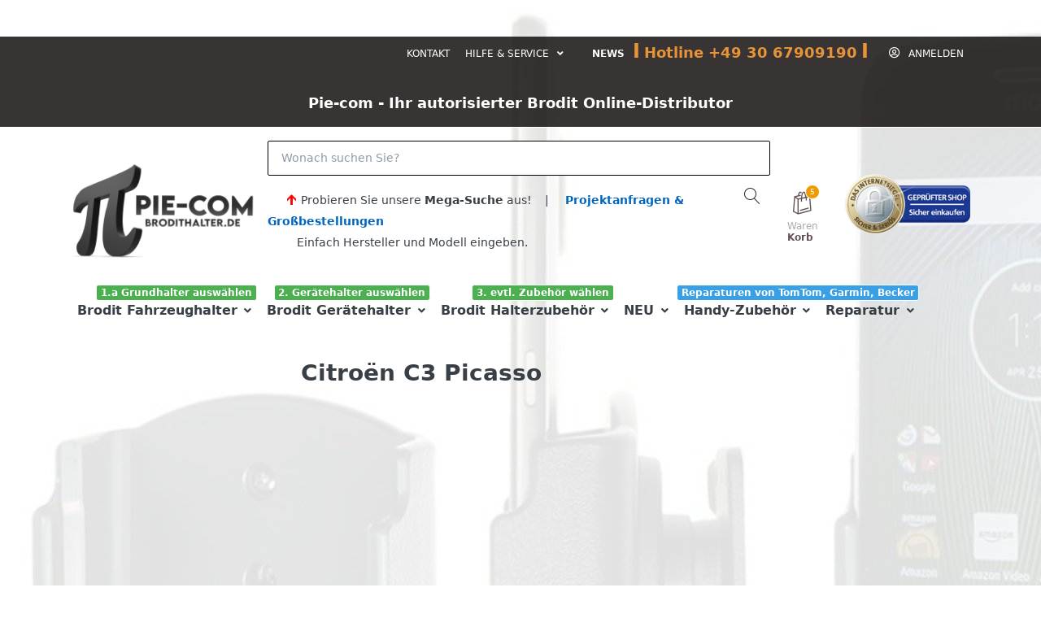

--- FILE ---
content_type: text/html; charset=utf-8
request_url: https://www.brodithalter.de/c3-picasso-3
body_size: 97768
content:

<!DOCTYPE html>
<html  id="" lang="de" dir="ltr" data-pnotify-firstpos1="140">
<head>
	<meta charset="utf-8">
	<title itemprop="name">Pie-com Ihr Brodit Online Distributor. Pie-com Ihr Brodit Online Distributor in Berlin,  Alles aus dem Bereich der Halterungstechnick - Fahrzeughalter, Gerätehalter, Smartfon Halter und Tablet Halterung, Kuda Lederkonsolen</title>
	<meta http-equiv="x-ua-compatible" content="ie=edge">
	<meta name="viewport" content="width=device-width, initial-scale=1.0, maximum-scale=1.0, user-scalable=no">
	<meta name="description" content="Pie-com Brodit Online Distributor in Berlin, Fahrzeughalter, Gerätehalter, Smartfon Halter und Tablet Halterung, Kuda Lederkonsolen für Citroën C3 Picasso" />
	<meta name="keywords" content="Brodit, Pie-com, Distributor, Berlin,  Online, Fahrzeughalter, Halter, Halterung, Gerätehalter, Gerätehalterung, Smartfon Halter, Tablet Halterung, Kuda, Lederkonsolen C3 Picasso" />
	<meta name="generator" content="SmartStore.NET 3.2.2.0" />



	



<script>
    try {
        if (typeof navigator === 'undefined') navigator = {};
        html = document.documentElement;
        if (/Edge\/\d+/.test(navigator.userAgent)) { html.className += ' edge' }
        else if ('mozMatchesSelector' in html) { html.className += ' moz' }
        else if (/iPad|iPhone|iPod/.test(navigator.userAgent) && !window.MSStream) { html.className += ' ios' }
        else if ('webkitMatchesSelector' in html) { html.className += ' wkit' };
        html.className += (this.top === this.window ? ' not-' : ' ') + 'framed';
    } catch (e) { }
</script>
<!--[if IE 9]><script>try{html.className+=' ie ie9 iepost8 iepre10'}catch(e){};navigator.isIE=9</script><![endif]-->
<!--[if gt IE 9]><script>try{html.className+=' ie ie10 iepost8'}catch(e){};navigator.isIE=10</script><![endif]-->
<!--[if !IE]>--><script>var ieMode = 0; try { if (document.documentMode) { ieMode = document.documentMode; html.className += ' ie iepost8 ie' + document.documentMode } else { html.className += ' not-ie' }; } catch (e) { }; navigator.isIE = ieMode</script><!-- <![endif]-->

	
	<meta name="accept-language" content="de-DE"/>


<script>
	window.Res = {
			"Common.Notification": "Benachrichtigung",
			"Common.Close": "Schließen",
			"Common.On": "An",
			"Common.OK": "OK",
			"Common.Cancel": "Abbrechen",
			"Common.Off": "Aus",
			"Products.Longdesc.More": "Mehr anzeigen",
			"Products.Longdesc.Less": "Weniger anzeigen",
			"Jquery.Validate.Email": "Bitte geben Sie eine gültige E-Mail-Adresse ein.",
			"Jquery.Validate.Required": "Diese Angabe ist erforderlich.",
			"Jquery.Validate.Remote": "Bitte korrigieren Sie dieses Feld.",
			"Jquery.Validate.Url": "Bitte geben Sie eine gültige URL ein.",
			"Jquery.Validate.Date": "Bitte geben Sie ein gültiges Datum ein.",
			"Jquery.Validate.DateISO": "Bitte geben Sie ein gültiges Datum (nach ISO) ein.",
			"Jquery.Validate.Number": "Bitte geben Sie eine gültige Nummer ein.",
			"Jquery.Validate.Digits": "Bitte geben Sie nur Ziffern ein.",
			"Jquery.Validate.Creditcard": "Bitte geben Sie eine gültige Kreditkartennummer ein.",
			"Jquery.Validate.Equalto": "Wiederholen Sie bitte die Eingabe.",
			"Jquery.Validate.Maxlength": "Bitte geben Sie nicht mehr als {0} Zeichen ein.",
			"Jquery.Validate.Minlength": "Bitte geben Sie mindestens {0} Zeichen ein.",
			"Jquery.Validate.Rangelength": "Die Länge der Eingabe darf minimal {0} und maximal {1} Zeichen lang sein.",
			"jquery.Validate.Range": "Bitte geben Sie einen Wert zwischen {0} und {1} ein.",
			"Jquery.Validate.Max": "Bitte geben Sie einen Wert kleiner oder gleich {0} ein.",
			"Jquery.Validate.Min": "Bitte geben Sie einen Wert größer oder gleich {0} ein.",
			"Admin.Common.AreYouSure": "Sind Sie sicher?",
	};
</script>


	<link href="/bundles/css/kaiwroqv5h-z1rrtpbcsflbsbcvwh2pvbrxbslqbuw41?v=MDs0mSzMMBfjKxLNIAsuEQ4TJ24qznHVX5cqwvLWhzg1" rel="stylesheet"/>

<link href="/Themes/Flex/Content/theme.scss" rel="stylesheet" type="text/css" />

	<script src="/bundles/js/w7ar7xaahjxetk7y541-liwb0fnuimdqdas0qtmrxoa1?v=14k934Y83KUcJsrKDvEAax13OQT-675RXoStge4OobM1"></script>






<!-- Google code for Analytics tracking -->
                    <script>
                        (function(i,s,o,g,r,a,m){i['GoogleAnalyticsObject']=r;i[r]=i[r]||function(){
                        (i[r].q=i[r].q||[]).push(arguments)},i[r].l=1*new Date();a=s.createElement(o),
                        m=s.getElementsByTagName(o)[0];a.async=1;a.src=g;m.parentNode.insertBefore(a,m)
                        })(window,document,'script','//www.google-analytics.com/analytics.js','ga');

                        ga('create', 'UA-110083652-1', 'auto');
                        ga('send', 'pageview');

                        
                    </script>



<div class="block  topic-widget topic-widget-Cookie_CCM19">

    <div class="block-body " >
		
		<script
	src="https://www.brodithalter.de/ccm19/public/index.php/ccm19.js?apiKey=e2c350a9aebe176352a776140ad8a26f46109794f376e4dc&amp;domain=2230091"
	referrerpolicy="origin"></script>
    </div>
</div>

	
	

	
     <link rel="shortcut icon" href="/favicon.ico?v=3.2" />


	<script>jQuery(function () { if (SmartStore.globalization) { SmartStore.globalization.culture = {"name":"de-DE","englishName":"German (Germany)","nativeName":"Deutsch (Deutschland)","isRTL":false,"language":"de","numberFormat":{",":".",".":",","pattern":[1],"decimals":2,"groupSizes":[3],"+":"+","-":"-","NaN":"NaN","negativeInfinity":"-unendlich","positiveInfinity":"+unendlich","percent":{",":".",".":",","pattern":[0,0],"decimals":2,"groupSizes":[3],"symbol":"%"},"currency":{",":".",".":",","pattern":[8,3],"decimals":2,"groupSizes":[3],"symbol":"€"}},"dateTimeFormat":{"calendarName":"Gregorianischer Kalender","/":".",":":":","firstDay":1,"twoDigitYearMax":2029,"AM":null,"PM":null,"days":{"names":["Sonntag","Montag","Dienstag","Mittwoch","Donnerstag","Freitag","Samstag"],"namesAbbr":["So","Mo","Di","Mi","Do","Fr","Sa"],"namesShort":["So","Mo","Di","Mi","Do","Fr","Sa"]},"months":{"names":["Januar","Februar","März","April","Mai","Juni","Juli","August","September","Oktober","November","Dezember",""],"namesAbbr":["Jan","Feb","Mrz","Apr","Mai","Jun","Jul","Aug","Sep","Okt","Nov","Dez",""]},"patterns":{"d":"dd.MM.yyyy","D":"dddd, d. MMMM yyyy","t":"HH:mm","T":"HH:mm:ss","g":"dd.MM.yyyy HH:mm","G":"dd.MM.yyyy HH:mm:ss","f":"dddd, d. MMMM yyyy HH:mm:ss","F":"dddd, d. MMMM yyyy HH:mm:ss","M":"d. MMMM","Y":"MMMM yyyy","u":"yyyy'-'MM'-'dd HH':'mm':'ss'Z'"}}}; }; });</script>


	<script src="/Scripts/smartstore.globalization.adapter.js"></script>


	<!--Powered by SmartStore.NET - https://www.smartstore.com-->
</head>
<body class="lyt-cols-2"  id="">

	

<div id="page">
    <div class="canvas-blocker canvas-slidable"></div>

    <div class="page-main canvas-slidable">
            <header id="header">
                <div class="menubar-section d-none d-lg-block menubar-inverse">
                    <div class="container menubar-container">





<nav class="menubar">
    <nav class="menubar-group ml-0">

    </nav>

	<nav class="menubar-group ml-auto">



			<a class="menubar-link" href="/contactus">Kontakt</a>




<div class="cms-menu cms-menu-dropdown" data-menu-name="helpandservice">
	<div class="dropdown">
		<a data-toggle="dropdown" aria-haspopup="true" aria-expanded="false" href="#" rel="nofollow" class="menubar-link">
			<span >Hilfe &amp; Service</span>
			<i class="fal fa-angle-down menubar-caret"></i>
		</a>
			<div class="dropdown-menu dropdown-menu-left">
			<a href="/newproducts" class="dropdown-item menu-link">
				<span >Neu eingetroffen</span>
			</a>
			<a href="/manufacturer/all" class="dropdown-item menu-link">
				<span >Alle Marken</span>
			</a>
			<a href="/recentlyviewedproducts" class="dropdown-item menu-link">
				<span >Zuletzt angesehen</span>
			</a>
			<a href="/compareproducts" class="dropdown-item menu-link">
				<span >Produktliste vergleichen</span>
			</a>
					<div class="dropdown-divider"></div>
			<a href="/geschaeftszeiten" class="dropdown-item menu-link">
				<span >Gesch&#228;ftszeiten</span>
			</a>
			<a href="/disclaimer" class="dropdown-item menu-link">
				<span >Widerrufsrecht</span>
			</a>
			<a href="/shippinginfo" class="dropdown-item menu-link">
				<span >Versand und R&#252;cksendungen</span>
			</a>
			<a href="/conditionsofuse" class="dropdown-item menu-link">
				<span >AGB</span>
			</a>
	</div>

	</div>
</div>



	</nav>

    <nav class="menubar-group menubar-group--special">
            <a class="menubar-link" href="/news">
                News
            </a>
                        




<p><span style="color: rgb(231, 148, 57); font-weight: 700; text-align: center; font-size: 14px;"><span style="font-size: 24px;">I</span> <span style="font-size: 18px;">Hotline +49 30 67909190</span> <span style="font-size: 24px;">I</span></span><br></p>
    </nav>

        <nav id="menubar-my-account" class="menubar-group">
            <div class="dropdown">
                <a class="menubar-link"  aria-haspopup="true" aria-expanded="false" href="/login?returnUrl=%2Fc3-picasso-3" rel="nofollow">
                    <i class="fal fa-user-circle menubar-icon"></i>

                        <span>Anmelden</span>
                </a>

            </div>



        </nav>

</nav>







<div class="block  topic-widget topic-widget-Titel_unten">

    <div class="block-body " >
		
		<p style="text-align: center; "><span style="font-size: 18px; color: rgb(255, 255, 255); font-weight: bold;">Pie-com - Ihr autorisierter Brodit Online-Distributor</span></p>
    </div>
</div>


                    </div>
                </div>
                <div class="shopbar-section shopbar-inverse"> 
                    <div class="container shopbar-container">

<div class="shopbar">
	<div class="shopbar-col-group shopbar-col-group-brand">
		<!-- LOGO -->
		<div class="shopbar-col shop-logo">

<a href="/" class="brand">          
        <img src='//www.brodithalter.de/media/image/87130/0087130.jpg' 
            alt="Brodithalter.de ein Shop von Pie-com Ihr autorisierter Brodit-Online-Distributor" 
            title="Brodithalter.de ein Shop von Pie-com Ihr autorisierter Brodit-Online-Distributor"
			class="img-fluid"
            width="2048"
            height="1024" />
</a>

		</div>

		<!-- SEARCH -->
		<div class="shopbar-col shopbar-search">

<form action="/search" class="instasearch-form" method="get">
	<input type="text"
			class="instasearch-term form-control"
			name="q"
			placeholder="Wonach suchen Sie?"
		    data-instasearch="true"
			data-minlength="3"
			data-showthumbs="true"
			data-url="/instantsearch"
            data-origin="Search/Search"
			 autocomplete="off" />

	<button type="submit" class="btn btn-primary btn-flat btn-icon instasearch-button" title="Suchen">
		<i class="icm icm-magnifier instasearch-icon"></i>
	</button>

	<div class="instasearch-drop">
		<div class="instasearch-drop-body clearfix"></div>
	</div>







<div class="block  topic-widget topic-widget-Projektanfragen___Gro_bestellungen">

    <div class="block-body " >
		
		<blockquote style="text-align: left;" class="blockquote">&nbsp; &nbsp;&nbsp;<img src="/media/Uploaded/501px-Pfeil_oben_rot.svg.png" style="width: 10.9785px; height: 13.0382px;">&nbsp;<span style="font-size: 14px;">Probieren Sie unsere <b>Mega-Suche</b> aus!&nbsp; &nbsp; |&nbsp; &nbsp; &nbsp;<a href="https://www.brodithalter.de/projektanfragen-und-groskunden" target="_blank"><b>Projektanfragen &amp; Großbestellungen</b></a><br></span><span style="font-size: 0.875rem;">&nbsp; &nbsp; &nbsp; &nbsp; &nbsp;Einfach Hersteller und Modell eingeben.</span></blockquote>
    </div>
</div>
</form>
		</div>
	</div>

	<div class="shopbar-col-group shopbar-col-group-tools">
		<!-- TOOLS -->


<div class="shopbar-col shopbar-tools" data-summary-href="/ShoppingCart/CartSummary?cart=True&amp;wishlist=False&amp;compare=False">

	<!-- Hamburger Menu -->
	<div class="shopbar-tool d-lg-none" id="shopbar-menu">
		<a class="shopbar-button" href="#" data-toggle="offcanvas" data-autohide="true" data-placement="left" data-fullscreen="false" data-disablescrolling="true" data-target="#offcanvas-menu">
			<span class="shopbar-button-icon">
				<i class="icm icm-menu"></i>
			</span>
			<span class="shopbar-button-label-sm">
				Menü
			</span>
		</a>
	</div>



	<!-- User -->
	<div class="shopbar-tool d-lg-none" id="shopbar-user">
		<a class="shopbar-button" href="/login?returnUrl=%2Fc3-picasso-3">
			<span class="shopbar-button-icon">
				<i class="icm icm-user"></i>
			</span>
			<span class="shopbar-button-label-sm">
				Anmelden
			</span>
		</a>
	</div>



		<div class="shopbar-tool" id="shopbar-cart" data-target="#cart-tab">
			<a href="/cart" class="shopbar-button navbar-toggler" data-toggle="offcanvas" data-summary-href="/ShoppingCart/CartSummary?cart=True"
			   data-autohide="true" data-placement="right" data-fullscreen="false" data-disablescrolling="true" data-target="#offcanvas-cart">
				<span class="shopbar-button-icon">
					<i class="icm icm-bag"></i>
					<span class='badge badge-pill label-cart-amount badge-warning' style="display:none" data-bind-to="CartItemsCount">
						0
					</span>
				</span>
				<span class="shopbar-button-label">
					<span>Waren</span><br />
					<strong>Korb</strong>
				</span>
				<span class="shopbar-button-label-sm">
					Warenkorb
				</span>
			</a>
		</div>






<a onclick="window.open('', 'popup', 'width=780,height=600,scrollbars=no, toolbar=no,status=no,resizable=yes,menubar=no,location=no,directories=no,top=10,left=10')" href="https://www.internet-siegel.net/siegel/info.php?webkey=2d3a395255af14ec2526b9f0fcb1b20b" target="popup"> <img border="0" alt="https://www.internetsiegel.net" src="https://www.internet-siegel.net/siegel/bild.php?webkey=2d3a395255af14ec2526b9f0fcb1b20b&amp;big=1" style="width: 154.02px; height: 73.9241px;"></a><a href="https://www.idealo.de/preisvergleich/Shop/316867.html">&nbsp;</a>

</div>



	</div>
</div>
                    </div>
                </div>
                <div class="megamenu-section d-none d-lg-block">
                    <nav class='navbar navbar-light'>
                        <div class="container megamenu-container">




<style type="text/css">
    .mega-menu-dropdown {
        min-height: 370px;
    }
</style>

<div class="mainmenu megamenu megamenu-blend--next">



<div class="cms-menu cms-menu-navbar" data-menu-name="main">
    <div class="megamenu-nav megamenu-nav--prev alpha">
	    <a href="#" class="megamenu-nav-btn btn btn-icon"><i class="far fa-chevron-left"></i></a>
    </div>

    <ul class="navbar-nav flex-row flex-nowrap" 
        data-selected-entity-id="0"
        data-current-category-id="7150" 
        data-current-product-id="0"
        data-current-manufacturer-id="0">

            <li class="nav-item dropdown-submenu" id="main-nav-item-229724" data-id="229724">
                <a href="/brodit-fahrzeughalter-5" class="nav-link menu-link dropdown-toggle" aria-expanded="false" data-target="#dropdown-menu-229724">
					<span >Brodit Fahrzeughalter</span>
                </a>
                    <label class="badge badge-success">1.a Grundhalter ausw&#228;hlen</label>
            </li>
            <li class="nav-item dropdown-submenu" id="main-nav-item-231259" data-id="231259">
                <a href="/brodit-geraetehalter-4" class="nav-link menu-link dropdown-toggle" aria-expanded="false" data-target="#dropdown-menu-231259">
					<span >Brodit Ger&#228;tehalter</span>
                </a>
                    <label class="badge badge-success">2. Ger&#228;tehalter ausw&#228;hlen</label>
            </li>
            <li class="nav-item dropdown-submenu" id="main-nav-item-232728" data-id="232728">
                <a href="/brodit-halterzubehoer-4" class="nav-link menu-link dropdown-toggle" aria-expanded="false" data-target="#dropdown-menu-232728">
					<span >Brodit Halterzubeh&#246;r</span>
                </a>
                    <label class="badge badge-success">3. evtl. Zubeh&#246;r w&#228;hlen</label>
            </li>
            <li class="nav-item dropdown-submenu" id="main-nav-item-232751" data-id="232751">
                <a href="/neu" class="nav-link menu-link dropdown-toggle" aria-expanded="false" data-target="#dropdown-menu-232751">
					<span >NEU</span>
                </a>
            </li>
            <li class="nav-item dropdown-submenu" id="main-nav-item-232755" data-id="232755">
                <a href="/sonderangebote" class="nav-link menu-link dropdown-toggle" aria-expanded="false" data-target="#dropdown-menu-232755">
					<span >Handy-Zubeh&#246;r</span>
                </a>
                    <label class="badge badge-danger">33!</label>
            </li>
            <li class="nav-item dropdown-submenu" id="main-nav-item-232809" data-id="232809">
                <a href="/navi-reparaturen" class="nav-link menu-link dropdown-toggle" aria-expanded="false" data-target="#dropdown-menu-232809">
					<span >Reparatur</span>
                </a>
                    <label class="badge badge-info">Reparaturen von TomTom, Garmin, Becker</label>
            </li>

    </ul>

    <div class="megamenu-nav megamenu-nav--next omega">
	    <a href="#" class="megamenu-nav-btn btn btn-icon"><i class="far fa-chevron-right"></i></a>
    </div>
</div>
</div>

<div class="megamenu-dropdown-container container">
    <div id="dropdown-menu-229724" data-id="229724" 
         data-entity-id="3301" 
         data-entity-name="Category"
         data-display-rotator="true">
        <div class="dropdown-menu mega-menu-dropdown comma-separated">

                <div class="picture-container" style="bottom:0;left:0;transform: translate(50px, -40px);">

                        <img src="//www.brodithalter.de/media/image/74028/0074028.png" style="" border="0" />
                </div>

            <div class="row mega-menu-dropdown-row">
						<div class="col-md-3 col-sm-6 text-md-center megamenu-cat-img">
							<img src="//www.brodithalter.de/media/image/74029/brodit-fahrzeughalter.jpg?size=400" alt="Brodit Fahrzeughalter" />

							<div class="below-preview-pic-text text-left">
								Brodit ProClip Fahrzeughalter bilden das Grundelement Ihrer Fahrzeughalterung. ProClips gibt es für nahezu jedes Fahrzeug. Die Halter werden in der Regel in vorhandene Armaturenbrettspalten verbaut ohne das Armaturenbrett oder Anbauten zu beschädigen und sind rückstandslos entfernbar!  
Auf diese Grundhalterung lassen sich die Gerätehalterungen der Firma Brodit, die Sie für fast jedes Gerät, ob Smartphone, Tablet oder Navigationsgerät bekommen, einfach durch anschrauben montieren.
							</div>
						</div>

                <div class="col-md-3 col-sm-6">

                        <a class='mega-menu-dropdown-heading ' 
                            href="/fahrzeughalter-a" id="dropdown-heading-229725" data-id="229725">
                            <span>Fahrzeughalter A...</span>

                        </a>
        <div class="inline-container">
        <span class="mega-menu-subitem-wrap">
            <a class='mega-menu-subitem' 
               href="/alfa-romeo-3" id="megamenu-subitem-229726" data-id="229726">
                <span>Alfa Romeo</span>
            </a>

            

                ,
        </span>
        <span class="mega-menu-subitem-wrap">
            <a class='mega-menu-subitem' 
               href="/audi-4" id="megamenu-subitem-229738" data-id="229738">
                <span>Audi</span>
            </a>

            

        </span>
        </div>
                        <a class='mega-menu-dropdown-heading ' 
                            href="/fahrzeughalter-b" id="dropdown-heading-229777" data-id="229777">
                            <span>Fahrzeughalter B...</span>

                        </a>
        <div class="inline-container">
        <span class="mega-menu-subitem-wrap">
            <a class='mega-menu-subitem' 
               href="/bentley-3" id="megamenu-subitem-229778" data-id="229778">
                <span>Bentley</span>
            </a>

            

                ,
        </span>
        <span class="mega-menu-subitem-wrap">
            <a class='mega-menu-subitem' 
               href="/bmw-3" id="megamenu-subitem-229782" data-id="229782">
                <span>BMW</span>
            </a>

            

                ,
        </span>
        <span class="mega-menu-subitem-wrap">
            <a class='mega-menu-subitem' 
               href="/buick-3" id="megamenu-subitem-229836" data-id="229836">
                <span>Buick</span>
            </a>

            

        </span>
        </div>
                        <a class='mega-menu-dropdown-heading ' 
                            href="/fahrzeughalter-c" id="dropdown-heading-229850" data-id="229850">
                            <span>Fahrzeughalter C...</span>

                        </a>
        <div class="inline-container">
        <span class="mega-menu-subitem-wrap">
            <a class='mega-menu-subitem' 
               href="/cadillac-3" id="megamenu-subitem-229851" data-id="229851">
                <span>Cadillac</span>
            </a>

            

                ,
        </span>
        <span class="mega-menu-subitem-wrap">
            <a class='mega-menu-subitem' 
               href="/changan" id="megamenu-subitem-229870" data-id="229870">
                <span>Changan</span>
            </a>

            

                ,
        </span>
        <span class="mega-menu-subitem-wrap">
            <a class='mega-menu-subitem' 
               href="/chevrolet-3" id="megamenu-subitem-229877" data-id="229877">
                <span>Chevrolet</span>
            </a>

            

                ,
        </span>
        <span class="mega-menu-subitem-wrap">
            <a class='mega-menu-subitem' 
               href="/chrysler-3" id="megamenu-subitem-229945" data-id="229945">
                <span>Chrysler</span>
            </a>

            

                ,
        </span>
        <span class="mega-menu-subitem-wrap">
            <a class='mega-menu-subitem' 
               href="/citroen-3" id="megamenu-subitem-229972" data-id="229972">
                <span>Citroen</span>
            </a>

            

                ,
        </span>
        <span class="mega-menu-subitem-wrap">
            <a class='mega-menu-subitem' 
               href="/cupra" id="megamenu-subitem-230024" data-id="230024">
                <span>Cupra</span>
            </a>

            

        </span>
        </div>
                        <a class='mega-menu-dropdown-heading ' 
                            href="/fahrzeughalter-d" id="dropdown-heading-230028" data-id="230028">
                            <span>Fahrzeughalter D...</span>

                        </a>
        <div class="inline-container">
        <span class="mega-menu-subitem-wrap">
            <a class='mega-menu-subitem' 
               href="/dacia-3" id="megamenu-subitem-230029" data-id="230029">
                <span>Dacia</span>
            </a>

            

                ,
        </span>
        <span class="mega-menu-subitem-wrap">
            <a class='mega-menu-subitem' 
               href="/daewoo-3" id="megamenu-subitem-230037" data-id="230037">
                <span>Daewoo</span>
            </a>

            

                ,
        </span>
        <span class="mega-menu-subitem-wrap">
            <a class='mega-menu-subitem' 
               href="/daf-3" id="megamenu-subitem-230051" data-id="230051">
                <span>Daf</span>
            </a>

            

                ,
        </span>
        <span class="mega-menu-subitem-wrap">
            <a class='mega-menu-subitem' 
               href="/daihatsu-3" id="megamenu-subitem-230055" data-id="230055">
                <span>Daihatsu</span>
            </a>

            

                ,
        </span>
        <span class="mega-menu-subitem-wrap">
            <a class='mega-menu-subitem' 
               href="/dodge-3" id="megamenu-subitem-230066" data-id="230066">
                <span>Dodge</span>
            </a>

            

                ,
        </span>
        <span class="mega-menu-subitem-wrap">
            <a class='mega-menu-subitem' 
               href="/ds" id="megamenu-subitem-230096" data-id="230096">
                <span>DS</span>
            </a>

            

        </span>
        </div>
                        <a class='mega-menu-dropdown-heading ' 
                            href="/fahrzeughalter-f" id="dropdown-heading-230098" data-id="230098">
                            <span>Fahrzeughalter F...</span>

                        </a>
        <div class="inline-container">
        <span class="mega-menu-subitem-wrap">
            <a class='mega-menu-subitem' 
               href="/fiat-3" id="megamenu-subitem-230099" data-id="230099">
                <span>Fiat</span>
            </a>

            

                ,
        </span>
        <span class="mega-menu-subitem-wrap">
            <a class='mega-menu-subitem' 
               href="/ford-3" id="megamenu-subitem-230138" data-id="230138">
                <span>Ford</span>
            </a>

            

        </span>
        </div>
                        <a class='mega-menu-dropdown-heading ' 
                            href="/fahrzeughalter-g" id="dropdown-heading-230220" data-id="230220">
                            <span>Fahrzeughalter G...</span>

                        </a>
        <div class="inline-container">
        <span class="mega-menu-subitem-wrap">
            <a class='mega-menu-subitem' 
               href="/emkoo" id="megamenu-subitem-230221" data-id="230221">
                <span>GAC</span>
            </a>

            

                ,
        </span>
        <span class="mega-menu-subitem-wrap">
            <a class='mega-menu-subitem' 
               href="/geely" id="megamenu-subitem-230225" data-id="230225">
                <span>Geely</span>
            </a>

            

                ,
        </span>
        <span class="mega-menu-subitem-wrap">
            <a class='mega-menu-subitem' 
               href="/genesis-4" id="megamenu-subitem-230230" data-id="230230">
                <span>Genesis</span>
            </a>

            

                ,
        </span>
        <span class="mega-menu-subitem-wrap">
            <a class='mega-menu-subitem' 
               href="/gmc-3" id="megamenu-subitem-230232" data-id="230232">
                <span>GMC</span>
            </a>

            

        </span>
        </div>
                        <a class='mega-menu-dropdown-heading ' 
                            href="/fahrzeughalter-h" id="dropdown-heading-230258" data-id="230258">
                            <span>Fahrzeughalter H...</span>

                        </a>
        <div class="inline-container">
        <span class="mega-menu-subitem-wrap">
            <a class='mega-menu-subitem' 
               href="/honda-3" id="megamenu-subitem-230259" data-id="230259">
                <span>Honda</span>
            </a>

            

                ,
        </span>
        <span class="mega-menu-subitem-wrap">
            <a class='mega-menu-subitem' 
               href="/hummer-3" id="megamenu-subitem-230296" data-id="230296">
                <span>Hummer</span>
            </a>

            

                ,
        </span>
        <span class="mega-menu-subitem-wrap">
            <a class='mega-menu-subitem' 
               href="/hyundai-3" id="megamenu-subitem-230299" data-id="230299">
                <span>Hyundai</span>
            </a>

            

        </span>
        </div>
                        <a class='mega-menu-dropdown-heading ' 
                            href="/fahrzeughalter-i" id="dropdown-heading-230350" data-id="230350">
                            <span>Fahrzeughalter I...</span>

                        </a>
        <div class="inline-container">
        <span class="mega-menu-subitem-wrap">
            <a class='mega-menu-subitem' 
               href="/ineos" id="megamenu-subitem-230351" data-id="230351">
                <span>Ineos</span>
            </a>

            

                ,
        </span>
        <span class="mega-menu-subitem-wrap">
            <a class='mega-menu-subitem' 
               href="/infiniti-3" id="megamenu-subitem-230353" data-id="230353">
                <span>Infiniti</span>
            </a>

            

                ,
        </span>
        <span class="mega-menu-subitem-wrap">
            <a class='mega-menu-subitem' 
               href="/isuzu-3" id="megamenu-subitem-230386" data-id="230386">
                <span>Isuzu</span>
            </a>

            

                ,
        </span>
        <span class="mega-menu-subitem-wrap">
            <a class='mega-menu-subitem' 
               href="/iveco-3" id="megamenu-subitem-230402" data-id="230402">
                <span>Iveco</span>
            </a>

            

        </span>
                </div></div><div class="col-md-3 col-sm-6"><div class="empty">
        </div>
                        <a class='mega-menu-dropdown-heading ' 
                            href="/fahrzeughalter-j" id="dropdown-heading-230407" data-id="230407">
                            <span>Fahrzeughalter J...</span>

                        </a>
        <div class="inline-container">
        <span class="mega-menu-subitem-wrap">
            <a class='mega-menu-subitem' 
               href="/jaguar-3" id="megamenu-subitem-230408" data-id="230408">
                <span>Jaguar</span>
            </a>

            

                ,
        </span>
        <span class="mega-menu-subitem-wrap">
            <a class='mega-menu-subitem' 
               href="/jeep-3" id="megamenu-subitem-230427" data-id="230427">
                <span>Jeep</span>
            </a>

            

                ,
        </span>
        <span class="mega-menu-subitem-wrap">
            <a class='mega-menu-subitem' 
               href="/jetour" id="megamenu-subitem-230438" data-id="230438">
                <span>Jetour</span>
            </a>

            

        </span>
        </div>
                        <a class='mega-menu-dropdown-heading ' 
                            href="/fahrzeughalter-k" id="dropdown-heading-230442" data-id="230442">
                            <span>Fahrzeughalter K...</span>

                        </a>
        <div class="inline-container">
        <span class="mega-menu-subitem-wrap">
            <a class='mega-menu-subitem' 
               href="/kia-3" id="megamenu-subitem-230443" data-id="230443">
                <span>Kia</span>
            </a>

            

        </span>
        </div>
                        <a class='mega-menu-dropdown-heading ' 
                            href="/fahrzeughalter-l" id="dropdown-heading-230485" data-id="230485">
                            <span>Fahrzeughalter L...</span>

                        </a>
        <div class="inline-container">
        <span class="mega-menu-subitem-wrap">
            <a class='mega-menu-subitem' 
               href="/huracan" id="megamenu-subitem-230486" data-id="230486">
                <span>Lamborghini</span>
            </a>

            

                ,
        </span>
        <span class="mega-menu-subitem-wrap">
            <a class='mega-menu-subitem' 
               href="/lancia-3" id="megamenu-subitem-230489" data-id="230489">
                <span>Lancia</span>
            </a>

            

                ,
        </span>
        <span class="mega-menu-subitem-wrap">
            <a class='mega-menu-subitem' 
               href="/land-rover-3" id="megamenu-subitem-230502" data-id="230502">
                <span>Land Rover</span>
            </a>

            

                ,
        </span>
        <span class="mega-menu-subitem-wrap">
            <a class='mega-menu-subitem' 
               href="/levc" id="megamenu-subitem-230519" data-id="230519">
                <span>LEVC</span>
            </a>

            

                ,
        </span>
        <span class="mega-menu-subitem-wrap">
            <a class='mega-menu-subitem' 
               href="/lexus-3" id="megamenu-subitem-230521" data-id="230521">
                <span>Lexus</span>
            </a>

            

                ,
        </span>
        <span class="mega-menu-subitem-wrap">
            <a class='mega-menu-subitem' 
               href="/lotus-4" id="megamenu-subitem-230537" data-id="230537">
                <span>Lotus</span>
            </a>

            

                ,
        </span>
        <span class="mega-menu-subitem-wrap">
            <a class='mega-menu-subitem' 
               href="/lynk-co" id="megamenu-subitem-230540" data-id="230540">
                <span>Lynk &amp; Co</span>
            </a>

            

        </span>
        </div>
                        <a class='mega-menu-dropdown-heading ' 
                            href="/fahrzeughalter-m" id="dropdown-heading-230544" data-id="230544">
                            <span>Fahrzeughalter M...</span>

                        </a>
        <div class="inline-container">
        <span class="mega-menu-subitem-wrap">
            <a class='mega-menu-subitem' 
               href="/man-3" id="megamenu-subitem-230545" data-id="230545">
                <span>MAN</span>
            </a>

            

                ,
        </span>
        <span class="mega-menu-subitem-wrap">
            <a class='mega-menu-subitem' 
               href="/maserati-5" id="megamenu-subitem-230553" data-id="230553">
                <span>Maserati</span>
            </a>

            

                ,
        </span>
        <span class="mega-menu-subitem-wrap">
            <a class='mega-menu-subitem' 
               href="/mazda-3" id="megamenu-subitem-230554" data-id="230554">
                <span>Mazda</span>
            </a>

            

                ,
        </span>
        <span class="mega-menu-subitem-wrap">
            <a class='mega-menu-subitem' 
               href="/mercedes-benz-3" id="megamenu-subitem-230590" data-id="230590">
                <span>Mercedes Benz</span>
            </a>

            

                ,
        </span>
        <span class="mega-menu-subitem-wrap">
            <a class='mega-menu-subitem' 
               href="/mg-0-3" id="megamenu-subitem-230642" data-id="230642">
                <span>MG</span>
            </a>

            

                ,
        </span>
        <span class="mega-menu-subitem-wrap">
            <a class='mega-menu-subitem' 
               href="/mini-3" id="megamenu-subitem-230650" data-id="230650">
                <span>Mini</span>
            </a>

            

                ,
        </span>
        <span class="mega-menu-subitem-wrap">
            <a class='mega-menu-subitem' 
               href="/mitsubishi-3" id="megamenu-subitem-230661" data-id="230661">
                <span>Mitsubishi</span>
            </a>

            

                ,
        </span>
        <span class="mega-menu-subitem-wrap">
            <a class='mega-menu-subitem' 
               href="/maxus-3" id="megamenu-subitem-230697" data-id="230697">
                <span>Maxus</span>
            </a>

            

                ,
        </span>
        <span class="mega-menu-subitem-wrap">
            <a class='mega-menu-subitem' 
               href="/mercury-5" id="megamenu-subitem-230699" data-id="230699">
                <span>Mercury</span>
            </a>

            

        </span>
        </div>
                        <a class='mega-menu-dropdown-heading ' 
                            href="/fahrzeughalter-n" id="dropdown-heading-230700" data-id="230700">
                            <span>Fahrzeughalter N...</span>

                        </a>
        <div class="inline-container">
        <span class="mega-menu-subitem-wrap">
            <a class='mega-menu-subitem' 
               href="/nio" id="megamenu-subitem-230701" data-id="230701">
                <span>NIO</span>
            </a>

            

                ,
        </span>
        <span class="mega-menu-subitem-wrap">
            <a class='mega-menu-subitem' 
               href="/nissan-3" id="megamenu-subitem-230705" data-id="230705">
                <span>Nissan</span>
            </a>

            

        </span>
        </div>
                        <a class='mega-menu-dropdown-heading ' 
                            href="/fahrzeughalter-o" id="dropdown-heading-230768" data-id="230768">
                            <span>Fahrzeughalter O...</span>

                        </a>
        <div class="inline-container">
        <span class="mega-menu-subitem-wrap">
            <a class='mega-menu-subitem' 
               href="/opel-3" id="megamenu-subitem-230769" data-id="230769">
                <span>Opel</span>
            </a>

            

        </span>
        </div>
                        <a class='mega-menu-dropdown-heading ' 
                            href="/fahrzeughalter-p" id="dropdown-heading-230813" data-id="230813">
                            <span>Fahrzeughalter P...</span>

                        </a>
        <div class="inline-container">
        <span class="mega-menu-subitem-wrap">
            <a class='mega-menu-subitem' 
               href="/peugeot-3" id="megamenu-subitem-230814" data-id="230814">
                <span>Peugeot</span>
            </a>

            

                ,
        </span>
        <span class="mega-menu-subitem-wrap">
            <a class='mega-menu-subitem' 
               href="/pontiac-3" id="megamenu-subitem-230854" data-id="230854">
                <span>Pontiac</span>
            </a>

            

                ,
        </span>
        <span class="mega-menu-subitem-wrap">
            <a class='mega-menu-subitem' 
               href="/porsche-3" id="megamenu-subitem-230872" data-id="230872">
                <span>Porsche</span>
            </a>

            

                ,
        </span>
        <span class="mega-menu-subitem-wrap">
            <a class='mega-menu-subitem' 
               href="/polaris" id="megamenu-subitem-230890" data-id="230890">
                <span>Polaris</span>
            </a>

            

                ,
        </span>
        <span class="mega-menu-subitem-wrap">
            <a class='mega-menu-subitem' 
               href="/polestar" id="megamenu-subitem-230892" data-id="230892">
                <span>Polestar</span>
            </a>

            

        </span>
        </div>
                        <a class='mega-menu-dropdown-heading ' 
                            href="/fahrzeughalter-r" id="dropdown-heading-230894" data-id="230894">
                            <span>Fahrzeughalter R...</span>

                        </a>
        <div class="inline-container">
        <span class="mega-menu-subitem-wrap">
            <a class='mega-menu-subitem' 
               href="/renault-3" id="megamenu-subitem-230895" data-id="230895">
                <span>Renault</span>
            </a>

            

                ,
        </span>
        <span class="mega-menu-subitem-wrap">
            <a class='mega-menu-subitem' 
               href="/rivian" id="megamenu-subitem-230943" data-id="230943">
                <span>Rivian</span>
            </a>

            

        </span>
        </div>
                </div>

                    <div class="col-md-3 col-sm-6">
						<div class="rotator-container rotator-229724">
							<div class="rotator-heading text-center">
								<h4>Neue ProClips</h4>
							</div>
							<div class="rotator-content">
								<div class="placeholder"></div>
							</div>
						</div>
                    </div>
            </div>


        </div>
    </div>
    <div id="dropdown-menu-231259" data-id="231259" 
         data-entity-id="3302" 
         data-entity-name="Category"
         data-display-rotator="true">
        <div class="dropdown-menu mega-menu-dropdown comma-separated">

                <div class="picture-container" style="bottom:0;left:0;transform: translate(40px, -40px);">

                        <img src="//www.brodithalter.de/media/image/74030/0074030.png" style="" border="0" />
                </div>

            <div class="row mega-menu-dropdown-row">
						<div class="col-md-3 col-sm-6 text-md-center megamenu-cat-img">
							<img src="//www.brodithalter.de/media/image/74031/brodit-geratehalter.jpg?size=400" alt="Brodit Ger&#228;tehalter" />

							<div class="below-preview-pic-text text-left">
								Brodit Gerätehalter sind das Hauptelement Ihrer Fahrzeughalterung. Gerätehalterungen gibt es für nahezu jedes Gerät. Ob Smartphone, Navi, Tablet oder auch EC-Kartenlesegeräte. Brodit bietet Halterungen mit Ladeanschluss oder passiv sowie für Geräte mit und ohne Schutzhülle oder auch mit verstärkten Boxen. Die Halter werden in der Regel auf den Brodit ProClip, dem Grundträger der Firma Brodit verbaut. Natürlich können die Halter auch auf Kuda Lederkonsolen oder andere Haltemöglichkeiten am Fahrzeug verbaut werden.
Die meisten Halter verfügen über ein Kugelgelenk, womit das Gerät an die individuelle Sitzposition angepasst werden kann.
Wählen Sie einfach Ihr Gerät nach Hersteller und Modell aus.
							</div>
						</div>

                <div class="col-md-3 col-sm-6">

                        <a class='mega-menu-dropdown-heading ' 
                            href="/geraetehalter-a" id="dropdown-heading-231260" data-id="231260">
                            <span>Ger&#228;tehalter A...</span>

                        </a>
        <div class="inline-container">
        <span class="mega-menu-subitem-wrap">
            <a class='mega-menu-subitem' 
               href="/airbus-3" id="megamenu-subitem-231261" data-id="231261">
                <span>Airbus</span>
            </a>

            

                ,
        </span>
        <span class="mega-menu-subitem-wrap">
            <a class='mega-menu-subitem' 
               href="/asus-3" id="megamenu-subitem-231263" data-id="231263">
                <span>Asus</span>
            </a>

            

                ,
        </span>
        <span class="mega-menu-subitem-wrap">
            <a class='mega-menu-subitem' 
               href="/apple-4" id="megamenu-subitem-231267" data-id="231267">
                <span>Apple</span>
            </a>

            

                ,
        </span>
        <span class="mega-menu-subitem-wrap">
            <a class='mega-menu-subitem' 
               href="/amazon-3" id="megamenu-subitem-231365" data-id="231365">
                <span>Amazon</span>
            </a>

            

        </span>
        </div>
                        <a class='mega-menu-dropdown-heading ' 
                            href="/geraetehalter-b" id="dropdown-heading-231374" data-id="231374">
                            <span>Ger&#228;tehalter B...</span>

                        </a>
        <div class="inline-container">
        <span class="mega-menu-subitem-wrap">
            <a class='mega-menu-subitem' 
               href="/becker-3" id="megamenu-subitem-231375" data-id="231375">
                <span>Becker</span>
            </a>

            

                ,
        </span>
        <span class="mega-menu-subitem-wrap">
            <a class='mega-menu-subitem' 
               href="/blaupunkt-3" id="megamenu-subitem-231416" data-id="231416">
                <span>Blaupunkt</span>
            </a>

            

                ,
        </span>
        <span class="mega-menu-subitem-wrap">
            <a class='mega-menu-subitem' 
               href="/blackberry-3" id="megamenu-subitem-231426" data-id="231426">
                <span>BlackBerry</span>
            </a>

            

        </span>
        </div>
                        <a class='mega-menu-dropdown-heading ' 
                            href="/geraetehalter-c" id="dropdown-heading-231465" data-id="231465">
                            <span>Ger&#228;tehalter C...</span>

                        </a>
        <div class="inline-container">
        <span class="mega-menu-subitem-wrap">
            <a class='mega-menu-subitem' 
               href="/cat-3" id="megamenu-subitem-231466" data-id="231466">
                <span>CAT</span>
            </a>

            

                ,
        </span>
        <span class="mega-menu-subitem-wrap">
            <a class='mega-menu-subitem' 
               href="/cipherlab" id="megamenu-subitem-231472" data-id="231472">
                <span>CipherLab</span>
            </a>

            

                ,
        </span>
        <span class="mega-menu-subitem-wrap">
            <a class='mega-menu-subitem' 
               href="/coyote-3" id="megamenu-subitem-231474" data-id="231474">
                <span>Coyote</span>
            </a>

            

        </span>
        </div>
                        <a class='mega-menu-dropdown-heading ' 
                            href="/geraetehalter-d" id="dropdown-heading-231477" data-id="231477">
                            <span>Ger&#228;tehalter D...</span>

                        </a>
        <div class="inline-container">
        <span class="mega-menu-subitem-wrap">
            <a class='mega-menu-subitem' 
               href="/dell-3" id="megamenu-subitem-231478" data-id="231478">
                <span>Dell</span>
            </a>

            

        </span>
        </div>
                        <a class='mega-menu-dropdown-heading ' 
                            href="/geraetehalter-f" id="dropdown-heading-231488" data-id="231488">
                            <span>Ger&#228;tehalter F...</span>

                        </a>
        <div class="inline-container">
        <span class="mega-menu-subitem-wrap">
            <a class='mega-menu-subitem' 
               href="/falk-3" id="megamenu-subitem-231489" data-id="231489">
                <span>Falk</span>
            </a>

            

        </span>
        </div>
                        <a class='mega-menu-dropdown-heading ' 
                            href="/geraetehalter-g" id="dropdown-heading-231504" data-id="231504">
                            <span>Ger&#228;tehalter G...</span>

                        </a>
        <div class="inline-container">
        <span class="mega-menu-subitem-wrap">
            <a class='mega-menu-subitem' 
               href="/garmin-3" id="megamenu-subitem-231505" data-id="231505">
                <span>Garmin</span>
            </a>

            

                ,
        </span>
        <span class="mega-menu-subitem-wrap">
            <a class='mega-menu-subitem' 
               href="/google-3" id="megamenu-subitem-231731" data-id="231731">
                <span>Google</span>
            </a>

            

                ,
        </span>
        <span class="mega-menu-subitem-wrap">
            <a class='mega-menu-subitem' 
               href="/getac-3" id="megamenu-subitem-231742" data-id="231742">
                <span>Getac</span>
            </a>

            

        </span>
        </div>
                        <a class='mega-menu-dropdown-heading ' 
                            href="/geraetehalter-h" id="dropdown-heading-231746" data-id="231746">
                            <span>Ger&#228;tehalter H...</span>

                        </a>
        <div class="inline-container">
        <span class="mega-menu-subitem-wrap">
            <a class='mega-menu-subitem' 
               href="/honeywell" id="megamenu-subitem-231747" data-id="231747">
                <span>Honeywell</span>
            </a>

            

                ,
        </span>
        <span class="mega-menu-subitem-wrap">
            <a class='mega-menu-subitem' 
               href="/hp-3" id="megamenu-subitem-231754" data-id="231754">
                <span>HP</span>
            </a>

            

                ,
        </span>
        <span class="mega-menu-subitem-wrap">
            <a class='mega-menu-subitem' 
               href="/htc-3" id="megamenu-subitem-231758" data-id="231758">
                <span>HTC</span>
            </a>

            

                ,
        </span>
        <span class="mega-menu-subitem-wrap">
            <a class='mega-menu-subitem' 
               href="/huawei-3" id="megamenu-subitem-231843" data-id="231843">
                <span>Huawei</span>
            </a>

            

        </span>
        </div>
                        <a class='mega-menu-dropdown-heading ' 
                            href="/geraetehalter-i" id="dropdown-heading-231868" data-id="231868">
                            <span>Ger&#228;tehalter I...</span>

                        </a>
        <div class="inline-container">
        <span class="mega-menu-subitem-wrap">
            <a class='mega-menu-subitem' 
               href="/icom-3" id="megamenu-subitem-231869" data-id="231869">
                <span>ICOM</span>
            </a>

            

                ,
        </span>
        <span class="mega-menu-subitem-wrap">
            <a class='mega-menu-subitem' 
               href="/ingenico" id="megamenu-subitem-231876" data-id="231876">
                <span>Ingenico</span>
            </a>

            

                ,
        </span>
        <span class="mega-menu-subitem-wrap">
            <a class='mega-menu-subitem' 
               href="/izettle" id="megamenu-subitem-231879" data-id="231879">
                <span>iZettle</span>
            </a>

            

        </span>
        </div>
                        <a class='mega-menu-dropdown-heading ' 
                            href="/geraetehalter-k" id="dropdown-heading-231881" data-id="231881">
                            <span>Ger&#228;tehalter K...</span>

                        </a>
        <div class="inline-container">
        <span class="mega-menu-subitem-wrap">
            <a class='mega-menu-subitem' 
               href="/kindle-3" id="megamenu-subitem-231882" data-id="231882">
                <span>Kindle</span>
            </a>

            

                ,
        </span>
        <span class="mega-menu-subitem-wrap">
            <a class='mega-menu-subitem' 
               href="/kyocera" id="megamenu-subitem-231888" data-id="231888">
                <span>Kyocera</span>
            </a>

            

        </span>
        </div>
                        <a class='mega-menu-dropdown-heading ' 
                            href="/geraetehalter-l" id="dropdown-heading-231892" data-id="231892">
                            <span>Ger&#228;tehalter L...</span>

                        </a>
        <div class="inline-container">
        <span class="mega-menu-subitem-wrap">
            <a class='mega-menu-subitem' 
               href="/lenco-3" id="megamenu-subitem-231893" data-id="231893">
                <span>Lenco</span>
            </a>

            

                ,
        </span>
        <span class="mega-menu-subitem-wrap">
            <a class='mega-menu-subitem' 
               href="/lg-3" id="megamenu-subitem-231895" data-id="231895">
                <span>LG</span>
            </a>

            

                ,
        </span>
        <span class="mega-menu-subitem-wrap">
            <a class='mega-menu-subitem' 
               href="/lenovo-3" id="megamenu-subitem-231923" data-id="231923">
                <span>Lenovo</span>
            </a>

            

        </span>
        </div>
                        <a class='mega-menu-dropdown-heading ' 
                            href="/geraetehalter-m" id="dropdown-heading-231925" data-id="231925">
                            <span>Ger&#228;tehalter M...</span>

                        </a>
        <div class="inline-container">
        <span class="mega-menu-subitem-wrap">
            <a class='mega-menu-subitem' 
               href="/m3-mobile-3" id="megamenu-subitem-231926" data-id="231926">
                <span>M3 Mobile</span>
            </a>

            

                ,
        </span>
        <span class="mega-menu-subitem-wrap">
            <a class='mega-menu-subitem' 
               href="/medion-3" id="megamenu-subitem-231932" data-id="231932">
                <span>Medion</span>
            </a>

            

                ,
        </span>
        <span class="mega-menu-subitem-wrap">
            <a class='mega-menu-subitem' 
               href="/miura" id="megamenu-subitem-231937" data-id="231937">
                <span>Miura</span>
            </a>

            

                ,
        </span>
        <span class="mega-menu-subitem-wrap">
            <a class='mega-menu-subitem' 
               href="/motorola-3" id="megamenu-subitem-231939" data-id="231939">
                <span>Motorola</span>
            </a>

            

        </span>
            <a class='mega-menu-subitem more-link' href="/geraetehalter-m">mehr...</a>
        </div>
                            </div><div class="col-md-3 col-sm-6">
                        <a class='mega-menu-dropdown-heading ' 
                            href="/geraetehalter-n" id="dropdown-heading-232008" data-id="232008">
                            <span>Ger&#228;tehalter N...</span>

                        </a>
        <div class="inline-container">
        <span class="mega-menu-subitem-wrap">
            <a class='mega-menu-subitem' 
               href="/navigon-3" id="megamenu-subitem-232009" data-id="232009">
                <span>Navigon</span>
            </a>

            

                ,
        </span>
        <span class="mega-menu-subitem-wrap">
            <a class='mega-menu-subitem' 
               href="/nextbase-6" id="megamenu-subitem-232072" data-id="232072">
                <span>Nextbase</span>
            </a>

            

                ,
        </span>
        <span class="mega-menu-subitem-wrap">
            <a class='mega-menu-subitem' 
               href="/nexus-3" id="megamenu-subitem-232082" data-id="232082">
                <span>Nexus</span>
            </a>

            

                ,
        </span>
        <span class="mega-menu-subitem-wrap">
            <a class='mega-menu-subitem' 
               href="/nokia-3" id="megamenu-subitem-232092" data-id="232092">
                <span>Nokia</span>
            </a>

            

        </span>
        </div>
                        <a class='mega-menu-dropdown-heading ' 
                            href="/geraetehalter-o" id="dropdown-heading-232210" data-id="232210">
                            <span>Ger&#228;tehalter O...</span>

                        </a>
        <div class="inline-container">
        <span class="mega-menu-subitem-wrap">
            <a class='mega-menu-subitem' 
               href="/oneplus-3" id="megamenu-subitem-232211" data-id="232211">
                <span>OnePlus</span>
            </a>

            

                ,
        </span>
        <span class="mega-menu-subitem-wrap">
            <a class='mega-menu-subitem' 
               href="/opticon-3" id="megamenu-subitem-232220" data-id="232220">
                <span>Opticon</span>
            </a>

            

        </span>
        </div>
                        <a class='mega-menu-dropdown-heading ' 
                            href="/geraetehalter-p" id="dropdown-heading-232223" data-id="232223">
                            <span>Ger&#228;tehalter P...</span>

                        </a>
        <div class="inline-container">
        <span class="mega-menu-subitem-wrap">
            <a class='mega-menu-subitem' 
               href="/panasonic-3" id="megamenu-subitem-232224" data-id="232224">
                <span>Panasonic</span>
            </a>

            

                ,
        </span>
        <span class="mega-menu-subitem-wrap">
            <a class='mega-menu-subitem' 
               href="/parrot-3" id="megamenu-subitem-232234" data-id="232234">
                <span>Parrot</span>
            </a>

            

                ,
        </span>
        <span class="mega-menu-subitem-wrap">
            <a class='mega-menu-subitem' 
               href="/pax" id="megamenu-subitem-232240" data-id="232240">
                <span>Pax</span>
            </a>

            

                ,
        </span>
        <span class="mega-menu-subitem-wrap">
            <a class='mega-menu-subitem' 
               href="/philips-3" id="megamenu-subitem-232241" data-id="232241">
                <span>Philips</span>
            </a>

            

        </span>
            <a class='mega-menu-subitem more-link' href="/geraetehalter-p">mehr...</a>
        </div>
                        <a class='mega-menu-dropdown-heading ' 
                            href="/geraetehalter-r" id="dropdown-heading-232258" data-id="232258">
                            <span>Ger&#228;tehalter R...</span>

                        </a>
        <div class="inline-container">
        <span class="mega-menu-subitem-wrap">
            <a class='mega-menu-subitem' 
               href="/ruggear" id="megamenu-subitem-232259" data-id="232259">
                <span>RugGear</span>
            </a>

            

                ,
        </span>
        <span class="mega-menu-subitem-wrap">
            <a class='mega-menu-subitem' 
               href="/runbo-3" id="megamenu-subitem-232261" data-id="232261">
                <span>Runbo</span>
            </a>

            

        </span>
        </div>
                        <a class='mega-menu-dropdown-heading ' 
                            href="/geraetehalter-s" id="dropdown-heading-232263" data-id="232263">
                            <span>Ger&#228;tehalter S...</span>

                        </a>
        <div class="inline-container">
        <span class="mega-menu-subitem-wrap">
            <a class='mega-menu-subitem' 
               href="/samsung-3" id="megamenu-subitem-232264" data-id="232264">
                <span>Samsung</span>
            </a>

            

                ,
        </span>
        <span class="mega-menu-subitem-wrap">
            <a class='mega-menu-subitem' 
               href="/scosche" id="megamenu-subitem-232435" data-id="232435">
                <span>Scosche</span>
            </a>

            

                ,
        </span>
        <span class="mega-menu-subitem-wrap">
            <a class='mega-menu-subitem' 
               href="/sepura" id="megamenu-subitem-232437" data-id="232437">
                <span>Sepura</span>
            </a>

            

                ,
        </span>
        <span class="mega-menu-subitem-wrap">
            <a class='mega-menu-subitem' 
               href="/snooper-3" id="megamenu-subitem-232440" data-id="232440">
                <span>Snooper</span>
            </a>

            

        </span>
            <a class='mega-menu-subitem more-link' href="/geraetehalter-s">mehr...</a>
        </div>
                        <a class='mega-menu-dropdown-heading ' 
                            href="/geraetehalter-t" id="dropdown-heading-232535" data-id="232535">
                            <span>Ger&#228;tehalter T...</span>

                        </a>
        <div class="inline-container">
        <span class="mega-menu-subitem-wrap">
            <a class='mega-menu-subitem' 
               href="/tetra-3" id="megamenu-subitem-232536" data-id="232536">
                <span>Tetra</span>
            </a>

            

                ,
        </span>
        <span class="mega-menu-subitem-wrap">
            <a class='mega-menu-subitem' 
               href="/tomtom-3" id="megamenu-subitem-232538" data-id="232538">
                <span>TomTom</span>
            </a>

            

        </span>
        </div>
                        <a class='mega-menu-dropdown-heading ' 
                            href="/geraetehalter-y" id="dropdown-heading-232610" data-id="232610">
                            <span>Ger&#228;tehalter Y...</span>

                        </a>
        <div class="inline-container">
        <span class="mega-menu-subitem-wrap">
            <a class='mega-menu-subitem' 
               href="/yanosik-3" id="megamenu-subitem-232611" data-id="232611">
                <span>Yanosik</span>
            </a>

            

        </span>
        </div>
                        <a class='mega-menu-dropdown-heading ' 
                            href="/geraetehalter-z" id="dropdown-heading-232614" data-id="232614">
                            <span>Ger&#228;tehalter Z...</span>

                        </a>
        <div class="inline-container">
        <span class="mega-menu-subitem-wrap">
            <a class='mega-menu-subitem' 
               href="/zebra-3" id="megamenu-subitem-232615" data-id="232615">
                <span>Zebra</span>
            </a>

            

                ,
        </span>
        <span class="mega-menu-subitem-wrap">
            <a class='mega-menu-subitem' 
               href="/zte-3" id="megamenu-subitem-232708" data-id="232708">
                <span>ZTE</span>
            </a>

            

        </span>
        </div>
                        <a class='mega-menu-dropdown-heading ' 
                            href="/universal-6" id="dropdown-heading-232713" data-id="232713">
                            <span>Brodit Universalhalter</span>

                        </a>
        <div class="inline-container">
        <span class="mega-menu-subitem-wrap">
            <a class='mega-menu-subitem' 
               href="/geraete-halter-passiv" id="megamenu-subitem-232714" data-id="232714">
                <span>Universelle Ger&#228;tehalter passiv ohne Ladefunktion</span>
            </a>

            

                ,
        </span>
        <span class="mega-menu-subitem-wrap">
            <a class='mega-menu-subitem' 
               href="/geraete-halter-zigarettenanzuender" id="megamenu-subitem-232721" data-id="232721">
                <span>Ger&#228;te Halter Zigarettenanz&#252;nder</span>
            </a>

            

                ,
        </span>
        <span class="mega-menu-subitem-wrap">
            <a class='mega-menu-subitem' 
               href="/geraete-halter-festanschluss" id="megamenu-subitem-232722" data-id="232722">
                <span>Ger&#228;te Halter Festanschluss</span>
            </a>

            

                ,
        </span>
        <span class="mega-menu-subitem-wrap">
            <a class='mega-menu-subitem' 
               href="/geraete-halter-qi-induktiv-laden" id="megamenu-subitem-232723" data-id="232723">
                <span>Ger&#228;te Halter Qi induktiv laden</span>
            </a>

            

        </span>
            <a class='mega-menu-subitem more-link' href="/universal-6">mehr...</a>
        </div>
                        <a class='mega-menu-dropdown-heading ' 
                            href="/modtek" id="dropdown-heading-232727" data-id="232727">
                            <span>ModTek Dock System</span>

                        </a>
        <div class="inline-container">
        </div>
                </div>

                    <div class="col-md-3 col-sm-6">
						<div class="rotator-container rotator-231259">
							<div class="rotator-heading text-center">
								<h4>Neue Halter</h4>
							</div>
							<div class="rotator-content">
								<div class="placeholder"></div>
							</div>
						</div>
                    </div>
            </div>


        </div>
    </div>
    <div id="dropdown-menu-232728" data-id="232728" 
         data-entity-id="3304" 
         data-entity-name="Category"
         data-display-rotator="true">
        <div class="dropdown-menu mega-menu-dropdown">

                <div class="picture-container" style="bottom:0;left:0;transform: translate(40px, -40px);">

                        <img src="//www.brodithalter.de/media/image/74033/0074033.png" style="" border="0" />
                </div>

            <div class="row mega-menu-dropdown-row">
						<div class="col-md-3 col-sm-6 text-md-center megamenu-cat-img">
							<img src="//www.brodithalter.de/media/image/74032/brodit-halterzubehor.jpg?size=400" alt="Brodit Halterzubeh&#246;r" />

							<div class="below-preview-pic-text text-left">
								Unter Brodit Halterzubehör sind alle Montagelösungen zusammengefasst um Gerätehalter oder auch spezielle Geräte zu befestigen. Ob Montagelösungen für Motorrad, Fahrrad, Boot oder Gabelstapler. Auch Lösungen für den Schreibtisch. Wechselvorrichtungen um Gerätehalter an mehrere Grundträger zu verwenden oder spezielle Becherhalterungen.  Unzählige Möglichkeiten sind in den entsprechenden Untermenüs zu finden.

							</div>
						</div>

                <div class="col-md-3 col-sm-6">

                        <a class='mega-menu-dropdown-heading ' 
                            href="/ersatzteile-kabel-schrauben" id="dropdown-heading-232729" data-id="232729">
                            <span>Ersatzteile - Kabel - Schrauben</span>

                        </a>
                        <a class='mega-menu-dropdown-heading ' 
                            href="/adapter-kabel-2" id="dropdown-heading-232730" data-id="232730">
                            <span>Adapter Kabel</span>

                        </a>
                        <a class='mega-menu-dropdown-heading ' 
                            href="/antenne-2" id="dropdown-heading-232731" data-id="232731">
                            <span>Antenne</span>

                        </a>
                        <a class='mega-menu-dropdown-heading ' 
                            href="/becherhalter-2" id="dropdown-heading-232732" data-id="232732">
                            <span>Becherhalter</span>

                        </a>
                        <a class='mega-menu-dropdown-heading ' 
                            href="/befestigung-2" id="dropdown-heading-232733" data-id="232733">
                            <span>Befestigung</span>

                        </a>
                        <a class='mega-menu-dropdown-heading ' 
                            href="/brodit-halter-zubehoer-dashcam" id="dropdown-heading-232734" data-id="232734">
                            <span>Halter Zubeh&#246;r Dashcam</span>

                        </a>
                        <a class='mega-menu-dropdown-heading ' 
                            href="/kugelgelenk-2" id="dropdown-heading-232735" data-id="232735">
                            <span>Kugelgelenk</span>

                        </a>
                        <a class='mega-menu-dropdown-heading ' 
                            href="/montage-adapter-2" id="dropdown-heading-232736" data-id="232736">
                            <span>Montage Adapter</span>

                        </a>
                        <a class='mega-menu-dropdown-heading ' 
                            href="/montage-zubehoer-2" id="dropdown-heading-232737" data-id="232737">
                            <span>Montage Zubeh&#246;r</span>

                        </a>
                        <a class='mega-menu-dropdown-heading ' 
                            href="/montageplatte-2" id="dropdown-heading-232738" data-id="232738">
                            <span>Montageplatte</span>

                        </a>
                        <a class='mega-menu-dropdown-heading ' 
                            href="/moveclip-2" id="dropdown-heading-232739" data-id="232739">
                            <span>MoveClip</span>

                        </a>
                        <a class='mega-menu-dropdown-heading ' 
                            href="/multistand-2" id="dropdown-heading-232740" data-id="232740">
                            <span>MultiStand</span>

                        </a>
                        <a class='mega-menu-dropdown-heading ' 
                            href="/rohr-befestigung-mit-kugelgelenk" id="dropdown-heading-232741" data-id="232741">
                            <span>Rohr-Befestigung mit Kugelgelenk</span>

                        </a>
                        <a class='mega-menu-dropdown-heading ' 
                            href="/rohr-befestigung-mit-montageplatte" id="dropdown-heading-232742" data-id="232742">
                            <span>Rohr-Befestigung mit Montageplatte</span>

                        </a>
                        <a class='mega-menu-dropdown-heading ' 
                            href="/saughalter" id="dropdown-heading-232743" data-id="232743">
                            <span>Saughalter</span>

                        </a>
                        <a class='mega-menu-dropdown-heading ' 
                            href="/schirmhalterung-2" id="dropdown-heading-232744" data-id="232744">
                            <span>Schirmhalterung</span>

                        </a>
                            </div><div class="col-md-3 col-sm-6">
                        <a class='mega-menu-dropdown-heading ' 
                            href="/pedestal-mount" id="dropdown-heading-232745" data-id="232745">
                            <span>Sockelhalterungen</span>

                        </a>
                        <a class='mega-menu-dropdown-heading ' 
                            href="/sockelhalterungen-teile" id="dropdown-heading-232746" data-id="232746">
                            <span>Sockelhalterungen, Teile</span>

                        </a>
                        <a class='mega-menu-dropdown-heading ' 
                            href="/sockelhalterungen-zubehoer-2" id="dropdown-heading-232747" data-id="232747">
                            <span>Sockelhalterungen, Zubeh&#246;r </span>

                        </a>
                        <a class='mega-menu-dropdown-heading ' 
                            href="/tisch-stand-2" id="dropdown-heading-232748" data-id="232748">
                            <span>Tisch Stand</span>

                        </a>
                        <a class='mega-menu-dropdown-heading ' 
                            href="/usb-ladegeraete-2" id="dropdown-heading-232749" data-id="232749">
                            <span>USB-Ladeger&#228;te</span>

                        </a>
                        <a class='mega-menu-dropdown-heading ' 
                            href="/wetterbestaendige-box-2" id="dropdown-heading-232750" data-id="232750">
                            <span>Wetterbest&#228;ndige Box</span>

                        </a>
                </div>

                    <div class="col-md-3 col-sm-6">
						<div class="rotator-container rotator-232728">
							<div class="rotator-heading text-center">
								<h4>Neue Montageelemente</h4>
							</div>
							<div class="rotator-content">
								<div class="placeholder"></div>
							</div>
						</div>
                    </div>
            </div>


        </div>
    </div>
    <div id="dropdown-menu-232751" data-id="232751" 
         data-entity-id="6673" 
         data-entity-name="Category"
         data-display-rotator="true">
        <div class="dropdown-menu mega-menu-dropdown">


            <div class="row mega-menu-dropdown-row">
						<div class="col-md-3 col-sm-6 text-md-center megamenu-cat-img">
							<img src="//www.brodithalter.de/media/image/74035/neu.png?size=400" alt="NEU" />

							<div class="below-preview-pic-text text-left">
								Neu bei uns eingetroffen. Brodit Halter, Brodit ProClips, Ersatzteile und Zubehör....
							</div>
						</div>

                <div class="col-md-3 col-sm-6">

                        <a class='mega-menu-dropdown-heading ' 
                            href="/neue-fahrzeughalter" id="dropdown-heading-232752" data-id="232752">
                            <span>Neue Fahrzeughalter</span>

                        </a>
                        <a class='mega-menu-dropdown-heading ' 
                            href="/neue-geraetehalter" id="dropdown-heading-232753" data-id="232753">
                            <span>Neue Ger&#228;tehalter</span>

                        </a>
                        <a class='mega-menu-dropdown-heading ' 
                            href="/sonstiges" id="dropdown-heading-232754" data-id="232754">
                            <span>Sonstiges</span>

                        </a>
                </div>

                            <div class="col-md-3"></div>
                    <div class="col-md-3 col-sm-6">
						<div class="rotator-container rotator-232751">
							<div class="rotator-heading text-center">
								<h4>Neuzug&#228;nge</h4>
							</div>
							<div class="rotator-content">
								<div class="placeholder"></div>
							</div>
						</div>
                    </div>
            </div>


        </div>
    </div>
    <div id="dropdown-menu-232755" data-id="232755" 
         data-entity-id="6387" 
         data-entity-name="Category"
         data-display-rotator="true">
        <div class="dropdown-menu mega-menu-dropdown">


            <div class="row mega-menu-dropdown-row">
						<div class="col-md-3 col-sm-6 text-md-center megamenu-cat-img">
							<img src="//www.brodithalter.de/media/image/74034/handy-zubehor.png?size=400" alt="Handy-Zubeh&#246;r" />

							<div class="below-preview-pic-text text-left">
								Hier finden Sie alle Artikel die "RAUS" müssen. Abverkauf, Designwechsel, B-Ware und Überhänge..... zu Schnäppchenpreisen......
							</div>
						</div>

                <div class="col-md-3 col-sm-6">

                        <a class='mega-menu-dropdown-heading ' 
                            href="/brodit-sonderangebote" id="dropdown-heading-232756" data-id="232756">
                            <span>Brodit Sonderangebote</span>

                        </a>
                        <a class='mega-menu-dropdown-heading ' 
                            href="/sonderangebote-elektronik" id="dropdown-heading-232757" data-id="232757">
                            <span>Sonderangebote Elektronik</span>

                        </a>
                        <a class='mega-menu-dropdown-heading ' 
                            href="/andere" id="dropdown-heading-232758" data-id="232758">
                            <span>Andere</span>

                        </a>
        <span class="mega-menu-subitem-wrap">
            <a class='mega-menu-subitem' 
               href="/baseus" id="megamenu-subitem-232759" data-id="232759">
                <span>Baseus</span>
            </a>

            

        </span>
        <span class="mega-menu-subitem-wrap">
            <a class='mega-menu-subitem' 
               href="/hurtel" id="megamenu-subitem-232760" data-id="232760">
                <span>Hurtel</span>
            </a>

            

        </span>
        <span class="mega-menu-subitem-wrap">
            <a class='mega-menu-subitem' 
               href="/ringke" id="megamenu-subitem-232761" data-id="232761">
                <span>Ringke</span>
            </a>

            

        </span>
        <span class="mega-menu-subitem-wrap">
            <a class='mega-menu-subitem' 
               href="/ugreen" id="megamenu-subitem-232762" data-id="232762">
                <span>Ugreen</span>
            </a>

            

        </span>
        <span class="mega-menu-subitem-wrap">
            <a class='mega-menu-subitem' 
               href="/wozinsky" id="megamenu-subitem-232763" data-id="232763">
                <span>Wozinsky</span>
            </a>

            

        </span>
                </div><div class="col-md-3 col-sm-6">
                        <a class='mega-menu-dropdown-heading ' 
                            href="/andere-handy-geraete" id="dropdown-heading-232764" data-id="232764">
                            <span>Andere Handy-Ger&#228;te</span>

                        </a>
        <span class="mega-menu-subitem-wrap">
            <a class='mega-menu-subitem' 
               href="/wozinsky-2" id="megamenu-subitem-232765" data-id="232765">
                <span>Wozinsky</span>
            </a>

            

        </span>
        <span class="mega-menu-subitem-wrap">
            <a class='mega-menu-subitem' 
               href="/3mk-protection" id="megamenu-subitem-232766" data-id="232766">
                <span>3mk Protection</span>
            </a>

            

        </span>
        <span class="mega-menu-subitem-wrap">
            <a class='mega-menu-subitem' 
               href="/baseus-2" id="megamenu-subitem-232767" data-id="232767">
                <span>Baseus</span>
            </a>

            

        </span>
        <span class="mega-menu-subitem-wrap">
            <a class='mega-menu-subitem' 
               href="/dux-ducis" id="megamenu-subitem-232768" data-id="232768">
                <span>Dux Ducis</span>
            </a>

            

        </span>
        <span class="mega-menu-subitem-wrap">
            <a class='mega-menu-subitem' 
               href="/esr" id="megamenu-subitem-232769" data-id="232769">
                <span>ESR</span>
            </a>

            

        </span>
        <span class="mega-menu-subitem-wrap">
            <a class='mega-menu-subitem' 
               href="/guess" id="megamenu-subitem-232770" data-id="232770">
                <span>Guess</span>
            </a>

            

        </span>
        <span class="mega-menu-subitem-wrap">
            <a class='mega-menu-subitem' 
               href="/hurtel-2" id="megamenu-subitem-232771" data-id="232771">
                <span>Hurtel</span>
            </a>

            

        </span>
        <span class="mega-menu-subitem-wrap">
            <a class='mega-menu-subitem' 
               href="/joyroom" id="megamenu-subitem-232772" data-id="232772">
                <span>Joyroom</span>
            </a>

            

        </span>
            <a class='mega-menu-subitem more-link' href="/andere-handy-geraete">mehr...</a>
                        <a class='mega-menu-dropdown-heading ' 
                            href="/ersatzteile" id="dropdown-heading-232777" data-id="232777">
                            <span>Ersatzteile</span>

                        </a>
                        <a class='mega-menu-dropdown-heading ' 
                            href="/gadgets" id="dropdown-heading-232778" data-id="232778">
                            <span>Gadgets</span>

                        </a>
                        <a class='mega-menu-dropdown-heading ' 
                            href="/sonstiges-buerozubehoer" id="dropdown-heading-232779" data-id="232779">
                            <span>Sonstiges B&#252;rozubeh&#246;r</span>

                        </a>
                        <a class='mega-menu-dropdown-heading ' 
                            href="/gummiauflage-auf-dem-schreibtisch" id="dropdown-heading-232780" data-id="232780">
                            <span>Gummiauflage auf dem Schreibtisch</span>

                        </a>
                        <a class='mega-menu-dropdown-heading ' 
                            href="/fahrradhandschuhe" id="dropdown-heading-232781" data-id="232781">
                            <span>Fahrradhandschuhe</span>

                        </a>
                        <a class='mega-menu-dropdown-heading ' 
                            href="/fahrradabdeckungen" id="dropdown-heading-232782" data-id="232782">
                            <span>Fahrradabdeckungen</span>

                        </a>
                </div>

                    <div class="col-md-3 col-sm-6">
						<div class="rotator-container rotator-232755">
							<div class="rotator-heading text-center">
								<h4>Das muss &quot;Raus&quot;</h4>
							</div>
							<div class="rotator-content">
								<div class="placeholder"></div>
							</div>
						</div>
                    </div>
            </div>


        </div>
    </div>
    <div id="dropdown-menu-232809" data-id="232809" 
         data-entity-id="6697" 
         data-entity-name="Category"
         data-display-rotator="false">
        <div class="dropdown-menu mega-menu-dropdown">


            <div class="row mega-menu-dropdown-row">
						<div class="col-md-3 col-sm-6 text-md-center megamenu-cat-img">
							<img src="//www.brodithalter.de/media/image/74036/reparatur.jpg?size=400" alt="Reparatur" />

							<div class="below-preview-pic-text text-left">
								
Seit über 15 Jahren beschäftigen wir uns mit der Reparatur von Navigationsgeräten der Marken TomTom, Garmin, Becker, Falk und vieler anderer Hersteller.

Unser Schwerpunkt liegt bei der Reparatur der TomTom Geräte. Hier bieten wir Ihnen Reparaturen vom Akkutausch bis zum Austausch vom Touchscreen an. Bei den TomTom und Garmin Geräten können wir auch Reparaturen und Installationen der Software sowie vom Kartenmaterial durchführen. Auch können wir Updates vom Kartenmaterial, der Gefahrenstellen (umgangssprachlich Blitzer) sowie der GPS Software durchführen.
							</div>
						</div>

                <div class="col-md-3 col-sm-6">

                        <a class='mega-menu-dropdown-heading ' 
                            href="/ersatzteile-navigationsgeraete-tomtom" id="dropdown-heading-232810" data-id="232810">
                            <span>Ersatzteile Navigationsger&#228;te TomTom</span>

                        </a>
                        <a class='mega-menu-dropdown-heading ' 
                            href="/kostenvoranschlag-tomtom-reparatur-2" id="dropdown-heading-232811" data-id="232811">
                            <span>Kostenvoranschlag TomTom Reparatur</span>

                        </a>
                        <a class='mega-menu-dropdown-heading ' 
                            href="/tomtom-installationen" id="dropdown-heading-232812" data-id="232812">
                            <span>TomTom Installationen</span>

                        </a>
                        <a class='mega-menu-dropdown-heading ' 
                            href="/tomtom-reparatur-akkutausch" id="dropdown-heading-232813" data-id="232813">
                            <span>TomTom Reparatur</span>

                                <label class="badge badge-info">Sehr beliebt!</label>
                        </a>
                </div>

            </div>


        </div>
    </div>

</div>



<script>
    $(function () {
        var megamenuContainer = $(".megamenu-container").megaMenu({
            productRotatorAjaxUrl:      "/Plugins/MegaMenu/RotatorProducts",
            productRotatorInterval:     4000,
            productRotatorDuration:     800,
            productRotatorCycle:        true,
        }); 
    });
</script>               
						</div>
					</nav>
				</div>
			</header>

        <div id="content-wrapper">




            <section id="content" class="container">

                <div id="content-body" class="row">

						<aside id="content-left" class="col-lg-3 mb-4 mb-lg-0 d-none d-lg-block">







<div class="faceted-search-container">
	<div class="faceted-search" id="faceted-search">
	</div>
</div>




						</aside>

					<div id="content-center" class="col-lg-9">








<div class="page category-page">
    <div class="page-title">

        <h1  class="h3">
			Citroën C3 Picasso
		</h1>
    </div>

	<div class="page-body">


		
						

		<div class="product-list-container">




		<style type="text/css">
		#artlist-8179697582 .art-picture-block {
			width: 250px;
		}
		</style>














		</div>

				


	</div>
</div>




					</div>






                </div>
            </section>
        </div>



            <footer id="footer" class="footer-light">





	<div class="footer-social-wrapper">
		<div class="container footer-social">
			<div class="row">
				<div class="col text-center">
						<a href="https://www.facebook.com/Pie-com-299921146096" target="_blank" class="btn x-btn-secondary btn-circle btn-social btn-brand-facebook-f">
							<i class="fab fa-facebook-f"></i>
						</a>
				</div>
			</div>
		</div>
	</div>

<div class="footer-main-wrapper">
	<div class="container footer-main">
		<div class="row sm-gutters">

			<div class="col-md-3">
				<nav class="footer-links nav-collapsible">
					<h4 class="footer-title nav-toggler collapsed" data-toggle="collapse" data-target="#footer-info" aria-controls="footer-info" aria-expanded="false">
                        Informationen
                    </h4>
					<div class="collapse nav-collapse" id="footer-info">


<div class="cms-menu cms-menu-linklist" data-menu-name="footerinformation">
    <ul class="list-unstyled">
            <li>
                <a href="/manufacturer/all" class="menu-link">
                    <span >Alle Marken</span>
                </a>
            </li>
            <li>
                <a href="/newproducts" class="menu-link">
                    <span >Neu eingetroffen</span>
                </a>
            </li>
            <li>
                <a href="/recentlyviewedproducts" class="menu-link">
                    <span >Zuletzt angesehen</span>
                </a>
            </li>
            <li>
                <a href="/compareproducts" class="menu-link">
                    <span >Produktliste vergleichen</span>
                </a>
            </li>
    </ul>
</div>
					</div>
				</nav>
			</div>

			<div class="col-md-3">
				<nav class="footer-links nav-collapsible">
					<h4 class="footer-title nav-toggler collapsed" data-toggle="collapse" data-target="#footer-service" aria-controls="footer-service" aria-expanded="false">
                        <span class="d-none d-md-block">Service</span>
                        <span class="d-md-none">Service, Versand & Zahlung</span>
                    </h4>
					<div class="collapse nav-collapse" id="footer-service">


<div class="cms-menu cms-menu-linklist" data-menu-name="footerservice">
    <ul class="list-unstyled">
            <li>
                <a href="/contactus" class="menu-link">
                    <span >Kontakt</span>
                </a>
            </li>
            <li>
                <a href="/blog" class="menu-link">
                    <span >Blog</span>
                </a>
            </li>
            <li>
                <a href="/boards" class="menu-link">
                    <span >Forum</span>
                </a>
            </li>
            <li>
                <a href="/shippinginfo" class="menu-link">
                    <span >Versand und R&#252;cksendungen</span>
                </a>
            </li>
            <li>
                <a href="/zahlungsarten" class="menu-link">
                    <span >Zahlungsarten</span>
                </a>
            </li>
            <li>
                <a href="/geschaeftszeiten" title="Geschäftszeiten" class="menu-link">
                    <span >Gesch&#228;ftszeiten</span>
                </a>
            </li>
    </ul>
</div>
					</div>
				</nav>
			</div>

			<div class="col-md-3">
				<nav class="footer-links company nav-collapsible">
					<h4 class="footer-title nav-toggler collapsed" data-toggle="collapse" data-target="#footer-company" aria-controls="footer-company" aria-expanded="false">
                        <span class="d-none d-md-block">Firma</span>
                        <span class="d-md-none">Firma, Impressum & Datenschutz</span>
                    </h4>
					<div class="collapse nav-collapse" id="footer-company">


<div class="cms-menu cms-menu-linklist" data-menu-name="footercompany">
    <ul class="list-unstyled">
            <li>
                <a href="/impressum" class="menu-link">
                    <span >Impressum</span>
                </a>
            </li>
            <li>
                <a href="/disclaimer" class="menu-link">
                    <span >Widerrufsrecht</span>
                </a>
            </li>
            <li>
                <a href="/datenschutzerklaerung" class="menu-link">
                    <span >Datenschutzerkl&#228;rung</span>
                </a>
            </li>
            <li>
                <a href="/hinweis-zur-batterieentsorgung" class="menu-link">
                    <span >Hinweis zur Batterieentsorgung</span>
                </a>
            </li>
            <li>
                <a href="/conditionsofuse" class="menu-link">
                    <span >AGB</span>
                </a>
            </li>
    </ul>
</div>
					</div>
				</nav>
			</div>

			<div class="col-md-3">






<div class="block  topic-widget topic-widget-Cookie_CCM19_neuer_Aufruf">

    <div class="block-body " >
		
		<a href="#" onclick="CCM.openWidget();return false;">Konfigurationsbox für Cookiefreigabe öffnen</a>
    </div>
</div>
				
					<div class="footer-newsletter nav-collapsible" data-subscription-url="/Newsletter/Subscribe">
						<h4 class="footer-title nav-toggler collapsed" data-toggle="collapse" data-target="#footer-newsletter" aria-controls="footer-newsletter" aria-expanded="false">Newsletter abonnieren</h4>
						<div class="collapse nav-collapse" id="footer-newsletter">
							<div id="newsletter-subscribe-block">
								<div class="input-group has-icon mb-2">
									<input class="form-control" id="newsletter-email" name="NewsletterEmail" placeholder="E-Mail" type="text" value="" />
									<span class="input-group-icon text-muted">
										<i class="fa fa-envelope"></i>
									</span>
									<div class="input-group-append">
										<button id="newsletter-subscribe-button" class="btn btn-primary btn-icon" title="Absenden">
											<i class="fa fa-angle-right"></i>
										</button>
									</div>
								</div>

								<div class="d-none d-lg-block">
									<div class="form-inline">
										<div class="form-check form-check-inline">
											<input class="form-check-input" type="radio" id="newsletter-subscribe" value="newsletter-subscribe" name="optionsRadios" checked="checked">
											<label class="form-check-label" for="newsletter-subscribe">
												<span>Abonnieren</span>
											</label>
										</div>

										<div class="form-check form-check-inline">
											<input class="form-check-input" type="radio" id="newsletter-unsubscribe" value="newsletter-unsubscribe" name="optionsRadios">
											<label class="form-check-label" for="newsletter-unsubscribe">
												<span>Abbestellen</span>
											</label>
										</div>
									</div>
								</div>






<div class="form-group row">
	<div class="col form-control-plaintext">
		<div class="form-check">
			<input class="form-check-input" id="GdprConsent" name="GdprConsent" type="checkbox" value="true" /><input name="GdprConsent" type="hidden" value="false" />
			<label class="form-check-label" for="GdprConsent">
				Mit den Bestimmungen zum <a href="/datenschutzerklaerung">Datenschutz</a> bin ich einverstanden
			</label>
		</div>
		<span class="field-validation-valid" data-valmsg-for="GdprConsent" data-valmsg-replace="true"></span>
	</div>
</div>	


								<span class="field-validation-valid" data-valmsg-for="NewsletterEmail" data-valmsg-replace="true"></span>
							</div>
							<div id="newsletter-result-block" class="alert alert-success d-none"></div>
						</div>
					</div>



			</div>
		</div>
	</div>
</div>



<div class="footer-bottom-wrapper">
	<div class="container footer-bottom">
		<div class="row sm-gutters">
			
				<div class="col pb-1 pb-sm-0">
					* Alle Preise inkl. MwSt., zzgl. <a href="/shippinginfo">Versandkosten</a>
				</div>

				<div class="col-12 col-sm-auto pb-1 pb-sm-0 text-sm-center">
					<a href='https://www.smartstore.com/' class='sm-hint' target='_blank'><strong>Onlineshop Software</strong></a> by SmartStore AG &copy; 2026
				</div>

			<div class="col text-sm-right">
				Copyright &copy; 2026 Brodithalter.de ein Shop von Pie-com Ihr autorisierter Brodit-Online-Distributor. Alle Rechte vorbehalten.
			</div>
		</div>
	</div>
</div>
			</footer>


    </div>

	<a href="#" id="scroll-top" class="d-flex align-items-center justify-content-center shadow-sm">
		<i class="fa fa-lg fa-angle-up"></i>
	</a>
</div>



 





<br><!-- Global site tag (gtag.js) - Google Ads: 848643740 --><script async="" src="https://www.googletagmanager.com/gtag/js?id=AW-848643740"></script><script>	window.dataLayer = window.dataLayer || [];	function gtag() {		dataLayer.push(arguments);	}	gtag('js', new Date());	gtag('config', 'AW-848643740');</script>


<div class="block  topic-widget topic-widget-Info_zu_Zubeh_r_und_Ger_ten">

    <div class="block-body " >
		
		<p style="text-align: center; "><span style="font-size: 10px;">Mit abgebildete Geräte, Sockel und zur Darstellung genutztes Zubehör, sowie
		Schraubendreher sind nur enthalten wenn diese beim Lieferumfang explizit aufgeführt sind!</span></p>
    </div>
</div>



	<aside id="offcanvas-menu" class="offcanvas offcanvas-overlay offcanvas-left offcanvas-shadow" data-blocker="true" data-overlay="true">
        <div class="offcanvas-content">
            <div id="menu-container" 
                 data-url-home="/Catalog/OffCanvasMenu" 
                 data-url-item="/Catalog/OffCanvasMenuCategories"
                 data-url-manufacturer="/Catalog/OffCanvasMenuManufacturers"
				 data-public-store-navigation-allowed="true">
                <!-- AJAX -->
            </div>
        </div>
	</aside>

	<aside id="offcanvas-cart" class="offcanvas offcanvas-lg offcanvas-overlay offcanvas-right offcanvas-shadow" data-lg="true" data-blocker="true" data-overlay="true">
		<div class="offcanvas-content">
			


<div class="offcanvas-cart-header offcanvas-tabs">
    <ul class="nav nav-tabs nav-tabs-line row no-gutters" role="tablist">
            <li class="nav-item col">
                <a id="cart-tab" class="nav-link" data-toggle="tab" href="#occ-cart" role="tab" data-url="/ShoppingCart/OffCanvasShoppingCart">
                    <span class="title">Warenkorb</span>
                    <span class="badge badge-pill label-cart-amount badge-warning" data-bind-to="CartItemsCount" style="display:none">0</span>
                </a>
            </li>


    </ul>
</div>

<div class="offcanvas-cart-content">
	<div class="tab-content">
			<div class="tab-pane fade" id="occ-cart" role="tabpanel"></div>


	</div>
</div>

		</div>
	</aside>



	
	<script src="/bundles/js/hc-e2uw7ogqqcg0bcyygsrocox0bmewoy9etpvfnc5k1?v=urLEp2G-eUebd1RJWpVcOyOethKYbVWDPvE2dlFdHB81"></script>


	<script src='/Content/vendors/select2/js/i18n/de.js' charset='UTF-8'></script>
	<script src='/Content/vendors/moment/locale/de.js' charset='UTF-8'></script>


</body>
</html>


--- FILE ---
content_type: text/x-html-fragment; charset=utf-8
request_url: https://www.brodithalter.de/ccm19/public/index.php/widget?apiKey=e2c350a9aebe176352a776140ad8a26f46109794f376e4dc&domain=2230091&gen=2&lang=de_DE
body_size: 114071
content:
<div id="ccm-widget"
     class="ccm-modal ccm-widget blocking center instapaper_ignore"
     role="dialog"
     aria-labelledby="ccm-widget--title" lang="de-DE"     aria-hidden="true">
    <div class="ccm-modal-inner">
        <div class="ccm-modal--header">
            
                            <div class="ccm-widget--language-switch">
                    <label for="ccm-widget--language-select" lang="en">Switch language</label>
                    <select id="ccm-widget--language-select" class="ccm-widget--language-select">
                                                    <option value="de_DE" selected="selected">
                                                                    Deutsch (Deutschland)
                                                            </option>
                                                    <option value="en_US">
                                                                    Englisch (USA)
                                                            </option>
                                            </select>
                </div>
                    </div>
        <div class="ccm-modal--body">
                            <div class="ccm-widget--text cover-scrollbar">
                    <div class="ccm-inner-overflow">
                        <div class="ccm-widget--title"
                             id="ccm-widget--title">Wir nutzen Cookies und andere Technologien.</div>
                        <div class="ccm-widget--introduction">Diese Website nutzt Cookies und vergleichbare Funktionen zur Verarbeitung von Endgeräteinformationen und personenbezogenen Daten. Die Verarbeitung dient der Einbindung von Inhalten, externen Diensten und Elementen Dritter, der statistischen Analyse/Messung, der personalisierten Werbung sowie der Einbindung sozialer Medien. Je nach Funktion werden dabei Daten an Dritte weitergegeben und an Dritte in Ländern in denen kein angemessenes Datenschutzniveau vorliegt z.B. die USA und von diesen verarbeitet. Ihre Einwilligung ist stets freiwillig, für die Nutzung unserer Website nicht erforderlich und kann jederzeit über das Icon unten links abgelehnt oder widerrufen werden.</div>
                    </div>
                </div>
                                    <div class="ccm-widget--buttons">
                                    <button data-ccm-modal="ccm-control-panel">Einstellungen</button>
                                <a href="javascript:" class="button ccm--save-settings ccm--button-primary"
                   data-full-consent="true">Alles akzeptieren</a>
                                            </div>
        </div>
        <div class="ccm-modal--footer">
            <div class="ccm-link-container">
                <a href="javascript:;"
                   data-ccm-modal="ccm-imprint">Impressum</a>
                <a href="javascript:;"
                   data-ccm-modal="ccm-privacy-policy">Datenschutzerklärung</a>
                            </div>
                            <div class="ccm-powered-by">
                    <a href="https://www.ccm19.de/" rel="nofollow noopener" target="_blank" title="Cookie Consent Tool / Cookie Consent Manager">
                        Powered by CCM19
                    </a>
                </div>
                    </div>
    </div>
</div>

<div id="ccm-imprint" class="ccm-modal blocking fixed-height"
     role="dialog" lang="de-DE"     aria-hidden="true">
    <div class="ccm-modal-inner">
        <div class="ccm-modal--body">
            <div class="ccm-inner-overflow">
                <p>Impressum</p>
<p>Diese Webseite ist ein kommerzielles Angebot von</p>
<p>Matthias Pietruszinski</p>
<p>Pie-com<br />Bahnhofstr. 2a<br />D-12555 Berlin</p>
<p>Inhaber: Matthias Pietruszinski<br />Verantwortlich f&uuml;r den Inhalt der Website: Matthias Pietruszinski</p>
<p>Telefon: +49 30 67 90 91 90<br />Fax:&nbsp;&nbsp;&nbsp;&nbsp;&nbsp;&nbsp;&nbsp;+49 30 67 90 91 91<br />E-Mail: <a href="mailto:info@pie-com.de">info@pie-com.de</a></p>
<p>SteuerNr.:36/471/61898<br />USt.-IdNr.: DE228861305</p>
<p><strong>&nbsp;</strong></p>
<p><strong>Online-Streitbeilegung</strong></p>
<p>Die Europ&auml;ische Kommission stellt eine Plattform f&uuml;r die au&szlig;ergerichtliche Online-Streitbeilegung(OS-Plattform) bereit, die&nbsp;unter <a href="https://ec.europa.eu/consumers/odr">https://ec.europa.eu/consumers/odr</a>&nbsp;aufrufbar&nbsp;ist. Unsere E-Mail-Adresse finden Sie in unserem Impressum. Wir nehmen am Streitschlichtungsverfahren teil. Eine Liste mit den Kontaktdaten der anerkannten Streitschlichtungsstellen finden Sie unter <a href="https://ec.europa.eu/consumers/odr/main/index.cfm?event=main.adr.show">https://ec.europa.eu/consumers/odr/main/index.cfm?event=main.adr.show</a>&nbsp;<br /><br /></p>
<p><strong>Verhaltenskodizes</strong></p>
<p>Wir sind Mitglied im Verein sicherer und seri&ouml;ser Internetshopbetreiber e. V. und haben uns den dortigen Pr&uuml;fungskriterien und der f&uuml;r unsere Kunden kostenfreien,au&szlig;ergerichtlichen Schlichtungsstelle unterworfen.</p>
<p><a href="https://www.internetsiegel.net/Pruefungskriterien.pdf">https://www.internetsiegel.net/Pruefungskriterien.pdf</a></p>
<p><a href="https://www.internetsiegel.net/html/schlichtungsstelle.html">https://www.internetsiegel.net/html/schlichtungsstelle.html</a></p>
            </div>
        </div>
        <div class="ccm-modal--footer">
            <a href="javascript:"
               class="button ccm-modal--close">Schließen</a>
        </div>
    </div>
</div>

<div id="ccm-privacy-policy" class="ccm-modal blocking fixed-height"
     role="dialog" lang="de-DE"     aria-hidden="true">
    <div class="ccm-modal-inner">
        <div class="ccm-modal--body">
            <div class="ccm-inner-overflow">
                <p>Datenschutz</p>
<p><strong>Datenschutzerkl&auml;rung</strong></p>
<p>Vielen Dank f&uuml;r Ihr Interesse an unserer Internetseite. Als Mitglied im Verein sicherer und seri&ouml;ser Internetshopbetreiber e. V., ist uns der Schutz Ihrer personenbezogenen Daten ein ernstes Anliegen. Nachfolgend Informieren wir Sie, transparent und in verst&auml;ndlicher Sprache, unter anderem &uuml;ber die Datenerfassung und deren Umfang, wof&uuml;r Ihre Daten genutzt werden und welche Rechte Sie haben.</p>
<p>Sie haben jederzeit das Recht unentgeltlich eine Auskunft &uuml;ber die Herkunft, den oder die Empf&auml;nger und den Zweck Ihrer gespeicherten personenbezogenen Daten zu erhalten. Ebenfalls haben sie das Recht, die Berichtigung, Sperrung oder L&ouml;schung dieser Daten zu verlangen. Bei Fragen hierzu und rund um den Datenschutz k&ouml;nnen Sie sich jederzeit an die, f&uuml;r die Datenverarbeitung verantwortliche Person wenden. Die f&uuml;r die Datenverarbeitung verantwortliche Person wird unter Punkt 1 dieser Datenschutzerkl&auml;rung genannt. Des Weiteren steht Ihnen ein Beschwerderecht bei der zust&auml;ndigen Aufsichtsbeh&ouml;rde zu. Ihre Rechte im Detail und ausf&uuml;hrliche Erkl&auml;rungen dazu, finden Sie unter Punkt 6 dieser Datenschutzerkl&auml;rung.</p>
<p>Ihre Daten werden unter Beachtung der einschl&auml;gigen gesetzlichen Vorschriften erhoben, gespeichert und verarbeitet. Personenbezogene Daten sind alle Arten von Daten,&nbsp; mit denen Sie als Person identifiziert werden k&ouml;nnen.</p>
<p><strong>1.) Wer ist f&uuml;r die Datenverarbeitung verantwortlich?</strong></p>
<p>Im Sinne der Datenschutz-Grundverordnung (DSGVO) und anderer nationaler Datenschutzgesetze der Mitgliedsstaaten sowie sonstiger datenschutzrechtlicher Bestimmungen, ist die verantwortliche Stelle eine nat&uuml;rliche oder juristische Person, die alleine oder gemeinsam mit anderen &uuml;ber die Zwecke und Mittel der Verarbeitung von personenbezogenen Daten (Namen, Kontaktdaten etc.) entscheidet.</p>
<p>Verantwortlich f&uuml;r die Datenverarbeitung auf dieser Internetseite ist:</p>
<p><strong>Matthias Pietruszinski</strong></p>
<p><strong>Pie-com<br />Bahnhofstr. 2a<br />D-12555 Berlin</strong></p>
<p><strong>Telefon: +49 30 67909190<br />Fax:&nbsp;&nbsp;&nbsp;&nbsp;&nbsp;&nbsp;&nbsp;+49 30 67909191<br />E-Mail: <a href="mailto:info@pie-com.de">info@pie-com.de</a></strong></p>
<p><strong>2.) Welche Daten werden auf unserer Internetseite erfasst und verarbeitet?</strong></p>
<p><strong>2.1 Automatisierte Erfassung von Daten:</strong></p>
<p>Bei jedem Aufruf unserer Internetseite erfasst unser System automatisiert Daten und Informationen vom Computersystem des aufrufenden Rechners, in so genannten Server-Log-Dateien. Diese Daten sind teilweise technisch notwendig um Ihnen unsere Internetseite anzuzeigen. Es wird keine Zusammenf&uuml;hrung mit Daten aus anderen Quellen vorgenommen. Folgende Daten werden erhoben:</p>
<ul>
<li>Die aufgerufenen Seiten</li>
<li>Verwendete Browsertypen und Versionen</li>
<li>Das vom zugreifenden System verwendete Betriebssystem</li>
<li>Die Internetseite, von der ein zugreifendes System auf unsere Seite gelangt</li>
<li>Das Datum und die Uhrzeit des Zugriffs auf die Seite</li>
<li>Der Internet-Service-Anbieter des zugreifenden Rechners</li>
<li>Die verwendete Internet-Protokoll-Adresse (IP-Adresse)</li>
</ul>
<p><br />Die rechtliche Grundlage f&uuml;r die Datenverarbeitung ist Art. 6 Abs. 1 lit. f der Datenschutz-Grundverordnung (DSGVO), welche uns die Verarbeitung der Daten im Falle eines berechtigten Interesses erm&ouml;glicht. Unser berechtigtes Interesse ist in diesem Fall, die zuverl&auml;ssige und fehlerfreie Funktion unserer Internetseite. Eine sonstige Verarbeitung dieser Daten erfolgt nicht.</p>
<p><strong>2.2 Erfassung personenbezogener Daten</strong></p>
<p><strong>2.2.1 Datenerfassung und -verarbeitung bei Er&ouml;ffnung eines Kundenkontos und bei Vertragsabwicklung</strong></p>
<p>Wenn Sie auf unserer Internetseite ein Kundenkonto er&ouml;ffnen geschieht das freiwillig. Eine Registrierung ist keine Voraussetzung f&uuml;r einen Vertragsabschluss. Daten werden nur im erforderlichen Mindestma&szlig; erhoben, die Pflichtangaben sind an den entsprechend gekennzeichneten Eingabefeldern zu erkennen. Die L&ouml;schung des Kundenkontos ist jederzeit m&ouml;glich und kostenfrei. Bei einem L&ouml;schungswunsch wenden Sie sich bitte an den Verantwortlichen f&uuml;r die Datenverarbeitung. Dieser wird unter Punkt 1 dieser Datenschutzerkl&auml;rung genannt.</p>
<p>Wir nutzen Ihre Daten nur f&uuml;r den Zweck, f&uuml;r den Sie sich registriert haben oder zur Vertragsabwicklung. Die rechtliche Grundlage f&uuml;r die Datenverarbeitung ist Art. 6 Abs. 1 lit. b der Datenschutz-Grundverordnung (DSGVO), welche uns die Verarbeitung der Daten erm&ouml;glicht, wenn dies f&uuml;r die Erf&uuml;llung eines Vertrages mit Ihnen oder zur Durchf&uuml;hrung einer vorvertraglichen Ma&szlig;nahme erforderlich ist.</p>
<p>Die erhobenen Kundendaten werden nach Abschluss des Auftrags, nach Beendigung der Gesch&auml;ftsbeziehung oder nach L&ouml;schung Ihres Kundenkontos gesperrt und nach Ablauf von steuer- und handelsrechtliche Aufbewahrungsfristen gel&ouml;scht, sofern Sie nicht einer weiteren Verwendung Ihrer Daten zugestimmt haben.</p>
<p><strong>2.2.2 Datenerfassung und Verarbeitung bei Nutzung unserer Emailadresse oder Kontaktfunktion</strong></p>
<p>Bei Emails oder Nachrichten &uuml;ber das Kontaktformular, speichern wir Ihre Daten bis zum Abschluss der Bearbeitung Ihrer Mitteilung. Die Pflichtangaben in der Maske des Kontaktformulars, sind an den entsprechend gekennzeichneten Eingabefeldern zu erkennen. Die Daten werden ausschlie&szlig;lich f&uuml;r die Bearbeitung Ihres Anliegens verwendet, nach Abschluss der Bearbeitung werden Ihre Daten gel&ouml;scht. Die rechtliche Grundlage f&uuml;r die Datenverarbeitung ist Art. 6 Abs. 1 lit. f der Datenschutz-Grundverordnung (DSGVO), welche uns die Verarbeitung der Daten im Falle eines berechtigten Interesses erm&ouml;glicht. Unser berechtigtes Interesse ist in diesem Fall, die Beantwortung Ihrer Nachricht bzw. die Bearbeitung Ihres Anliegens.</p>
<p><strong>2.2.3 Newsletter-Funktion, Datenverarbeitung und Widerspruchsm&ouml;glichkeit.</strong></p>
<p><strong>2.2.3.1 Sie haben sich zu unserem Newsletter-Abonnement angemeldet:</strong></p>
<p>Wenn Sie unseren kostenfreien Newsletter abonnieren, werden Daten aus der Anmeldemaske an uns &uuml;bermittelt. Die Pflichtangaben sind an den entsprechend gekennzeichneten Eingabefeldern zu erkennen und beschr&auml;nken sich auf das erforderliche Mindestma&szlig; (Emailadresse). F&uuml;r die Verarbeitung Ihrer Daten wird im Anmeldevorgang eine Einwilligung eingeholt und hierbei auf diese Datenschutzerkl&auml;rung verwiesen. Die rechtliche Grundlage f&uuml;r die Datenverarbeitung ist Art. 6 Abs. 1 lit. a der Datenschutz-Grundverordnung (DSGVO), welche uns die Verarbeitung der Daten erm&ouml;glicht, wenn Sie in die Verarbeitung eingewilligt haben.</p>
<p>Die Daten werden nicht an Dritte weitergegeben, sondern ausschlie&szlig;lich f&uuml;r den Versand von Newslettern verwendet. Dem Abonnement des Newsletters (Ihrer Einwilligung) kann jederzeit f&uuml;r die Zukunft widersprochen werden. Zum Widerruf Ihrer Einwilligung findet sich in jedem Newsletter ein Link zur Abmeldung vom Newsletter, optional kann die Abmeldung aber auch direkt &uuml;ber unsere Internetseite erfolgen. Der Wunsch zur Abmeldung vom Newsletter kann selbstverst&auml;ndlich auch direkt an den Verantwortlichen f&uuml;r die Datenverarbeitung gerichtet werden. Dieser wird unter Punkt 1 dieser Datenschutzerkl&auml;rung genannt. Nach Abmeldung vom Newsletter-Abonnement werden die Daten gel&ouml;scht, sofern Sie nicht einer weiteren Nutzung zugestimmt haben, oder wir uns eine weitere Nutzung (wie nachfolgend unter 2.2.3.2 erkl&auml;rt) vorbehalten, welche gesetzlich erlaubt ist.</p>
<p><strong>2.2.3.2 Wenn wir Newsletter an unsere Bestandskunden versenden</strong></p>
<p>Wenn Sie auf unserer Internetseite Waren oder Dienstleistungen erworben und hierbei Ihre E-Mail-Adresse hinterlegt haben, kann diese durch uns, sofern Sie dem nicht widersprochen haben, f&uuml;r den Versand eines Newsletters verwendet werden. In einem solchen Fall wird &uuml;ber den Newsletter ausschlie&szlig;lich Direktwerbung f&uuml;r &auml;hnliche Waren oder Dienstleistungen aus unserem Angebot versendet. Rechtsgrundlage f&uuml;r den Versand des Newsletters infolge des Verkaufs von Waren oder Dienstleistungen ist &sect; 7 Abs.&nbsp;3 UWG. Die rechtliche Grundlage f&uuml;r die Datenverarbeitung ist Art. 6 Abs. 1 lit. f der Datenschutz-Grundverordnung (DSGVO), welche uns die Verarbeitung der Daten im Falle eines berechtigten Interesses erm&ouml;glicht. Unser berechtigtes Interesse ist in diesem Fall, Ihnen personalisierte Werbung zuzusenden. Sie k&ouml;nnen der Nutzung Ihrer Daten zu diesem Zweck, jederzeit mit Wirkung f&uuml;r die Zukunft, widersprechen. F&uuml;r den Widerspruch wenden Sie sich bitte an den Verantwortlichen f&uuml;r die Datenverarbeitung. Dieser wird unter Punkt 1 dieser Datenschutzerkl&auml;rung genannt.</p>
<p><strong>2.3 Weitergabe der Daten zur Vertragserf&uuml;llung an Dritte </strong></p>
<p><strong>2.3.1 Weitergabe an Versanddienstleister allgemein und Kreditinstitut</strong></p>
<p>F&uuml;r den Zahlungsverkehr und ggf. zur Warenlieferung geben wir personenbezogene Daten, im erforderlichen Mindestma&szlig;, an Dienstleister (Dritte) weiter, sofern dies zur Durchf&uuml;hrung des Vertrages notwendig ist.</p>
<p>Wenn wir Ihre Daten an einen Versanddienstleister (wie beispielsweise DHL, DPD, UPS Hermes oder GLS) weitergeben, ist die rechtliche Grundlage hierf&uuml;r der Art. 6 Abs. 1 lit. b der Datenschutz-Grundverordnung (DSGVO), welche uns die Verarbeitung der Daten erm&ouml;glicht, wenn dies f&uuml;r die Erf&uuml;llung eines Vertrages mit Ihnen oder zur Durchf&uuml;hrung einer vorvertraglichen Ma&szlig;nahme erforderlich ist.</p>
<p>Wenn wir Ihre Zahlungsdaten an das beauftragte Kreditinstitut weitergeben, ist die rechtliche Grundlage hierf&uuml;r der Art. 6 Abs. 1 lit. b der Datenschutz-Grundverordnung (DSGVO), welche uns die Verarbeitung der Daten erm&ouml;glicht, wenn dies f&uuml;r die Erf&uuml;llung eines Vertrages mit Ihnen oder zur Durchf&uuml;hrung einer vorvertraglichen Ma&szlig;nahme erforderlich ist.</p>
<p><strong>2.3.2&nbsp; Weitergabe von Emailadresse und/oder Telefonnummer an Versanddienstleister </strong></p>
<p>Sie haben auf unserer Internetseite die Wahl der Weitergabe Ihrer Emailadresse und/oder Telefonnummer zuzustimmen um somit dem gew&auml;hlten Versanddienstleister zu erm&ouml;glichen, die Lieferung anzuk&uuml;ndigen oder mit Ihnen abzusprechen. Nachfolgend informieren wir Sie dar&uuml;ber, welche Daten an welchen Versanddienstleister weitergegeben werden und aufgrund welcher Rechtslage dies geschieht:</p>
<p><strong>2.3.2.1 DHL</strong></p>
<p>Wenn die Zustellung Ihrer Ware durch den Versanddienstleister DHL erfolgt, und Sie im Bestellprozess ausdr&uuml;cklich in die Weitergabe Ihrer Emailadresse zugestimmt haben, wird diese an DHL (Deutsche Post AG, Charles-de-Gaulle-Stra&szlig;e 20, 53113 Bonn) zur Ank&uuml;ndigung der Lieferung oder Abstimmung des Liefertermins weitergegeben. Die rechtliche Grundlage f&uuml;r die Datenverarbeitung ist Art. 6 Abs. 1 lit. a der Datenschutz-Grundverordnung (DSGVO), welche uns die Verarbeitung der Daten erm&ouml;glicht, wenn Sie in die Verarbeitung eingewilligt haben. Wenn Sie der Weitergabe der Emailadresse nicht zustimmen erfolgt die Zustellung entsprechend der Bedingungen des Absatzes 2.3.1 dieser Datenschutzerkl&auml;rung. Eine Ank&uuml;ndigung der Lieferung, oder eine Abstimmung des Liefertermins, durch DHL ist dann nicht m&ouml;glich.</p>
<p>Eine erteilte Einwilligung in die Datennutzung kann jederzeit f&uuml;r die Zukunft widerrufen werden. Wenden Sie sich hierf&uuml;r bitte an den Verantwortlichen f&uuml;r die Datenverarbeitung (dieser wird unter Punkt 1 dieser Datenschutzerkl&auml;rung genannt), oder an den Versanddienstleister direkt.</p>
<p><strong>2.3.2.2 GLS</strong></p>
<p>Wenn die Zustellung Ihrer Ware durch den Versanddienstleister GLS erfolgt, und Sie im Bestellprozess ausdr&uuml;cklich in die Weitergabe Ihrer Emailadresse zugestimmt haben, wird diese an GLS (General Logistics Systems Germany GmbH &amp; Co. OHG, GLS Germany-Stra&szlig;e 1 &ndash; 7, 36286 Neuenstein) zur Ank&uuml;ndigung der Lieferung oder Abstimmung des Liefertermins weitergegeben. Die rechtliche Grundlage f&uuml;r die Datenverarbeitung ist Art. 6 Abs. 1 lit. a der Datenschutz-Grundverordnung (DSGVO), welche uns die Verarbeitung der Daten erm&ouml;glicht, wenn Sie in die Verarbeitung eingewilligt haben. Wenn Sie der Weitergabe der Emailadresse nicht zustimmen erfolgt die Zustellung entsprechend der Bedingungen des Absatzes 2.3.1 dieser Datenschutzerkl&auml;rung. Eine Ank&uuml;ndigung der Lieferung, oder eine Abstimmung des Liefertermins, durch GLS ist dann nicht m&ouml;glich.</p>
<p>Eine erteilte Einwilligung in die Datennutzung, kann jederzeit f&uuml;r die Zukunft widerrufen werden. Wenden Sie sich hierf&uuml;r bitte an den Verantwortlichen f&uuml;r die Datenverarbeitung (dieser wird unter Punkt 1 dieser Datenschutzerkl&auml;rung genannt), oder an den Versanddienstleister direkt.</p>
<p><strong>2.3.3 Zahlungsdienstleister </strong></p>
<p>Sie haben auf unserer Internetseite die Wahl unter verschiedenen Zahlungsdienstleistern zu w&auml;hlen. Nachfolgend informieren wir Sie dar&uuml;ber, welche Daten weitergegeben werden und aufgrund welcher Rechtslage dies geschieht:</p>
<p><strong>2.3.3.1 </strong><strong>PayPal/PayPal Plus</strong></p>
<p>Wenn Sie diesen Zahlungsdienstleister w&auml;hlen werden die zur Zahlung n&ouml;tigen Daten an PayPal (PayPal Europe, S.&agrave;.r.l. et Cie, S.C.A., 22-24 Boulevard Royal, L-2449 Luxembourg) weitergegeben. Die rechtliche Grundlage hierf&uuml;r der Art. 6 Abs. 1 lit. a der Datenschutz-Grundverordnung (DSGVO), welche uns die Verarbeitung der Daten erm&ouml;glicht, wenn Sie der Verarbeitung zugestimmt haben und Art. 6 Abs. 1 lit. b der Datenschutz-Grundverordnung (DSGVO), welche uns die Verarbeitung der Daten erm&ouml;glicht, wenn dies f&uuml;r die Erf&uuml;llung eines Vertrages mit Ihnen oder zur Durchf&uuml;hrung einer vorvertraglichen Ma&szlig;nahme erforderlich ist. Sie haben das Recht, Ihre Einwilligungserkl&auml;rung jederzeit zu widerrufen. Durch den Widerruf der Einwilligung wird die Rechtm&auml;&szlig;igkeit der aufgrund der Einwilligung bis zum Widerruf erfolgten Verarbeitung&nbsp; nicht ber&uuml;hrt.</p>
<p>Wenn Sie die PayPal Plus Zahlungsweisen per &bdquo;Kreditkarte&ldquo;, &bdquo;Rechnung&ldquo;, &bdquo;Lastschrift&ldquo; oder &bdquo;PayPal-Ratenzahlung&ldquo; w&auml;hlen, beh&auml;lt sich PayPal vor, Bonit&auml;tsausk&uuml;nfte &uuml;ber Sie einzuholen.&nbsp; Eine Bonit&auml;tsauskunft kann Scoring-Werte enthalten (=Wahrscheinlichkeitswerte). Die so genannten Scoring-Werte haben ihre Grundlage in einem wissenschaftlich anerkannten mathematisch-statistischen Verfahren. In die Berechnung der Score-Werte flie&szlig;en auch (aber nicht ausschlie&szlig;lich) Ihre Anschriftendaten ein.</p>
<p>Die rechtliche Grundlage f&uuml;r die Datenverarbeitung ist Art. 6 Abs. 1 lit. f der Datenschutz-Grundverordnung (DSGVO), welche die Verarbeitung der Daten im Falle eines berechtigten Interesses erm&ouml;glicht. Das berechtigte Interesse ist in diesem Fall, Ihre Identit&auml;t bzw. Zahlungsf&auml;higkeit fest zu stellen.</p>
<p>Sie k&ouml;nnen der Verarbeitung Ihrer personenbezogenen Daten jederzeit widersprechen. PayPal bleibt aber gegebenenfalls weiterhin dazu berechtigt, die personenbezogenen Daten zu verarbeiten, zu nutzen und zu &uuml;bermitteln, sofern dies zur vertragsm&auml;&szlig;igen Zahlungsabwicklung durch PayPal notwendig ist, rechtlich vorgeschrieben ist, oder von einem Gericht oder einer Beh&ouml;rde gefordert wird.</p>
<p>Wenn Sie der Verwendung Ihrer Daten widersprechen m&ouml;chten oder &Auml;nderungen bez&uuml;glich der gespeicherten Daten mitteilen wollen, so k&ouml;nnen Sie sich direkt an PayPal wenden. Unter der folgenden Internetadresse erhalten Sie au&szlig;erdem weitere Informationen &uuml;ber die Datenschutzbestimmungen von PayPal:</p>
<p><a href="https://www.paypal.com/de/webapps/mpp/ua/privacy-full?locale.x=de_DE">https://www.paypal.com/de/webapps/mpp/ua/privacy-full?locale.x=de_DE</a></p>
<p><strong>3.) Was sind Cookies und welche Daten werden verarbeitet?</strong></p>
<p><strong>3.1 Cookies die durch unsere Internetseite gesetzt werden</strong></p>
<p>Unsere Internetseite verwendet so genannte Cookies. Bei Cookies handelt es sich um Textdateien, die im Internetbrowser bzw. vom Internetbrowser auf Ihrem Computer gespeichert werden. Wir setzen Cookies ein, um unsere Internetseite f&uuml;r Sie nutzerfreundlicher zu gestalten. Einige Elemente unserer Internetseite erfordern es, dass der aufrufende Browser auch nach einem Seitenwechsel identifiziert werden kann. Zum Beispiel um die Artikel in Ihrem Warenkorb oder Ihre Login-Informationen zu speichern und zu &uuml;bermitteln. Die meisten von uns verwendeten Cookies, sind so genannte &bdquo;Session-Cookies&ldquo;, welche nach Schlie&szlig;en des Browsers automatisch gel&ouml;scht werden. Manche Cookies bleiben auf Ihrem Ger&auml;t gespeichert und erm&ouml;glichen eine Wiedererkennung bei Ihrem n&auml;chsten Seitenbesuch. Die rechtliche Grundlage f&uuml;r die Datenverarbeitung ist Art. 6 Abs. 1 lit. f der Datenschutz-Grundverordnung (DSGVO), welche uns die Verarbeitung der Daten im Falle eines berechtigten Interesses erm&ouml;glicht. Unser berechtigtes Interesse ist in diesem Fall, Ihnen eine technisch fehlerfreie und funktionsoptimierte Internetseite anzubieten.</p>
<p>Wenn wir andere Cookies (zum Beispiel von Partnerunternehmen oder zur Analyse Ihres Surf-Verhaltens) auf Ihrem Ger&auml;t speichern, so werden wir nachfolgend dar&uuml;ber ausf&uuml;hrlich informieren.</p>
<p>Sie k&ouml;nnen Ihren Browser so einstellen, dass Sie &uuml;ber das Setzen von Cookies informiert werden und diese Cookies dann nur im Einzelfall erlauben. Ebenso k&ouml;nnen Sie die Annahme von Cookies generell ausschlie&szlig;en oder nur f&uuml;r bestimmte F&auml;lle akzeptieren. Au&szlig;erdem k&ouml;nnen Sie Ihren Browser so einstellen, dass gesetzte Cookies nach Schlie&szlig;en des Browserfensters gel&ouml;scht werden. Nehmen Sie bitte zur Kenntnis, dass bei einer Nichtannahme von Cookies der Funktionsumfang unserer Internetseite eingeschr&auml;nkt sein kann.</p>
<p><strong>3.2 Kommentarfunktionen auf unserer Internetseite</strong></p>
<p>F&uuml;r diese Funktion werden Ihr Kommentar, (sofern angegeben) Ihr Name, der Zeitpunkt der Erstellung Ihres Kommentars, Ihre IP-Adresse und Ihre Emailadresse gespeichert. Der von Ihnen angegebene Name, der Zeitpunkt der Ver&ouml;ffentlichung Ihres Kommentars und Ihr Kommentar, werden ver&ouml;ffentlicht. Ihre Daten werden so lange gespeichert, bis der von Ihnen kommentierte Content komplett gel&ouml;scht wurde (oder aus rechtlichen Gr&uuml;nden gel&ouml;scht werden musste). Eine L&ouml;schung von Kommentaren, welche von Dritten als rechtswidrig beanstandet wurden, behalten wir uns vor.</p>
<p>Die rechtliche Grundlage f&uuml;r die Speicherung und Verarbeitung Ihres Kommentars, des Nutzernamens und des Zeitpunktes der Erstellung des Kommentars ist Art. 6 Abs. 1 lit. a der Datenschutz-Grundverordnung (DSGVO), welche uns die Verarbeitung der Daten erm&ouml;glicht, wenn Sie uns die Einwilligung dazu geben. Sie haben das Recht, Ihre datenschutzrechtliche Einwilligungserkl&auml;rung jederzeit zu widerrufen. Durch den Widerruf der Einwilligung wird die Rechtm&auml;&szlig;igkeit der aufgrund der Einwilligung bis zum Widerruf erfolgten Verarbeitung&nbsp; nicht ber&uuml;hrt.</p>
<p>Die rechtliche Grundlage f&uuml;r die Datenverarbeitung Ihrer IP-Adresse und Ihrer Emailadresse ist Art. 6 Abs. 1 lit. f der Datenschutz-Grundverordnung (DSGVO), welche uns die Verarbeitung der Daten im Falle eines berechtigten Interesses erm&ouml;glicht. Unser berechtigtes Interesse ist in diesem Fall,&nbsp; bei Rechtsverletzungen wie Beleidigungen oder Propaganda gegen Sie vorgehen zu k&ouml;nnen. Die Emailadresse ben&ouml;tigen wir, um mit Ihnen in Kontakt zu treten, falls Ihr Kommentar durch Dritten als rechtswidrig beanstandet werden sollte.</p>
<p><strong>3.3 Webanalyse/Marketing</strong></p>
<p><strong>3.3.1 Google Analytics</strong></p>
<p>Wir nutzen auf unserer Internetseite das Analysetool Google Analytics. Anbieter dieses Analysetools ist die Google Inc., 1600 Amphitheatre Parkway, Mountain View, CA 94043, USA.</p>
<p>Google Analytics verwendet so genannte "Cookies". Cookies sind kleine Textdateien, die auf Ihrem Computer gespeichert werden und somit eine Analyse der Benutzung der Internetseite durch Sie erm&ouml;glichen. Diese Analysedaten werden in der Regel an einen Server von Google in den USA &uuml;bertragen und dort gespeichert.</p>
<p>Die rechtliche Grundlage f&uuml;r die Datenverarbeitung ist Art. 6 Abs. 1 lit. f der Datenschutz-Grundverordnung (DSGVO), welche uns die Verarbeitung der Daten im Falle eines berechtigten Interesses erm&ouml;glicht. Unser berechtigtes Interesse ist in diesem Fall, Nutzerverhalten zu analysieren um unser Angebot und unsere Werbung zu optimieren.</p>
<p>Wir weisen Sie darauf hin, dass auf dieser Webseite Google Analytics um den Code &bdquo;gat._anonymizeIp();&ldquo; erweitert wurde, um eine anonymisierte Erfassung von IP-Adressen (sog. IP-Masking) zu gew&auml;hrleisten. Durch die Aktivierung der IP-Anonymisierung, wird Ihre IP-Adresse von Google innerhalb von Mitgliedstaaten der Europ&auml;ischen Union oder in anderen Vertragsstaaten des Abkommens &uuml;ber den Europ&auml;ischen Wirtschaftsraum vor der &Uuml;bermittlung in die USA gek&uuml;rzt. Nur in Ausnahmef&auml;llen wird die volle IP-Adresse an einen Server von Google in den USA &uuml;bertragen und dort gek&uuml;rzt. In unserem Auftrag wird Google diese Informationen benutzen, um Ihre Nutzung der Website auszuwerten, um Reports &uuml;ber die Websiteaktivit&auml;ten zusammenzustellen und um uns gegen&uuml;ber weitere mit der Seitennutzung und der Internetnutzung verbundene Dienstleistungen zu erbringen.</p>
<p>Die im Rahmen von Google Analytics von Ihrem Internetbrowser &uuml;bermittelte IP-Adresse wird nicht mit anderen Daten von Google zusammengef&uuml;hrt.</p>
<p>Sie k&ouml;nnen eine Cookiespeicherung durch eine entsprechende Einstellung Ihres Internetbrowsers verhindern. Wir m&ouml;chten jedoch ausdr&uuml;cklich darauf hinweisen, dass Sie in diesem Fall eventuell nicht alle Funktionen dieser Internetseite in vollem Umfang genutzt werden k&ouml;nnen.</p>
<p>Sie k&ouml;nnen die Datenerfassung durch Google Analytics verhindern, indem Sie nachfolgenden Link anklicken und das dort angebotene Tool herunterladen: <a href="https://tools.google.com/dlpage/gaoptout?hl=de">https://tools.google.com/dlpage/gaoptout?hl=de</a></p>
<p>Sie k&ouml;nnen die Datenerfassung durch Google Analytics auch verhindern, indem Sie auf nachfolgenden Link klicken, durch den ein Optout-Cookie gesetzt wird, welches die Erfassung Ihrer Daten bei zuk&uuml;nftigen Besuchen dieser Internetseite verhindert: Google Analytics deaktivieren.</p>
<p>Unter der folgenden Internetadresse erhalten Sie au&szlig;erdem weitere Informationen &uuml;ber die Datenschutzbestimmungen von Google:</p>
<p><a href="https://support.google.com/analytics/answer/6004245?hl=de">https://support.google.com/analytics/answer/6004245?hl=de</a></p>
<p><strong>3.4 Soziale Medien/Plugins</strong></p>
<p>Werden von uns nicht eingesetzt.</p>
<p><strong>4.) Wie werden die Daten gesichert?</strong></p>
<p>Die &Uuml;bermittlung personenbezogener Daten erfolgt ausschlie&szlig;lich verschl&uuml;sselt &uuml;ber eine SSL- bzw. eine TLS-Verbindung. Dies gilt sowohl f&uuml;r Nachrichten &uuml;ber unsere Kontaktfunktion, als auch f&uuml;r Daten zu Ihrer Bestellung und zum Zahlungsverkehr. Durch die Verschl&uuml;sselung k&ouml;nnen Ihre sensiblen personenbezogenen Daten nicht von unbefugten Dritten abgefangen und eingesehen werden. Eine verschl&uuml;sselte Verbindung erkennen Sie daran, dass die Adresszeile des Browsers mit &bdquo;https://&ldquo; beginnt (und am Schloss-Symbol in der Browserzeile).</p>
<p>Die Daten die in den Systemen unserer Internetseite gespeichert werden, sind durch Passw&ouml;rter gesichert und durch unbefugte Dritte nicht einzusehen.</p>
<p>Die Daten&uuml;bermittlung im Internet, zum Beispiel beim Versenden einer Email, ist nicht zu 100% sicher und kann in manchen F&auml;llen Sicherheitsl&uuml;cken aufweisen.</p>
<p><strong>5.) Wie lange werden die personenbezogenen Daten gespeichert?</strong></p>
<p>Wie lange Ihre personenbezogenen Daten bei uns gespeichert werden, h&auml;ngt von der jeweiligen gesetzlichen Aufbewahrungsfrist ab. Die Handels- und Steuerrechtlichen Aufbewahrungsfristen betragen 10 Jahre ab Ende des Kalenderjahres, in dem die Daten erhoben wurden. Nach Ablauf der Fristen werden die Daten regelm&auml;&szlig;ig gel&ouml;scht, es sei denn diese sind weiterhin zur Anbahnung oder zur Vertragserf&uuml;llung erforderlich oder es besteht durch uns ein berechtigtes Interesse an der Fortf&uuml;hrung der Speicherung.</p>
<p><strong>6.) Welche Rechte haben Sie gegen&uuml;ber dem Verantwortlichen f&uuml;r die Datenverarbeitung?</strong></p>
<p>Nachfolgend listen wir die Rechte auf, die Sie nach der Datenschutz-Grundverordnung (DSGVO), gegen&uuml;ber dem Verantwortlichen f&uuml;r die Datenverarbeitung, haben. Der Verantwortliche wird unter Punkt 1 dieser Datenschutzerkl&auml;rung genannt. Wenn personenbezogene Daten von Ihnen verarbeitet werden, sind Sie &bdquo;Betroffener&ldquo; im Sinne der Datenschutz-Grundverordnung (DSGVO).</p>
<p><strong>6.1 Ihr Recht auf Auskunft gem&auml;&szlig; Art. 15 Datenschutz-Grundverordnung (DSGVO)</strong></p>
<p>Sie k&ouml;nnen vom Verantwortlichen der Datenverarbeitung die Auskunft dar&uuml;ber verlangen, ob von Ihnen personenbezogenen Daten verarbeitet werden. Liegt eine solche Verarbeitung vor, k&ouml;nnen Sie au&szlig;erdem Auskunft &uuml;ber folgende Informationen verlangen:</p>
<p>6.1.1 zu welchen Zwecken diese personenbezogenen Daten verarbeitet werden;</p>
<p>6.1.2 die Kategorien der personenbezogenen Daten, die verarbeitet werden;</p>
<p>6.1.3 die Empf&auml;nger oder Kategorien von Empf&auml;ngern, gegen&uuml;ber denen die Sie betreffenden&nbsp; personenbezogenen Daten offengelegt wurden oder noch offengelegt werden;</p>
<p>6.1.4 die geplante Speicherdauer der Sie betreffenden personenbezogenen Daten oder, falls hierzu keine konkreten Angaben m&ouml;glich sind, die Kriterien f&uuml;r die Festlegung der Speicherdauer;</p>
<p>6.1.5 das Bestehen eines Rechts auf Berichtigung oder L&ouml;schung der Sie betreffenden personenbezogenen Daten, das Bestehen eines Rechts auf Einschr&auml;nkung der Verarbeitung durch den Verantwortlichen der Datenverarbeitung oder eines Widerspruchsrechts gegen diese Verarbeitung;</p>
<p>6.1.6 das Bestehen eines Beschwerderechts bei einer Aufsichtsbeh&ouml;rde (Zust&auml;ndig ist der Landesdatenschutzbeauftragte des Bundeslandes, in dem Wir unseren Sitz haben - Anschriften und Links finden Sie <a href="https://www.bfdi.bund.de/DE/Infothek/Anschriften_Links/anschriften_links-node.html">hier</a>);</p>
<p>6.1.7 s&auml;mtliche verf&uuml;gbaren Informationen &uuml;ber die Herkunft der Daten, wenn die personenbezogenen Daten nicht bei der betroffenen Person (also Ihnen) erhoben werden;</p>
<p>6.1.8 das Bestehen einer automatisierten Entscheidungsfindung einschlie&szlig;lich Profiling gem&auml;&szlig; Art.&nbsp;22 Abs.&nbsp;1 und 4 DSGVO und &ndash; zumindest in diesen F&auml;llen &ndash; aussagekr&auml;ftige Informationen &uuml;ber die involvierte Logik sowie die Tragweite und die angestrebten Auswirkungen einer derartigen Verarbeitung f&uuml;r die betroffene Person.</p>
<p>Ihnen steht das Recht zu, Auskunft dar&uuml;ber zu verlangen, ob die Sie betreffenden personenbezogenen Daten in ein Drittland oder an eine internationale Organisation &uuml;bermittelt werden. In diesem Zusammenhang k&ouml;nnen Sie verlangen, &uuml;ber die geeigneten Garantien gem. Art.&nbsp;46 Datenschutz-Grundverordnung (DSGVO) im Zusammenhang mit der &Uuml;bermittlung unterrichtet zu werden.</p>
<p><strong>6.2 Ihr Recht auf Berichtigung gem&auml;&szlig; Art. 16 Datenschutz-Grundverordnung (DSGVO)</strong></p>
<p>Sie haben gegen&uuml;ber dem Verantwortlichen der Datenverarbeitung ein Recht auf unverz&uuml;gliche Berichtigung und/oder Vervollst&auml;ndigung, sofern die verarbeiteten personenbezogenen Daten, die Sie betreffen, unrichtig oder unvollst&auml;ndig sind.</p>
<p><strong>6.3 Ihr Recht auf L&ouml;schung gem&auml;&szlig; Art. 17 Datenschutz-Grundverordnung (DSGVO)</strong></p>
<p>Sie k&ouml;nnen von dem Verantwortlichen der Datenverarbeitung verlangen, dass die Sie betreffenden personenbezogenen Daten unverz&uuml;glich gel&ouml;scht werden, und dieser ist verpflichtet, diese personenbezogenen Daten unverz&uuml;glich zu l&ouml;schen, sofern einer der folgenden Gr&uuml;nde zutrifft:</p>
<p><strong>6.3.1 L&ouml;schungspflicht</strong></p>
<p>6.3.1.1 Die Sie betreffenden personenbezogenen Daten sind f&uuml;r die Zwecke, f&uuml;r die sie erhoben oder auf sonstige Weise verarbeitet wurden, nicht mehr notwendig.</p>
<p>6.3.1.2 Sie widerrufen Ihre Einwilligung, auf die sich die Verarbeitung gem. Art.&nbsp;6 Abs.&nbsp;1 lit.&nbsp;a oder Art.&nbsp;9 Abs.&nbsp;2 lit.&nbsp;a DSGVO st&uuml;tzte, und es fehlt an einer anderweitigen Rechtsgrundlage f&uuml;r die Verarbeitung.</p>
<p>6.3.1.3 Sie legen gem. Art.&nbsp;21 Abs.&nbsp;1 DSGVO Widerspruch gegen die Verarbeitung der Daten ein und es liegen keine vorrangigen berechtigten Gr&uuml;nde f&uuml;r die Verarbeitung vor, oder Sie legen gem. Art.&nbsp;21 Abs.&nbsp;2 DSGVO Widerspruch gegen die Verarbeitung ein.</p>
<p>6.3.1.4 Die Sie betreffenden personenbezogenen Daten wurden unrechtm&auml;&szlig;ig verarbeitet.</p>
<p>6.3.1.5 Die L&ouml;schung der Sie betreffenden personenbezogenen Daten ist zur Erf&uuml;llung einer rechtlichen Verpflichtung nach dem Unionsrecht oder dem Recht der Mitgliedstaaten erforderlich, dem der Verantwortliche unterliegt.</p>
<p>6.3.1.6 Die Sie betreffenden personenbezogenen Daten wurden in Bezug auf angebotene Dienste der Informationsgesellschaft gem&auml;&szlig; Art.&nbsp;8 Abs.&nbsp;1 DSGVO erhoben.</p>
<p><strong>6.3.2 Information an Dritte</strong></p>
<p>Hat der Verantwortliche der Datenverarbeitung die Sie betreffenden personenbezogenen Daten &ouml;ffentlich gemacht und ist er gem. Art.&nbsp;17 Abs.&nbsp;1 DSGVO zu deren L&ouml;schung verpflichtet, so trifft er unter Ber&uuml;cksichtigung der verf&uuml;gbaren Technologie und der Implementierungskosten angemessene Ma&szlig;nahmen, auch technischer Art, um f&uuml;r die Datenverarbeitung Verantwortliche, die die personenbezogenen Daten verarbeiten, dar&uuml;ber zu informieren, dass Sie als betroffene Person von ihnen die L&ouml;schung aller Links zu diesen personenbezogenen Daten oder von Kopien oder Replikationen dieser personenbezogenen Daten verlangt haben.</p>
<p><strong>6.3.3 Ausnahmen</strong></p>
<p>Das Recht auf L&ouml;schung besteht nicht, soweit die Verarbeitung erforderlich ist</p>
<p>6.3.3.1 zur Aus&uuml;bung des Rechts auf freie Meinungs&auml;u&szlig;erung und Information;</p>
<p>6.3.3.2 zur Erf&uuml;llung einer rechtlichen Verpflichtung, die die Verarbeitung nach dem Recht der Union oder der Mitgliedstaaten, dem der Verantwortliche der Datenverarbeitung unterliegt, erfordert, oder zur Wahrnehmung einer Aufgabe, die im &ouml;ffentlichen Interesse liegt oder in Aus&uuml;bung &ouml;ffentlicher Gewalt erfolgt, die dem Verantwortlichen &uuml;bertragen wurde;</p>
<p>6.3.3.3 aus Gr&uuml;nden des &ouml;ffentlichen Interesses im Bereich der &ouml;ffentlichen Gesundheit gem&auml;&szlig; Art.&nbsp;9 Abs.&nbsp;2 lit.&nbsp;h und i sowie Art.&nbsp;9 Abs.&nbsp;3 DSGVO;</p>
<p>6.3.3.4 f&uuml;r im &ouml;ffentlichen Interesse liegende Archivzwecke, wissenschaftliche oder historische Forschungszwecke oder f&uuml;r statistische Zwecke gem. Art.&nbsp;89 Abs.&nbsp;1 DSGVO, soweit das unter Abschnitt a) genannte Recht voraussichtlich die Verwirklichung der Ziele dieser Verarbeitung unm&ouml;glich macht oder ernsthaft beeintr&auml;chtigt, oder</p>
<p>6.3.3.5 zur Geltendmachung, Aus&uuml;bung oder Verteidigung von Rechtsanspr&uuml;chen.</p>
<p><strong>6.4 Ihr Recht auf Einschr&auml;nkung der Verarbeitung gem&auml;&szlig; Art. 18 Datenschutz-Grundverordnung (DSGVO)</strong></p>
<p>Sie haben das Recht, von dem Verantwortlichen der Datenverarbeitung die Einschr&auml;nkung der Verarbeitung zu verlangen, wenn eine der folgenden Voraussetzungen gegeben ist:</p>
<p>6.4.1 wenn Sie die Richtigkeit der Sie betreffenden personenbezogenen f&uuml;r eine Dauer bestreiten, die es dem Verantwortlichen erm&ouml;glicht, die Richtigkeit der personenbezogenen Daten zu &uuml;berpr&uuml;fen;</p>
<p>6.4.2 die Verarbeitung unrechtm&auml;&szlig;ig ist und Sie die L&ouml;schung der personenbezogenen Daten ablehnen und stattdessen die Einschr&auml;nkung der Nutzung der personenbezogenen Daten verlangen;</p>
<p>6.4.3 der Verantwortliche die personenbezogenen Daten f&uuml;r die Zwecke der Verarbeitung nicht l&auml;nger ben&ouml;tigt, Sie diese jedoch zur Geltendmachung, Aus&uuml;bung oder Verteidigung von Rechtsanspr&uuml;chen ben&ouml;tigen, oder</p>
<p>6.4.4 wenn Sie Widerspruch gegen die Verarbeitung gem&auml;&szlig; Art.&nbsp;21 Abs.&nbsp;1 DSGVO eingelegt haben und noch nicht feststeht, ob die berechtigten Gr&uuml;nde des Verantwortlichen gegen&uuml;ber Ihren Gr&uuml;nden &uuml;berwiegen.</p>
<p>Wurde die Verarbeitung der Sie betreffenden personenbezogenen Daten eingeschr&auml;nkt, d&uuml;rfen diese Daten &ndash; von ihrer Speicherung abgesehen &ndash; nur mit Ihrer Einwilligung oder zur Geltendmachung, Aus&uuml;bung oder Verteidigung von Rechtsanspr&uuml;chen oder zum Schutz der Rechte einer anderen nat&uuml;rlichen oder juristischen Person oder aus Gr&uuml;nden eines wichtigen &ouml;ffentlichen Interesses der Union oder eines Mitgliedstaats verarbeitet werden.</p>
<p>Wurde die Einschr&auml;nkung der Verarbeitung nach den o.g. Voraussetzungen eingeschr&auml;nkt, werden Sie von dem Verantwortlichen unterrichtet bevor die Einschr&auml;nkung aufgehoben wird.</p>
<p><strong>6.5 Ihr Recht auf Unterrichtung gem&auml;&szlig; Art. 19 Datenschutz-Grundverordnung (DSGVO)</strong></p>
<p>Haben Sie das Recht auf Berichtigung, L&ouml;schung oder Einschr&auml;nkung der Verarbeitung gegen&uuml;ber dem Verantwortlichen der Datenverarbeitung geltend gemacht, ist dieser verpflichtet, allen Empf&auml;ngern, denen die Sie betreffenden personenbezogenen Daten offengelegt wurden, diese Berichtigung oder L&ouml;schung der Daten oder Einschr&auml;nkung der Verarbeitung mitzuteilen, es sei denn, dies erweist sich als unm&ouml;glich oder ist mit einem unverh&auml;ltnism&auml;&szlig;igen Aufwand verbunden.</p>
<p>Ihnen steht gegen&uuml;ber dem Verantwortlichen das Recht zu, &uuml;ber diese Empf&auml;nger unterrichtet zu werden.</p>
<p><strong>6.6 Ihr Recht auf Daten&uuml;bertragbarkeit gem&auml;&szlig; Art. 20 Datenschutz-Grundverordnung (DSGVO)</strong></p>
<p>Sie haben das Recht, die sie betreffenden personenbezogenen Daten, die sie dem Verantwortlichen der Datenverarbeitung bereitgestellt haben, in einem strukturierten, g&auml;ngigen und maschinenlesbaren Format zu erhalten, und sie haben das Recht, diese Daten einem anderen Verantwortlichen ohne Behinderung durch den Verantwortlichen der Datenverarbeitung, dem die personenbezogenen Daten bereitgestellt wurden, zu &uuml;bermitteln, sofern</p>
<p>6.6.1 die Verarbeitung auf einer Einwilligung gem&auml;&szlig; Artikel 6 Abs. 1 lit. a oder Artikel 9 Abs. 2 lit. a oder auf einem Vertrag gem&auml;&szlig; Artikel 6 Abs. 1 lit. b beruht und</p>
<p>6.6.2 die Verarbeitung mithilfe automatisierter Verfahren erfolgt.</p>
<p>Bei der Aus&uuml;bung Ihres Rechts auf Daten&uuml;bertragbarkeit, haben Sie au&szlig;erdem das Recht, zu erwirken, dass die personenbezogenen Daten direkt von einem Verantwortlichen der Datenverarbeitung einem anderen Verantwortlichen &uuml;bermittelt werden, soweit dies technisch machbar ist.</p>
<p>Dieses Recht auf Daten&uuml;bertragbarkeit gilt nicht f&uuml;r eine Verarbeitung, die f&uuml;r die Wahrnehmung einer Aufgabe erforderlich ist, die im &ouml;ffentlichen Interesse liegt oder in Aus&uuml;bung &ouml;ffentlicher Gewalt erfolgt, die dem Verantwortlichen der Datenverarbeitung &uuml;bertragen wurde.</p>
<p>Das Recht auf Daten&uuml;bertragbarkeit darf die Rechte und Freiheiten anderer Personen nicht beeintr&auml;chtigen.</p>
<p><strong>6.7 Ihr Recht auf Widerruf der datenschutzrechtlichen Einwilligungserkl&auml;rung gem&auml;&szlig; Art. 7 Abs. 3 DSGVO</strong></p>
<p>Sie haben das Recht, Ihre datenschutzrechtliche Einwilligungserkl&auml;rung jederzeit zu widerrufen. Durch den Widerruf der Einwilligung wird die Rechtm&auml;&szlig;igkeit der aufgrund der Einwilligung bis zum Widerruf erfolgten Verarbeitung&nbsp; nicht ber&uuml;hrt.</p>
<p>6.8 Die Automatisierte Entscheidung im Einzelfall einschlie&szlig;lich Profiling</p>
<p>Sie haben das Recht, nicht einer ausschlie&szlig;lich auf einer automatisierten Verarbeitung &ndash; einschlie&szlig;lich Profiling &ndash; beruhenden Entscheidung unterworfen zu werden, die Ihnen gegen&uuml;ber rechtliche Wirkung entfaltet oder Sie in &auml;hnlicher Weise erheblich beeintr&auml;chtigt. Dies gilt nicht, wenn die Entscheidung</p>
<p>6.8.1 f&uuml;r den Abschluss oder die Erf&uuml;llung eines Vertrags zwischen Ihnen und dem Verantwortlichen erforderlich ist,</p>
<p>6.8.2 aufgrund von Rechtsvorschriften der europ&auml;ischen Union oder der Mitgliedstaaten, denen der Verantwortliche unterliegt, zul&auml;ssig ist und diese Rechtsvorschriften angemessene Ma&szlig;nahmen zur Wahrung Ihrer Rechte und Freiheiten sowie Ihrer berechtigten Interessen enthalten oder</p>
<p>6.8.3 mit Ihrer ausdr&uuml;cklichen Einwilligung erfolgt.</p>
<p>Allerdings d&uuml;rfen diese Entscheidungen nicht auf besonderen Kategorien personenbezogener Daten nach Art.&nbsp;9 Abs.&nbsp;1 DSGVO beruhen, sofern nicht Art.&nbsp;9 Abs.&nbsp;2 lit.&nbsp;a oder g DSGVO gilt und angemessene Ma&szlig;nahmen zum Schutz der Rechte und Freiheiten sowie Ihrer berechtigten Interessen getroffen wurden.</p>
<p>Hinsichtlich der in 6.8.1 und 6.8.3 genannten F&auml;lle trifft der Verantwortliche der Datenverarbeitung angemessene Ma&szlig;nahmen, um die Rechte und Freiheiten sowie Ihre berechtigten Interessen zu wahren, wozu mindestens das Recht auf Erwirkung des Eingreifens einer Person seitens des Verantwortlichen, auf Darlegung des eigenen Standpunkts und auf Anfechtung der Entscheidung geh&ouml;rt.</p>
<p><strong>6.9 Ihr Recht auf Beschwerde bei einer Aufsichtsbeh&ouml;rde gem&auml;&szlig; Art. 77 DSGVO</strong></p>
<p>Unbeschadet eines anderweitigen verwaltungsrechtlichen oder gerichtlichen Rechtsbehelfs steht Ihnen das Recht auf Beschwerde bei einer Aufsichtsbeh&ouml;rde, insbesondere in dem Mitgliedstaat ihres Aufenthaltsorts, ihres Arbeitsplatzes oder des Orts des mutma&szlig;lichen Versto&szlig;es, zu, wenn Sie der Ansicht sind, dass die Verarbeitung der Sie betreffenden personenbezogenen Daten gegen die DSGVO verst&ouml;&szlig;t.</p>
<p>Die Aufsichtsbeh&ouml;rde, bei der die Beschwerde eingereicht wurde, unterrichtet den Beschwerdef&uuml;hrer &uuml;ber den Stand und die Ergebnisse der Beschwerde einschlie&szlig;lich der M&ouml;glichkeit eines gerichtlichen Rechtsbehelfs nach Art.&nbsp;78 Datenschutz-Grundverordnung (DSGVO).</p>
<p>+++++++++++++++++++++++++++++</p>
<p><strong>6.10 WIDERSPRUCHSRECHT</strong></p>
<p>Sie haben das Recht, aus Gr&uuml;nden, die sich aus ihrer besonderen Situation ergeben, jederzeit gegen die Verarbeitung der Sie betreffenden personenbezogenen Daten, die aufgrund von Art.&nbsp;6 Abs.&nbsp;1 lit.&nbsp;e oder f DSGVO erfolgt, Widerspruch mit Wirkung f&uuml;r die Zukunft einzulegen; dies gilt auch f&uuml;r ein auf diese Bestimmungen gest&uuml;tztes Profiling.</p>
<p>Der Verantwortliche der Datenverarbeitung verarbeitet die Sie betreffenden personenbezogenen Daten nicht mehr, es sei denn, er kann zwingende schutzw&uuml;rdige Gr&uuml;nde f&uuml;r die Verarbeitung nachweisen, die Ihre Interessen, Rechte und Freiheiten &uuml;berwiegen, oder die Verarbeitung dient der Geltendmachung, Aus&uuml;bung oder Verteidigung von Rechtsanspr&uuml;chen.</p>
<p>Werden die Sie betreffenden personenbezogenen Daten verarbeitet, um Direktwerbung zu betreiben, haben Sie das Recht, jederzeit Widerspruch gegen die Verarbeitung der Sie betreffenden personenbezogenen Daten zum Zwecke derartiger Werbung einzulegen; dies gilt auch f&uuml;r das Profiling, soweit es mit solcher Direktwerbung in Verbindung steht.</p>
<p>Widersprechen Sie der Verarbeitung f&uuml;r Zwecke der Direktwerbung, so werden die Sie betreffenden personenbezogenen Daten nicht mehr f&uuml;r diese Zwecke verarbeitet.</p>
<p>Sie haben die M&ouml;glichkeit, im Zusammenhang mit der Nutzung von Diensten der Informationsgesellschaft &ndash; ungeachtet der Richtlinie 2002/58/EG &ndash; Ihr Widerspruchsrecht mittels automatisierter Verfahren auszu&uuml;ben, bei denen technische Spezifikationen verwendet werden.</p>
<p>+++++++++++++++++++++++++++++</p>
<p><br />Firma Matthias Pietruszinski / Pie-com</p>
<p>Bahnhofstra&szlig;e 2a<br />12555 Berlin - K&ouml;penick</p>
<p>Telefon :&nbsp;<span data-isfreecall="false" data-ismobile="false" data-isrtl="false" data-numbertocall="+493067909190" data-numbertype="paid">+49 30 67909190</span></p>
<p>Fax :&nbsp;&nbsp;&nbsp;&nbsp;&nbsp; +49 30 67909191</p>
<p>Mail : pie-com(at)pie-com.de</p>
            </div>
        </div>
        <div class="ccm-modal--footer">
            <a href="javascript:"
               class="button ccm-modal--close">Schließen</a>
        </div>
    </div>
</div>

<div id="ccm-control-panel" class="ccm-modal blocking ccm-control-panel"
     role="dialog" lang="de-DE"     aria-hidden="true">
    <div class="ccm-modal-inner">
        <div class="ccm-modal--header">
            <div class="ccm-modal--title">Bitte wählen Sie zuzulassende Richtlinien aus</div>
        </div>
        <div class="ccm-modal--body">
            <div class="ccm-control-panel--purposes">
                                    <div class="ccm-control-panel--purpose mandatory">
                        <input type="checkbox" id="ccm-purpose-41ba25c"
                               class="ccm-checkbox-type--checkbox ccm-checkbox-align--right"
                               data-purpose="41ba25c"
                               data-purpose-mandatory="true" checked disabled>
                        <label for="ccm-purpose-41ba25c">Technisch notwendig</label>
                        <button type="button" class="ccm-info-button" data-ccm-modal="ccm-details"
                                data-jump-to="ccm-purpose-details-41ba25c">?
                        </button>
                                                                    </div>
                                    <div class="ccm-control-panel--purpose">
                        <input type="checkbox" id="ccm-purpose-cdcbd7c"
                               class="ccm-checkbox-type--checkbox ccm-checkbox-align--right"
                               data-purpose="cdcbd7c"
                               data-purpose-mandatory="false">
                        <label for="ccm-purpose-cdcbd7c">Anzeigen / Ads</label>
                        <button type="button" class="ccm-info-button" data-ccm-modal="ccm-details"
                                data-jump-to="ccm-purpose-details-cdcbd7c">?
                        </button>
                                                                    </div>
                                    <div class="ccm-control-panel--purpose">
                        <input type="checkbox" id="ccm-purpose-7c19e32"
                               class="ccm-checkbox-type--checkbox ccm-checkbox-align--right"
                               data-purpose="7c19e32"
                               data-purpose-mandatory="false">
                        <label for="ccm-purpose-7c19e32">Personalisierung</label>
                        <button type="button" class="ccm-info-button" data-ccm-modal="ccm-details"
                                data-jump-to="ccm-purpose-details-7c19e32">?
                        </button>
                                                                    </div>
                                    <div class="ccm-control-panel--purpose">
                        <input type="checkbox" id="ccm-purpose-15c61c3"
                               class="ccm-checkbox-type--checkbox ccm-checkbox-align--right"
                               data-purpose="15c61c3"
                               data-purpose-mandatory="false">
                        <label for="ccm-purpose-15c61c3">Sonstiges</label>
                        <button type="button" class="ccm-info-button" data-ccm-modal="ccm-details"
                                data-jump-to="ccm-purpose-details-15c61c3">?
                        </button>
                                                                    </div>
                            </div>
        </div>
        <div class="ccm-modal--footer">
            <a href="javascript:"
               class="button ccm-modal--close">Abbrechen</a>
            <button class="ccm--save-settings ccm--button-primary">Speichern</button>
                    </div>
    </div>
</div>

<div id="ccm-details" class="ccm-modal blocking fixed-height ccm-details"
     role="dialog" lang="de-DE"     aria-hidden="true">
    <div class="ccm-modal-inner">
        <div class="ccm-modal--header">
            <div class="ccm-modal--title">Liste verwendeter Cookies</div>
        </div>
        <div class="ccm-modal--body">
            <div class="ccm-details-wrapper">
                <div class="ccm-details--list cover-scrollbar">
                    <div class="ccm-inner-overflow">
                        <ul class="ccm-details--list--purposes">
                                                            <li class="ccm-details--purpose">
                                    <input type="checkbox" aria-label="Technisch notwendig"
                                           data-purpose="41ba25c"
                                           data-purpose-mandatory="true" checked disabled>
                                    <a href="javascript:;"
                                       data-jump-to="ccm-purpose-details-41ba25c">Technisch notwendig</a>
                                    <ul>
                                                                                    <li class="ccm-details--cookie">
                                                <input type="checkbox" aria-label="CCM19 Cookie Consent Manager"
                                                       data-embedding="24b546f"
                                                       data-purpose="41ba25c"
                                                       data-purpose-mandatory="true" checked disabled>
                                                <a href="javascript:;"
                                                   data-jump-to="ccm-cookie-details-24b546f">CCM19 Cookie Consent Manager</a>
                                            </li>
                                                                                    <li class="ccm-details--cookie">
                                                <input type="checkbox" aria-label="Login Session CMS System"
                                                       data-embedding="d686d4f"
                                                       data-purpose="41ba25c"
                                                       data-purpose-mandatory="true" checked disabled>
                                                <a href="javascript:;"
                                                   data-jump-to="ccm-cookie-details-d686d4f">Login Session CMS System</a>
                                            </li>
                                                                            </ul>
                                </li>
                                                            <li class="ccm-details--purpose">
                                    <input type="checkbox" aria-label="Anzeigen / Ads"
                                           data-purpose="cdcbd7c"
                                           data-purpose-mandatory="false">
                                    <a href="javascript:;"
                                       data-jump-to="ccm-purpose-details-cdcbd7c">Anzeigen / Ads</a>
                                    <ul>
                                                                                    <li class="ccm-details--cookie">
                                                <input type="checkbox" aria-label="Google Analytics - optionale Funktionen"
                                                       data-embedding="ed18c8e"
                                                       data-purpose="cdcbd7c"
                                                       data-purpose-mandatory="false">
                                                <a href="javascript:;"
                                                   data-jump-to="ccm-cookie-details-ed18c8e">Google Analytics - optionale Funktionen</a>
                                            </li>
                                                                            </ul>
                                </li>
                                                            <li class="ccm-details--purpose">
                                    <input type="checkbox" aria-label="Personalisierung"
                                           data-purpose="7c19e32"
                                           data-purpose-mandatory="false">
                                    <a href="javascript:;"
                                       data-jump-to="ccm-purpose-details-7c19e32">Personalisierung</a>
                                    <ul>
                                                                                    <li class="ccm-details--cookie">
                                                <input type="checkbox" aria-label="Cookiebot by Usercentrics"
                                                       data-embedding="ba3577f"
                                                       data-purpose="7c19e32"
                                                       data-purpose-mandatory="false">
                                                <a href="javascript:;"
                                                   data-jump-to="ccm-cookie-details-ba3577f">Cookiebot by Usercentrics</a>
                                            </li>
                                                                            </ul>
                                </li>
                                                            <li class="ccm-details--purpose">
                                    <input type="checkbox" aria-label="Sonstiges"
                                           data-purpose="15c61c3"
                                           data-purpose-mandatory="false">
                                    <a href="javascript:;"
                                       data-jump-to="ccm-purpose-details-15c61c3">Sonstiges</a>
                                    <ul>
                                                                                    <li class="ccm-details--cookie">
                                                <input type="checkbox" aria-label="Anbieter von Cookie: "
                                                       data-embedding="0117550"
                                                       data-purpose="15c61c3"
                                                       data-purpose-mandatory="false">
                                                <a href="javascript:;"
                                                   data-jump-to="ccm-cookie-details-0117550">Anbieter von Cookie: </a>
                                            </li>
                                                                                    <li class="ccm-details--cookie">
                                                <input type="checkbox" aria-label="Anbieter von Cookie: "
                                                       data-embedding="740b80b"
                                                       data-purpose="15c61c3"
                                                       data-purpose-mandatory="false">
                                                <a href="javascript:;"
                                                   data-jump-to="ccm-cookie-details-740b80b">Anbieter von Cookie: </a>
                                            </li>
                                                                                    <li class="ccm-details--cookie">
                                                <input type="checkbox" aria-label="Anbieter von Cookie: "
                                                       data-embedding="971d6c4"
                                                       data-purpose="15c61c3"
                                                       data-purpose-mandatory="false">
                                                <a href="javascript:;"
                                                   data-jump-to="ccm-cookie-details-971d6c4">Anbieter von Cookie: </a>
                                            </li>
                                                                                    <li class="ccm-details--cookie">
                                                <input type="checkbox" aria-label="Anbieter von Cookie: SMARTSTORE.VISITOR"
                                                       data-embedding="87e0f17"
                                                       data-purpose="15c61c3"
                                                       data-purpose-mandatory="false">
                                                <a href="javascript:;"
                                                   data-jump-to="ccm-cookie-details-87e0f17">Anbieter von Cookie: SMARTSTORE.VISITOR</a>
                                            </li>
                                                                            </ul>
                                </li>
                                                    </ul>
                    </div>
                </div>
                <div class="ccm-details--content">
                    <div class="ccm-inner-overflow">
                                                    <div class="ccm-details--content--purpose">
                                <div id="ccm-purpose-details-41ba25c"
                                     class="ccm-details--content--purpose--title">
                                    <input type="checkbox" id="ccm-details--purpose-41ba25c"
                                           class="ccm-checkbox-type--checkbox ccm-checkbox-align--right"
                                           data-purpose="41ba25c"
                                           data-purpose-mandatory="true" checked disabled>
                                    <label for="ccm-details--purpose-41ba25c">Technisch notwendig</label>
                                </div>
                                                                    <div class="ccm-details--content--cookie">
                                        <div id="ccm-cookie-details-24b546f"
                                             class="ccm-details--content--cookie--title">
                                            <input type="checkbox" id="ccm-details--embedding-24b546f"
                                                   class="ccm-checkbox-type--checkbox ccm-checkbox-align--right"
                                                   data-embedding="24b546f"
                                                   data-purpose="41ba25c"
                                                   data-purpose-mandatory="true" checked disabled>
                                            <label for="ccm-details--embedding-24b546f">CCM19 Cookie Consent Manager</label>
                                        </div>
                                                                                    <p>
                                                <strong>Herausgeber</strong><br/>
                                                Matthias Pietruszinski / Pie-com
                                            </p>
                                        


                                                                                    <p>
                                                <strong>Beschreibung</strong><br/>
                                                Dient zur Speicherung der Cookie Consent Vereinbarung - welche Cookies und Skripte gesetzt werden dürfen.
                                            </p>
                                                                                                                            <p>
                                                <strong>Link zur Datenschutzerklärung</strong><br/>
                                                <a href="https://www.brodithalter.de/privacyinfo"
                                                   rel="nofollow noopener" target="_blank"
                                                   title="Datenschutzerklärung für Einbindung &quot;CCM19 Cookie Consent Manager&quot;">https://www.brodithalter.de/privacyinfo</a>
                                            </p>
                                                                                                                                                                    <p>
                                                <strong>Welche Daten werden erhoben?</strong><br/>
                                                Zustand der Einstellung welche Cookies gesetzt werden dürfen für Sie. Daten werden nach Kategorien sortiert gespeichert.
                                            </p>
                                                                                                                            <p>
                                                <strong>Zweck der Datenerhebung</strong><br/>
                                                Um Ihre Präferenz für die Nutzung von Cookies auf dieser Seite zu speichern.
                                            </p>
                                        
                                                                                                                                                                                                                            
                                                                                            <p>
                                                    <strong>Cookies:</strong>
                                                </p>

                                                <table class="ccm-details--embedding-assets-table">
                                                    <thead>
                                                    <tr>
                                                        <th scope="col">Name</th>
                                                        <th scope="col">Lebensdauer</th>
                                                        <th scope="col">Beschreibung</th>
                                                    </tr>
                                                    </thead>
                                                    <tbody>
                                                                                                            <tr>
                                                            <td>ccm_consent</td>
                                                            <td>365 Tage</td>
                                                            <td>Speichert den Consent Zustand</td>
                                                        </tr>
                                                                                                        </tbody>
                                                </table>
                                                                                                                                                                            
                                                                                                                                                                            
                                                                                                                                                                            
                                                                                                                                                                            
                                                                                                                                                                            
                                                                                    
                                                                                    <p>
                                                <strong>Rechtliche Grundlage</strong><br/>
                                                DSGVO Art.7 Absatz 1
                                            </p>
                                                                                                                            <p>
                                                <strong>Ort der Verarbeitung</strong><br/>
                                                Bahnhofstr. 2a 12555 Berlin
                                            </p>
                                                                            </div>
                                                                    <div class="ccm-details--content--cookie">
                                        <div id="ccm-cookie-details-d686d4f"
                                             class="ccm-details--content--cookie--title">
                                            <input type="checkbox" id="ccm-details--embedding-d686d4f"
                                                   class="ccm-checkbox-type--checkbox ccm-checkbox-align--right"
                                                   data-embedding="d686d4f"
                                                   data-purpose="41ba25c"
                                                   data-purpose-mandatory="true" checked disabled>
                                            <label for="ccm-details--embedding-d686d4f">Login Session CMS System</label>
                                        </div>
                                                                                    <p>
                                                <strong>Herausgeber</strong><br/>
                                                Matthias Pietruszinski / Pie-com
                                            </p>
                                        


                                                                                    <p>
                                                <strong>Beschreibung</strong><br/>
                                                Dieses Cookie vermittelt den Login Zustand eines Benutzers, speichert Spracheinstellungen und Zugriffsrechte.
                                            </p>
                                                                                                                            <p>
                                                <strong>Link zur Datenschutzerklärung</strong><br/>
                                                <a href="https://www.brodithalter.de/privacyinfo"
                                                   rel="nofollow noopener" target="_blank"
                                                   title="Datenschutzerklärung für Einbindung &quot;Login Session CMS System&quot;">https://www.brodithalter.de/privacyinfo</a>
                                            </p>
                                                                                                                                                                    <p>
                                                <strong>Welche Daten werden erhoben?</strong><br/>
                                                Loginzustand, Sprache, Warenkorbzustand.
                                            </p>
                                                                                                                            <p>
                                                <strong>Zweck der Datenerhebung</strong><br/>
                                                Nutzung der Seite durch den Besucher.
                                            </p>
                                        
                                                                                                                                                                                                                            
                                                                                            <p>
                                                    <strong>Cookies:</strong>
                                                </p>

                                                <table class="ccm-details--embedding-assets-table">
                                                    <thead>
                                                    <tr>
                                                        <th scope="col">Name</th>
                                                        <th scope="col">Lebensdauer</th>
                                                        <th scope="col">Beschreibung</th>
                                                    </tr>
                                                    </thead>
                                                    <tbody>
                                                                                                            <tr>
                                                            <td>PHPSESSID</td>
                                                            <td>Session</td>
                                                            <td>Dieser Cookie wurde durch ein Applikation erstellt, die auf PHP basiert. Der Sinn dieses Cookies besteht darin, den Benutzer wiederzuerkennen. Wie der Cookie konkret verwendet wird, kann durch den Seitenbetreiber festgelegt werden.</td>
                                                        </tr>
                                                                                                        </tbody>
                                                </table>
                                                                                                                                                                            
                                                                                                                                                                            
                                                                                                                                                                            
                                                                                                                                                                            
                                                                                                                                                                            
                                                                                    
                                                                                    <p>
                                                <strong>Rechtliche Grundlage</strong><br/>
                                                Art. 6 Abs. 1 S. 1 lit. f DSGVO
                                            </p>
                                                                                                                            <p>
                                                <strong>Ort der Verarbeitung</strong><br/>
                                                Bahnhofstr. 2a 12555 Berlin
                                            </p>
                                                                            </div>
                                                            </div>
                                                    <div class="ccm-details--content--purpose">
                                <div id="ccm-purpose-details-cdcbd7c"
                                     class="ccm-details--content--purpose--title">
                                    <input type="checkbox" id="ccm-details--purpose-cdcbd7c"
                                           class="ccm-checkbox-type--checkbox ccm-checkbox-align--right"
                                           data-purpose="cdcbd7c"
                                           data-purpose-mandatory="false">
                                    <label for="ccm-details--purpose-cdcbd7c">Anzeigen / Ads</label>
                                </div>
                                                                    <div class="ccm-details--content--cookie">
                                        <div id="ccm-cookie-details-ed18c8e"
                                             class="ccm-details--content--cookie--title">
                                            <input type="checkbox" id="ccm-details--embedding-ed18c8e"
                                                   class="ccm-checkbox-type--checkbox ccm-checkbox-align--right"
                                                   data-embedding="ed18c8e"
                                                   data-purpose="cdcbd7c"
                                                   data-purpose-mandatory="false">
                                            <label for="ccm-details--embedding-ed18c8e">Google Analytics - optionale Funktionen</label>
                                        </div>
                                                                                    <p>
                                                <strong>Herausgeber</strong><br/>
                                                Google Ireland Limited, Google Building Gordon House, 4 Barrow St, Dublin, D04 E5W5, Irland
                                            </p>
                                        


                                                                                    <p>
                                                <strong>Beschreibung</strong><br/>
                                                Erhebung von Statistik über die Nutzung der Webseite. (Reichweitenmessung)
                                            </p>
                                                                                                                            <p>
                                                <strong>Link zur Datenschutzerklärung</strong><br/>
                                                <a href="https://policies.google.com/privacy?hl=de"
                                                   rel="nofollow noopener" target="_blank"
                                                   title="Datenschutzerklärung für Einbindung &quot;Google Analytics - optionale Funktionen&quot;">https://policies.google.com/privacy?hl=de</a>
                                            </p>
                                                                                                                                                                    <p>
                                                <strong>Welche Daten werden erhoben?</strong><br/>
                                                Browserinformationen (Browsertyp, Referrer-/Exit-Seiten, die auf unserer Website angezeigten Dateien, Betriebssystem, Datums-/Zeitstempel und/oder Clickstream-Daten)Nutzungsdaten (Ansichten, Klicks)IP-Adresse (Wir haben die IP-Anonymisierung auf der Website aktiviert (sog. IP-Masking), sodass Ihre IP-Adresse von Google innerhalb der EU und des EWR vor der Übertragung soweit gekürzt wird, dass sie keine Rückschlüsse mehr auf einzelne Personen zulässt. Lediglich diese anonymisierte IP-Adresse wird an Google übermittelt.)Mehr Details finden Sie hier:https://developers.google.com/analytics/devguides/collection/analyticsjs/cookie-usage
                                            </p>
                                                                                                                            <p>
                                                <strong>Zweck der Datenerhebung</strong><br/>
                                                Erhebung von Statistik über die Nutzung der Webseite (Reichweitenmessung), um das Besucherverhalten analysieren und die Nutezrerfahrung mit der Seite verbessern zu können.
                                            </p>
                                        
                                                                                                                                                                                                                                                                                                                                                                                                                                                                                                                
                                                                                            <p>
                                                    <strong>Cookies:</strong>
                                                </p>

                                                <table class="ccm-details--embedding-assets-table">
                                                    <thead>
                                                    <tr>
                                                        <th scope="col">Name</th>
                                                        <th scope="col">Lebensdauer</th>
                                                        <th scope="col">Beschreibung</th>
                                                    </tr>
                                                    </thead>
                                                    <tbody>
                                                                                                            <tr>
                                                            <td>IDE</td>
                                                            <td>365 Tage</td>
                                                            <td>Cookie für Anzeigenvorgaben für Websites, die nicht zu Google gehören.</td>
                                                        </tr>
                                                                                                            <tr>
                                                            <td>test_cookie</td>
                                                            <td>365 Tage</td>
                                                            <td>Verwendet, um zu überprüfen, ob der Browser des Benutzers Cookies unterstützt.</td>
                                                        </tr>
                                                                                                            <tr>
                                                            <td>weird_get_top_level_domain</td>
                                                            <td>Session</td>
                                                            <td>Der Cookie bestimmt die bevorzugte Sprache und Ländereinstellung des Besuchers. Dies ermöglicht es der Webseite, Inhalte zu zeigen, die für diese Region und Sprache am relevantesten sind.</td>
                                                        </tr>
                                                                                                            <tr>
                                                            <td>_gali</td>
                                                            <td>Session</td>
                                                            <td>Erhebung von Statistik über die Nutzung der Webseite. (Reichweitenmessung)</td>
                                                        </tr>
                                                                                                        </tbody>
                                                </table>
                                                                                                                                                                            
                                                                                                                                                                            
                                                                                                                                                                            
                                                                                                                                                                            
                                                                                                                                                                            
                                                                                    
                                                                                    <p>
                                                <strong>Rechtliche Grundlage</strong><br/>
                                                Einwilligung, Art. 6 Abs. 1 lit. a DSGVO, Art. 49 Abs. 1 lit. a DSGVO
                                            </p>
                                                                                                                            <p>
                                                <strong>Ort der Verarbeitung</strong><br/>
                                                Europäische Union, Vereinigte Staaten von Amerika
                                            </p>
                                                                            </div>
                                                            </div>
                                                    <div class="ccm-details--content--purpose">
                                <div id="ccm-purpose-details-7c19e32"
                                     class="ccm-details--content--purpose--title">
                                    <input type="checkbox" id="ccm-details--purpose-7c19e32"
                                           class="ccm-checkbox-type--checkbox ccm-checkbox-align--right"
                                           data-purpose="7c19e32"
                                           data-purpose-mandatory="false">
                                    <label for="ccm-details--purpose-7c19e32">Personalisierung</label>
                                </div>
                                                                    <div class="ccm-details--content--cookie">
                                        <div id="ccm-cookie-details-ba3577f"
                                             class="ccm-details--content--cookie--title">
                                            <input type="checkbox" id="ccm-details--embedding-ba3577f"
                                                   class="ccm-checkbox-type--checkbox ccm-checkbox-align--right"
                                                   data-embedding="ba3577f"
                                                   data-purpose="7c19e32"
                                                   data-purpose-mandatory="false">
                                            <label for="ccm-details--embedding-ba3577f">Cookiebot by Usercentrics</label>
                                        </div>
                                                                                    <p>
                                                <strong>Herausgeber</strong><br/>
                                                Cybot A/S (Usercentrics GmbH)
                                            </p>
                                        


                                                                                    <p>
                                                <strong>Beschreibung</strong><br/>
                                                Cookiebot by Usercentrics ist eine Consent Management Platform, die es Nutzern erlaubt der Verarbeitung von personenbezogenen Daten auf Webseiten zuzustimmen.
                                            </p>
                                                                                                                            <p>
                                                <strong>Link zur Datenschutzerklärung</strong><br/>
                                                <a href="https://www.cookiebot.com/de/privacy-policy/"
                                                   rel="nofollow noopener" target="_blank"
                                                   title="Datenschutzerklärung für Einbindung &quot;Cookiebot by Usercentrics&quot;">https://www.cookiebot.com/de/privacy-policy/</a>
                                            </p>
                                                                                                                                                                    <p>
                                                <strong>Welche Daten werden erhoben?</strong><br/>
                                                Der jeweilige Consent wird eines Nutzers anonymisiert protokolliert.
                                            </p>
                                                                                                                            <p>
                                                <strong>Zweck der Datenerhebung</strong><br/>
                                                Die Daten werden zur Ausspielen potentieller Dienste und zum Erhalt der Konfigurationen des Nutzer gespeichert.
                                            </p>
                                        
                                                                                                                                                                                                                            
                                                                                            <p>
                                                    <strong>Cookies:</strong>
                                                </p>

                                                <table class="ccm-details--embedding-assets-table">
                                                    <thead>
                                                    <tr>
                                                        <th scope="col">Name</th>
                                                        <th scope="col">Lebensdauer</th>
                                                        <th scope="col">Beschreibung</th>
                                                    </tr>
                                                    </thead>
                                                    <tbody>
                                                                                                            <tr>
                                                            <td>CookieConsent</td>
                                                            <td>1 Jahr</td>
                                                            <td>Speichert den Consent des Nutzers.</td>
                                                        </tr>
                                                                                                        </tbody>
                                                </table>
                                                                                                                                                                            
                                                                                                                                                                            
                                                                                                                                                                            
                                                                                                                                                                            
                                                                                                                                                                            
                                                                                    
                                                                                    <p>
                                                <strong>Rechtliche Grundlage</strong><br/>
                                                Art. 6 Para. 1 DSGVO, Art. 49 Abs. 1 lit. a DSGVO
                                            </p>
                                                                                                                            <p>
                                                <strong>Ort der Verarbeitung</strong><br/>
                                                Die Daten werden auf Servern der Amazon Technologies Inc. in den USA gespeichert.
                                            </p>
                                                                            </div>
                                                            </div>
                                                    <div class="ccm-details--content--purpose">
                                <div id="ccm-purpose-details-15c61c3"
                                     class="ccm-details--content--purpose--title">
                                    <input type="checkbox" id="ccm-details--purpose-15c61c3"
                                           class="ccm-checkbox-type--checkbox ccm-checkbox-align--right"
                                           data-purpose="15c61c3"
                                           data-purpose-mandatory="false">
                                    <label for="ccm-details--purpose-15c61c3">Sonstiges</label>
                                </div>
                                                                    <div class="ccm-details--content--cookie">
                                        <div id="ccm-cookie-details-0117550"
                                             class="ccm-details--content--cookie--title">
                                            <input type="checkbox" id="ccm-details--embedding-0117550"
                                                   class="ccm-checkbox-type--checkbox ccm-checkbox-align--right"
                                                   data-embedding="0117550"
                                                   data-purpose="15c61c3"
                                                   data-purpose-mandatory="false">
                                            <label for="ccm-details--embedding-0117550">Anbieter von Cookie: </label>
                                        </div>
                                                                                    <p>
                                                <strong>Herausgeber</strong><br/>
                                                N.A.
                                            </p>
                                        


                                                                                    <p>
                                                <strong>Beschreibung</strong><br/>
                                                N.A.
                                            </p>
                                                                                                                            <p>
                                                <strong>Link zur Datenschutzerklärung</strong><br/>
                                                <a href="N.A."
                                                   rel="nofollow noopener" target="_blank"
                                                   title="Datenschutzerklärung für Einbindung &quot;Anbieter von Cookie: &quot;">N.A.</a>
                                            </p>
                                                                                                                                                                    <p>
                                                <strong>Welche Daten werden erhoben?</strong><br/>
                                                N.A.
                                            </p>
                                                                                                                            <p>
                                                <strong>Zweck der Datenerhebung</strong><br/>
                                                N.A.
                                            </p>
                                        
                                                                                                                                
                                                                                                                                                                            
                                                                                                                                                                            
                                                                                                                                                                            
                                                                                                                                                                            
                                                                                                                                                                            
                                                                                    
                                                                                    <p>
                                                <strong>Rechtliche Grundlage</strong><br/>
                                                Einwilligung, Art. 6 Abs. 1 lit. a DSGVO
                                            </p>
                                                                                                                            <p>
                                                <strong>Ort der Verarbeitung</strong><br/>
                                                N.A.
                                            </p>
                                                                            </div>
                                                                    <div class="ccm-details--content--cookie">
                                        <div id="ccm-cookie-details-740b80b"
                                             class="ccm-details--content--cookie--title">
                                            <input type="checkbox" id="ccm-details--embedding-740b80b"
                                                   class="ccm-checkbox-type--checkbox ccm-checkbox-align--right"
                                                   data-embedding="740b80b"
                                                   data-purpose="15c61c3"
                                                   data-purpose-mandatory="false">
                                            <label for="ccm-details--embedding-740b80b">Anbieter von Cookie: </label>
                                        </div>
                                                                                    <p>
                                                <strong>Herausgeber</strong><br/>
                                                N.A.
                                            </p>
                                        


                                                                                    <p>
                                                <strong>Beschreibung</strong><br/>
                                                N.A.
                                            </p>
                                                                                                                            <p>
                                                <strong>Link zur Datenschutzerklärung</strong><br/>
                                                <a href="N.A."
                                                   rel="nofollow noopener" target="_blank"
                                                   title="Datenschutzerklärung für Einbindung &quot;Anbieter von Cookie: &quot;">N.A.</a>
                                            </p>
                                                                                                                                                                    <p>
                                                <strong>Welche Daten werden erhoben?</strong><br/>
                                                N.A.
                                            </p>
                                                                                                                            <p>
                                                <strong>Zweck der Datenerhebung</strong><br/>
                                                N.A.
                                            </p>
                                        
                                                                                                                                
                                                                                                                                                                            
                                                                                                                                                                            
                                                                                                                                                                            
                                                                                                                                                                            
                                                                                                                                                                            
                                                                                    
                                                                                    <p>
                                                <strong>Rechtliche Grundlage</strong><br/>
                                                Einwilligung, Art. 6 Abs. 1 lit. a DSGVO
                                            </p>
                                                                                                                            <p>
                                                <strong>Ort der Verarbeitung</strong><br/>
                                                N.A.
                                            </p>
                                                                            </div>
                                                                    <div class="ccm-details--content--cookie">
                                        <div id="ccm-cookie-details-971d6c4"
                                             class="ccm-details--content--cookie--title">
                                            <input type="checkbox" id="ccm-details--embedding-971d6c4"
                                                   class="ccm-checkbox-type--checkbox ccm-checkbox-align--right"
                                                   data-embedding="971d6c4"
                                                   data-purpose="15c61c3"
                                                   data-purpose-mandatory="false">
                                            <label for="ccm-details--embedding-971d6c4">Anbieter von Cookie: </label>
                                        </div>
                                                                                    <p>
                                                <strong>Herausgeber</strong><br/>
                                                N.A.
                                            </p>
                                        


                                                                                    <p>
                                                <strong>Beschreibung</strong><br/>
                                                N.A.
                                            </p>
                                                                                                                            <p>
                                                <strong>Link zur Datenschutzerklärung</strong><br/>
                                                <a href="N.A."
                                                   rel="nofollow noopener" target="_blank"
                                                   title="Datenschutzerklärung für Einbindung &quot;Anbieter von Cookie: &quot;">N.A.</a>
                                            </p>
                                                                                                                                                                    <p>
                                                <strong>Welche Daten werden erhoben?</strong><br/>
                                                N.A.
                                            </p>
                                                                                                                            <p>
                                                <strong>Zweck der Datenerhebung</strong><br/>
                                                N.A.
                                            </p>
                                        
                                                                                                                                
                                                                                                                                                                            
                                                                                                                                                                            
                                                                                                                                                                            
                                                                                                                                                                            
                                                                                                                                                                            
                                                                                    
                                                                                    <p>
                                                <strong>Rechtliche Grundlage</strong><br/>
                                                Einwilligung, Art. 6 Abs. 1 lit. a DSGVO
                                            </p>
                                                                                                                            <p>
                                                <strong>Ort der Verarbeitung</strong><br/>
                                                N.A.
                                            </p>
                                                                            </div>
                                                                    <div class="ccm-details--content--cookie">
                                        <div id="ccm-cookie-details-87e0f17"
                                             class="ccm-details--content--cookie--title">
                                            <input type="checkbox" id="ccm-details--embedding-87e0f17"
                                                   class="ccm-checkbox-type--checkbox ccm-checkbox-align--right"
                                                   data-embedding="87e0f17"
                                                   data-purpose="15c61c3"
                                                   data-purpose-mandatory="false">
                                            <label for="ccm-details--embedding-87e0f17">Anbieter von Cookie: SMARTSTORE.VISITOR</label>
                                        </div>
                                                                                    <p>
                                                <strong>Herausgeber</strong><br/>
                                                N.A.
                                            </p>
                                        


                                                                                    <p>
                                                <strong>Beschreibung</strong><br/>
                                                N.A.
                                            </p>
                                                                                                                            <p>
                                                <strong>Link zur Datenschutzerklärung</strong><br/>
                                                <a href="N.A."
                                                   rel="nofollow noopener" target="_blank"
                                                   title="Datenschutzerklärung für Einbindung &quot;Anbieter von Cookie: SMARTSTORE.VISITOR&quot;">N.A.</a>
                                            </p>
                                                                                                                                                                    <p>
                                                <strong>Welche Daten werden erhoben?</strong><br/>
                                                N.A.
                                            </p>
                                                                                                                            <p>
                                                <strong>Zweck der Datenerhebung</strong><br/>
                                                N.A.
                                            </p>
                                        
                                                                                                                                                                                                                            
                                                                                            <p>
                                                    <strong>Cookies:</strong>
                                                </p>

                                                <table class="ccm-details--embedding-assets-table">
                                                    <thead>
                                                    <tr>
                                                        <th scope="col">Name</th>
                                                        <th scope="col">Lebensdauer</th>
                                                        <th scope="col">Beschreibung</th>
                                                    </tr>
                                                    </thead>
                                                    <tbody>
                                                                                                            <tr>
                                                            <td>SMARTSTORE.VISITOR</td>
                                                            <td>12</td>
                                                            <td></td>
                                                        </tr>
                                                                                                        </tbody>
                                                </table>
                                                                                                                                                                            
                                                                                                                                                                            
                                                                                                                                                                            
                                                                                                                                                                            
                                                                                                                                                                            
                                                                                    
                                                                                    <p>
                                                <strong>Rechtliche Grundlage</strong><br/>
                                                Einwilligung, Art. 6 Abs. 1 lit. a DSGVO
                                            </p>
                                                                                                                            <p>
                                                <strong>Ort der Verarbeitung</strong><br/>
                                                N.A.
                                            </p>
                                                                            </div>
                                                            </div>
                                            </div>
                </div>
            </div>

            <div class="ccm-user-info">
                <div class="ccm-user-info--ucid">
                    Cookie-ID:
                    <span class="ccm-user-info--ucid--value"></span>
                </div>
            </div>
        </div>
        <div class="ccm-modal--footer">
            <a href="javascript:"
               class="button ccm-modal--close">Schließen</a>
        </div>
    </div>
</div>

<div class="ccm-settings-summoner" role="complementary">
    <a href="javascript:" class="ccm-settings-summoner--link" tabindex="-1" aria-label="Cookie Consent Preferences">
        <img src="https://www.brodithalter.de/ccm19/public/img/icon-cookie-settings-96px.png" alt="" width="96" height="96"
             class="ccm-settings-summoner--icon">
    </a>
</div>


--- FILE ---
content_type: text/css; charset=utf-8
request_url: https://www.brodithalter.de/Themes/Flex/Content/theme.scss
body_size: 437463
content:
/*!
 * Bootstrap v4.1.3 (https://getbootstrap.com/)
 * Copyright 2011-2018 The Bootstrap Authors
 * Copyright 2011-2018 Twitter, Inc.
 * Licensed under MIT (https://github.com/twbs/bootstrap/blob/master/LICENSE)
 */:root{--blue: #37a0e6;--indigo: #3f51b5;--purple: #ff5b77;--pink: #ff5b77;--red: #f44336;--orange: #ee9B00;--yellow: #ffeb3b;--green: #4caf50;--teal: #009688;--cyan: #00bcd4;--white: #fff;--gray: #8d9ba9;--gray-dark: #393f46;--primary: #3f51b5;--secondary: #8d9ba9;--success: #4caf50;--info: #37a0e6;--warning: #ee9B00;--danger: #f44336;--light: #eff1f3;--dark: #22262a;--gray: #596167;--breakpoint-xs: 0;--breakpoint-sm: 576px;--breakpoint-md: 768px;--breakpoint-lg: 992px;--breakpoint-xl: 1200px;--font-family-sans-serif: -apple-system, system-ui, BlinkMacSystemFont, "Segoe UI", Roboto, "Helvetica Neue", Arial, sans-serif;--font-family-monospace: Menlo, Monaco, Consolas, "Liberation Mono", "Courier New", monospace}*,*::before,*::after{-webkit-box-sizing:border-box;box-sizing:border-box}html{font-family:sans-serif;line-height:1.15;-webkit-text-size-adjust:100%;-ms-text-size-adjust:100%;-ms-overflow-style:scrollbar;-webkit-tap-highlight-color:rgba(0,0,0,0)}@-ms-viewport{width:device-width}article,aside,figcaption,figure,footer,header,hgroup,main,nav,section{display:block}body{margin:0;font-family:-apple-system,system-ui,BlinkMacSystemFont,"Segoe UI",Roboto,"Helvetica Neue",Arial,sans-serif;font-size:.875rem;font-weight:normal;line-height:1.5;color:#393f46;text-align:left;background-color:#ededed}[tabindex="-1"]:focus{outline:0 !important}hr{-webkit-box-sizing:content-box;box-sizing:content-box;height:0;overflow:visible}h1,h2,h3,h4,h5,h6{margin-top:0;margin-bottom:.625rem}p{margin-top:0;margin-bottom:1rem}abbr[title],abbr[data-original-title]{text-decoration:underline;-webkit-text-decoration:underline dotted;text-decoration:underline dotted;cursor:help;border-bottom:0}address{margin-bottom:1rem;font-style:normal;line-height:inherit}ol,ul,dl{margin-top:0;margin-bottom:1rem}ol ol,ul ul,ol ul,ul ol{margin-bottom:0}dt{font-weight:bold}dd{margin-bottom:.5rem;margin-left:0}blockquote{margin:0 0 1rem}dfn{font-style:italic}b,strong{font-weight:bolder}small{font-size:80%}sub,sup{position:relative;font-size:75%;line-height:0;vertical-align:baseline}sub{bottom:-.25em}sup{top:-.5em}a{color:#0066c0;text-decoration:none;background-color:transparent;-webkit-text-decoration-skip:objects}a:hover{color:#003d74;text-decoration:underline}a:not([href]):not([tabindex]){color:inherit;text-decoration:none}a:not([href]):not([tabindex]):hover,a:not([href]):not([tabindex]):focus{color:inherit;text-decoration:none}a:not([href]):not([tabindex]):focus{outline:0}pre,code,kbd,samp{font-family:Menlo,Monaco,Consolas,"Liberation Mono","Courier New",monospace;font-size:1em}pre{margin-top:0;margin-bottom:1rem;overflow:auto;-ms-overflow-style:scrollbar}figure{margin:0 0 1rem}img{vertical-align:middle;border-style:none}svg{overflow:hidden;vertical-align:middle}table{border-collapse:collapse}caption{padding-top:.75rem;padding-bottom:.75rem;color:#8d9ba9;text-align:left;caption-side:bottom}th{text-align:inherit}label{display:inline-block;margin-bottom:.5rem}button{border-radius:0}button:focus{outline:1px dotted;outline:5px auto -webkit-focus-ring-color}input,button,select,optgroup,textarea{margin:0;font-family:inherit;font-size:inherit;line-height:inherit}button,input{overflow:visible}button,select{text-transform:none}button,html [type="button"],[type="reset"],[type="submit"]{-webkit-appearance:button}button::-moz-focus-inner,[type="button"]::-moz-focus-inner,[type="reset"]::-moz-focus-inner,[type="submit"]::-moz-focus-inner{padding:0;border-style:none}input[type="radio"],input[type="checkbox"]{-webkit-box-sizing:border-box;box-sizing:border-box;padding:0}input[type="date"],input[type="time"],input[type="datetime-local"],input[type="month"]{-webkit-appearance:listbox}textarea{overflow:auto;resize:vertical}fieldset{min-width:0;padding:0;margin:0;border:0}legend{display:block;width:100%;max-width:100%;padding:0;margin-bottom:.5rem;font-size:1.5rem;line-height:inherit;color:inherit;white-space:normal}progress{vertical-align:baseline}[type="number"]::-webkit-inner-spin-button,[type="number"]::-webkit-outer-spin-button{height:auto}[type="search"]{outline-offset:-2px;-webkit-appearance:none}[type="search"]::-webkit-search-cancel-button,[type="search"]::-webkit-search-decoration{-webkit-appearance:none}::-webkit-file-upload-button{font:inherit;-webkit-appearance:button}output{display:inline-block}summary{display:list-item;cursor:pointer}template{display:none}[hidden]{display:none !important}h1,h2,h3,h4,h5,h6,.h1,.h2,.h3,.h4,.h5,.h6{margin-bottom:.625rem;font-family:inherit;font-weight:600;line-height:1.2;color:inherit}h1,.h1{font-size:2.5rem}h2,.h2{font-size:2rem}h3,.h3{font-size:1.75rem}h4,.h4{font-size:1.25rem}h5,.h5{font-size:1rem}h6,.h6{font-size:.875rem}.lead{font-size:1rem;font-weight:300}.display-1{font-size:5.5rem;font-weight:300;line-height:1.2}.display-2{font-size:5rem;font-weight:300;line-height:1.2}.display-3{font-size:4.5rem;font-weight:300;line-height:1.2}.display-4{font-size:3rem;font-weight:300;line-height:1.2}hr{margin-top:1.25rem;margin-bottom:1.25rem;border:0;border-top:1px solid rgba(0,0,0,0.1)}small,.small{font-size:90%;font-weight:normal}mark,.mark{padding:.2em;background-color:#fcf8e3}.list-unstyled{padding-left:0;list-style:none}.list-inline{padding-left:0;list-style:none}.list-inline-item{display:inline-block}.list-inline-item:not(:last-child){margin-right:.5rem}.initialism{font-size:90%;text-transform:uppercase}.blockquote{margin-bottom:1.25rem;font-size:1.09375rem}.blockquote-footer{display:block;font-size:80%;color:#8d9ba9}.blockquote-footer::before{content:"\2014 \00A0"}.img-fluid{max-width:100%;height:auto}.img-thumbnail{padding:.25rem;background-color:#ededed;border:1px solid #dee2e6;border-radius:.25rem;-webkit-box-shadow:0 1px 2px rgba(0,0,0,0.075);box-shadow:0 1px 2px rgba(0,0,0,0.075);max-width:100%;height:auto}.figure{display:inline-block}.figure-img{margin-bottom:.625rem;line-height:1}.figure-caption{font-size:90%;color:#8d9ba9}code{font-size:87.5%;color:#ff5b77;word-break:break-word}a>code{color:inherit}kbd{padding:.2rem .4rem;font-size:87.5%;color:#fff;background-color:#22262a;border-radius:.2rem;-webkit-box-shadow:inset 0 -0.1rem 0 rgba(0,0,0,0.25);box-shadow:inset 0 -0.1rem 0 rgba(0,0,0,0.25)}kbd kbd{padding:0;font-size:100%;font-weight:bold;-webkit-box-shadow:none;box-shadow:none}pre{display:block;font-size:87.5%;color:#22262a}pre code{font-size:inherit;color:inherit;word-break:normal}.pre-scrollable{max-height:340px;overflow-y:scroll}.container{width:100%;padding-right:15px;padding-left:15px;margin-right:auto;margin-left:auto}@media (min-width: 576px){.container{max-width:540px}}@media (min-width: 768px){.container{max-width:720px}}@media (min-width: 992px){.container{max-width:960px}}@media (min-width: 1200px){.container{max-width:1140px}}.container-fluid{width:100%;padding-right:15px;padding-left:15px;margin-right:auto;margin-left:auto}.row{display:-webkit-box;display:-ms-flexbox;display:flex;-ms-flex-wrap:wrap;flex-wrap:wrap;margin-right:-15px;margin-left:-15px}.no-gutters{margin-right:0;margin-left:0}.no-gutters>.col,.no-gutters>[class*="col-"]{padding-right:0;padding-left:0}.col-1,.col-2,.col-3,.col-4,.col-5,.col-6,.col-7,.col-8,.col-9,.col-10,.col-11,.col-12,.col,.col-auto,.col-sm-1,.col-sm-2,.col-sm-3,.col-sm-4,.col-sm-5,.col-sm-6,.col-sm-7,.col-sm-8,.col-sm-9,.col-sm-10,.col-sm-11,.col-sm-12,.col-sm,.col-sm-auto,.col-md-1,.col-md-2,.col-md-3,.col-md-4,.col-md-5,.col-md-6,.col-md-7,.col-md-8,.col-md-9,.col-md-10,.col-md-11,.col-md-12,.col-md,.col-md-auto,.col-lg-1,.col-lg-2,.col-lg-3,.col-lg-4,.col-lg-5,.col-lg-6,.col-lg-7,.col-lg-8,.col-lg-9,.col-lg-10,.col-lg-11,.col-lg-12,.col-lg,.col-lg-auto,.col-xl-1,.col-xl-2,.col-xl-3,.col-xl-4,.col-xl-5,.col-xl-6,.col-xl-7,.col-xl-8,.col-xl-9,.col-xl-10,.col-xl-11,.col-xl-12,.col-xl,.col-xl-auto{position:relative;width:100%;min-height:1px;padding-right:15px;padding-left:15px}.col{-ms-flex-preferred-size:0;flex-basis:0;-webkit-box-flex:1;-ms-flex-positive:1;flex-grow:1;max-width:100%}.col-auto{-webkit-box-flex:0;-ms-flex:0 0 auto;flex:0 0 auto;width:auto;max-width:none}.col-1{-webkit-box-flex:0;-ms-flex:0 0 8.33333%;flex:0 0 8.33333%;max-width:8.33333%}.col-2{-webkit-box-flex:0;-ms-flex:0 0 16.66667%;flex:0 0 16.66667%;max-width:16.66667%}.col-3{-webkit-box-flex:0;-ms-flex:0 0 25%;flex:0 0 25%;max-width:25%}.col-4{-webkit-box-flex:0;-ms-flex:0 0 33.33333%;flex:0 0 33.33333%;max-width:33.33333%}.col-5{-webkit-box-flex:0;-ms-flex:0 0 41.66667%;flex:0 0 41.66667%;max-width:41.66667%}.col-6{-webkit-box-flex:0;-ms-flex:0 0 50%;flex:0 0 50%;max-width:50%}.col-7{-webkit-box-flex:0;-ms-flex:0 0 58.33333%;flex:0 0 58.33333%;max-width:58.33333%}.col-8{-webkit-box-flex:0;-ms-flex:0 0 66.66667%;flex:0 0 66.66667%;max-width:66.66667%}.col-9{-webkit-box-flex:0;-ms-flex:0 0 75%;flex:0 0 75%;max-width:75%}.col-10{-webkit-box-flex:0;-ms-flex:0 0 83.33333%;flex:0 0 83.33333%;max-width:83.33333%}.col-11{-webkit-box-flex:0;-ms-flex:0 0 91.66667%;flex:0 0 91.66667%;max-width:91.66667%}.col-12{-webkit-box-flex:0;-ms-flex:0 0 100%;flex:0 0 100%;max-width:100%}.order-first{-webkit-box-ordinal-group:0;-ms-flex-order:-1;order:-1}.order-last{-webkit-box-ordinal-group:14;-ms-flex-order:13;order:13}.order-0{-webkit-box-ordinal-group:1;-ms-flex-order:0;order:0}.order-1{-webkit-box-ordinal-group:2;-ms-flex-order:1;order:1}.order-2{-webkit-box-ordinal-group:3;-ms-flex-order:2;order:2}.order-3{-webkit-box-ordinal-group:4;-ms-flex-order:3;order:3}.order-4{-webkit-box-ordinal-group:5;-ms-flex-order:4;order:4}.order-5{-webkit-box-ordinal-group:6;-ms-flex-order:5;order:5}.order-6{-webkit-box-ordinal-group:7;-ms-flex-order:6;order:6}.order-7{-webkit-box-ordinal-group:8;-ms-flex-order:7;order:7}.order-8{-webkit-box-ordinal-group:9;-ms-flex-order:8;order:8}.order-9{-webkit-box-ordinal-group:10;-ms-flex-order:9;order:9}.order-10{-webkit-box-ordinal-group:11;-ms-flex-order:10;order:10}.order-11{-webkit-box-ordinal-group:12;-ms-flex-order:11;order:11}.order-12{-webkit-box-ordinal-group:13;-ms-flex-order:12;order:12}.offset-1{margin-left:8.33333%}.offset-2{margin-left:16.66667%}.offset-3{margin-left:25%}.offset-4{margin-left:33.33333%}.offset-5{margin-left:41.66667%}.offset-6{margin-left:50%}.offset-7{margin-left:58.33333%}.offset-8{margin-left:66.66667%}.offset-9{margin-left:75%}.offset-10{margin-left:83.33333%}.offset-11{margin-left:91.66667%}@media (min-width: 576px){.col-sm{-ms-flex-preferred-size:0;flex-basis:0;-webkit-box-flex:1;-ms-flex-positive:1;flex-grow:1;max-width:100%}.col-sm-auto{-webkit-box-flex:0;-ms-flex:0 0 auto;flex:0 0 auto;width:auto;max-width:none}.col-sm-1{-webkit-box-flex:0;-ms-flex:0 0 8.33333%;flex:0 0 8.33333%;max-width:8.33333%}.col-sm-2{-webkit-box-flex:0;-ms-flex:0 0 16.66667%;flex:0 0 16.66667%;max-width:16.66667%}.col-sm-3{-webkit-box-flex:0;-ms-flex:0 0 25%;flex:0 0 25%;max-width:25%}.col-sm-4{-webkit-box-flex:0;-ms-flex:0 0 33.33333%;flex:0 0 33.33333%;max-width:33.33333%}.col-sm-5{-webkit-box-flex:0;-ms-flex:0 0 41.66667%;flex:0 0 41.66667%;max-width:41.66667%}.col-sm-6{-webkit-box-flex:0;-ms-flex:0 0 50%;flex:0 0 50%;max-width:50%}.col-sm-7{-webkit-box-flex:0;-ms-flex:0 0 58.33333%;flex:0 0 58.33333%;max-width:58.33333%}.col-sm-8{-webkit-box-flex:0;-ms-flex:0 0 66.66667%;flex:0 0 66.66667%;max-width:66.66667%}.col-sm-9{-webkit-box-flex:0;-ms-flex:0 0 75%;flex:0 0 75%;max-width:75%}.col-sm-10{-webkit-box-flex:0;-ms-flex:0 0 83.33333%;flex:0 0 83.33333%;max-width:83.33333%}.col-sm-11{-webkit-box-flex:0;-ms-flex:0 0 91.66667%;flex:0 0 91.66667%;max-width:91.66667%}.col-sm-12{-webkit-box-flex:0;-ms-flex:0 0 100%;flex:0 0 100%;max-width:100%}.order-sm-first{-webkit-box-ordinal-group:0;-ms-flex-order:-1;order:-1}.order-sm-last{-webkit-box-ordinal-group:14;-ms-flex-order:13;order:13}.order-sm-0{-webkit-box-ordinal-group:1;-ms-flex-order:0;order:0}.order-sm-1{-webkit-box-ordinal-group:2;-ms-flex-order:1;order:1}.order-sm-2{-webkit-box-ordinal-group:3;-ms-flex-order:2;order:2}.order-sm-3{-webkit-box-ordinal-group:4;-ms-flex-order:3;order:3}.order-sm-4{-webkit-box-ordinal-group:5;-ms-flex-order:4;order:4}.order-sm-5{-webkit-box-ordinal-group:6;-ms-flex-order:5;order:5}.order-sm-6{-webkit-box-ordinal-group:7;-ms-flex-order:6;order:6}.order-sm-7{-webkit-box-ordinal-group:8;-ms-flex-order:7;order:7}.order-sm-8{-webkit-box-ordinal-group:9;-ms-flex-order:8;order:8}.order-sm-9{-webkit-box-ordinal-group:10;-ms-flex-order:9;order:9}.order-sm-10{-webkit-box-ordinal-group:11;-ms-flex-order:10;order:10}.order-sm-11{-webkit-box-ordinal-group:12;-ms-flex-order:11;order:11}.order-sm-12{-webkit-box-ordinal-group:13;-ms-flex-order:12;order:12}.offset-sm-0{margin-left:0}.offset-sm-1{margin-left:8.33333%}.offset-sm-2{margin-left:16.66667%}.offset-sm-3{margin-left:25%}.offset-sm-4{margin-left:33.33333%}.offset-sm-5{margin-left:41.66667%}.offset-sm-6{margin-left:50%}.offset-sm-7{margin-left:58.33333%}.offset-sm-8{margin-left:66.66667%}.offset-sm-9{margin-left:75%}.offset-sm-10{margin-left:83.33333%}.offset-sm-11{margin-left:91.66667%}}@media (min-width: 768px){.col-md{-ms-flex-preferred-size:0;flex-basis:0;-webkit-box-flex:1;-ms-flex-positive:1;flex-grow:1;max-width:100%}.col-md-auto{-webkit-box-flex:0;-ms-flex:0 0 auto;flex:0 0 auto;width:auto;max-width:none}.col-md-1{-webkit-box-flex:0;-ms-flex:0 0 8.33333%;flex:0 0 8.33333%;max-width:8.33333%}.col-md-2{-webkit-box-flex:0;-ms-flex:0 0 16.66667%;flex:0 0 16.66667%;max-width:16.66667%}.col-md-3{-webkit-box-flex:0;-ms-flex:0 0 25%;flex:0 0 25%;max-width:25%}.col-md-4{-webkit-box-flex:0;-ms-flex:0 0 33.33333%;flex:0 0 33.33333%;max-width:33.33333%}.col-md-5{-webkit-box-flex:0;-ms-flex:0 0 41.66667%;flex:0 0 41.66667%;max-width:41.66667%}.col-md-6{-webkit-box-flex:0;-ms-flex:0 0 50%;flex:0 0 50%;max-width:50%}.col-md-7{-webkit-box-flex:0;-ms-flex:0 0 58.33333%;flex:0 0 58.33333%;max-width:58.33333%}.col-md-8{-webkit-box-flex:0;-ms-flex:0 0 66.66667%;flex:0 0 66.66667%;max-width:66.66667%}.col-md-9{-webkit-box-flex:0;-ms-flex:0 0 75%;flex:0 0 75%;max-width:75%}.col-md-10{-webkit-box-flex:0;-ms-flex:0 0 83.33333%;flex:0 0 83.33333%;max-width:83.33333%}.col-md-11{-webkit-box-flex:0;-ms-flex:0 0 91.66667%;flex:0 0 91.66667%;max-width:91.66667%}.col-md-12{-webkit-box-flex:0;-ms-flex:0 0 100%;flex:0 0 100%;max-width:100%}.order-md-first{-webkit-box-ordinal-group:0;-ms-flex-order:-1;order:-1}.order-md-last{-webkit-box-ordinal-group:14;-ms-flex-order:13;order:13}.order-md-0{-webkit-box-ordinal-group:1;-ms-flex-order:0;order:0}.order-md-1{-webkit-box-ordinal-group:2;-ms-flex-order:1;order:1}.order-md-2{-webkit-box-ordinal-group:3;-ms-flex-order:2;order:2}.order-md-3{-webkit-box-ordinal-group:4;-ms-flex-order:3;order:3}.order-md-4{-webkit-box-ordinal-group:5;-ms-flex-order:4;order:4}.order-md-5{-webkit-box-ordinal-group:6;-ms-flex-order:5;order:5}.order-md-6{-webkit-box-ordinal-group:7;-ms-flex-order:6;order:6}.order-md-7{-webkit-box-ordinal-group:8;-ms-flex-order:7;order:7}.order-md-8{-webkit-box-ordinal-group:9;-ms-flex-order:8;order:8}.order-md-9{-webkit-box-ordinal-group:10;-ms-flex-order:9;order:9}.order-md-10{-webkit-box-ordinal-group:11;-ms-flex-order:10;order:10}.order-md-11{-webkit-box-ordinal-group:12;-ms-flex-order:11;order:11}.order-md-12{-webkit-box-ordinal-group:13;-ms-flex-order:12;order:12}.offset-md-0{margin-left:0}.offset-md-1{margin-left:8.33333%}.offset-md-2{margin-left:16.66667%}.offset-md-3{margin-left:25%}.offset-md-4{margin-left:33.33333%}.offset-md-5{margin-left:41.66667%}.offset-md-6{margin-left:50%}.offset-md-7{margin-left:58.33333%}.offset-md-8{margin-left:66.66667%}.offset-md-9{margin-left:75%}.offset-md-10{margin-left:83.33333%}.offset-md-11{margin-left:91.66667%}}@media (min-width: 992px){.col-lg{-ms-flex-preferred-size:0;flex-basis:0;-webkit-box-flex:1;-ms-flex-positive:1;flex-grow:1;max-width:100%}.col-lg-auto{-webkit-box-flex:0;-ms-flex:0 0 auto;flex:0 0 auto;width:auto;max-width:none}.col-lg-1{-webkit-box-flex:0;-ms-flex:0 0 8.33333%;flex:0 0 8.33333%;max-width:8.33333%}.col-lg-2{-webkit-box-flex:0;-ms-flex:0 0 16.66667%;flex:0 0 16.66667%;max-width:16.66667%}.col-lg-3{-webkit-box-flex:0;-ms-flex:0 0 25%;flex:0 0 25%;max-width:25%}.col-lg-4{-webkit-box-flex:0;-ms-flex:0 0 33.33333%;flex:0 0 33.33333%;max-width:33.33333%}.col-lg-5{-webkit-box-flex:0;-ms-flex:0 0 41.66667%;flex:0 0 41.66667%;max-width:41.66667%}.col-lg-6{-webkit-box-flex:0;-ms-flex:0 0 50%;flex:0 0 50%;max-width:50%}.col-lg-7{-webkit-box-flex:0;-ms-flex:0 0 58.33333%;flex:0 0 58.33333%;max-width:58.33333%}.col-lg-8{-webkit-box-flex:0;-ms-flex:0 0 66.66667%;flex:0 0 66.66667%;max-width:66.66667%}.col-lg-9{-webkit-box-flex:0;-ms-flex:0 0 75%;flex:0 0 75%;max-width:75%}.col-lg-10{-webkit-box-flex:0;-ms-flex:0 0 83.33333%;flex:0 0 83.33333%;max-width:83.33333%}.col-lg-11{-webkit-box-flex:0;-ms-flex:0 0 91.66667%;flex:0 0 91.66667%;max-width:91.66667%}.col-lg-12{-webkit-box-flex:0;-ms-flex:0 0 100%;flex:0 0 100%;max-width:100%}.order-lg-first{-webkit-box-ordinal-group:0;-ms-flex-order:-1;order:-1}.order-lg-last{-webkit-box-ordinal-group:14;-ms-flex-order:13;order:13}.order-lg-0{-webkit-box-ordinal-group:1;-ms-flex-order:0;order:0}.order-lg-1{-webkit-box-ordinal-group:2;-ms-flex-order:1;order:1}.order-lg-2{-webkit-box-ordinal-group:3;-ms-flex-order:2;order:2}.order-lg-3{-webkit-box-ordinal-group:4;-ms-flex-order:3;order:3}.order-lg-4{-webkit-box-ordinal-group:5;-ms-flex-order:4;order:4}.order-lg-5{-webkit-box-ordinal-group:6;-ms-flex-order:5;order:5}.order-lg-6{-webkit-box-ordinal-group:7;-ms-flex-order:6;order:6}.order-lg-7{-webkit-box-ordinal-group:8;-ms-flex-order:7;order:7}.order-lg-8{-webkit-box-ordinal-group:9;-ms-flex-order:8;order:8}.order-lg-9{-webkit-box-ordinal-group:10;-ms-flex-order:9;order:9}.order-lg-10{-webkit-box-ordinal-group:11;-ms-flex-order:10;order:10}.order-lg-11{-webkit-box-ordinal-group:12;-ms-flex-order:11;order:11}.order-lg-12{-webkit-box-ordinal-group:13;-ms-flex-order:12;order:12}.offset-lg-0{margin-left:0}.offset-lg-1{margin-left:8.33333%}.offset-lg-2{margin-left:16.66667%}.offset-lg-3{margin-left:25%}.offset-lg-4{margin-left:33.33333%}.offset-lg-5{margin-left:41.66667%}.offset-lg-6{margin-left:50%}.offset-lg-7{margin-left:58.33333%}.offset-lg-8{margin-left:66.66667%}.offset-lg-9{margin-left:75%}.offset-lg-10{margin-left:83.33333%}.offset-lg-11{margin-left:91.66667%}}@media (min-width: 1200px){.col-xl{-ms-flex-preferred-size:0;flex-basis:0;-webkit-box-flex:1;-ms-flex-positive:1;flex-grow:1;max-width:100%}.col-xl-auto{-webkit-box-flex:0;-ms-flex:0 0 auto;flex:0 0 auto;width:auto;max-width:none}.col-xl-1{-webkit-box-flex:0;-ms-flex:0 0 8.33333%;flex:0 0 8.33333%;max-width:8.33333%}.col-xl-2{-webkit-box-flex:0;-ms-flex:0 0 16.66667%;flex:0 0 16.66667%;max-width:16.66667%}.col-xl-3{-webkit-box-flex:0;-ms-flex:0 0 25%;flex:0 0 25%;max-width:25%}.col-xl-4{-webkit-box-flex:0;-ms-flex:0 0 33.33333%;flex:0 0 33.33333%;max-width:33.33333%}.col-xl-5{-webkit-box-flex:0;-ms-flex:0 0 41.66667%;flex:0 0 41.66667%;max-width:41.66667%}.col-xl-6{-webkit-box-flex:0;-ms-flex:0 0 50%;flex:0 0 50%;max-width:50%}.col-xl-7{-webkit-box-flex:0;-ms-flex:0 0 58.33333%;flex:0 0 58.33333%;max-width:58.33333%}.col-xl-8{-webkit-box-flex:0;-ms-flex:0 0 66.66667%;flex:0 0 66.66667%;max-width:66.66667%}.col-xl-9{-webkit-box-flex:0;-ms-flex:0 0 75%;flex:0 0 75%;max-width:75%}.col-xl-10{-webkit-box-flex:0;-ms-flex:0 0 83.33333%;flex:0 0 83.33333%;max-width:83.33333%}.col-xl-11{-webkit-box-flex:0;-ms-flex:0 0 91.66667%;flex:0 0 91.66667%;max-width:91.66667%}.col-xl-12{-webkit-box-flex:0;-ms-flex:0 0 100%;flex:0 0 100%;max-width:100%}.order-xl-first{-webkit-box-ordinal-group:0;-ms-flex-order:-1;order:-1}.order-xl-last{-webkit-box-ordinal-group:14;-ms-flex-order:13;order:13}.order-xl-0{-webkit-box-ordinal-group:1;-ms-flex-order:0;order:0}.order-xl-1{-webkit-box-ordinal-group:2;-ms-flex-order:1;order:1}.order-xl-2{-webkit-box-ordinal-group:3;-ms-flex-order:2;order:2}.order-xl-3{-webkit-box-ordinal-group:4;-ms-flex-order:3;order:3}.order-xl-4{-webkit-box-ordinal-group:5;-ms-flex-order:4;order:4}.order-xl-5{-webkit-box-ordinal-group:6;-ms-flex-order:5;order:5}.order-xl-6{-webkit-box-ordinal-group:7;-ms-flex-order:6;order:6}.order-xl-7{-webkit-box-ordinal-group:8;-ms-flex-order:7;order:7}.order-xl-8{-webkit-box-ordinal-group:9;-ms-flex-order:8;order:8}.order-xl-9{-webkit-box-ordinal-group:10;-ms-flex-order:9;order:9}.order-xl-10{-webkit-box-ordinal-group:11;-ms-flex-order:10;order:10}.order-xl-11{-webkit-box-ordinal-group:12;-ms-flex-order:11;order:11}.order-xl-12{-webkit-box-ordinal-group:13;-ms-flex-order:12;order:12}.offset-xl-0{margin-left:0}.offset-xl-1{margin-left:8.33333%}.offset-xl-2{margin-left:16.66667%}.offset-xl-3{margin-left:25%}.offset-xl-4{margin-left:33.33333%}.offset-xl-5{margin-left:41.66667%}.offset-xl-6{margin-left:50%}.offset-xl-7{margin-left:58.33333%}.offset-xl-8{margin-left:66.66667%}.offset-xl-9{margin-left:75%}.offset-xl-10{margin-left:83.33333%}.offset-xl-11{margin-left:91.66667%}}.table{width:100%;margin-bottom:1.25rem;background-color:rgba(0,0,0,0)}.table th,.table td{padding:.75rem;vertical-align:top;border-top:1px solid #dee2e6}.table thead th{vertical-align:bottom;border-bottom:2px solid #dee2e6}.table tbody+tbody{border-top:2px solid #dee2e6}.table .table{background-color:#ededed}.table-sm th,.table-sm td{padding:.3rem}.table-bordered{border:1px solid #dee2e6}.table-bordered th,.table-bordered td{border:1px solid #dee2e6}.table-bordered thead th,.table-bordered thead td{border-bottom-width:2px}.table-borderless th,.table-borderless td,.table-borderless thead th,.table-borderless tbody+tbody{border:0}.table-striped tbody tr:nth-of-type(odd){background-color:rgba(0,0,0,0.05)}.table-hover tbody tr:hover{background-color:rgba(0,0,0,0.075)}.table-primary,.table-primary>th,.table-primary>td{background-color:#c9ceea}.table-hover .table-primary:hover{background-color:#b7bde3}.table-hover .table-primary:hover>td,.table-hover .table-primary:hover>th{background-color:#b7bde3}.table-secondary,.table-secondary>th,.table-secondary>td{background-color:#dfe3e7}.table-hover .table-secondary:hover{background-color:#d0d6dc}.table-hover .table-secondary:hover>td,.table-hover .table-secondary:hover>th{background-color:#d0d6dc}.table-success,.table-success>th,.table-success>td{background-color:#cde9ce}.table-hover .table-success:hover{background-color:#bbe1bd}.table-hover .table-success:hover>td,.table-hover .table-success:hover>th{background-color:#bbe1bd}.table-info,.table-info>th,.table-info>td{background-color:#c7e4f8}.table-hover .table-info:hover{background-color:#b0d9f5}.table-hover .table-info:hover>td,.table-hover .table-info:hover>th{background-color:#b0d9f5}.table-warning,.table-warning>th,.table-warning>td{background-color:#fae3b8}.table-hover .table-warning:hover{background-color:#f8daa0}.table-hover .table-warning:hover>td,.table-hover .table-warning:hover>th{background-color:#f8daa0}.table-danger,.table-danger>th,.table-danger>td{background-color:#fccac7}.table-hover .table-danger:hover{background-color:#fbb3af}.table-hover .table-danger:hover>td,.table-hover .table-danger:hover>th{background-color:#fbb3af}.table-light,.table-light>th,.table-light>td{background-color:#fafbfc}.table-hover .table-light:hover{background-color:#eaeef2}.table-hover .table-light:hover>td,.table-hover .table-light:hover>th{background-color:#eaeef2}.table-dark,.table-dark>th,.table-dark>td{background-color:#c1c2c3}.table-hover .table-dark:hover{background-color:#b4b5b6}.table-hover .table-dark:hover>td,.table-hover .table-dark:hover>th{background-color:#b4b5b6}.table-gray,.table-gray>th,.table-gray>td{background-color:#d1d3d4}.table-hover .table-gray:hover{background-color:#c4c6c8}.table-hover .table-gray:hover>td,.table-hover .table-gray:hover>th{background-color:#c4c6c8}.table-active,.table-active>th,.table-active>td{background-color:rgba(0,0,0,0.075)}.table-hover .table-active:hover{background-color:rgba(0,0,0,0.075)}.table-hover .table-active:hover>td,.table-hover .table-active:hover>th{background-color:rgba(0,0,0,0.075)}.table .thead-dark th{color:#ededed;background-color:#22262a;border-color:#33393f}.table .thead-light th{color:#596167;background-color:#e9ecef;border-color:#dee2e6}.table-dark{color:#ededed;background-color:#22262a}.table-dark th,.table-dark td,.table-dark thead th{border-color:#33393f}.table-dark.table-bordered{border:0}.table-dark.table-striped tbody tr:nth-of-type(odd){background-color:rgba(255,255,255,0.05)}.table-dark.table-hover tbody tr:hover{background-color:rgba(255,255,255,0.075)}@media (max-width: 575.98px){.table-responsive-sm{display:block;width:100%;overflow-x:auto;-webkit-overflow-scrolling:touch;-ms-overflow-style:-ms-autohiding-scrollbar}.table-responsive-sm>.table-bordered{border:0}}@media (max-width: 767.98px){.table-responsive-md{display:block;width:100%;overflow-x:auto;-webkit-overflow-scrolling:touch;-ms-overflow-style:-ms-autohiding-scrollbar}.table-responsive-md>.table-bordered{border:0}}@media (max-width: 991.98px){.table-responsive-lg{display:block;width:100%;overflow-x:auto;-webkit-overflow-scrolling:touch;-ms-overflow-style:-ms-autohiding-scrollbar}.table-responsive-lg>.table-bordered{border:0}}@media (max-width: 1199.98px){.table-responsive-xl{display:block;width:100%;overflow-x:auto;-webkit-overflow-scrolling:touch;-ms-overflow-style:-ms-autohiding-scrollbar}.table-responsive-xl>.table-bordered{border:0}}.table-responsive{display:block;width:100%;overflow-x:auto;-webkit-overflow-scrolling:touch;-ms-overflow-style:-ms-autohiding-scrollbar}.table-responsive>.table-bordered{border:0}.form-control{display:block;width:100%;height:calc(2.5625rem + 2px);padding:.625rem 1rem;font-size:.875rem;line-height:1.5;color:#596167;background-color:#fff;background-clip:padding-box;border:1px solid #ced4da;border-radius:.125rem;-webkit-box-shadow:none;box-shadow:none;-webkit-transition:none;transition:none}@media screen and (prefers-reduced-motion: reduce){.form-control{-webkit-transition:none;transition:none}}.form-control::-ms-expand{background-color:transparent;border:0}.form-control:focus{color:#596167;background-color:#fff;border-color:#abb4e2;outline:0;-webkit-box-shadow:none,none;box-shadow:none,none}.form-control::-webkit-input-placeholder{color:#8d9ba9;opacity:1}.form-control::-moz-placeholder{color:#8d9ba9;opacity:1}.form-control:-ms-input-placeholder{color:#8d9ba9;opacity:1}.form-control::-ms-input-placeholder{color:#8d9ba9;opacity:1}.form-control::placeholder{color:#8d9ba9;opacity:1}.form-control:disabled,.form-control[readonly]{background-color:#e9ecef;opacity:1}select.form-control:focus::-ms-value{color:#596167;background-color:#fff}.form-control-file,.form-control-range{display:block;width:100%}.col-form-label{padding-top:calc(.625rem + 1px);padding-bottom:calc(.625rem + 1px);margin-bottom:0;font-size:inherit;line-height:1.5}.col-form-label-lg{padding-top:calc(.875rem + 1px);padding-bottom:calc(.875rem + 1px);font-size:1rem;line-height:1.33333}.col-form-label-sm{padding-top:calc(.5rem + 1px);padding-bottom:calc(.5rem + 1px);font-size:.8125rem;line-height:1.5}.form-control-plaintext{display:block;width:100%;padding-top:.625rem;padding-bottom:.625rem;margin-bottom:0;line-height:1.5;color:#393f46;background-color:transparent;border:solid transparent;border-width:1px 0}.form-control-plaintext.form-control-sm,.form-control-plaintext.form-control-lg{padding-right:0;padding-left:0}.form-control-sm{height:calc(2.21875rem + 2px);padding:.5rem .75rem;font-size:.8125rem;line-height:1.5;border-radius:.125rem}.form-control-lg{height:calc(3.08333rem + 2px);padding:.875rem 1.5rem;font-size:1rem;line-height:1.33333;border-radius:.1875rem}select.form-control[size],select.form-control[multiple]{height:auto}textarea.form-control{height:auto}.form-group{margin-bottom:1rem}.form-text{display:block;margin-top:.25rem}.form-row{display:-webkit-box;display:-ms-flexbox;display:flex;-ms-flex-wrap:wrap;flex-wrap:wrap;margin-right:-5px;margin-left:-5px}.form-row>.col,.form-row>[class*="col-"]{padding-right:5px;padding-left:5px}.form-check{position:relative;display:block;padding-left:1.25rem}.form-check-input{position:absolute;margin-top:.3rem;margin-left:-1.25rem}.form-check-input:disabled ~ .form-check-label{color:#8d9ba9}.form-check-label{margin-bottom:0}.form-check-inline{display:-webkit-inline-box;display:-ms-inline-flexbox;display:inline-flex;-webkit-box-align:center;-ms-flex-align:center;align-items:center;padding-left:0;margin-right:.75rem}.form-check-inline .form-check-input{position:static;margin-top:0;margin-right:.3125rem;margin-left:0}.valid-feedback{display:none;width:100%;margin-top:.25rem;font-size:90%;color:#4caf50}.valid-tooltip{position:absolute;top:100%;z-index:5;display:none;max-width:100%;padding:.25rem .5rem;margin-top:.1rem;font-size:.8125rem;line-height:1.5;color:#fff;background-color:rgba(76,175,80,0.9);border-radius:.25rem}.was-validated .form-control:valid,.form-control.is-valid,.was-validated .custom-select:valid,.custom-select.is-valid{border-color:#4caf50}.was-validated .form-control:valid:focus,.form-control.is-valid:focus,.was-validated .custom-select:valid:focus,.custom-select.is-valid:focus{border-color:#4caf50;-webkit-box-shadow:0 0 0 .25rem rgba(76,175,80,0.25);box-shadow:0 0 0 .25rem rgba(76,175,80,0.25)}.was-validated .form-control:valid ~ .valid-feedback,.was-validated .form-control:valid ~ .valid-tooltip,.form-control.is-valid ~ .valid-feedback,.form-control.is-valid ~ .valid-tooltip,.was-validated .custom-select:valid ~ .valid-feedback,.was-validated .custom-select:valid ~ .valid-tooltip,.custom-select.is-valid ~ .valid-feedback,.custom-select.is-valid ~ .valid-tooltip{display:block}.was-validated .form-control-file:valid ~ .valid-feedback,.was-validated .form-control-file:valid ~ .valid-tooltip,.form-control-file.is-valid ~ .valid-feedback,.form-control-file.is-valid ~ .valid-tooltip{display:block}.was-validated .form-check-input:valid ~ .form-check-label,.form-check-input.is-valid ~ .form-check-label{color:#4caf50}.was-validated .form-check-input:valid ~ .valid-feedback,.was-validated .form-check-input:valid ~ .valid-tooltip,.form-check-input.is-valid ~ .valid-feedback,.form-check-input.is-valid ~ .valid-tooltip{display:block}.was-validated .custom-control-input:valid ~ .custom-control-label,.custom-control-input.is-valid ~ .custom-control-label{color:#4caf50}.was-validated .custom-control-input:valid ~ .custom-control-label::before,.custom-control-input.is-valid ~ .custom-control-label::before{background-color:#a3d7a5}.was-validated .custom-control-input:valid ~ .valid-feedback,.was-validated .custom-control-input:valid ~ .valid-tooltip,.custom-control-input.is-valid ~ .valid-feedback,.custom-control-input.is-valid ~ .valid-tooltip{display:block}.was-validated .custom-control-input:valid:checked ~ .custom-control-label::before,.custom-control-input.is-valid:checked ~ .custom-control-label::before{background-color:#6ec071}.was-validated .custom-control-input:valid:focus ~ .custom-control-label::before,.custom-control-input.is-valid:focus ~ .custom-control-label::before{-webkit-box-shadow:0 0 0 1px #ededed,0 0 0 .25rem rgba(76,175,80,0.25);box-shadow:0 0 0 1px #ededed,0 0 0 .25rem rgba(76,175,80,0.25)}.was-validated .custom-file-input:valid ~ .custom-file-label,.custom-file-input.is-valid ~ .custom-file-label{border-color:#4caf50}.was-validated .custom-file-input:valid ~ .custom-file-label::after,.custom-file-input.is-valid ~ .custom-file-label::after{border-color:inherit}.was-validated .custom-file-input:valid ~ .valid-feedback,.was-validated .custom-file-input:valid ~ .valid-tooltip,.custom-file-input.is-valid ~ .valid-feedback,.custom-file-input.is-valid ~ .valid-tooltip{display:block}.was-validated .custom-file-input:valid:focus ~ .custom-file-label,.custom-file-input.is-valid:focus ~ .custom-file-label{-webkit-box-shadow:0 0 0 .25rem rgba(76,175,80,0.25);box-shadow:0 0 0 .25rem rgba(76,175,80,0.25)}.invalid-feedback{display:none;width:100%;margin-top:.25rem;font-size:90%;color:#f44336}.invalid-tooltip{position:absolute;top:100%;z-index:5;display:none;max-width:100%;padding:.25rem .5rem;margin-top:.1rem;font-size:.8125rem;line-height:1.5;color:#fff;background-color:rgba(244,67,54,0.9);border-radius:.25rem}.was-validated .form-control:invalid,.form-control.is-invalid,.was-validated .custom-select:invalid,.custom-select.is-invalid{border-color:#f44336}.was-validated .form-control:invalid:focus,.form-control.is-invalid:focus,.was-validated .custom-select:invalid:focus,.custom-select.is-invalid:focus{border-color:#f44336;-webkit-box-shadow:0 0 0 .25rem rgba(244,67,54,0.25);box-shadow:0 0 0 .25rem rgba(244,67,54,0.25)}.was-validated .form-control:invalid ~ .invalid-feedback,.was-validated .form-control:invalid ~ .invalid-tooltip,.form-control.is-invalid ~ .invalid-feedback,.form-control.is-invalid ~ .invalid-tooltip,.was-validated .custom-select:invalid ~ .invalid-feedback,.was-validated .custom-select:invalid ~ .invalid-tooltip,.custom-select.is-invalid ~ .invalid-feedback,.custom-select.is-invalid ~ .invalid-tooltip{display:block}.was-validated .form-control-file:invalid ~ .invalid-feedback,.was-validated .form-control-file:invalid ~ .invalid-tooltip,.form-control-file.is-invalid ~ .invalid-feedback,.form-control-file.is-invalid ~ .invalid-tooltip{display:block}.was-validated .form-check-input:invalid ~ .form-check-label,.form-check-input.is-invalid ~ .form-check-label{color:#f44336}.was-validated .form-check-input:invalid ~ .invalid-feedback,.was-validated .form-check-input:invalid ~ .invalid-tooltip,.form-check-input.is-invalid ~ .invalid-feedback,.form-check-input.is-invalid ~ .invalid-tooltip{display:block}.was-validated .custom-control-input:invalid ~ .custom-control-label,.custom-control-input.is-invalid ~ .custom-control-label{color:#f44336}.was-validated .custom-control-input:invalid ~ .custom-control-label::before,.custom-control-input.is-invalid ~ .custom-control-label::before{background-color:#fbb4af}.was-validated .custom-control-input:invalid ~ .invalid-feedback,.was-validated .custom-control-input:invalid ~ .invalid-tooltip,.custom-control-input.is-invalid ~ .invalid-feedback,.custom-control-input.is-invalid ~ .invalid-tooltip{display:block}.was-validated .custom-control-input:invalid:checked ~ .custom-control-label::before,.custom-control-input.is-invalid:checked ~ .custom-control-label::before{background-color:#f77066}.was-validated .custom-control-input:invalid:focus ~ .custom-control-label::before,.custom-control-input.is-invalid:focus ~ .custom-control-label::before{-webkit-box-shadow:0 0 0 1px #ededed,0 0 0 .25rem rgba(244,67,54,0.25);box-shadow:0 0 0 1px #ededed,0 0 0 .25rem rgba(244,67,54,0.25)}.was-validated .custom-file-input:invalid ~ .custom-file-label,.custom-file-input.is-invalid ~ .custom-file-label{border-color:#f44336}.was-validated .custom-file-input:invalid ~ .custom-file-label::after,.custom-file-input.is-invalid ~ .custom-file-label::after{border-color:inherit}.was-validated .custom-file-input:invalid ~ .invalid-feedback,.was-validated .custom-file-input:invalid ~ .invalid-tooltip,.custom-file-input.is-invalid ~ .invalid-feedback,.custom-file-input.is-invalid ~ .invalid-tooltip{display:block}.was-validated .custom-file-input:invalid:focus ~ .custom-file-label,.custom-file-input.is-invalid:focus ~ .custom-file-label{-webkit-box-shadow:0 0 0 .25rem rgba(244,67,54,0.25);box-shadow:0 0 0 .25rem rgba(244,67,54,0.25)}.form-inline{display:-webkit-box;display:-ms-flexbox;display:flex;-webkit-box-orient:horizontal;-webkit-box-direction:normal;-ms-flex-flow:row wrap;flex-flow:row wrap;-webkit-box-align:center;-ms-flex-align:center;align-items:center}.form-inline .form-check{width:100%}@media (min-width: 576px){.form-inline label{display:-webkit-box;display:-ms-flexbox;display:flex;-webkit-box-align:center;-ms-flex-align:center;align-items:center;-webkit-box-pack:center;-ms-flex-pack:center;justify-content:center;margin-bottom:0}.form-inline .form-group{display:-webkit-box;display:-ms-flexbox;display:flex;-webkit-box-flex:0;-ms-flex:0 0 auto;flex:0 0 auto;-webkit-box-orient:horizontal;-webkit-box-direction:normal;-ms-flex-flow:row wrap;flex-flow:row wrap;-webkit-box-align:center;-ms-flex-align:center;align-items:center;margin-bottom:0}.form-inline .form-control{display:inline-block;width:auto;vertical-align:middle}.form-inline .form-control-plaintext{display:inline-block}.form-inline .input-group,.form-inline .custom-select{width:auto}.form-inline .form-check{display:-webkit-box;display:-ms-flexbox;display:flex;-webkit-box-align:center;-ms-flex-align:center;align-items:center;-webkit-box-pack:center;-ms-flex-pack:center;justify-content:center;width:auto;padding-left:0}.form-inline .form-check-input{position:relative;margin-top:0;margin-right:.25rem;margin-left:0}.form-inline .custom-control{-webkit-box-align:center;-ms-flex-align:center;align-items:center;-webkit-box-pack:center;-ms-flex-pack:center;justify-content:center}.form-inline .custom-control-label{margin-bottom:0}}.btn{display:inline-block;font-weight:600;text-align:center;white-space:nowrap;vertical-align:middle;-webkit-user-select:none;-moz-user-select:none;-ms-user-select:none;user-select:none;border:1px solid transparent;padding:.625rem 1rem;font-size:.875rem;line-height:1.5;border-radius:.125rem;-webkit-transition:background-color 0.05s ease-in-out,border-color 0.05s ease-in-out,-webkit-box-shadow 0.05s ease-in-out;transition:background-color 0.05s ease-in-out,border-color 0.05s ease-in-out,-webkit-box-shadow 0.05s ease-in-out;transition:background-color 0.05s ease-in-out,border-color 0.05s ease-in-out,box-shadow 0.05s ease-in-out;transition:background-color 0.05s ease-in-out,border-color 0.05s ease-in-out,box-shadow 0.05s ease-in-out,-webkit-box-shadow 0.05s ease-in-out}@media screen and (prefers-reduced-motion: reduce){.btn{-webkit-transition:none;transition:none}}.btn:hover,.btn:focus{text-decoration:none}.btn:focus,.btn.focus{outline:0;-webkit-box-shadow:0 0 0 .25rem rgba(63,81,181,0.25);box-shadow:0 0 0 .25rem rgba(63,81,181,0.25)}.btn.disabled,.btn:disabled{opacity:.5;-webkit-box-shadow:none;box-shadow:none}.btn:not(:disabled):not(.disabled){cursor:pointer}.btn:not(:disabled):not(.disabled):active,.btn:not(:disabled):not(.disabled).active{-webkit-box-shadow:inset 0 3px 5px rgba(0,0,0,0.125);box-shadow:inset 0 3px 5px rgba(0,0,0,0.125)}.btn:not(:disabled):not(.disabled):active:focus,.btn:not(:disabled):not(.disabled).active:focus{-webkit-box-shadow:0 0 0 .25rem rgba(63,81,181,0.25),inset 0 3px 5px rgba(0,0,0,0.125);box-shadow:0 0 0 .25rem rgba(63,81,181,0.25),inset 0 3px 5px rgba(0,0,0,0.125)}a.btn.disabled,fieldset:disabled a.btn{pointer-events:none}.btn-primary{color:#fff;background-color:#3f51b5;border-color:#3f51b5;-webkit-box-shadow:inset 0 0 0 rgba(255,255,255,0.15),0 0 0 rgba(0,0,0,0.075);box-shadow:inset 0 0 0 rgba(255,255,255,0.15),0 0 0 rgba(0,0,0,0.075)}.btn-primary:hover,.btn-primary.hover,.btn.btn-to-primary:not([disabled]):not(.disabled):hover,.btn.btn-to-primary.hover:not([disabled]):not(.disabled){color:#fff;background-color:#354499;border-color:#32408f}.btn-primary:focus,.btn.btn-to-primary:focus,.btn.btn-to-primary.focus,.btn-primary.focus{-webkit-box-shadow:inset 0 0 0 rgba(255,255,255,0.15),0 0 0 rgba(0,0,0,0.075),0 0 0 0 rgba(63,81,181,0.5);box-shadow:inset 0 0 0 rgba(255,255,255,0.15),0 0 0 rgba(0,0,0,0.075),0 0 0 0 rgba(63,81,181,0.5)}.btn-primary.disabled,.btn-primary:disabled{color:#fff;background-color:#3f51b5;border-color:#3f51b5}.btn-primary:not(:disabled):not(.disabled):active,.btn.btn-to-primary:not(:disabled):not(.disabled):not([disabled]):active,.btn.btn-to-primary.active:not(:disabled):not(.disabled):not([disabled]),.show>.btn.btn-to-primary.dropdown-toggle:not(:disabled):not(.disabled),.btn-primary:not(:disabled):not(.disabled).active,.show>.btn-primary.dropdown-toggle{color:#fff;background-color:#32408f;border-color:#2f3c86}.btn-primary:not(:disabled):not(.disabled):active:focus,.btn.btn-to-primary:not(:disabled):not(.disabled):active:focus,.btn.btn-to-primary.focus:not(:disabled):not(.disabled):active,.btn.btn-to-primary.active:not(:disabled):not(.disabled):focus:not([disabled]),.show>.btn.btn-to-primary.dropdown-toggle:not(:disabled):not(.disabled):focus,.btn-primary:not(:disabled):not(.disabled).active:focus,.btn.btn-to-primary:not(:disabled):not(.disabled).active:focus,.btn.btn-to-primary.focus:not(:disabled):not(.disabled).active,.show>.btn-primary.dropdown-toggle:focus,.show>.dropdown-toggle.btn.btn-to-primary:focus,.show>.dropdown-toggle.btn.btn-to-primary.focus{-webkit-box-shadow:inset 0 3px 5px rgba(0,0,0,0.125),0 0 0 0 rgba(63,81,181,0.5);box-shadow:inset 0 3px 5px rgba(0,0,0,0.125),0 0 0 0 rgba(63,81,181,0.5)}.btn-secondary{color:#fff;background-color:#8d9ba9;border-color:#8d9ba9;-webkit-box-shadow:inset 0 0 0 rgba(255,255,255,0.15),0 0 0 rgba(0,0,0,0.075);box-shadow:inset 0 0 0 rgba(255,255,255,0.15),0 0 0 rgba(0,0,0,0.075)}.btn-secondary:hover,.btn-secondary.hover{color:#fff;background-color:#789;border-color:#708293}.btn-secondary:focus,.btn-secondary.focus{-webkit-box-shadow:inset 0 0 0 rgba(255,255,255,0.15),0 0 0 rgba(0,0,0,0.075),0 0 0 0 rgba(141,155,169,0.5);box-shadow:inset 0 0 0 rgba(255,255,255,0.15),0 0 0 rgba(0,0,0,0.075),0 0 0 0 rgba(141,155,169,0.5)}.btn-secondary.disabled,.btn-secondary:disabled{color:#fff;background-color:#8d9ba9;border-color:#8d9ba9}.btn-secondary:not(:disabled):not(.disabled):active,.btn-secondary:not(:disabled):not(.disabled).active,.show>.btn-secondary.dropdown-toggle{color:#fff;background-color:#708293;border-color:#6a7b8c}.btn-secondary:not(:disabled):not(.disabled):active:focus,.btn-secondary:not(:disabled):not(.disabled).active:focus,.show>.btn-secondary.dropdown-toggle:focus{-webkit-box-shadow:inset 0 3px 5px rgba(0,0,0,0.125),0 0 0 0 rgba(141,155,169,0.5);box-shadow:inset 0 3px 5px rgba(0,0,0,0.125),0 0 0 0 rgba(141,155,169,0.5)}.btn-success{color:#fff;background-color:#4caf50;border-color:#4caf50;-webkit-box-shadow:inset 0 0 0 rgba(255,255,255,0.15),0 0 0 rgba(0,0,0,0.075);box-shadow:inset 0 0 0 rgba(255,255,255,0.15),0 0 0 rgba(0,0,0,0.075)}.btn-success:hover,.btn-success.hover{color:#fff;background-color:#409444;border-color:#3d8b40}.btn-success:focus,.btn-success.focus{-webkit-box-shadow:inset 0 0 0 rgba(255,255,255,0.15),0 0 0 rgba(0,0,0,0.075),0 0 0 0 rgba(76,175,80,0.5);box-shadow:inset 0 0 0 rgba(255,255,255,0.15),0 0 0 rgba(0,0,0,0.075),0 0 0 0 rgba(76,175,80,0.5)}.btn-success.disabled,.btn-success:disabled{color:#fff;background-color:#4caf50;border-color:#4caf50}.btn-success:not(:disabled):not(.disabled):active,.btn-success:not(:disabled):not(.disabled).active,.show>.btn-success.dropdown-toggle{color:#fff;background-color:#3d8b40;border-color:#39833c}.btn-success:not(:disabled):not(.disabled):active:focus,.btn-success:not(:disabled):not(.disabled).active:focus,.show>.btn-success.dropdown-toggle:focus{-webkit-box-shadow:inset 0 3px 5px rgba(0,0,0,0.125),0 0 0 0 rgba(76,175,80,0.5);box-shadow:inset 0 3px 5px rgba(0,0,0,0.125),0 0 0 0 rgba(76,175,80,0.5)}.btn-info{color:#fff;background-color:#37a0e6;border-color:#37a0e6;-webkit-box-shadow:inset 0 0 0 rgba(255,255,255,0.15),0 0 0 rgba(0,0,0,0.075);box-shadow:inset 0 0 0 rgba(255,255,255,0.15),0 0 0 rgba(0,0,0,0.075)}.btn-info:hover,.btn-info.hover{color:#fff;background-color:#1b8fdb;border-color:#1a87d0}.btn-info:focus,.btn-info.focus{-webkit-box-shadow:inset 0 0 0 rgba(255,255,255,0.15),0 0 0 rgba(0,0,0,0.075),0 0 0 0 rgba(55,160,230,0.5);box-shadow:inset 0 0 0 rgba(255,255,255,0.15),0 0 0 rgba(0,0,0,0.075),0 0 0 0 rgba(55,160,230,0.5)}.btn-info.disabled,.btn-info:disabled{color:#fff;background-color:#37a0e6;border-color:#37a0e6}.btn-info:not(:disabled):not(.disabled):active,.btn-info:not(:disabled):not(.disabled).active,.show>.btn-info.dropdown-toggle{color:#fff;background-color:#1a87d0;border-color:#1980c5}.btn-info:not(:disabled):not(.disabled):active:focus,.btn-info:not(:disabled):not(.disabled).active:focus,.show>.btn-info.dropdown-toggle:focus{-webkit-box-shadow:inset 0 3px 5px rgba(0,0,0,0.125),0 0 0 0 rgba(55,160,230,0.5);box-shadow:inset 0 3px 5px rgba(0,0,0,0.125),0 0 0 0 rgba(55,160,230,0.5)}.btn-warning{color:#fff;background-color:#ee9B00;border-color:#ee9B00;-webkit-box-shadow:inset 0 0 0 rgba(255,255,255,0.15),0 0 0 rgba(0,0,0,0.075);box-shadow:inset 0 0 0 rgba(255,255,255,0.15),0 0 0 rgba(0,0,0,0.075)}.btn-warning:hover,.btn-warning.hover{color:#fff;background-color:#c88200;border-color:#bb7a00}.btn-warning:focus,.btn-warning.focus{-webkit-box-shadow:inset 0 0 0 rgba(255,255,255,0.15),0 0 0 rgba(0,0,0,0.075),0 0 0 0 rgba(238,155,0,0.5);box-shadow:inset 0 0 0 rgba(255,255,255,0.15),0 0 0 rgba(0,0,0,0.075),0 0 0 0 rgba(238,155,0,0.5)}.btn-warning.disabled,.btn-warning:disabled{color:#fff;background-color:#ee9B00;border-color:#ee9B00}.btn-warning:not(:disabled):not(.disabled):active,.btn-warning:not(:disabled):not(.disabled).active,.show>.btn-warning.dropdown-toggle{color:#fff;background-color:#bb7a00;border-color:#ae7100}.btn-warning:not(:disabled):not(.disabled):active:focus,.btn-warning:not(:disabled):not(.disabled).active:focus,.show>.btn-warning.dropdown-toggle:focus{-webkit-box-shadow:inset 0 3px 5px rgba(0,0,0,0.125),0 0 0 0 rgba(238,155,0,0.5);box-shadow:inset 0 3px 5px rgba(0,0,0,0.125),0 0 0 0 rgba(238,155,0,0.5)}.btn-danger{color:#fff;background-color:#f44336;border-color:#f44336;-webkit-box-shadow:inset 0 0 0 rgba(255,255,255,0.15),0 0 0 rgba(0,0,0,0.075);box-shadow:inset 0 0 0 rgba(255,255,255,0.15),0 0 0 rgba(0,0,0,0.075)}.btn-danger:hover,.btn-danger.hover,.btn.btn-to-danger:not([disabled]):not(.disabled):hover,.btn.btn-to-danger.hover:not([disabled]):not(.disabled){color:#fff;background-color:#f22112;border-color:#ea1c0d}.btn-danger:focus,.btn.btn-to-danger:focus,.btn.btn-to-danger.focus,.btn-danger.focus{-webkit-box-shadow:inset 0 0 0 rgba(255,255,255,0.15),0 0 0 rgba(0,0,0,0.075),0 0 0 0 rgba(244,67,54,0.5);box-shadow:inset 0 0 0 rgba(255,255,255,0.15),0 0 0 rgba(0,0,0,0.075),0 0 0 0 rgba(244,67,54,0.5)}.btn-danger.disabled,.btn-danger:disabled{color:#fff;background-color:#f44336;border-color:#f44336}.btn-danger:not(:disabled):not(.disabled):active,.btn.btn-to-danger:not(:disabled):not(.disabled):not([disabled]):active,.btn.btn-to-danger.active:not(:disabled):not(.disabled):not([disabled]),.show>.btn.btn-to-danger.dropdown-toggle:not(:disabled):not(.disabled),.btn-danger:not(:disabled):not(.disabled).active,.show>.btn-danger.dropdown-toggle{color:#fff;background-color:#ea1c0d;border-color:#de1b0c}.btn-danger:not(:disabled):not(.disabled):active:focus,.btn.btn-to-danger:not(:disabled):not(.disabled):active:focus,.btn.btn-to-danger.focus:not(:disabled):not(.disabled):active,.btn.btn-to-danger.active:not(:disabled):not(.disabled):focus:not([disabled]),.show>.btn.btn-to-danger.dropdown-toggle:not(:disabled):not(.disabled):focus,.btn-danger:not(:disabled):not(.disabled).active:focus,.btn.btn-to-danger:not(:disabled):not(.disabled).active:focus,.btn.btn-to-danger.focus:not(:disabled):not(.disabled).active,.show>.btn-danger.dropdown-toggle:focus,.show>.dropdown-toggle.btn.btn-to-danger:focus,.show>.dropdown-toggle.btn.btn-to-danger.focus{-webkit-box-shadow:inset 0 3px 5px rgba(0,0,0,0.125),0 0 0 0 rgba(244,67,54,0.5);box-shadow:inset 0 3px 5px rgba(0,0,0,0.125),0 0 0 0 rgba(244,67,54,0.5)}.btn-light{color:#22262a;background-color:#eff1f3;border-color:#eff1f3;-webkit-box-shadow:inset 0 0 0 rgba(255,255,255,0.15),0 0 0 rgba(0,0,0,0.075);box-shadow:inset 0 0 0 rgba(255,255,255,0.15),0 0 0 rgba(0,0,0,0.075)}.btn-light:hover{color:#22262a;background-color:#d9dee3;border-color:#d1d8de}.btn-light:focus,.btn-light.focus{-webkit-box-shadow:inset 0 0 0 rgba(255,255,255,0.15),0 0 0 rgba(0,0,0,0.075),0 0 0 0 rgba(239,241,243,0.5);box-shadow:inset 0 0 0 rgba(255,255,255,0.15),0 0 0 rgba(0,0,0,0.075),0 0 0 0 rgba(239,241,243,0.5)}.btn-light.disabled,.btn-light:disabled{color:#22262a;background-color:#eff1f3;border-color:#eff1f3}.btn-light:not(:disabled):not(.disabled):active,.btn-light:not(:disabled):not(.disabled).active,.show>.btn-light.dropdown-toggle{color:#22262a;background-color:#d1d8de;border-color:#cad1d8}.btn-light:not(:disabled):not(.disabled):active:focus,.btn-light:not(:disabled):not(.disabled).active:focus,.show>.btn-light.dropdown-toggle:focus{-webkit-box-shadow:inset 0 3px 5px rgba(0,0,0,0.125),0 0 0 0 rgba(239,241,243,0.5);box-shadow:inset 0 3px 5px rgba(0,0,0,0.125),0 0 0 0 rgba(239,241,243,0.5)}.btn-dark{color:#fff;background-color:#22262a;border-color:#22262a;-webkit-box-shadow:inset 0 0 0 rgba(255,255,255,0.15),0 0 0 rgba(0,0,0,0.075);box-shadow:inset 0 0 0 rgba(255,255,255,0.15),0 0 0 rgba(0,0,0,0.075)}.btn-dark:hover{color:#fff;background-color:#111315;border-color:#0b0d0e}.btn-dark:focus,.btn-dark.focus{-webkit-box-shadow:inset 0 0 0 rgba(255,255,255,0.15),0 0 0 rgba(0,0,0,0.075),0 0 0 0 rgba(34,38,42,0.5);box-shadow:inset 0 0 0 rgba(255,255,255,0.15),0 0 0 rgba(0,0,0,0.075),0 0 0 0 rgba(34,38,42,0.5)}.btn-dark.disabled,.btn-dark:disabled{color:#fff;background-color:#22262a;border-color:#22262a}.btn-dark:not(:disabled):not(.disabled):active,.btn-dark:not(:disabled):not(.disabled).active,.show>.btn-dark.dropdown-toggle{color:#fff;background-color:#0b0d0e;border-color:#050607}.btn-dark:not(:disabled):not(.disabled):active:focus,.btn-dark:not(:disabled):not(.disabled).active:focus,.show>.btn-dark.dropdown-toggle:focus{-webkit-box-shadow:inset 0 3px 5px rgba(0,0,0,0.125),0 0 0 0 rgba(34,38,42,0.5);box-shadow:inset 0 3px 5px rgba(0,0,0,0.125),0 0 0 0 rgba(34,38,42,0.5)}.btn-gray{color:#fff;background-color:#596167;border-color:#596167;-webkit-box-shadow:inset 0 0 0 rgba(255,255,255,0.15),0 0 0 rgba(0,0,0,0.075);box-shadow:inset 0 0 0 rgba(255,255,255,0.15),0 0 0 rgba(0,0,0,0.075)}.btn-gray:hover{color:#fff;background-color:#474e52;border-color:#41474c}.btn-gray:focus,.btn-gray.focus{-webkit-box-shadow:inset 0 0 0 rgba(255,255,255,0.15),0 0 0 rgba(0,0,0,0.075),0 0 0 0 rgba(89,97,103,0.5);box-shadow:inset 0 0 0 rgba(255,255,255,0.15),0 0 0 rgba(0,0,0,0.075),0 0 0 0 rgba(89,97,103,0.5)}.btn-gray.disabled,.btn-gray:disabled{color:#fff;background-color:#596167;border-color:#596167}.btn-gray:not(:disabled):not(.disabled):active,.btn-gray:not(:disabled):not(.disabled).active,.show>.btn-gray.dropdown-toggle{color:#fff;background-color:#41474c;border-color:#3b4145}.btn-gray:not(:disabled):not(.disabled):active:focus,.btn-gray:not(:disabled):not(.disabled).active:focus,.show>.btn-gray.dropdown-toggle:focus{-webkit-box-shadow:inset 0 3px 5px rgba(0,0,0,0.125),0 0 0 0 rgba(89,97,103,0.5);box-shadow:inset 0 3px 5px rgba(0,0,0,0.125),0 0 0 0 rgba(89,97,103,0.5)}.btn-outline-primary{color:#3f51b5;background-color:transparent;background-image:none;border-color:#3f51b5}.btn-outline-primary:hover{color:#fff;background-color:#3f51b5;border-color:#3f51b5}.btn-outline-primary:focus,.btn-outline-primary.focus{-webkit-box-shadow:0 0 0 0 rgba(63,81,181,0.5);box-shadow:0 0 0 0 rgba(63,81,181,0.5)}.btn-outline-primary.disabled,.btn-outline-primary:disabled{color:#3f51b5;background-color:transparent}.btn-outline-primary:not(:disabled):not(.disabled):active,.btn-outline-primary:not(:disabled):not(.disabled).active,.show>.btn-outline-primary.dropdown-toggle{color:#fff;background-color:#3f51b5;border-color:#3f51b5}.btn-outline-primary:not(:disabled):not(.disabled):active:focus,.btn-outline-primary:not(:disabled):not(.disabled).active:focus,.show>.btn-outline-primary.dropdown-toggle:focus{-webkit-box-shadow:inset 0 3px 5px rgba(0,0,0,0.125),0 0 0 0 rgba(63,81,181,0.5);box-shadow:inset 0 3px 5px rgba(0,0,0,0.125),0 0 0 0 rgba(63,81,181,0.5)}.btn-outline-secondary{color:#8d9ba9;background-color:transparent;background-image:none;border-color:#8d9ba9}.btn-outline-secondary:hover{color:#fff;background-color:#8d9ba9;border-color:#8d9ba9}.btn-outline-secondary:focus,.btn-outline-secondary.focus{-webkit-box-shadow:0 0 0 0 rgba(141,155,169,0.5);box-shadow:0 0 0 0 rgba(141,155,169,0.5)}.btn-outline-secondary.disabled,.btn-outline-secondary:disabled{color:#8d9ba9;background-color:transparent}.btn-outline-secondary:not(:disabled):not(.disabled):active,.btn-outline-secondary:not(:disabled):not(.disabled).active,.show>.btn-outline-secondary.dropdown-toggle{color:#fff;background-color:#8d9ba9;border-color:#8d9ba9}.btn-outline-secondary:not(:disabled):not(.disabled):active:focus,.btn-outline-secondary:not(:disabled):not(.disabled).active:focus,.show>.btn-outline-secondary.dropdown-toggle:focus{-webkit-box-shadow:inset 0 3px 5px rgba(0,0,0,0.125),0 0 0 0 rgba(141,155,169,0.5);box-shadow:inset 0 3px 5px rgba(0,0,0,0.125),0 0 0 0 rgba(141,155,169,0.5)}.btn-outline-success{color:#4caf50;background-color:transparent;background-image:none;border-color:#4caf50}.btn-outline-success:hover{color:#fff;background-color:#4caf50;border-color:#4caf50}.btn-outline-success:focus,.btn-outline-success.focus{-webkit-box-shadow:0 0 0 0 rgba(76,175,80,0.5);box-shadow:0 0 0 0 rgba(76,175,80,0.5)}.btn-outline-success.disabled,.btn-outline-success:disabled{color:#4caf50;background-color:transparent}.btn-outline-success:not(:disabled):not(.disabled):active,.btn-outline-success:not(:disabled):not(.disabled).active,.show>.btn-outline-success.dropdown-toggle{color:#fff;background-color:#4caf50;border-color:#4caf50}.btn-outline-success:not(:disabled):not(.disabled):active:focus,.btn-outline-success:not(:disabled):not(.disabled).active:focus,.show>.btn-outline-success.dropdown-toggle:focus{-webkit-box-shadow:inset 0 3px 5px rgba(0,0,0,0.125),0 0 0 0 rgba(76,175,80,0.5);box-shadow:inset 0 3px 5px rgba(0,0,0,0.125),0 0 0 0 rgba(76,175,80,0.5)}.btn-outline-info{color:#37a0e6;background-color:transparent;background-image:none;border-color:#37a0e6}.btn-outline-info:hover{color:#fff;background-color:#37a0e6;border-color:#37a0e6}.btn-outline-info:focus,.btn-outline-info.focus{-webkit-box-shadow:0 0 0 0 rgba(55,160,230,0.5);box-shadow:0 0 0 0 rgba(55,160,230,0.5)}.btn-outline-info.disabled,.btn-outline-info:disabled{color:#37a0e6;background-color:transparent}.btn-outline-info:not(:disabled):not(.disabled):active,.btn-outline-info:not(:disabled):not(.disabled).active,.show>.btn-outline-info.dropdown-toggle{color:#fff;background-color:#37a0e6;border-color:#37a0e6}.btn-outline-info:not(:disabled):not(.disabled):active:focus,.btn-outline-info:not(:disabled):not(.disabled).active:focus,.show>.btn-outline-info.dropdown-toggle:focus{-webkit-box-shadow:inset 0 3px 5px rgba(0,0,0,0.125),0 0 0 0 rgba(55,160,230,0.5);box-shadow:inset 0 3px 5px rgba(0,0,0,0.125),0 0 0 0 rgba(55,160,230,0.5)}.btn-outline-warning{color:#ee9B00;background-color:transparent;background-image:none;border-color:#ee9B00}.btn-outline-warning:hover{color:#fff;background-color:#ee9B00;border-color:#ee9B00}.btn-outline-warning:focus,.btn-outline-warning.focus{-webkit-box-shadow:0 0 0 0 rgba(238,155,0,0.5);box-shadow:0 0 0 0 rgba(238,155,0,0.5)}.btn-outline-warning.disabled,.btn-outline-warning:disabled{color:#ee9B00;background-color:transparent}.btn-outline-warning:not(:disabled):not(.disabled):active,.btn-outline-warning:not(:disabled):not(.disabled).active,.show>.btn-outline-warning.dropdown-toggle{color:#fff;background-color:#ee9B00;border-color:#ee9B00}.btn-outline-warning:not(:disabled):not(.disabled):active:focus,.btn-outline-warning:not(:disabled):not(.disabled).active:focus,.show>.btn-outline-warning.dropdown-toggle:focus{-webkit-box-shadow:inset 0 3px 5px rgba(0,0,0,0.125),0 0 0 0 rgba(238,155,0,0.5);box-shadow:inset 0 3px 5px rgba(0,0,0,0.125),0 0 0 0 rgba(238,155,0,0.5)}.btn-outline-danger{color:#f44336;background-color:transparent;background-image:none;border-color:#f44336}.btn-outline-danger:hover{color:#fff;background-color:#f44336;border-color:#f44336}.btn-outline-danger:focus,.btn-outline-danger.focus{-webkit-box-shadow:0 0 0 0 rgba(244,67,54,0.5);box-shadow:0 0 0 0 rgba(244,67,54,0.5)}.btn-outline-danger.disabled,.btn-outline-danger:disabled{color:#f44336;background-color:transparent}.btn-outline-danger:not(:disabled):not(.disabled):active,.btn-outline-danger:not(:disabled):not(.disabled).active,.show>.btn-outline-danger.dropdown-toggle{color:#fff;background-color:#f44336;border-color:#f44336}.btn-outline-danger:not(:disabled):not(.disabled):active:focus,.btn-outline-danger:not(:disabled):not(.disabled).active:focus,.show>.btn-outline-danger.dropdown-toggle:focus{-webkit-box-shadow:inset 0 3px 5px rgba(0,0,0,0.125),0 0 0 0 rgba(244,67,54,0.5);box-shadow:inset 0 3px 5px rgba(0,0,0,0.125),0 0 0 0 rgba(244,67,54,0.5)}.btn-outline-light{color:#eff1f3;background-color:transparent;background-image:none;border-color:#eff1f3}.btn-outline-light:hover{color:#22262a;background-color:#eff1f3;border-color:#eff1f3}.btn-outline-light:focus,.btn-outline-light.focus{-webkit-box-shadow:0 0 0 0 rgba(239,241,243,0.5);box-shadow:0 0 0 0 rgba(239,241,243,0.5)}.btn-outline-light.disabled,.btn-outline-light:disabled{color:#eff1f3;background-color:transparent}.btn-outline-light:not(:disabled):not(.disabled):active,.btn-outline-light:not(:disabled):not(.disabled).active,.show>.btn-outline-light.dropdown-toggle{color:#22262a;background-color:#eff1f3;border-color:#eff1f3}.btn-outline-light:not(:disabled):not(.disabled):active:focus,.btn-outline-light:not(:disabled):not(.disabled).active:focus,.show>.btn-outline-light.dropdown-toggle:focus{-webkit-box-shadow:inset 0 3px 5px rgba(0,0,0,0.125),0 0 0 0 rgba(239,241,243,0.5);box-shadow:inset 0 3px 5px rgba(0,0,0,0.125),0 0 0 0 rgba(239,241,243,0.5)}.btn-outline-dark{color:#22262a;background-color:transparent;background-image:none;border-color:#22262a}.btn-outline-dark:hover{color:#fff;background-color:#22262a;border-color:#22262a}.btn-outline-dark:focus,.btn-outline-dark.focus{-webkit-box-shadow:0 0 0 0 rgba(34,38,42,0.5);box-shadow:0 0 0 0 rgba(34,38,42,0.5)}.btn-outline-dark.disabled,.btn-outline-dark:disabled{color:#22262a;background-color:transparent}.btn-outline-dark:not(:disabled):not(.disabled):active,.btn-outline-dark:not(:disabled):not(.disabled).active,.show>.btn-outline-dark.dropdown-toggle{color:#fff;background-color:#22262a;border-color:#22262a}.btn-outline-dark:not(:disabled):not(.disabled):active:focus,.btn-outline-dark:not(:disabled):not(.disabled).active:focus,.show>.btn-outline-dark.dropdown-toggle:focus{-webkit-box-shadow:inset 0 3px 5px rgba(0,0,0,0.125),0 0 0 0 rgba(34,38,42,0.5);box-shadow:inset 0 3px 5px rgba(0,0,0,0.125),0 0 0 0 rgba(34,38,42,0.5)}.btn-outline-gray{color:#596167;background-color:transparent;background-image:none;border-color:#596167}.btn-outline-gray:hover{color:#fff;background-color:#596167;border-color:#596167}.btn-outline-gray:focus,.btn-outline-gray.focus{-webkit-box-shadow:0 0 0 0 rgba(89,97,103,0.5);box-shadow:0 0 0 0 rgba(89,97,103,0.5)}.btn-outline-gray.disabled,.btn-outline-gray:disabled{color:#596167;background-color:transparent}.btn-outline-gray:not(:disabled):not(.disabled):active,.btn-outline-gray:not(:disabled):not(.disabled).active,.show>.btn-outline-gray.dropdown-toggle{color:#fff;background-color:#596167;border-color:#596167}.btn-outline-gray:not(:disabled):not(.disabled):active:focus,.btn-outline-gray:not(:disabled):not(.disabled).active:focus,.show>.btn-outline-gray.dropdown-toggle:focus{-webkit-box-shadow:inset 0 3px 5px rgba(0,0,0,0.125),0 0 0 0 rgba(89,97,103,0.5);box-shadow:inset 0 3px 5px rgba(0,0,0,0.125),0 0 0 0 rgba(89,97,103,0.5)}.btn-link{font-weight:normal;color:#0066c0;background-color:transparent}.btn-link:hover{color:#003d74;text-decoration:underline;background-color:transparent;border-color:transparent}.btn-link:focus,.btn-link.focus{text-decoration:underline;border-color:transparent;-webkit-box-shadow:none;box-shadow:none}.btn-link:disabled,.btn-link.disabled{color:#8d9ba9;pointer-events:none}.btn-lg,.btn-group-lg>.btn{padding:.875rem 1.5rem;font-size:1rem;line-height:1.33333;border-radius:.1875rem}.btn-sm,.btn-group-sm>.btn{padding:.5rem .75rem;font-size:.8125rem;line-height:1.5;border-radius:.125rem}.btn-block{display:block;width:100%}.btn-block+.btn-block{margin-top:.5rem}input[type="submit"].btn-block,input[type="reset"].btn-block,input[type="button"].btn-block{width:100%}.fade{-webkit-transition:opacity 0.15s linear;transition:opacity 0.15s linear}@media screen and (prefers-reduced-motion: reduce){.fade{-webkit-transition:none;transition:none}}.fade:not(.show){opacity:0}.collapse:not(.show){display:none}.collapsing{position:relative;height:0;overflow:hidden;-webkit-transition:height 0.35s ease;transition:height 0.35s ease}@media screen and (prefers-reduced-motion: reduce){.collapsing{-webkit-transition:none;transition:none}}.dropup,.dropright,.dropdown,.dropleft{position:relative}.dropdown-toggle::after{display:inline-block;width:0;height:0;margin-left:.255em;vertical-align:.255em;content:"";border-top:.3em solid;border-right:.3em solid transparent;border-bottom:0;border-left:.3em solid transparent}.dropdown-toggle:empty::after{margin-left:0}.dropdown-menu{position:absolute;top:100%;left:0;z-index:1000;display:none;float:left;min-width:10rem;padding:.5rem 0;margin:.125rem 0 0;font-size:.875rem;color:#393f46;text-align:left;list-style:none;background-color:#fff;background-clip:padding-box;border:1px solid rgba(0,0,0,0.05);border-radius:.25rem;-webkit-box-shadow:0 1rem 2.25rem rgba(50,50,93,0.03),0 0.3125rem 1rem rgba(0,0,0,0.12);box-shadow:0 1rem 2.25rem rgba(50,50,93,0.03),0 0.3125rem 1rem rgba(0,0,0,0.12)}.dropdown-menu-right{right:0;left:auto}.dropup .dropdown-menu{top:auto;bottom:100%;margin-top:0;margin-bottom:.125rem}.dropup .dropdown-toggle::after{display:inline-block;width:0;height:0;margin-left:.255em;vertical-align:.255em;content:"";border-top:0;border-right:.3em solid transparent;border-bottom:.3em solid;border-left:.3em solid transparent}.dropup .dropdown-toggle:empty::after{margin-left:0}.dropright .dropdown-menu{top:0;right:auto;left:100%;margin-top:0;margin-left:.125rem}.dropright .dropdown-toggle::after{display:inline-block;width:0;height:0;margin-left:.255em;vertical-align:.255em;content:"";border-top:.3em solid transparent;border-right:0;border-bottom:.3em solid transparent;border-left:.3em solid}.dropright .dropdown-toggle:empty::after{margin-left:0}.dropright .dropdown-toggle::after{vertical-align:0}.dropleft .dropdown-menu{top:0;right:100%;left:auto;margin-top:0;margin-right:.125rem}.dropleft .dropdown-toggle::after{display:inline-block;width:0;height:0;margin-left:.255em;vertical-align:.255em;content:""}.dropleft .dropdown-toggle::after{display:none}.dropleft .dropdown-toggle::before{display:inline-block;width:0;height:0;margin-right:.255em;vertical-align:.255em;content:"";border-top:.3em solid transparent;border-right:.3em solid;border-bottom:.3em solid transparent}.dropleft .dropdown-toggle:empty::after{margin-left:0}.dropleft .dropdown-toggle::before{vertical-align:0}.dropdown-menu[x-placement^="top"],.dropdown-menu[x-placement^="right"],.dropdown-menu[x-placement^="bottom"],.dropdown-menu[x-placement^="left"]{right:auto;bottom:auto}.dropdown-divider{height:0;margin:.625rem 0;overflow:hidden;border-top:1px solid #e9ecef}.dropdown-item{display:block;width:100%;padding:.25rem 1.5rem;clear:both;font-weight:normal;color:#22262a;text-align:inherit;white-space:nowrap;background-color:transparent;border:0}.dropdown-item:hover,.dropdown-item:focus{color:#17191c;text-decoration:none;background-color:#f7f7f9}.dropdown-item.active,.dropdown-item:active{color:#17191c;text-decoration:none;background-color:#ebebf0}.dropdown-item.disabled,.dropdown-item:disabled{color:#8d9ba9;background-color:transparent}.dropdown-menu.show{display:block}.dropdown-header{display:block;padding:.5rem 1.5rem;margin-bottom:0;font-size:.8125rem;color:#8d9ba9;white-space:nowrap}.dropdown-item-text{display:block;padding:.25rem 1.5rem;color:#22262a}.btn-group,.btn-group-vertical{position:relative;display:-webkit-inline-box;display:-ms-inline-flexbox;display:inline-flex;vertical-align:middle}.btn-group>.btn,.btn-group-vertical>.btn{position:relative;-webkit-box-flex:0;-ms-flex:0 1 auto;flex:0 1 auto}.btn-group>.btn:hover,.btn-group-vertical>.btn:hover{z-index:1}.btn-group>.btn:focus,.btn-group>.btn:active,.btn-group>.btn.active,.btn-group-vertical>.btn:focus,.btn-group-vertical>.btn:active,.btn-group-vertical>.btn.active{z-index:1}.btn-group .btn+.btn,.btn-group .btn+.btn-group,.btn-group .btn-group+.btn,.btn-group .btn-group+.btn-group,.btn-group-vertical .btn+.btn,.btn-group-vertical .btn+.btn-group,.btn-group-vertical .btn-group+.btn,.btn-group-vertical .btn-group+.btn-group{margin-left:-1px}.btn-toolbar{display:-webkit-box;display:-ms-flexbox;display:flex;-ms-flex-wrap:wrap;flex-wrap:wrap;-webkit-box-pack:start;-ms-flex-pack:start;justify-content:flex-start}.btn-toolbar .input-group{width:auto}.btn-group>.btn:first-child{margin-left:0}.btn-group>.btn:not(:last-child):not(.dropdown-toggle),.btn-group>.btn-group:not(:last-child)>.btn{border-top-right-radius:0;border-bottom-right-radius:0}.btn-group>.btn:not(:first-child),.btn-group>.btn-group:not(:first-child)>.btn{border-top-left-radius:0;border-bottom-left-radius:0}.dropdown-toggle-split{padding-right:.75rem;padding-left:.75rem}.dropdown-toggle-split::after,.dropup .dropdown-toggle-split::after,.dropright .dropdown-toggle-split::after{margin-left:0}.dropleft .dropdown-toggle-split::before{margin-right:0}.btn-sm+.dropdown-toggle-split,.btn-group-sm>.btn+.dropdown-toggle-split{padding-right:.5625rem;padding-left:.5625rem}.btn-lg+.dropdown-toggle-split,.btn-group-lg>.btn+.dropdown-toggle-split{padding-right:1.125rem;padding-left:1.125rem}.btn-group.show .dropdown-toggle{-webkit-box-shadow:inset 0 3px 5px rgba(0,0,0,0.125);box-shadow:inset 0 3px 5px rgba(0,0,0,0.125)}.btn-group.show .dropdown-toggle.btn-link{-webkit-box-shadow:none;box-shadow:none}.btn-group-vertical{-webkit-box-orient:vertical;-webkit-box-direction:normal;-ms-flex-direction:column;flex-direction:column;-webkit-box-align:start;-ms-flex-align:start;align-items:flex-start;-webkit-box-pack:center;-ms-flex-pack:center;justify-content:center}.btn-group-vertical .btn,.btn-group-vertical .btn-group{width:100%}.btn-group-vertical>.btn+.btn,.btn-group-vertical>.btn+.btn-group,.btn-group-vertical>.btn-group+.btn,.btn-group-vertical>.btn-group+.btn-group{margin-top:-1px;margin-left:0}.btn-group-vertical>.btn:not(:last-child):not(.dropdown-toggle),.btn-group-vertical>.btn-group:not(:last-child)>.btn{border-bottom-right-radius:0;border-bottom-left-radius:0}.btn-group-vertical>.btn:not(:first-child),.btn-group-vertical>.btn-group:not(:first-child)>.btn{border-top-left-radius:0;border-top-right-radius:0}.btn-group-toggle>.btn,.btn-group-toggle>.btn-group>.btn{margin-bottom:0}.btn-group-toggle>.btn input[type="radio"],.btn-group-toggle>.btn input[type="checkbox"],.btn-group-toggle>.btn-group>.btn input[type="radio"],.btn-group-toggle>.btn-group>.btn input[type="checkbox"]{position:absolute;clip:rect(0, 0, 0, 0);pointer-events:none}.input-group{position:relative;display:-webkit-box;display:-ms-flexbox;display:flex;-ms-flex-wrap:wrap;flex-wrap:wrap;-webkit-box-align:stretch;-ms-flex-align:stretch;align-items:stretch;width:100%}.input-group>.form-control,.input-group>.custom-select,.input-group>.custom-file{position:relative;-webkit-box-flex:1;-ms-flex:1 1 auto;flex:1 1 auto;width:1%;margin-bottom:0}.input-group>.form-control+.form-control,.input-group>.form-control+.custom-select,.input-group>.form-control+.custom-file,.input-group>.custom-select+.form-control,.input-group>.custom-select+.custom-select,.input-group>.custom-select+.custom-file,.input-group>.custom-file+.form-control,.input-group>.custom-file+.custom-select,.input-group>.custom-file+.custom-file{margin-left:-1px}.input-group>.form-control:focus,.input-group>.custom-select:focus,.input-group>.custom-file .custom-file-input:focus ~ .custom-file-label{z-index:3}.input-group>.custom-file .custom-file-input:focus{z-index:4}.input-group>.form-control:not(:last-child),.input-group>.custom-select:not(:last-child){border-top-right-radius:0;border-bottom-right-radius:0}.input-group>.form-control:not(:first-child),.input-group>.custom-select:not(:first-child){border-top-left-radius:0;border-bottom-left-radius:0}.input-group>.custom-file{display:-webkit-box;display:-ms-flexbox;display:flex;-webkit-box-align:center;-ms-flex-align:center;align-items:center}.input-group>.custom-file:not(:last-child) .custom-file-label,.input-group>.custom-file:not(:last-child) .custom-file-label::after{border-top-right-radius:0;border-bottom-right-radius:0}.input-group>.custom-file:not(:first-child) .custom-file-label{border-top-left-radius:0;border-bottom-left-radius:0}.input-group-prepend,.input-group-append{display:-webkit-box;display:-ms-flexbox;display:flex}.input-group-prepend .btn,.input-group-append .btn{position:relative;z-index:2}.input-group-prepend .btn+.btn,.input-group-prepend .btn+.input-group-text,.input-group-prepend .input-group-text+.input-group-text,.input-group-prepend .input-group-text+.btn,.input-group-append .btn+.btn,.input-group-append .btn+.input-group-text,.input-group-append .input-group-text+.input-group-text,.input-group-append .input-group-text+.btn{margin-left:-1px}.input-group-prepend{margin-right:-1px}.input-group-append{margin-left:-1px}.input-group-text{display:-webkit-box;display:-ms-flexbox;display:flex;-webkit-box-align:center;-ms-flex-align:center;align-items:center;padding:.625rem 1rem;margin-bottom:0;font-size:.875rem;font-weight:normal;line-height:1.5;color:#596167;text-align:center;white-space:nowrap;background-color:#f7f7f9;border:1px solid #ced4da;border-radius:.125rem}.input-group-text input[type="radio"],.input-group-text input[type="checkbox"]{margin-top:0}.input-group-lg>.form-control,.input-group-lg>.input-group-prepend>.input-group-text,.input-group-lg>.input-group-append>.input-group-text,.input-group-lg>.input-group-prepend>.btn,.input-group-lg>.input-group-append>.btn{height:calc(3.08333rem + 2px);padding:.875rem 1.5rem;font-size:1rem;line-height:1.33333;border-radius:.1875rem}.input-group-sm>.form-control,.input-group-sm>.input-group-prepend>.input-group-text,.input-group-sm>.input-group-append>.input-group-text,.input-group-sm>.input-group-prepend>.btn,.input-group-sm>.input-group-append>.btn{height:calc(2.21875rem + 2px);padding:.5rem .75rem;font-size:.8125rem;line-height:1.5;border-radius:.125rem}.input-group>.input-group-prepend>.btn,.input-group>.input-group-prepend>.input-group-text,.input-group>.input-group-append:not(:last-child)>.btn,.input-group>.input-group-append:not(:last-child)>.input-group-text,.input-group>.input-group-append:last-child>.btn:not(:last-child):not(.dropdown-toggle),.input-group>.input-group-append:last-child>.input-group-text:not(:last-child){border-top-right-radius:0;border-bottom-right-radius:0}.input-group>.input-group-append>.btn,.input-group>.input-group-append>.input-group-text,.input-group>.input-group-prepend:not(:first-child)>.btn,.input-group>.input-group-prepend:not(:first-child)>.input-group-text,.input-group>.input-group-prepend:first-child>.btn:not(:first-child),.input-group>.input-group-prepend:first-child>.input-group-text:not(:first-child){border-top-left-radius:0;border-bottom-left-radius:0}.custom-control{position:relative;display:block;min-height:1.3125rem;padding-left:1.5rem}.custom-control-inline{display:-webkit-inline-box;display:-ms-inline-flexbox;display:inline-flex;margin-right:1rem}.custom-control-input{position:absolute;z-index:-1;opacity:0}.custom-control-input:checked ~ .custom-control-label::before{color:#fff;background-color:#37a0e6;-webkit-box-shadow:none;box-shadow:none}.custom-control-input:focus ~ .custom-control-label::before{-webkit-box-shadow:0 0 0 1px #ededed,0 0 0 .25rem rgba(63,81,181,0.25);box-shadow:0 0 0 1px #ededed,0 0 0 .25rem rgba(63,81,181,0.25)}.custom-control-input:active ~ .custom-control-label::before{color:#fff;background-color:#bec5e8;-webkit-box-shadow:none;box-shadow:none}.custom-control-input:disabled ~ .custom-control-label{color:#8d9ba9}.custom-control-input:disabled ~ .custom-control-label::before{background-color:#e9ecef}.custom-control-label{position:relative;margin-bottom:0}.custom-control-label::before{position:absolute;top:.15625rem;left:-1.5rem;display:block;width:1rem;height:1rem;pointer-events:none;content:"";-webkit-user-select:none;-moz-user-select:none;-ms-user-select:none;user-select:none;background-color:#dee2e6;-webkit-box-shadow:inset 0 0.25rem 0.25rem rgba(0,0,0,0.1);box-shadow:inset 0 0.25rem 0.25rem rgba(0,0,0,0.1)}.custom-control-label::after{position:absolute;top:.15625rem;left:-1.5rem;display:block;width:1rem;height:1rem;content:"";background-repeat:no-repeat;background-position:center center;background-size:50% 50%}.custom-checkbox .custom-control-label::before{border-radius:.25rem}.custom-checkbox .custom-control-input:checked ~ .custom-control-label::before{background-color:#37a0e6}.custom-checkbox .custom-control-input:checked ~ .custom-control-label::after{background-image:url("data:image/svg+xml;charset=utf8,%3Csvg xmlns='http://www.w3.org/2000/svg' viewBox='0 0 8 8'%3E%3Cpath fill='%23fff' d='M6.564.75l-3.59 3.612-1.538-1.55L0 4.26 2.974 7.25 8 2.193z'/%3E%3C/svg%3E")}.custom-checkbox .custom-control-input:indeterminate ~ .custom-control-label::before{background-color:#3f51b5;-webkit-box-shadow:none;box-shadow:none}.custom-checkbox .custom-control-input:indeterminate ~ .custom-control-label::after{background-image:url("data:image/svg+xml;charset=utf8,%3Csvg xmlns='http://www.w3.org/2000/svg' viewBox='0 0 4 4'%3E%3Cpath stroke='%23fff' d='M0 2h4'/%3E%3C/svg%3E")}.custom-checkbox .custom-control-input:disabled:checked ~ .custom-control-label::before{background-color:rgba(55,160,230,0.5)}.custom-checkbox .custom-control-input:disabled:indeterminate ~ .custom-control-label::before{background-color:rgba(55,160,230,0.5)}.custom-radio .custom-control-label::before{border-radius:50%}.custom-radio .custom-control-input:checked ~ .custom-control-label::before{background-color:#37a0e6}.custom-radio .custom-control-input:checked ~ .custom-control-label::after{background-image:url("data:image/svg+xml;charset=utf8,%3Csvg xmlns='http://www.w3.org/2000/svg' viewBox='-4 -4 8 8'%3E%3Ccircle r='3' fill='%23fff'/%3E%3C/svg%3E")}.custom-radio .custom-control-input:disabled:checked ~ .custom-control-label::before{background-color:rgba(55,160,230,0.5)}.custom-select{display:inline-block;width:100%;height:calc(2.5625rem + 2px);padding:.375rem 1.75rem .375rem .75rem;line-height:1.5;color:#596167;vertical-align:middle;background:#fff url("data:image/svg+xml;charset=utf8,%3Csvg xmlns='http://www.w3.org/2000/svg' viewBox='0 0 4 5'%3E%3Cpath fill='%23393f46' d='M2 0L0 2h4zm0 5L0 3h4z'/%3E%3C/svg%3E") no-repeat right .75rem center;background-size:8px 10px;border:1px solid #ced4da;border-radius:.25rem;-webkit-box-shadow:inset 0 1px 2px rgba(0,0,0,0.075);box-shadow:inset 0 1px 2px rgba(0,0,0,0.075);-webkit-appearance:none;-moz-appearance:none;appearance:none}.custom-select:focus{border-color:#abb4e2;outline:0;-webkit-box-shadow:inset 0 1px 2px rgba(0,0,0,0.075),0 0 0 .25rem rgba(171,180,226,0.5);box-shadow:inset 0 1px 2px rgba(0,0,0,0.075),0 0 0 .25rem rgba(171,180,226,0.5)}.custom-select:focus::-ms-value{color:#596167;background-color:#fff}.custom-select[multiple],.custom-select[size]:not([size="1"]){height:auto;padding-right:.75rem;background-image:none}.custom-select:disabled{color:#8d9ba9;background-color:#e9ecef}.custom-select::-ms-expand{opacity:0}.custom-select-sm{height:calc(2.21875rem + 2px);padding-top:.375rem;padding-bottom:.375rem;font-size:75%}.custom-select-lg{height:calc(3.08333rem + 2px);padding-top:.375rem;padding-bottom:.375rem;font-size:125%}.custom-file{position:relative;display:inline-block;width:100%;height:calc(2.5625rem + 2px);margin-bottom:0}.custom-file-input{position:relative;z-index:2;width:100%;height:calc(2.5625rem + 2px);margin:0;opacity:0}.custom-file-input:focus ~ .custom-file-label{border-color:#abb4e2;-webkit-box-shadow:0 0 0 .25rem rgba(63,81,181,0.25);box-shadow:0 0 0 .25rem rgba(63,81,181,0.25)}.custom-file-input:focus ~ .custom-file-label::after{border-color:#abb4e2}.custom-file-input:disabled ~ .custom-file-label{background-color:#e9ecef}.custom-file-input:lang(en) ~ .custom-file-label::after{content:"Browse"}.custom-file-label{position:absolute;top:0;right:0;left:0;z-index:1;height:calc(2.5625rem + 2px);padding:.625rem 1rem;line-height:1.5;color:#596167;background-color:#fff;border:1px solid #ced4da;border-radius:.125rem;-webkit-box-shadow:none;box-shadow:none}.custom-file-label::after{position:absolute;top:0;right:0;bottom:0;z-index:3;display:block;height:2.5625rem;padding:.625rem 1rem;line-height:1.5;color:#596167;content:"Browse";background-color:#f7f7f9;border-left:1px solid #ced4da;border-radius:0 .125rem .125rem 0}.custom-range{width:100%;padding-left:0;background-color:transparent;-webkit-appearance:none;-moz-appearance:none;appearance:none}.custom-range:focus{outline:none}.custom-range:focus::-webkit-slider-thumb{-webkit-box-shadow:0 0 0 1px #ededed,0 0 0 .25rem rgba(63,81,181,0.25);box-shadow:0 0 0 1px #ededed,0 0 0 .25rem rgba(63,81,181,0.25)}.custom-range:focus::-moz-range-thumb{box-shadow:0 0 0 1px #ededed,0 0 0 .25rem rgba(63,81,181,0.25)}.custom-range:focus::-ms-thumb{box-shadow:0 0 0 1px #ededed,0 0 0 .25rem rgba(63,81,181,0.25)}.custom-range::-moz-focus-outer{border:0}.custom-range::-webkit-slider-thumb{width:1rem;height:1rem;margin-top:-.25rem;background-color:#3f51b5;border:0;border-radius:1rem;-webkit-box-shadow:0 0.1rem 0.25rem rgba(0,0,0,0.1);box-shadow:0 0.1rem 0.25rem rgba(0,0,0,0.1);-webkit-transition:background-color 0.15s ease-in-out,border-color 0.15s ease-in-out,-webkit-box-shadow 0.15s ease-in-out;transition:background-color 0.15s ease-in-out,border-color 0.15s ease-in-out,-webkit-box-shadow 0.15s ease-in-out;transition:background-color 0.15s ease-in-out,border-color 0.15s ease-in-out,box-shadow 0.15s ease-in-out;transition:background-color 0.15s ease-in-out,border-color 0.15s ease-in-out,box-shadow 0.15s ease-in-out,-webkit-box-shadow 0.15s ease-in-out;-webkit-appearance:none;appearance:none}@media screen and (prefers-reduced-motion: reduce){.custom-range::-webkit-slider-thumb{-webkit-transition:none;transition:none}}.custom-range::-webkit-slider-thumb:active{background-color:#bec5e8}.custom-range::-webkit-slider-runnable-track{width:100%;height:.5rem;color:transparent;cursor:pointer;background-color:#dee2e6;border-color:transparent;border-radius:1rem;-webkit-box-shadow:inset 0 0.25rem 0.25rem rgba(0,0,0,0.1);box-shadow:inset 0 0.25rem 0.25rem rgba(0,0,0,0.1)}.custom-range::-moz-range-thumb{width:1rem;height:1rem;background-color:#3f51b5;border:0;border-radius:1rem;box-shadow:0 0.1rem 0.25rem rgba(0,0,0,0.1);-webkit-transition:background-color 0.15s ease-in-out,border-color 0.15s ease-in-out,-webkit-box-shadow 0.15s ease-in-out;transition:background-color 0.15s ease-in-out,border-color 0.15s ease-in-out,-webkit-box-shadow 0.15s ease-in-out;transition:background-color 0.15s ease-in-out,border-color 0.15s ease-in-out,box-shadow 0.15s ease-in-out;transition:background-color 0.15s ease-in-out,border-color 0.15s ease-in-out,box-shadow 0.15s ease-in-out,-webkit-box-shadow 0.15s ease-in-out;-moz-appearance:none;appearance:none}@media screen and (prefers-reduced-motion: reduce){.custom-range::-moz-range-thumb{-webkit-transition:none;transition:none}}.custom-range::-moz-range-thumb:active{background-color:#bec5e8}.custom-range::-moz-range-track{width:100%;height:.5rem;color:transparent;cursor:pointer;background-color:#dee2e6;border-color:transparent;border-radius:1rem;box-shadow:inset 0 0.25rem 0.25rem rgba(0,0,0,0.1)}.custom-range::-ms-thumb{width:1rem;height:1rem;margin-top:0;margin-right:.25rem;margin-left:.25rem;background-color:#3f51b5;border:0;border-radius:1rem;box-shadow:0 0.1rem 0.25rem rgba(0,0,0,0.1);-webkit-transition:background-color 0.15s ease-in-out,border-color 0.15s ease-in-out,-webkit-box-shadow 0.15s ease-in-out;transition:background-color 0.15s ease-in-out,border-color 0.15s ease-in-out,-webkit-box-shadow 0.15s ease-in-out;transition:background-color 0.15s ease-in-out,border-color 0.15s ease-in-out,box-shadow 0.15s ease-in-out;transition:background-color 0.15s ease-in-out,border-color 0.15s ease-in-out,box-shadow 0.15s ease-in-out,-webkit-box-shadow 0.15s ease-in-out;appearance:none}@media screen and (prefers-reduced-motion: reduce){.custom-range::-ms-thumb{-webkit-transition:none;transition:none}}.custom-range::-ms-thumb:active{background-color:#bec5e8}.custom-range::-ms-track{width:100%;height:.5rem;color:transparent;cursor:pointer;background-color:transparent;border-color:transparent;border-width:.5rem;box-shadow:inset 0 0.25rem 0.25rem rgba(0,0,0,0.1)}.custom-range::-ms-fill-lower{background-color:#dee2e6;border-radius:1rem}.custom-range::-ms-fill-upper{margin-right:15px;background-color:#dee2e6;border-radius:1rem}.custom-control-label::before,.custom-file-label,.custom-select{-webkit-transition:background-color 0.15s ease-in-out,border-color 0.15s ease-in-out,-webkit-box-shadow 0.15s ease-in-out;transition:background-color 0.15s ease-in-out,border-color 0.15s ease-in-out,-webkit-box-shadow 0.15s ease-in-out;transition:background-color 0.15s ease-in-out,border-color 0.15s ease-in-out,box-shadow 0.15s ease-in-out;transition:background-color 0.15s ease-in-out,border-color 0.15s ease-in-out,box-shadow 0.15s ease-in-out,-webkit-box-shadow 0.15s ease-in-out}@media screen and (prefers-reduced-motion: reduce){.custom-control-label::before,.custom-file-label,.custom-select{-webkit-transition:none;transition:none}}.nav{display:-webkit-box;display:-ms-flexbox;display:flex;-ms-flex-wrap:wrap;flex-wrap:wrap;padding-left:0;margin-bottom:0;list-style:none}.nav-link{display:block;padding:.5rem 1rem}.nav-link:hover,.nav-link:focus{text-decoration:none}.nav-link.disabled{color:#8d9ba9}.nav-tabs{border-bottom:1px solid #dee2e6}.nav-tabs .nav-item{margin-bottom:-1px}.nav-tabs .nav-link{border:1px solid transparent;border-top-left-radius:.25rem;border-top-right-radius:.25rem}.nav-tabs .nav-link:hover,.nav-tabs .nav-link:focus{border-color:#e9ecef #e9ecef #dee2e6}.nav-tabs .nav-link.disabled{color:#8d9ba9;background-color:transparent;border-color:transparent}.nav-tabs .nav-link.active,.nav-tabs .nav-item.show .nav-link{color:#22262a;background-color:#ededed;border-color:#dee2e6 #dee2e6 #ededed}.nav-tabs .dropdown-menu{margin-top:-1px;border-top-left-radius:0;border-top-right-radius:0}.nav-pills .nav-link{border-radius:.25rem}.nav-pills .nav-link.active,.nav-pills .show>.nav-link{color:#fff;background-color:#3f51b5}.nav-fill .nav-item{-webkit-box-flex:1;-ms-flex:1 1 auto;flex:1 1 auto;text-align:center}.nav-justified .nav-item{-ms-flex-preferred-size:0;flex-basis:0;-webkit-box-flex:1;-ms-flex-positive:1;flex-grow:1;text-align:center}.tab-content>.tab-pane{display:none}.tab-content>.active{display:block}.navbar{position:relative;display:-webkit-box;display:-ms-flexbox;display:flex;-ms-flex-wrap:wrap;flex-wrap:wrap;-webkit-box-align:center;-ms-flex-align:center;align-items:center;-webkit-box-pack:justify;-ms-flex-pack:justify;justify-content:space-between;padding:.625rem 1.25rem}.navbar>.container,.navbar>.container-fluid{display:-webkit-box;display:-ms-flexbox;display:flex;-ms-flex-wrap:wrap;flex-wrap:wrap;-webkit-box-align:center;-ms-flex-align:center;align-items:center;-webkit-box-pack:justify;-ms-flex-pack:justify;justify-content:space-between}.navbar-brand{display:inline-block;padding-top:.40625rem;padding-bottom:.40625rem;margin-right:1.25rem;font-size:1rem;line-height:inherit;white-space:nowrap}.navbar-brand:hover,.navbar-brand:focus{text-decoration:none}.navbar-nav{display:-webkit-box;display:-ms-flexbox;display:flex;-webkit-box-orient:vertical;-webkit-box-direction:normal;-ms-flex-direction:column;flex-direction:column;padding-left:0;margin-bottom:0;list-style:none}.navbar-nav .nav-link{padding-right:0;padding-left:0}.navbar-nav .dropdown-menu{position:static;float:none}.navbar-text{display:inline-block;padding-top:.5rem;padding-bottom:.5rem}.navbar-collapse{-ms-flex-preferred-size:100%;flex-basis:100%;-webkit-box-flex:1;-ms-flex-positive:1;flex-grow:1;-webkit-box-align:center;-ms-flex-align:center;align-items:center}.navbar-toggler{padding:.25rem .75rem;font-size:1rem;line-height:1;background-color:transparent;border:1px solid transparent;border-radius:.125rem}.navbar-toggler:hover,.navbar-toggler:focus{text-decoration:none}.navbar-toggler:not(:disabled):not(.disabled){cursor:pointer}.navbar-toggler-icon{display:inline-block;width:1.5em;height:1.5em;vertical-align:middle;content:"";background:no-repeat center center;background-size:100% 100%}@media (max-width: 575.98px){.navbar-expand-sm>.container,.navbar-expand-sm>.container-fluid{padding-right:0;padding-left:0}}@media (min-width: 576px){.navbar-expand-sm{-webkit-box-orient:horizontal;-webkit-box-direction:normal;-ms-flex-flow:row nowrap;flex-flow:row nowrap;-webkit-box-pack:start;-ms-flex-pack:start;justify-content:flex-start}.navbar-expand-sm .navbar-nav{-webkit-box-orient:horizontal;-webkit-box-direction:normal;-ms-flex-direction:row;flex-direction:row}.navbar-expand-sm .navbar-nav .dropdown-menu{position:absolute}.navbar-expand-sm .navbar-nav .nav-link{padding-right:.5rem;padding-left:.5rem}.navbar-expand-sm>.container,.navbar-expand-sm>.container-fluid{-ms-flex-wrap:nowrap;flex-wrap:nowrap}.navbar-expand-sm .navbar-collapse{display:-webkit-box !important;display:-ms-flexbox !important;display:flex !important;-ms-flex-preferred-size:auto;flex-basis:auto}.navbar-expand-sm .navbar-toggler{display:none}}@media (max-width: 767.98px){.navbar-expand-md>.container,.navbar-expand-md>.container-fluid{padding-right:0;padding-left:0}}@media (min-width: 768px){.navbar-expand-md{-webkit-box-orient:horizontal;-webkit-box-direction:normal;-ms-flex-flow:row nowrap;flex-flow:row nowrap;-webkit-box-pack:start;-ms-flex-pack:start;justify-content:flex-start}.navbar-expand-md .navbar-nav{-webkit-box-orient:horizontal;-webkit-box-direction:normal;-ms-flex-direction:row;flex-direction:row}.navbar-expand-md .navbar-nav .dropdown-menu{position:absolute}.navbar-expand-md .navbar-nav .nav-link{padding-right:.5rem;padding-left:.5rem}.navbar-expand-md>.container,.navbar-expand-md>.container-fluid{-ms-flex-wrap:nowrap;flex-wrap:nowrap}.navbar-expand-md .navbar-collapse{display:-webkit-box !important;display:-ms-flexbox !important;display:flex !important;-ms-flex-preferred-size:auto;flex-basis:auto}.navbar-expand-md .navbar-toggler{display:none}}@media (max-width: 991.98px){.navbar-expand-lg>.container,.navbar-expand-lg>.container-fluid{padding-right:0;padding-left:0}}@media (min-width: 992px){.navbar-expand-lg{-webkit-box-orient:horizontal;-webkit-box-direction:normal;-ms-flex-flow:row nowrap;flex-flow:row nowrap;-webkit-box-pack:start;-ms-flex-pack:start;justify-content:flex-start}.navbar-expand-lg .navbar-nav{-webkit-box-orient:horizontal;-webkit-box-direction:normal;-ms-flex-direction:row;flex-direction:row}.navbar-expand-lg .navbar-nav .dropdown-menu{position:absolute}.navbar-expand-lg .navbar-nav .nav-link{padding-right:.5rem;padding-left:.5rem}.navbar-expand-lg>.container,.navbar-expand-lg>.container-fluid{-ms-flex-wrap:nowrap;flex-wrap:nowrap}.navbar-expand-lg .navbar-collapse{display:-webkit-box !important;display:-ms-flexbox !important;display:flex !important;-ms-flex-preferred-size:auto;flex-basis:auto}.navbar-expand-lg .navbar-toggler{display:none}}@media (max-width: 1199.98px){.navbar-expand-xl>.container,.navbar-expand-xl>.container-fluid{padding-right:0;padding-left:0}}@media (min-width: 1200px){.navbar-expand-xl{-webkit-box-orient:horizontal;-webkit-box-direction:normal;-ms-flex-flow:row nowrap;flex-flow:row nowrap;-webkit-box-pack:start;-ms-flex-pack:start;justify-content:flex-start}.navbar-expand-xl .navbar-nav{-webkit-box-orient:horizontal;-webkit-box-direction:normal;-ms-flex-direction:row;flex-direction:row}.navbar-expand-xl .navbar-nav .dropdown-menu{position:absolute}.navbar-expand-xl .navbar-nav .nav-link{padding-right:.5rem;padding-left:.5rem}.navbar-expand-xl>.container,.navbar-expand-xl>.container-fluid{-ms-flex-wrap:nowrap;flex-wrap:nowrap}.navbar-expand-xl .navbar-collapse{display:-webkit-box !important;display:-ms-flexbox !important;display:flex !important;-ms-flex-preferred-size:auto;flex-basis:auto}.navbar-expand-xl .navbar-toggler{display:none}}.navbar-expand{-webkit-box-orient:horizontal;-webkit-box-direction:normal;-ms-flex-flow:row nowrap;flex-flow:row nowrap;-webkit-box-pack:start;-ms-flex-pack:start;justify-content:flex-start}.navbar-expand>.container,.navbar-expand>.container-fluid{padding-right:0;padding-left:0}.navbar-expand .navbar-nav{-webkit-box-orient:horizontal;-webkit-box-direction:normal;-ms-flex-direction:row;flex-direction:row}.navbar-expand .navbar-nav .dropdown-menu{position:absolute}.navbar-expand .navbar-nav .nav-link{padding-right:.5rem;padding-left:.5rem}.navbar-expand>.container,.navbar-expand>.container-fluid{-ms-flex-wrap:nowrap;flex-wrap:nowrap}.navbar-expand .navbar-collapse{display:-webkit-box !important;display:-ms-flexbox !important;display:flex !important;-ms-flex-preferred-size:auto;flex-basis:auto}.navbar-expand .navbar-toggler{display:none}.navbar-light .navbar-brand{color:rgba(0,0,0,0.9)}.navbar-light .navbar-brand:hover,.navbar-light .navbar-brand:focus{color:rgba(0,0,0,0.9)}.navbar-light .navbar-nav .nav-link{color:rgba(0,0,0,0.5)}.navbar-light .navbar-nav .nav-link:hover,.navbar-light .navbar-nav .nav-link:focus{color:rgba(0,0,0,0.7)}.navbar-light .navbar-nav .nav-link.disabled{color:rgba(0,0,0,0.3)}.navbar-light .navbar-nav .show>.nav-link,.navbar-light .navbar-nav .active>.nav-link,.navbar-light .navbar-nav .nav-link.show,.navbar-light .navbar-nav .nav-link.active{color:rgba(0,0,0,0.9)}.navbar-light .navbar-toggler{color:rgba(0,0,0,0.5);border-color:rgba(0,0,0,0.1)}.navbar-light .navbar-toggler-icon{background-image:url("data:image/svg+xml;charset=utf8,%3Csvg viewBox='0 0 30 30' xmlns='http://www.w3.org/2000/svg'%3E%3Cpath stroke='rgba(0,0,0,0.5)' stroke-width='2' stroke-linecap='round' stroke-miterlimit='10' d='M4 7h22M4 15h22M4 23h22'/%3E%3C/svg%3E")}.navbar-light .navbar-text{color:rgba(0,0,0,0.5)}.navbar-light .navbar-text a{color:rgba(0,0,0,0.9)}.navbar-light .navbar-text a:hover,.navbar-light .navbar-text a:focus{color:rgba(0,0,0,0.9)}.navbar-dark .navbar-brand{color:#fff}.navbar-dark .navbar-brand:hover,.navbar-dark .navbar-brand:focus{color:#fff}.navbar-dark .navbar-nav .nav-link{color:rgba(255,255,255,0.5)}.navbar-dark .navbar-nav .nav-link:hover,.navbar-dark .navbar-nav .nav-link:focus{color:rgba(255,255,255,0.75)}.navbar-dark .navbar-nav .nav-link.disabled{color:rgba(255,255,255,0.25)}.navbar-dark .navbar-nav .show>.nav-link,.navbar-dark .navbar-nav .active>.nav-link,.navbar-dark .navbar-nav .nav-link.show,.navbar-dark .navbar-nav .nav-link.active{color:#fff}.navbar-dark .navbar-toggler{color:rgba(255,255,255,0.5);border-color:rgba(255,255,255,0.1)}.navbar-dark .navbar-toggler-icon{background-image:url("data:image/svg+xml;charset=utf8,%3Csvg viewBox='0 0 30 30' xmlns='http://www.w3.org/2000/svg'%3E%3Cpath stroke='rgba(255,255,255,0.5)' stroke-width='2' stroke-linecap='round' stroke-miterlimit='10' d='M4 7h22M4 15h22M4 23h22'/%3E%3C/svg%3E")}.navbar-dark .navbar-text{color:rgba(255,255,255,0.5)}.navbar-dark .navbar-text a{color:#fff}.navbar-dark .navbar-text a:hover,.navbar-dark .navbar-text a:focus{color:#fff}.card{position:relative;display:-webkit-box;display:-ms-flexbox;display:flex;-webkit-box-orient:vertical;-webkit-box-direction:normal;-ms-flex-direction:column;flex-direction:column;min-width:0;word-wrap:break-word;background-color:#fff;background-clip:border-box;border:1px solid rgba(0,0,0,0.125);border-radius:.25rem}.card>hr{margin-right:0;margin-left:0}.card>.list-group:first-child .list-group-item:first-child{border-top-left-radius:.25rem;border-top-right-radius:.25rem}.card>.list-group:last-child .list-group-item:last-child{border-bottom-right-radius:.25rem;border-bottom-left-radius:.25rem}.card-body{-webkit-box-flex:1;-ms-flex:1 1 auto;flex:1 1 auto;padding:1.25rem}.card-title{margin-bottom:.75rem}.card-subtitle{margin-top:-.375rem;margin-bottom:0}.card-text:last-child{margin-bottom:0}.card-link:hover{text-decoration:none}.card-link+.card-link{margin-left:1.25rem}.card-header{padding:.75rem 1.25rem;margin-bottom:0;background-color:rgba(0,0,0,0.03);border-bottom:1px solid rgba(0,0,0,0.125)}.card-header:first-child{border-radius:calc(.25rem - 1px) calc(.25rem - 1px) 0 0}.card-header+.list-group .list-group-item:first-child{border-top:0}.card-footer{padding:.75rem 1.25rem;background-color:rgba(0,0,0,0.03);border-top:1px solid rgba(0,0,0,0.125)}.card-footer:last-child{border-radius:0 0 calc(.25rem - 1px) calc(.25rem - 1px)}.card-header-tabs{margin-right:-.625rem;margin-bottom:-.75rem;margin-left:-.625rem;border-bottom:0}.card-header-pills{margin-right:-.625rem;margin-left:-.625rem}.card-img-overlay{position:absolute;top:0;right:0;bottom:0;left:0;padding:1.25rem}.card-img{width:100%;border-radius:calc(.25rem - 1px)}.card-img-top{width:100%;border-top-left-radius:calc(.25rem - 1px);border-top-right-radius:calc(.25rem - 1px)}.card-img-bottom{width:100%;border-bottom-right-radius:calc(.25rem - 1px);border-bottom-left-radius:calc(.25rem - 1px)}.card-deck{display:-webkit-box;display:-ms-flexbox;display:flex;-webkit-box-orient:vertical;-webkit-box-direction:normal;-ms-flex-direction:column;flex-direction:column}.card-deck .card{margin-bottom:10px}@media (min-width: 576px){.card-deck{-webkit-box-orient:horizontal;-webkit-box-direction:normal;-ms-flex-flow:row wrap;flex-flow:row wrap;margin-right:-10px;margin-left:-10px}.card-deck .card{display:-webkit-box;display:-ms-flexbox;display:flex;-webkit-box-flex:1;-ms-flex:1 0 0%;flex:1 0 0%;-webkit-box-orient:vertical;-webkit-box-direction:normal;-ms-flex-direction:column;flex-direction:column;margin-right:10px;margin-bottom:0;margin-left:10px}}.card-group{display:-webkit-box;display:-ms-flexbox;display:flex;-webkit-box-orient:vertical;-webkit-box-direction:normal;-ms-flex-direction:column;flex-direction:column}.card-group>.card{margin-bottom:15px}@media (min-width: 576px){.card-group{-webkit-box-orient:horizontal;-webkit-box-direction:normal;-ms-flex-flow:row wrap;flex-flow:row wrap}.card-group>.card{-webkit-box-flex:1;-ms-flex:1 0 0%;flex:1 0 0%;margin-bottom:0}.card-group>.card+.card{margin-left:0;border-left:0}.card-group>.card:first-child{border-top-right-radius:0;border-bottom-right-radius:0}.card-group>.card:first-child .card-img-top,.card-group>.card:first-child .card-header{border-top-right-radius:0}.card-group>.card:first-child .card-img-bottom,.card-group>.card:first-child .card-footer{border-bottom-right-radius:0}.card-group>.card:last-child{border-top-left-radius:0;border-bottom-left-radius:0}.card-group>.card:last-child .card-img-top,.card-group>.card:last-child .card-header{border-top-left-radius:0}.card-group>.card:last-child .card-img-bottom,.card-group>.card:last-child .card-footer{border-bottom-left-radius:0}.card-group>.card:only-child{border-radius:.25rem}.card-group>.card:only-child .card-img-top,.card-group>.card:only-child .card-header{border-top-left-radius:.25rem;border-top-right-radius:.25rem}.card-group>.card:only-child .card-img-bottom,.card-group>.card:only-child .card-footer{border-bottom-right-radius:.25rem;border-bottom-left-radius:.25rem}.card-group>.card:not(:first-child):not(:last-child):not(:only-child){border-radius:0}.card-group>.card:not(:first-child):not(:last-child):not(:only-child) .card-img-top,.card-group>.card:not(:first-child):not(:last-child):not(:only-child) .card-img-bottom,.card-group>.card:not(:first-child):not(:last-child):not(:only-child) .card-header,.card-group>.card:not(:first-child):not(:last-child):not(:only-child) .card-footer{border-radius:0}}.card-columns .card{margin-bottom:.75rem}@media (min-width: 576px){.card-columns{-webkit-column-count:3;-moz-column-count:3;column-count:3;-webkit-column-gap:1.25rem;-moz-column-gap:1.25rem;column-gap:1.25rem;orphans:1;widows:1}.card-columns .card{display:inline-block;width:100%}}.accordion .card:not(:first-of-type):not(:last-of-type){border-bottom:0;border-radius:0}.accordion .card:not(:first-of-type) .card-header:first-child{border-radius:0}.accordion .card:first-of-type{border-bottom:0;border-bottom-right-radius:0;border-bottom-left-radius:0}.accordion .card:last-of-type{border-top-left-radius:0;border-top-right-radius:0}.breadcrumb{display:-webkit-box;display:-ms-flexbox;display:flex;-ms-flex-wrap:wrap;flex-wrap:wrap;padding:.75rem 1rem;margin-bottom:1rem;list-style:none;background-color:#e9ecef;border-radius:.25rem}.breadcrumb-item+.breadcrumb-item{padding-left:.5rem}.breadcrumb-item+.breadcrumb-item::before{display:inline-block;padding-right:.5rem;color:#8d9ba9;content:"/"}.breadcrumb-item+.breadcrumb-item:hover::before{text-decoration:underline}.breadcrumb-item+.breadcrumb-item:hover::before{text-decoration:none}.breadcrumb-item.active{color:#8d9ba9}.pagination{display:-webkit-box;display:-ms-flexbox;display:flex;padding-left:0;list-style:none;border-radius:.25rem}.page-link{position:relative;display:block;padding:.5rem .75rem;margin-left:-1px;line-height:1.25;color:#393f46;background-color:#fff;border:1px solid #dee2e6}.page-link:hover{z-index:2;color:#393f46;text-decoration:none;background-color:#e9ecef;border-color:#dee2e6}.page-link:focus{z-index:2;outline:0;-webkit-box-shadow:0 0 0 .25rem rgba(63,81,181,0.25);box-shadow:0 0 0 .25rem rgba(63,81,181,0.25)}.page-link:not(:disabled):not(.disabled){cursor:pointer}.page-item:first-child .page-link{margin-left:0;border-top-left-radius:.25rem;border-bottom-left-radius:.25rem}.page-item:last-child .page-link{border-top-right-radius:.25rem;border-bottom-right-radius:.25rem}.page-item.active .page-link{z-index:1;color:#393f46;background-color:rgba(0,0,0,0);border-color:#dee2e6}.page-item.disabled .page-link{color:#8d9ba9;pointer-events:none;cursor:auto;background-color:#fff;border-color:#dee2e6}.pagination-lg .page-link{padding:.75rem 1.5rem;font-size:1rem;line-height:1.33333}.pagination-lg .page-item:first-child .page-link{border-top-left-radius:.3rem;border-bottom-left-radius:.3rem}.pagination-lg .page-item:last-child .page-link{border-top-right-radius:.3rem;border-bottom-right-radius:.3rem}.pagination-sm .page-link{padding:.25rem .5rem;font-size:.8125rem;line-height:1.5}.pagination-sm .page-item:first-child .page-link{border-top-left-radius:.2rem;border-bottom-left-radius:.2rem}.pagination-sm .page-item:last-child .page-link{border-top-right-radius:.2rem;border-bottom-right-radius:.2rem}.badge{display:inline-block;padding:.25em .4em;font-size:75%;font-weight:bold;line-height:1;text-align:center;white-space:nowrap;vertical-align:baseline;border-radius:.25rem}.badge:empty{display:none}.btn .badge{position:relative;top:-1px}.badge-pill{padding-right:.6em;padding-left:.6em;border-radius:10rem}.badge-primary{color:#fff;background-color:#3f51b5}.badge-primary[href]:hover,.badge-primary[href]:focus{color:#fff;text-decoration:none;background-color:#32408f}.badge-secondary{color:#fff;background-color:#8d9ba9}.badge-secondary[href]:hover,.badge-secondary[href]:focus{color:#fff;text-decoration:none;background-color:#708293}.badge-success{color:#fff;background-color:#4caf50}.badge-success[href]:hover,.badge-success[href]:focus{color:#fff;text-decoration:none;background-color:#3d8b40}.badge-info{color:#fff;background-color:#37a0e6}.badge-info[href]:hover,.badge-info[href]:focus{color:#fff;text-decoration:none;background-color:#1a87d0}.badge-warning{color:#fff;background-color:#ee9B00}.badge-warning[href]:hover,.badge-warning[href]:focus{color:#fff;text-decoration:none;background-color:#bb7a00}.badge-danger{color:#fff;background-color:#f44336}.badge-danger[href]:hover,.badge-danger[href]:focus{color:#fff;text-decoration:none;background-color:#ea1c0d}.badge-light{color:#22262a;background-color:#eff1f3}.badge-light[href]:hover,.badge-light[href]:focus{color:#22262a;text-decoration:none;background-color:#d1d8de}.badge-dark{color:#fff;background-color:#22262a}.badge-dark[href]:hover,.badge-dark[href]:focus{color:#fff;text-decoration:none;background-color:#0b0d0e}.badge-gray{color:#fff;background-color:#596167}.badge-gray[href]:hover,.badge-gray[href]:focus{color:#fff;text-decoration:none;background-color:#41474c}.jumbotron{padding:2rem 1rem;margin-bottom:2rem;background-color:#e9ecef;border-radius:.3rem}@media (min-width: 576px){.jumbotron{padding:4rem 2rem}}.jumbotron-fluid{padding-right:0;padding-left:0;border-radius:0}.alert,.validation-summary-valid,.validation-summary-errors{position:relative;padding:.75rem 1.25rem;margin-bottom:1rem;border:1px solid transparent;border-radius:0}.alert-heading{color:inherit}.alert-link{font-weight:bold}.alert-dismissible{padding-right:3.8125rem}.alert-dismissible .close{position:absolute;top:0;right:0;padding:.75rem 1.25rem;color:inherit}.alert-primary{color:#212a5e;background-color:#d9dcf0;border-color:#c9ceea}.alert-primary hr{border-top-color:#b7bde3}.alert-primary .alert-link{color:#141938}.alert-secondary{color:#495158;background-color:#e8ebee;border-color:#dfe3e7}.alert-secondary hr{border-top-color:#d0d6dc}.alert-secondary .alert-link{color:#32373c}.alert-success,.validation-summary-valid{color:#285b2a;background-color:#dbefdc;border-color:#cde9ce}.alert-success hr,.validation-summary-valid hr{border-top-color:#bbe1bd}.alert-success .alert-link,.validation-summary-valid .alert-link{color:#18381a}.alert-info{color:#1d5378;background-color:#d7ecfa;border-color:#c7e4f8}.alert-info hr{border-top-color:#b0d9f5}.alert-info .alert-link{color:#13374f}.alert-warning{color:#7c5100;background-color:#fcebcc;border-color:#fae3b8}.alert-warning hr{border-top-color:#f8daa0}.alert-warning .alert-link{color:#493000}.alert-danger,.validation-summary-errors{color:#7f231c;background-color:#fdd9d7;border-color:#fccac7}.alert-danger hr,.validation-summary-errors hr{border-top-color:#fbb3af}.alert-danger .alert-link,.validation-summary-errors .alert-link{color:#551713}.alert-light{color:#7c7d7f;background-color:#fcfcfd;border-color:#fafbfc}.alert-light hr{border-top-color:#eaeef2}.alert-light .alert-link{color:#636465}.alert-dark{color:#121416;background-color:#d3d4d4;border-color:#c1c2c3}.alert-dark hr{border-top-color:#b4b5b6}.alert-dark .alert-link{color:#000}.alert-gray{color:#2e3236;background-color:#dedfe1;border-color:#d1d3d4}.alert-gray hr{border-top-color:#c4c6c8}.alert-gray .alert-link{color:#17191a}@-webkit-keyframes progress-bar-stripes{from{background-position:1rem 0}to{background-position:0 0}}@keyframes progress-bar-stripes{from{background-position:1rem 0}to{background-position:0 0}}.progress{display:-webkit-box;display:-ms-flexbox;display:flex;height:1rem;overflow:hidden;font-size:.65625rem;background-color:#e9ecef;border-radius:.25rem;-webkit-box-shadow:inset 0 0.1rem 0.1rem rgba(0,0,0,0.1);box-shadow:inset 0 0.1rem 0.1rem rgba(0,0,0,0.1)}.progress-bar{display:-webkit-box;display:-ms-flexbox;display:flex;-webkit-box-orient:vertical;-webkit-box-direction:normal;-ms-flex-direction:column;flex-direction:column;-webkit-box-pack:center;-ms-flex-pack:center;justify-content:center;color:#fff;text-align:center;white-space:nowrap;background-color:#3f51b5;-webkit-transition:width 0.6s ease;transition:width 0.6s ease}@media screen and (prefers-reduced-motion: reduce){.progress-bar{-webkit-transition:none;transition:none}}.progress-bar-striped{background-image:linear-gradient(45deg, rgba(255,255,255,0.15) 25%, transparent 25%, transparent 50%, rgba(255,255,255,0.15) 50%, rgba(255,255,255,0.15) 75%, transparent 75%, transparent);background-size:1rem 1rem}.progress-bar-animated{-webkit-animation:progress-bar-stripes 1s linear infinite;animation:progress-bar-stripes 1s linear infinite}.media{display:-webkit-box;display:-ms-flexbox;display:flex;-webkit-box-align:start;-ms-flex-align:start;align-items:flex-start}.media-body{-webkit-box-flex:1;-ms-flex:1;flex:1}.list-group{display:-webkit-box;display:-ms-flexbox;display:flex;-webkit-box-orient:vertical;-webkit-box-direction:normal;-ms-flex-direction:column;flex-direction:column;padding-left:0;margin-bottom:0}.list-group-item-action{width:100%;color:#596167;text-align:inherit}.list-group-item-action:hover,.list-group-item-action:focus{color:#596167;text-decoration:none;background-color:#f7f7f9}.list-group-item-action:active{color:#393f46;background-color:#e9ecef}.list-group-item{position:relative;display:block;padding:.75rem 1.25rem;margin-bottom:-1px;background-color:#fff;border:1px solid rgba(0,0,0,0.125)}.list-group-item:first-child{border-top-left-radius:.25rem;border-top-right-radius:.25rem}.list-group-item:last-child{margin-bottom:0;border-bottom-right-radius:.25rem;border-bottom-left-radius:.25rem}.list-group-item:hover,.list-group-item:focus{z-index:1;text-decoration:none}.list-group-item.disabled,.list-group-item:disabled{color:#b0bac3;background-color:#fff}.list-group-item.active{z-index:2;color:#393f46;background-color:#fff;border-color:rgba(0,0,0,0.125)}.list-group-flush .list-group-item{border-right:0;border-left:0;border-radius:0}.list-group-flush:last-child .list-group-item:last-child{border-bottom:0}.list-group-flush>.list-group-item:first-child{border-top:0}.list-group-item-primary{color:#212a5e;background-color:#c9ceea}.list-group-item-primary.list-group-item-action:hover,.list-group-item-primary.list-group-item-action:focus{color:#212a5e;background-color:#b7bde3}.list-group-item-primary.list-group-item-action.active{color:#fff;background-color:#212a5e;border-color:#212a5e}.list-group-item-secondary{color:#495158;background-color:#dfe3e7}.list-group-item-secondary.list-group-item-action:hover,.list-group-item-secondary.list-group-item-action:focus{color:#495158;background-color:#d0d6dc}.list-group-item-secondary.list-group-item-action.active{color:#fff;background-color:#495158;border-color:#495158}.list-group-item-success{color:#285b2a;background-color:#cde9ce}.list-group-item-success.list-group-item-action:hover,.list-group-item-success.list-group-item-action:focus{color:#285b2a;background-color:#bbe1bd}.list-group-item-success.list-group-item-action.active{color:#fff;background-color:#285b2a;border-color:#285b2a}.list-group-item-info{color:#1d5378;background-color:#c7e4f8}.list-group-item-info.list-group-item-action:hover,.list-group-item-info.list-group-item-action:focus{color:#1d5378;background-color:#b0d9f5}.list-group-item-info.list-group-item-action.active{color:#fff;background-color:#1d5378;border-color:#1d5378}.list-group-item-warning{color:#7c5100;background-color:#fae3b8}.list-group-item-warning.list-group-item-action:hover,.list-group-item-warning.list-group-item-action:focus{color:#7c5100;background-color:#f8daa0}.list-group-item-warning.list-group-item-action.active{color:#fff;background-color:#7c5100;border-color:#7c5100}.list-group-item-danger{color:#7f231c;background-color:#fccac7}.list-group-item-danger.list-group-item-action:hover,.list-group-item-danger.list-group-item-action:focus{color:#7f231c;background-color:#fbb3af}.list-group-item-danger.list-group-item-action.active{color:#fff;background-color:#7f231c;border-color:#7f231c}.list-group-item-light{color:#7c7d7f;background-color:#fafbfc}.list-group-item-light.list-group-item-action:hover,.list-group-item-light.list-group-item-action:focus{color:#7c7d7f;background-color:#eaeef2}.list-group-item-light.list-group-item-action.active{color:#fff;background-color:#7c7d7f;border-color:#7c7d7f}.list-group-item-dark{color:#121416;background-color:#c1c2c3}.list-group-item-dark.list-group-item-action:hover,.list-group-item-dark.list-group-item-action:focus{color:#121416;background-color:#b4b5b6}.list-group-item-dark.list-group-item-action.active{color:#fff;background-color:#121416;border-color:#121416}.list-group-item-gray{color:#2e3236;background-color:#d1d3d4}.list-group-item-gray.list-group-item-action:hover,.list-group-item-gray.list-group-item-action:focus{color:#2e3236;background-color:#c4c6c8}.list-group-item-gray.list-group-item-action.active{color:#fff;background-color:#2e3236;border-color:#2e3236}.close{float:right;font-size:1.3125rem;font-weight:bold;line-height:1;color:#000;text-shadow:0 1px 0 #fff;opacity:.5}.close:not(:disabled):not(.disabled){cursor:pointer}.close:not(:disabled):not(.disabled):hover,.close:not(:disabled):not(.disabled):focus{color:#000;text-decoration:none;opacity:.75}button.close{padding:0;background-color:transparent;border:0;-webkit-appearance:none}.modal-open{overflow:hidden}.modal-open .modal{overflow-x:hidden;overflow-y:auto}.modal{position:fixed;top:0;right:0;bottom:0;left:0;z-index:1050;display:none;overflow:hidden;outline:0}.modal-dialog{position:relative;width:auto;margin:.5rem;pointer-events:none}.modal.fade .modal-dialog{-webkit-transition:-webkit-transform 0.3s ease-out;transition:-webkit-transform 0.3s ease-out;transition:transform 0.3s ease-out;transition:transform 0.3s ease-out, -webkit-transform 0.3s ease-out;-webkit-transform:translate(0, -25%);transform:translate(0, -25%)}@media screen and (prefers-reduced-motion: reduce){.modal.fade .modal-dialog{-webkit-transition:none;transition:none}}.modal.show .modal-dialog{-webkit-transform:translate(0, 0);transform:translate(0, 0)}.modal-dialog-centered{display:-webkit-box;display:-ms-flexbox;display:flex;-webkit-box-align:center;-ms-flex-align:center;align-items:center;min-height:calc(100% - (.5rem * 2))}.modal-dialog-centered::before{display:block;height:calc(100vh - (.5rem * 2));content:""}.modal-content{position:relative;display:-webkit-box;display:-ms-flexbox;display:flex;-webkit-box-orient:vertical;-webkit-box-direction:normal;-ms-flex-direction:column;flex-direction:column;width:100%;pointer-events:auto;background-color:#fff;background-clip:padding-box;border:0 solid rgba(0,0,0,0.2);border-radius:.3rem;-webkit-box-shadow:0 12px 26px rgba(50,50,93,0.12),0 3px 10px rgba(0,0,0,0.08);box-shadow:0 12px 26px rgba(50,50,93,0.12),0 3px 10px rgba(0,0,0,0.08);outline:0}.modal-backdrop{position:fixed;top:0;right:0;bottom:0;left:0;z-index:1040;background-color:#000}.modal-backdrop.fade{opacity:0}.modal-backdrop.show{opacity:.55}.modal-header{display:-webkit-box;display:-ms-flexbox;display:flex;-webkit-box-align:start;-ms-flex-align:start;align-items:flex-start;-webkit-box-pack:justify;-ms-flex-pack:justify;justify-content:space-between;padding:1rem;border-bottom:0 solid #e9ecef;border-top-left-radius:.3rem;border-top-right-radius:.3rem}.modal-header .close{padding:1rem;margin:-1rem -1rem -1rem auto}.modal-title{margin-bottom:0;line-height:1.5}.modal-body{position:relative;-webkit-box-flex:1;-ms-flex:1 1 auto;flex:1 1 auto;padding:1rem}.modal-footer{display:-webkit-box;display:-ms-flexbox;display:flex;-webkit-box-align:center;-ms-flex-align:center;align-items:center;-webkit-box-pack:end;-ms-flex-pack:end;justify-content:flex-end;padding:1rem;border-top:0 solid #e9ecef}.modal-footer>:not(:first-child){margin-left:.25rem}.modal-footer>:not(:last-child){margin-right:.25rem}.modal-scrollbar-measure{position:absolute;top:-9999px;width:50px;height:50px;overflow:scroll}@media (min-width: 576px){.modal-dialog{max-width:500px;margin:1.75rem auto}.modal-dialog-centered{min-height:calc(100% - (1.75rem * 2))}.modal-dialog-centered::before{height:calc(100vh - (1.75rem * 2))}.modal-content{-webkit-box-shadow:0 50px 100px rgba(50,50,93,0.1),0 15px 35px rgba(50,50,93,0.15),0 5px 15px rgba(0,0,0,0.1);box-shadow:0 50px 100px rgba(50,50,93,0.1),0 15px 35px rgba(50,50,93,0.15),0 5px 15px rgba(0,0,0,0.1)}.modal-sm{max-width:300px}}@media (min-width: 992px){.modal-lg{max-width:800px}}.tooltip{position:absolute;z-index:1070;display:block;margin:0;font-family:-apple-system,system-ui,BlinkMacSystemFont,"Segoe UI",Roboto,"Helvetica Neue",Arial,sans-serif;font-style:normal;font-weight:normal;line-height:1.5;text-align:left;text-align:start;text-decoration:none;text-shadow:none;text-transform:none;letter-spacing:normal;word-break:normal;word-spacing:normal;white-space:normal;line-break:auto;font-size:.8125rem;word-wrap:break-word;opacity:0}.tooltip.show{opacity:.9}.tooltip .arrow{position:absolute;display:block;width:.8rem;height:.4rem}.tooltip .arrow::before{position:absolute;content:"";border-color:transparent;border-style:solid}.bs-tooltip-top,.bs-tooltip-auto[x-placement^="top"]{padding:.4rem 0}.bs-tooltip-top .arrow,.bs-tooltip-auto[x-placement^="top"] .arrow{bottom:0}.bs-tooltip-top .arrow::before,.bs-tooltip-auto[x-placement^="top"] .arrow::before{top:0;border-width:.4rem .4rem 0;border-top-color:#000}.bs-tooltip-right,.bs-tooltip-auto[x-placement^="right"]{padding:0 .4rem}.bs-tooltip-right .arrow,.bs-tooltip-auto[x-placement^="right"] .arrow{left:0;width:.4rem;height:.8rem}.bs-tooltip-right .arrow::before,.bs-tooltip-auto[x-placement^="right"] .arrow::before{right:0;border-width:.4rem .4rem .4rem 0;border-right-color:#000}.bs-tooltip-bottom,.bs-tooltip-auto[x-placement^="bottom"]{padding:.4rem 0}.bs-tooltip-bottom .arrow,.bs-tooltip-auto[x-placement^="bottom"] .arrow{top:0}.bs-tooltip-bottom .arrow::before,.bs-tooltip-auto[x-placement^="bottom"] .arrow::before{bottom:0;border-width:0 .4rem .4rem;border-bottom-color:#000}.bs-tooltip-left,.bs-tooltip-auto[x-placement^="left"]{padding:0 .4rem}.bs-tooltip-left .arrow,.bs-tooltip-auto[x-placement^="left"] .arrow{right:0;width:.4rem;height:.8rem}.bs-tooltip-left .arrow::before,.bs-tooltip-auto[x-placement^="left"] .arrow::before{left:0;border-width:.4rem 0 .4rem .4rem;border-left-color:#000}.tooltip-inner{max-width:200px;padding:.25rem .5rem;color:#fff;text-align:center;background-color:#000;border-radius:.25rem}.popover{position:absolute;top:0;left:0;z-index:1060;display:block;max-width:276px;font-family:-apple-system,system-ui,BlinkMacSystemFont,"Segoe UI",Roboto,"Helvetica Neue",Arial,sans-serif;font-style:normal;font-weight:normal;line-height:1.5;text-align:left;text-align:start;text-decoration:none;text-shadow:none;text-transform:none;letter-spacing:normal;word-break:normal;word-spacing:normal;white-space:normal;line-break:auto;font-size:.8125rem;word-wrap:break-word;background-color:#fff;background-clip:padding-box;border:1px solid rgba(0,0,0,0.05);border-radius:.3rem;-webkit-box-shadow:0 1rem 2.25rem rgba(50,50,93,0.03),0 0.3125rem 1rem rgba(0,0,0,0.12);box-shadow:0 1rem 2.25rem rgba(50,50,93,0.03),0 0.3125rem 1rem rgba(0,0,0,0.12)}.popover .arrow{position:absolute;display:block;width:1rem;height:.5rem;margin:0 .3rem}.popover .arrow::before,.popover .arrow::after{position:absolute;display:block;content:"";border-color:transparent;border-style:solid}.bs-popover-top,.bs-popover-auto[x-placement^="top"]{margin-bottom:.5rem}.bs-popover-top .arrow,.bs-popover-auto[x-placement^="top"] .arrow{bottom:calc((.5rem + 1px) * -1)}.bs-popover-top .arrow::before,.bs-popover-auto[x-placement^="top"] .arrow::before,.bs-popover-top .arrow::after,.bs-popover-auto[x-placement^="top"] .arrow::after{border-width:.5rem .5rem 0}.bs-popover-top .arrow::before,.bs-popover-auto[x-placement^="top"] .arrow::before{bottom:0;border-top-color:rgba(0,0,0,0.1)}.bs-popover-top .arrow::after,.bs-popover-auto[x-placement^="top"] .arrow::after{bottom:1px;border-top-color:#fff}.bs-popover-right,.bs-popover-auto[x-placement^="right"]{margin-left:.5rem}.bs-popover-right .arrow,.bs-popover-auto[x-placement^="right"] .arrow{left:calc((.5rem + 1px) * -1);width:.5rem;height:1rem;margin:.3rem 0}.bs-popover-right .arrow::before,.bs-popover-auto[x-placement^="right"] .arrow::before,.bs-popover-right .arrow::after,.bs-popover-auto[x-placement^="right"] .arrow::after{border-width:.5rem .5rem .5rem 0}.bs-popover-right .arrow::before,.bs-popover-auto[x-placement^="right"] .arrow::before{left:0;border-right-color:rgba(0,0,0,0.1)}.bs-popover-right .arrow::after,.bs-popover-auto[x-placement^="right"] .arrow::after{left:1px;border-right-color:#fff}.bs-popover-bottom,.bs-popover-auto[x-placement^="bottom"]{margin-top:.5rem}.bs-popover-bottom .arrow,.bs-popover-auto[x-placement^="bottom"] .arrow{top:calc((.5rem + 1px) * -1)}.bs-popover-bottom .arrow::before,.bs-popover-auto[x-placement^="bottom"] .arrow::before,.bs-popover-bottom .arrow::after,.bs-popover-auto[x-placement^="bottom"] .arrow::after{border-width:0 .5rem .5rem .5rem}.bs-popover-bottom .arrow::before,.bs-popover-auto[x-placement^="bottom"] .arrow::before{top:0;border-bottom-color:rgba(0,0,0,0.1)}.bs-popover-bottom .arrow::after,.bs-popover-auto[x-placement^="bottom"] .arrow::after{top:1px;border-bottom-color:#fff}.bs-popover-bottom .popover-header::before,.bs-popover-auto[x-placement^="bottom"] .popover-header::before{position:absolute;top:0;left:50%;display:block;width:1rem;margin-left:-.5rem;content:"";border-bottom:1px solid #f7f7f7}.bs-popover-left,.bs-popover-auto[x-placement^="left"]{margin-right:.5rem}.bs-popover-left .arrow,.bs-popover-auto[x-placement^="left"] .arrow{right:calc((.5rem + 1px) * -1);width:.5rem;height:1rem;margin:.3rem 0}.bs-popover-left .arrow::before,.bs-popover-auto[x-placement^="left"] .arrow::before,.bs-popover-left .arrow::after,.bs-popover-auto[x-placement^="left"] .arrow::after{border-width:.5rem 0 .5rem .5rem}.bs-popover-left .arrow::before,.bs-popover-auto[x-placement^="left"] .arrow::before{right:0;border-left-color:rgba(0,0,0,0.1)}.bs-popover-left .arrow::after,.bs-popover-auto[x-placement^="left"] .arrow::after{right:1px;border-left-color:#fff}.popover-header{padding:.5rem .75rem;margin-bottom:0;font-size:.875rem;color:inherit;background-color:#f7f7f7;border-bottom:1px solid #ebebeb;border-top-left-radius:calc(.3rem - 1px);border-top-right-radius:calc(.3rem - 1px)}.popover-header:empty{display:none}.popover-body{padding:.5rem .75rem;color:#393f46}.carousel{position:relative}.carousel-inner{position:relative;width:100%;overflow:hidden}.carousel-item{position:relative;display:none;-webkit-box-align:center;-ms-flex-align:center;align-items:center;width:100%;-webkit-backface-visibility:hidden;backface-visibility:hidden;-webkit-perspective:1000px;perspective:1000px}.carousel-item.active,.carousel-item-next,.carousel-item-prev{display:block;-webkit-transition:-webkit-transform 0.6s ease;transition:-webkit-transform 0.6s ease;transition:transform 0.6s ease;transition:transform 0.6s ease, -webkit-transform 0.6s ease}@media screen and (prefers-reduced-motion: reduce){.carousel-item.active,.carousel-item-next,.carousel-item-prev{-webkit-transition:none;transition:none}}.carousel-item-next,.carousel-item-prev{position:absolute;top:0}.carousel-item-next.carousel-item-left,.carousel-item-prev.carousel-item-right{-webkit-transform:translateX(0);transform:translateX(0)}@supports ((-webkit-transform-style: preserve-3d) or (transform-style: preserve-3d)){.carousel-item-next.carousel-item-left,.carousel-item-prev.carousel-item-right{-webkit-transform:translate3d(0, 0, 0);transform:translate3d(0, 0, 0)}}.carousel-item-next,.active.carousel-item-right{-webkit-transform:translateX(100%);transform:translateX(100%)}@supports ((-webkit-transform-style: preserve-3d) or (transform-style: preserve-3d)){.carousel-item-next,.active.carousel-item-right{-webkit-transform:translate3d(100%, 0, 0);transform:translate3d(100%, 0, 0)}}.carousel-item-prev,.active.carousel-item-left{-webkit-transform:translateX(-100%);transform:translateX(-100%)}@supports ((-webkit-transform-style: preserve-3d) or (transform-style: preserve-3d)){.carousel-item-prev,.active.carousel-item-left{-webkit-transform:translate3d(-100%, 0, 0);transform:translate3d(-100%, 0, 0)}}.carousel-fade .carousel-item{opacity:0;-webkit-transition-duration:.6s;transition-duration:.6s;-webkit-transition-property:opacity;transition-property:opacity}.carousel-fade .carousel-item.active,.carousel-fade .carousel-item-next.carousel-item-left,.carousel-fade .carousel-item-prev.carousel-item-right{opacity:1}.carousel-fade .active.carousel-item-left,.carousel-fade .active.carousel-item-right{opacity:0}.carousel-fade .carousel-item-next,.carousel-fade .carousel-item-prev,.carousel-fade .carousel-item.active,.carousel-fade .active.carousel-item-left,.carousel-fade .active.carousel-item-prev{-webkit-transform:translateX(0);transform:translateX(0)}@supports ((-webkit-transform-style: preserve-3d) or (transform-style: preserve-3d)){.carousel-fade .carousel-item-next,.carousel-fade .carousel-item-prev,.carousel-fade .carousel-item.active,.carousel-fade .active.carousel-item-left,.carousel-fade .active.carousel-item-prev{-webkit-transform:translate3d(0, 0, 0);transform:translate3d(0, 0, 0)}}.carousel-control-prev,.carousel-control-next{position:absolute;top:0;bottom:0;display:-webkit-box;display:-ms-flexbox;display:flex;-webkit-box-align:center;-ms-flex-align:center;align-items:center;-webkit-box-pack:center;-ms-flex-pack:center;justify-content:center;width:15%;color:#fff;text-align:center;opacity:.5}.carousel-control-prev:hover,.carousel-control-prev:focus,.carousel-control-next:hover,.carousel-control-next:focus{color:#fff;text-decoration:none;outline:0;opacity:.9}.carousel-control-prev{left:0}.carousel-control-next{right:0}.carousel-control-prev-icon,.carousel-control-next-icon{display:inline-block;width:20px;height:20px;background:transparent no-repeat center center;background-size:100% 100%}.carousel-control-prev-icon{background-image:url("data:image/svg+xml;charset=utf8,%3Csvg xmlns='http://www.w3.org/2000/svg' fill='%23fff' viewBox='0 0 8 8'%3E%3Cpath d='M5.25 0l-4 4 4 4 1.5-1.5-2.5-2.5 2.5-2.5-1.5-1.5z'/%3E%3C/svg%3E")}.carousel-control-next-icon{background-image:url("data:image/svg+xml;charset=utf8,%3Csvg xmlns='http://www.w3.org/2000/svg' fill='%23fff' viewBox='0 0 8 8'%3E%3Cpath d='M2.75 0l-1.5 1.5 2.5 2.5-2.5 2.5 1.5 1.5 4-4-4-4z'/%3E%3C/svg%3E")}.carousel-indicators{position:absolute;right:0;bottom:10px;left:0;z-index:15;display:-webkit-box;display:-ms-flexbox;display:flex;-webkit-box-pack:center;-ms-flex-pack:center;justify-content:center;padding-left:0;margin-right:15%;margin-left:15%;list-style:none}.carousel-indicators li{position:relative;-webkit-box-flex:0;-ms-flex:0 1 auto;flex:0 1 auto;width:30px;height:3px;margin-right:3px;margin-left:3px;text-indent:-999px;cursor:pointer;background-color:rgba(255,255,255,0.5)}.carousel-indicators li::before{position:absolute;top:-10px;left:0;display:inline-block;width:100%;height:10px;content:""}.carousel-indicators li::after{position:absolute;bottom:-10px;left:0;display:inline-block;width:100%;height:10px;content:""}.carousel-indicators .active{background-color:#fff}.carousel-caption{position:absolute;right:15%;bottom:20px;left:15%;z-index:10;padding-top:20px;padding-bottom:20px;color:#fff;text-align:center}.align-baseline{vertical-align:baseline !important}.align-top{vertical-align:top !important}.align-middle{vertical-align:middle !important}.align-bottom{vertical-align:bottom !important}.align-text-bottom{vertical-align:text-bottom !important}.align-text-top{vertical-align:text-top !important}.bg-primary{background-color:#3f51b5 !important}a.bg-primary:hover,a.bg-primary:focus,button.bg-primary:hover,button.bg-primary:focus{background-color:#32408f !important}.bg-secondary{background-color:#8d9ba9 !important}a.bg-secondary:hover,a.bg-secondary:focus,button.bg-secondary:hover,button.bg-secondary:focus{background-color:#708293 !important}.bg-success{background-color:#4caf50 !important}a.bg-success:hover,a.bg-success:focus,button.bg-success:hover,button.bg-success:focus{background-color:#3d8b40 !important}.bg-info{background-color:#37a0e6 !important}a.bg-info:hover,a.bg-info:focus,button.bg-info:hover,button.bg-info:focus{background-color:#1a87d0 !important}.bg-warning{background-color:#ee9B00 !important}a.bg-warning:hover,a.bg-warning:focus,button.bg-warning:hover,button.bg-warning:focus{background-color:#bb7a00 !important}.bg-danger{background-color:#f44336 !important}a.bg-danger:hover,a.bg-danger:focus,button.bg-danger:hover,button.bg-danger:focus{background-color:#ea1c0d !important}.bg-light{background-color:#eff1f3 !important}a.bg-light:hover,a.bg-light:focus,button.bg-light:hover,button.bg-light:focus{background-color:#d1d8de !important}.bg-dark{background-color:#22262a !important}a.bg-dark:hover,a.bg-dark:focus,button.bg-dark:hover,button.bg-dark:focus{background-color:#0b0d0e !important}.bg-gray{background-color:#596167 !important}a.bg-gray:hover,a.bg-gray:focus,button.bg-gray:hover,button.bg-gray:focus{background-color:#41474c !important}.bg-white{background-color:#fff !important}.bg-transparent{background-color:transparent !important}.border{border:1px solid #dee2e6 !important}.border-top{border-top:1px solid #dee2e6 !important}.border-right{border-right:1px solid #dee2e6 !important}.border-bottom{border-bottom:1px solid #dee2e6 !important}.border-left{border-left:1px solid #dee2e6 !important}.border-0{border:0 !important}.border-top-0{border-top:0 !important}.border-right-0{border-right:0 !important}.border-bottom-0{border-bottom:0 !important}.border-left-0{border-left:0 !important}.border-primary{border-color:#3f51b5 !important}.border-secondary{border-color:#8d9ba9 !important}.border-success{border-color:#4caf50 !important}.border-info{border-color:#37a0e6 !important}.border-warning{border-color:#ee9B00 !important}.border-danger{border-color:#f44336 !important}.border-light{border-color:#eff1f3 !important}.border-dark{border-color:#22262a !important}.border-gray{border-color:#596167 !important}.border-white{border-color:#fff !important}.rounded{border-radius:.25rem !important}.rounded-top{border-top-left-radius:.25rem !important;border-top-right-radius:.25rem !important}.rounded-right{border-top-right-radius:.25rem !important;border-bottom-right-radius:.25rem !important}.rounded-bottom{border-bottom-right-radius:.25rem !important;border-bottom-left-radius:.25rem !important}.rounded-left{border-top-left-radius:.25rem !important;border-bottom-left-radius:.25rem !important}.rounded-circle{border-radius:50% !important}.rounded-0{border-radius:0 !important}.clearfix::after{display:block;clear:both;content:""}.d-none{display:none !important}.d-inline{display:inline !important}.d-inline-block{display:inline-block !important}.d-block{display:block !important}.d-table{display:table !important}.d-table-row{display:table-row !important}.d-table-cell{display:table-cell !important}.d-flex{display:-webkit-box !important;display:-ms-flexbox !important;display:flex !important}.d-inline-flex{display:-webkit-inline-box !important;display:-ms-inline-flexbox !important;display:inline-flex !important}@media (min-width: 576px){.d-sm-none{display:none !important}.d-sm-inline{display:inline !important}.d-sm-inline-block{display:inline-block !important}.d-sm-block{display:block !important}.d-sm-table{display:table !important}.d-sm-table-row{display:table-row !important}.d-sm-table-cell{display:table-cell !important}.d-sm-flex{display:-webkit-box !important;display:-ms-flexbox !important;display:flex !important}.d-sm-inline-flex{display:-webkit-inline-box !important;display:-ms-inline-flexbox !important;display:inline-flex !important}}@media (min-width: 768px){.d-md-none{display:none !important}.d-md-inline{display:inline !important}.d-md-inline-block{display:inline-block !important}.d-md-block{display:block !important}.d-md-table{display:table !important}.d-md-table-row{display:table-row !important}.d-md-table-cell{display:table-cell !important}.d-md-flex{display:-webkit-box !important;display:-ms-flexbox !important;display:flex !important}.d-md-inline-flex{display:-webkit-inline-box !important;display:-ms-inline-flexbox !important;display:inline-flex !important}}@media (min-width: 992px){.d-lg-none{display:none !important}.d-lg-inline{display:inline !important}.d-lg-inline-block{display:inline-block !important}.d-lg-block{display:block !important}.d-lg-table{display:table !important}.d-lg-table-row{display:table-row !important}.d-lg-table-cell{display:table-cell !important}.d-lg-flex{display:-webkit-box !important;display:-ms-flexbox !important;display:flex !important}.d-lg-inline-flex{display:-webkit-inline-box !important;display:-ms-inline-flexbox !important;display:inline-flex !important}}@media (min-width: 1200px){.d-xl-none{display:none !important}.d-xl-inline{display:inline !important}.d-xl-inline-block{display:inline-block !important}.d-xl-block{display:block !important}.d-xl-table{display:table !important}.d-xl-table-row{display:table-row !important}.d-xl-table-cell{display:table-cell !important}.d-xl-flex{display:-webkit-box !important;display:-ms-flexbox !important;display:flex !important}.d-xl-inline-flex{display:-webkit-inline-box !important;display:-ms-inline-flexbox !important;display:inline-flex !important}}@media print{.d-print-none{display:none !important}.d-print-inline{display:inline !important}.d-print-inline-block{display:inline-block !important}.d-print-block{display:block !important}.d-print-table{display:table !important}.d-print-table-row{display:table-row !important}.d-print-table-cell{display:table-cell !important}.d-print-flex{display:-webkit-box !important;display:-ms-flexbox !important;display:flex !important}.d-print-inline-flex{display:-webkit-inline-box !important;display:-ms-inline-flexbox !important;display:inline-flex !important}}.embed-responsive{position:relative;display:block;width:100%;padding:0;overflow:hidden}.embed-responsive::before{display:block;content:""}.embed-responsive .embed-responsive-item,.embed-responsive iframe,.embed-responsive embed,.embed-responsive object,.embed-responsive video{position:absolute;top:0;bottom:0;left:0;width:100%;height:100%;border:0}.embed-responsive-21by9::before{padding-top:42.85714%}.embed-responsive-16by9::before{padding-top:56.25%}.embed-responsive-4by3::before{padding-top:75%}.embed-responsive-1by1::before{padding-top:100%}.flex-row{-webkit-box-orient:horizontal !important;-webkit-box-direction:normal !important;-ms-flex-direction:row !important;flex-direction:row !important}.flex-column{-webkit-box-orient:vertical !important;-webkit-box-direction:normal !important;-ms-flex-direction:column !important;flex-direction:column !important}.flex-row-reverse{-webkit-box-orient:horizontal !important;-webkit-box-direction:reverse !important;-ms-flex-direction:row-reverse !important;flex-direction:row-reverse !important}.flex-column-reverse{-webkit-box-orient:vertical !important;-webkit-box-direction:reverse !important;-ms-flex-direction:column-reverse !important;flex-direction:column-reverse !important}.flex-wrap{-ms-flex-wrap:wrap !important;flex-wrap:wrap !important}.flex-nowrap{-ms-flex-wrap:nowrap !important;flex-wrap:nowrap !important}.flex-wrap-reverse{-ms-flex-wrap:wrap-reverse !important;flex-wrap:wrap-reverse !important}.flex-fill{-webkit-box-flex:1 !important;-ms-flex:1 1 auto !important;flex:1 1 auto !important}.flex-grow-0{-webkit-box-flex:0 !important;-ms-flex-positive:0 !important;flex-grow:0 !important}.flex-grow-1{-webkit-box-flex:1 !important;-ms-flex-positive:1 !important;flex-grow:1 !important}.flex-shrink-0{-ms-flex-negative:0 !important;flex-shrink:0 !important}.flex-shrink-1{-ms-flex-negative:1 !important;flex-shrink:1 !important}.justify-content-start{-webkit-box-pack:start !important;-ms-flex-pack:start !important;justify-content:flex-start !important}.justify-content-end{-webkit-box-pack:end !important;-ms-flex-pack:end !important;justify-content:flex-end !important}.justify-content-center{-webkit-box-pack:center !important;-ms-flex-pack:center !important;justify-content:center !important}.justify-content-between{-webkit-box-pack:justify !important;-ms-flex-pack:justify !important;justify-content:space-between !important}.justify-content-around{-ms-flex-pack:distribute !important;justify-content:space-around !important}.align-items-start{-webkit-box-align:start !important;-ms-flex-align:start !important;align-items:flex-start !important}.align-items-end{-webkit-box-align:end !important;-ms-flex-align:end !important;align-items:flex-end !important}.align-items-center{-webkit-box-align:center !important;-ms-flex-align:center !important;align-items:center !important}.align-items-baseline{-webkit-box-align:baseline !important;-ms-flex-align:baseline !important;align-items:baseline !important}.align-items-stretch{-webkit-box-align:stretch !important;-ms-flex-align:stretch !important;align-items:stretch !important}.align-content-start{-ms-flex-line-pack:start !important;align-content:flex-start !important}.align-content-end{-ms-flex-line-pack:end !important;align-content:flex-end !important}.align-content-center{-ms-flex-line-pack:center !important;align-content:center !important}.align-content-between{-ms-flex-line-pack:justify !important;align-content:space-between !important}.align-content-around{-ms-flex-line-pack:distribute !important;align-content:space-around !important}.align-content-stretch{-ms-flex-line-pack:stretch !important;align-content:stretch !important}.align-self-auto{-ms-flex-item-align:auto !important;-ms-grid-row-align:auto !important;align-self:auto !important}.align-self-start{-ms-flex-item-align:start !important;align-self:flex-start !important}.align-self-end{-ms-flex-item-align:end !important;align-self:flex-end !important}.align-self-center{-ms-flex-item-align:center !important;-ms-grid-row-align:center !important;align-self:center !important}.align-self-baseline{-ms-flex-item-align:baseline !important;align-self:baseline !important}.align-self-stretch{-ms-flex-item-align:stretch !important;-ms-grid-row-align:stretch !important;align-self:stretch !important}@media (min-width: 576px){.flex-sm-row{-webkit-box-orient:horizontal !important;-webkit-box-direction:normal !important;-ms-flex-direction:row !important;flex-direction:row !important}.flex-sm-column{-webkit-box-orient:vertical !important;-webkit-box-direction:normal !important;-ms-flex-direction:column !important;flex-direction:column !important}.flex-sm-row-reverse{-webkit-box-orient:horizontal !important;-webkit-box-direction:reverse !important;-ms-flex-direction:row-reverse !important;flex-direction:row-reverse !important}.flex-sm-column-reverse{-webkit-box-orient:vertical !important;-webkit-box-direction:reverse !important;-ms-flex-direction:column-reverse !important;flex-direction:column-reverse !important}.flex-sm-wrap{-ms-flex-wrap:wrap !important;flex-wrap:wrap !important}.flex-sm-nowrap{-ms-flex-wrap:nowrap !important;flex-wrap:nowrap !important}.flex-sm-wrap-reverse{-ms-flex-wrap:wrap-reverse !important;flex-wrap:wrap-reverse !important}.flex-sm-fill{-webkit-box-flex:1 !important;-ms-flex:1 1 auto !important;flex:1 1 auto !important}.flex-sm-grow-0{-webkit-box-flex:0 !important;-ms-flex-positive:0 !important;flex-grow:0 !important}.flex-sm-grow-1{-webkit-box-flex:1 !important;-ms-flex-positive:1 !important;flex-grow:1 !important}.flex-sm-shrink-0{-ms-flex-negative:0 !important;flex-shrink:0 !important}.flex-sm-shrink-1{-ms-flex-negative:1 !important;flex-shrink:1 !important}.justify-content-sm-start{-webkit-box-pack:start !important;-ms-flex-pack:start !important;justify-content:flex-start !important}.justify-content-sm-end{-webkit-box-pack:end !important;-ms-flex-pack:end !important;justify-content:flex-end !important}.justify-content-sm-center{-webkit-box-pack:center !important;-ms-flex-pack:center !important;justify-content:center !important}.justify-content-sm-between{-webkit-box-pack:justify !important;-ms-flex-pack:justify !important;justify-content:space-between !important}.justify-content-sm-around{-ms-flex-pack:distribute !important;justify-content:space-around !important}.align-items-sm-start{-webkit-box-align:start !important;-ms-flex-align:start !important;align-items:flex-start !important}.align-items-sm-end{-webkit-box-align:end !important;-ms-flex-align:end !important;align-items:flex-end !important}.align-items-sm-center{-webkit-box-align:center !important;-ms-flex-align:center !important;align-items:center !important}.align-items-sm-baseline{-webkit-box-align:baseline !important;-ms-flex-align:baseline !important;align-items:baseline !important}.align-items-sm-stretch{-webkit-box-align:stretch !important;-ms-flex-align:stretch !important;align-items:stretch !important}.align-content-sm-start{-ms-flex-line-pack:start !important;align-content:flex-start !important}.align-content-sm-end{-ms-flex-line-pack:end !important;align-content:flex-end !important}.align-content-sm-center{-ms-flex-line-pack:center !important;align-content:center !important}.align-content-sm-between{-ms-flex-line-pack:justify !important;align-content:space-between !important}.align-content-sm-around{-ms-flex-line-pack:distribute !important;align-content:space-around !important}.align-content-sm-stretch{-ms-flex-line-pack:stretch !important;align-content:stretch !important}.align-self-sm-auto{-ms-flex-item-align:auto !important;-ms-grid-row-align:auto !important;align-self:auto !important}.align-self-sm-start{-ms-flex-item-align:start !important;align-self:flex-start !important}.align-self-sm-end{-ms-flex-item-align:end !important;align-self:flex-end !important}.align-self-sm-center{-ms-flex-item-align:center !important;-ms-grid-row-align:center !important;align-self:center !important}.align-self-sm-baseline{-ms-flex-item-align:baseline !important;align-self:baseline !important}.align-self-sm-stretch{-ms-flex-item-align:stretch !important;-ms-grid-row-align:stretch !important;align-self:stretch !important}}@media (min-width: 768px){.flex-md-row{-webkit-box-orient:horizontal !important;-webkit-box-direction:normal !important;-ms-flex-direction:row !important;flex-direction:row !important}.flex-md-column{-webkit-box-orient:vertical !important;-webkit-box-direction:normal !important;-ms-flex-direction:column !important;flex-direction:column !important}.flex-md-row-reverse{-webkit-box-orient:horizontal !important;-webkit-box-direction:reverse !important;-ms-flex-direction:row-reverse !important;flex-direction:row-reverse !important}.flex-md-column-reverse{-webkit-box-orient:vertical !important;-webkit-box-direction:reverse !important;-ms-flex-direction:column-reverse !important;flex-direction:column-reverse !important}.flex-md-wrap{-ms-flex-wrap:wrap !important;flex-wrap:wrap !important}.flex-md-nowrap{-ms-flex-wrap:nowrap !important;flex-wrap:nowrap !important}.flex-md-wrap-reverse{-ms-flex-wrap:wrap-reverse !important;flex-wrap:wrap-reverse !important}.flex-md-fill{-webkit-box-flex:1 !important;-ms-flex:1 1 auto !important;flex:1 1 auto !important}.flex-md-grow-0{-webkit-box-flex:0 !important;-ms-flex-positive:0 !important;flex-grow:0 !important}.flex-md-grow-1{-webkit-box-flex:1 !important;-ms-flex-positive:1 !important;flex-grow:1 !important}.flex-md-shrink-0{-ms-flex-negative:0 !important;flex-shrink:0 !important}.flex-md-shrink-1{-ms-flex-negative:1 !important;flex-shrink:1 !important}.justify-content-md-start{-webkit-box-pack:start !important;-ms-flex-pack:start !important;justify-content:flex-start !important}.justify-content-md-end{-webkit-box-pack:end !important;-ms-flex-pack:end !important;justify-content:flex-end !important}.justify-content-md-center{-webkit-box-pack:center !important;-ms-flex-pack:center !important;justify-content:center !important}.justify-content-md-between{-webkit-box-pack:justify !important;-ms-flex-pack:justify !important;justify-content:space-between !important}.justify-content-md-around{-ms-flex-pack:distribute !important;justify-content:space-around !important}.align-items-md-start{-webkit-box-align:start !important;-ms-flex-align:start !important;align-items:flex-start !important}.align-items-md-end{-webkit-box-align:end !important;-ms-flex-align:end !important;align-items:flex-end !important}.align-items-md-center{-webkit-box-align:center !important;-ms-flex-align:center !important;align-items:center !important}.align-items-md-baseline{-webkit-box-align:baseline !important;-ms-flex-align:baseline !important;align-items:baseline !important}.align-items-md-stretch{-webkit-box-align:stretch !important;-ms-flex-align:stretch !important;align-items:stretch !important}.align-content-md-start{-ms-flex-line-pack:start !important;align-content:flex-start !important}.align-content-md-end{-ms-flex-line-pack:end !important;align-content:flex-end !important}.align-content-md-center{-ms-flex-line-pack:center !important;align-content:center !important}.align-content-md-between{-ms-flex-line-pack:justify !important;align-content:space-between !important}.align-content-md-around{-ms-flex-line-pack:distribute !important;align-content:space-around !important}.align-content-md-stretch{-ms-flex-line-pack:stretch !important;align-content:stretch !important}.align-self-md-auto{-ms-flex-item-align:auto !important;-ms-grid-row-align:auto !important;align-self:auto !important}.align-self-md-start{-ms-flex-item-align:start !important;align-self:flex-start !important}.align-self-md-end{-ms-flex-item-align:end !important;align-self:flex-end !important}.align-self-md-center{-ms-flex-item-align:center !important;-ms-grid-row-align:center !important;align-self:center !important}.align-self-md-baseline{-ms-flex-item-align:baseline !important;align-self:baseline !important}.align-self-md-stretch{-ms-flex-item-align:stretch !important;-ms-grid-row-align:stretch !important;align-self:stretch !important}}@media (min-width: 992px){.flex-lg-row{-webkit-box-orient:horizontal !important;-webkit-box-direction:normal !important;-ms-flex-direction:row !important;flex-direction:row !important}.flex-lg-column{-webkit-box-orient:vertical !important;-webkit-box-direction:normal !important;-ms-flex-direction:column !important;flex-direction:column !important}.flex-lg-row-reverse{-webkit-box-orient:horizontal !important;-webkit-box-direction:reverse !important;-ms-flex-direction:row-reverse !important;flex-direction:row-reverse !important}.flex-lg-column-reverse{-webkit-box-orient:vertical !important;-webkit-box-direction:reverse !important;-ms-flex-direction:column-reverse !important;flex-direction:column-reverse !important}.flex-lg-wrap{-ms-flex-wrap:wrap !important;flex-wrap:wrap !important}.flex-lg-nowrap{-ms-flex-wrap:nowrap !important;flex-wrap:nowrap !important}.flex-lg-wrap-reverse{-ms-flex-wrap:wrap-reverse !important;flex-wrap:wrap-reverse !important}.flex-lg-fill{-webkit-box-flex:1 !important;-ms-flex:1 1 auto !important;flex:1 1 auto !important}.flex-lg-grow-0{-webkit-box-flex:0 !important;-ms-flex-positive:0 !important;flex-grow:0 !important}.flex-lg-grow-1{-webkit-box-flex:1 !important;-ms-flex-positive:1 !important;flex-grow:1 !important}.flex-lg-shrink-0{-ms-flex-negative:0 !important;flex-shrink:0 !important}.flex-lg-shrink-1{-ms-flex-negative:1 !important;flex-shrink:1 !important}.justify-content-lg-start{-webkit-box-pack:start !important;-ms-flex-pack:start !important;justify-content:flex-start !important}.justify-content-lg-end{-webkit-box-pack:end !important;-ms-flex-pack:end !important;justify-content:flex-end !important}.justify-content-lg-center{-webkit-box-pack:center !important;-ms-flex-pack:center !important;justify-content:center !important}.justify-content-lg-between{-webkit-box-pack:justify !important;-ms-flex-pack:justify !important;justify-content:space-between !important}.justify-content-lg-around{-ms-flex-pack:distribute !important;justify-content:space-around !important}.align-items-lg-start{-webkit-box-align:start !important;-ms-flex-align:start !important;align-items:flex-start !important}.align-items-lg-end{-webkit-box-align:end !important;-ms-flex-align:end !important;align-items:flex-end !important}.align-items-lg-center{-webkit-box-align:center !important;-ms-flex-align:center !important;align-items:center !important}.align-items-lg-baseline{-webkit-box-align:baseline !important;-ms-flex-align:baseline !important;align-items:baseline !important}.align-items-lg-stretch{-webkit-box-align:stretch !important;-ms-flex-align:stretch !important;align-items:stretch !important}.align-content-lg-start{-ms-flex-line-pack:start !important;align-content:flex-start !important}.align-content-lg-end{-ms-flex-line-pack:end !important;align-content:flex-end !important}.align-content-lg-center{-ms-flex-line-pack:center !important;align-content:center !important}.align-content-lg-between{-ms-flex-line-pack:justify !important;align-content:space-between !important}.align-content-lg-around{-ms-flex-line-pack:distribute !important;align-content:space-around !important}.align-content-lg-stretch{-ms-flex-line-pack:stretch !important;align-content:stretch !important}.align-self-lg-auto{-ms-flex-item-align:auto !important;-ms-grid-row-align:auto !important;align-self:auto !important}.align-self-lg-start{-ms-flex-item-align:start !important;align-self:flex-start !important}.align-self-lg-end{-ms-flex-item-align:end !important;align-self:flex-end !important}.align-self-lg-center{-ms-flex-item-align:center !important;-ms-grid-row-align:center !important;align-self:center !important}.align-self-lg-baseline{-ms-flex-item-align:baseline !important;align-self:baseline !important}.align-self-lg-stretch{-ms-flex-item-align:stretch !important;-ms-grid-row-align:stretch !important;align-self:stretch !important}}@media (min-width: 1200px){.flex-xl-row{-webkit-box-orient:horizontal !important;-webkit-box-direction:normal !important;-ms-flex-direction:row !important;flex-direction:row !important}.flex-xl-column{-webkit-box-orient:vertical !important;-webkit-box-direction:normal !important;-ms-flex-direction:column !important;flex-direction:column !important}.flex-xl-row-reverse{-webkit-box-orient:horizontal !important;-webkit-box-direction:reverse !important;-ms-flex-direction:row-reverse !important;flex-direction:row-reverse !important}.flex-xl-column-reverse{-webkit-box-orient:vertical !important;-webkit-box-direction:reverse !important;-ms-flex-direction:column-reverse !important;flex-direction:column-reverse !important}.flex-xl-wrap{-ms-flex-wrap:wrap !important;flex-wrap:wrap !important}.flex-xl-nowrap{-ms-flex-wrap:nowrap !important;flex-wrap:nowrap !important}.flex-xl-wrap-reverse{-ms-flex-wrap:wrap-reverse !important;flex-wrap:wrap-reverse !important}.flex-xl-fill{-webkit-box-flex:1 !important;-ms-flex:1 1 auto !important;flex:1 1 auto !important}.flex-xl-grow-0{-webkit-box-flex:0 !important;-ms-flex-positive:0 !important;flex-grow:0 !important}.flex-xl-grow-1{-webkit-box-flex:1 !important;-ms-flex-positive:1 !important;flex-grow:1 !important}.flex-xl-shrink-0{-ms-flex-negative:0 !important;flex-shrink:0 !important}.flex-xl-shrink-1{-ms-flex-negative:1 !important;flex-shrink:1 !important}.justify-content-xl-start{-webkit-box-pack:start !important;-ms-flex-pack:start !important;justify-content:flex-start !important}.justify-content-xl-end{-webkit-box-pack:end !important;-ms-flex-pack:end !important;justify-content:flex-end !important}.justify-content-xl-center{-webkit-box-pack:center !important;-ms-flex-pack:center !important;justify-content:center !important}.justify-content-xl-between{-webkit-box-pack:justify !important;-ms-flex-pack:justify !important;justify-content:space-between !important}.justify-content-xl-around{-ms-flex-pack:distribute !important;justify-content:space-around !important}.align-items-xl-start{-webkit-box-align:start !important;-ms-flex-align:start !important;align-items:flex-start !important}.align-items-xl-end{-webkit-box-align:end !important;-ms-flex-align:end !important;align-items:flex-end !important}.align-items-xl-center{-webkit-box-align:center !important;-ms-flex-align:center !important;align-items:center !important}.align-items-xl-baseline{-webkit-box-align:baseline !important;-ms-flex-align:baseline !important;align-items:baseline !important}.align-items-xl-stretch{-webkit-box-align:stretch !important;-ms-flex-align:stretch !important;align-items:stretch !important}.align-content-xl-start{-ms-flex-line-pack:start !important;align-content:flex-start !important}.align-content-xl-end{-ms-flex-line-pack:end !important;align-content:flex-end !important}.align-content-xl-center{-ms-flex-line-pack:center !important;align-content:center !important}.align-content-xl-between{-ms-flex-line-pack:justify !important;align-content:space-between !important}.align-content-xl-around{-ms-flex-line-pack:distribute !important;align-content:space-around !important}.align-content-xl-stretch{-ms-flex-line-pack:stretch !important;align-content:stretch !important}.align-self-xl-auto{-ms-flex-item-align:auto !important;-ms-grid-row-align:auto !important;align-self:auto !important}.align-self-xl-start{-ms-flex-item-align:start !important;align-self:flex-start !important}.align-self-xl-end{-ms-flex-item-align:end !important;align-self:flex-end !important}.align-self-xl-center{-ms-flex-item-align:center !important;-ms-grid-row-align:center !important;align-self:center !important}.align-self-xl-baseline{-ms-flex-item-align:baseline !important;align-self:baseline !important}.align-self-xl-stretch{-ms-flex-item-align:stretch !important;-ms-grid-row-align:stretch !important;align-self:stretch !important}}.float-left{float:left !important}.float-right{float:right !important}.float-none{float:none !important}@media (min-width: 576px){.float-sm-left{float:left !important}.float-sm-right{float:right !important}.float-sm-none{float:none !important}}@media (min-width: 768px){.float-md-left{float:left !important}.float-md-right{float:right !important}.float-md-none{float:none !important}}@media (min-width: 992px){.float-lg-left{float:left !important}.float-lg-right{float:right !important}.float-lg-none{float:none !important}}@media (min-width: 1200px){.float-xl-left{float:left !important}.float-xl-right{float:right !important}.float-xl-none{float:none !important}}.position-static{position:static !important}.position-relative{position:relative !important}.position-absolute{position:absolute !important}.position-fixed{position:fixed !important}.position-sticky{position:-webkit-sticky !important;position:sticky !important}.fixed-top{position:fixed;top:0;right:0;left:0;z-index:1030}.fixed-bottom{position:fixed;right:0;bottom:0;left:0;z-index:1030}@supports ((position: -webkit-sticky) or (position: sticky)){.sticky-top{position:-webkit-sticky;position:sticky;top:0;z-index:1020}}.sr-only{position:absolute;width:1px;height:1px;padding:0;overflow:hidden;clip:rect(0, 0, 0, 0);white-space:nowrap;border:0}.sr-only-focusable:active,.sr-only-focusable:focus{position:static;width:auto;height:auto;overflow:visible;clip:auto;white-space:normal}.shadow-sm{-webkit-box-shadow:0 0 0.625rem 0 rgba(0,0,0,0.05) !important;box-shadow:0 0 0.625rem 0 rgba(0,0,0,0.05) !important}.shadow{-webkit-box-shadow:0 1rem 2.25rem rgba(50,50,93,0.03),0 0.3125rem 1rem rgba(0,0,0,0.12) !important;box-shadow:0 1rem 2.25rem rgba(50,50,93,0.03),0 0.3125rem 1rem rgba(0,0,0,0.12) !important}.shadow-lg{-webkit-box-shadow:0 1rem 3rem rgba(0,0,0,0.125) !important;box-shadow:0 1rem 3rem rgba(0,0,0,0.125) !important}.shadow-none{-webkit-box-shadow:none !important;box-shadow:none !important}.w-25{width:25% !important}.w-50{width:50% !important}.w-75{width:75% !important}.w-100{width:100% !important}.w-auto{width:auto !important}.h-25{height:25% !important}.h-50{height:50% !important}.h-75{height:75% !important}.h-100{height:100% !important}.h-auto{height:auto !important}.mw-100{max-width:100% !important}.mh-100{max-height:100% !important}.m-0{margin:0 !important}.mt-0,.my-0{margin-top:0 !important}.mr-0,.mx-0{margin-right:0 !important}.mb-0,.my-0{margin-bottom:0 !important}.ml-0,.mx-0{margin-left:0 !important}.m-1{margin:.3125rem !important}.mt-1,.my-1{margin-top:.3125rem !important}.mr-1,.mx-1{margin-right:.3125rem !important}.mb-1,.my-1{margin-bottom:.3125rem !important}.ml-1,.mx-1{margin-left:.3125rem !important}.m-2{margin:.625rem !important}.mt-2,.my-2{margin-top:.625rem !important}.mr-2,.mx-2{margin-right:.625rem !important}.mb-2,.my-2{margin-bottom:.625rem !important}.ml-2,.mx-2{margin-left:.625rem !important}.m-3{margin:1.25rem !important}.mt-3,.my-3{margin-top:1.25rem !important}.mr-3,.mx-3{margin-right:1.25rem !important}.mb-3,.my-3{margin-bottom:1.25rem !important}.ml-3,.mx-3{margin-left:1.25rem !important}.m-4{margin:1.875rem !important}.mt-4,.my-4{margin-top:1.875rem !important}.mr-4,.mx-4{margin-right:1.875rem !important}.mb-4,.my-4{margin-bottom:1.875rem !important}.ml-4,.mx-4{margin-left:1.875rem !important}.m-5{margin:3.75rem !important}.mt-5,.my-5{margin-top:3.75rem !important}.mr-5,.mx-5{margin-right:3.75rem !important}.mb-5,.my-5{margin-bottom:3.75rem !important}.ml-5,.mx-5{margin-left:3.75rem !important}.m-6{margin:5.625rem !important}.mt-6,.my-6{margin-top:5.625rem !important}.mr-6,.mx-6{margin-right:5.625rem !important}.mb-6,.my-6{margin-bottom:5.625rem !important}.ml-6,.mx-6{margin-left:5.625rem !important}.p-0{padding:0 !important}.pt-0,.py-0{padding-top:0 !important}.pr-0,.px-0{padding-right:0 !important}.pb-0,.py-0{padding-bottom:0 !important}.pl-0,.px-0{padding-left:0 !important}.p-1{padding:.3125rem !important}.pt-1,.py-1{padding-top:.3125rem !important}.pr-1,.px-1{padding-right:.3125rem !important}.pb-1,.py-1{padding-bottom:.3125rem !important}.pl-1,.px-1{padding-left:.3125rem !important}.p-2{padding:.625rem !important}.pt-2,.py-2{padding-top:.625rem !important}.pr-2,.px-2{padding-right:.625rem !important}.pb-2,.py-2{padding-bottom:.625rem !important}.pl-2,.px-2{padding-left:.625rem !important}.p-3{padding:1.25rem !important}.pt-3,.py-3{padding-top:1.25rem !important}.pr-3,.px-3{padding-right:1.25rem !important}.pb-3,.py-3{padding-bottom:1.25rem !important}.pl-3,.px-3{padding-left:1.25rem !important}.p-4{padding:1.875rem !important}.pt-4,.py-4{padding-top:1.875rem !important}.pr-4,.px-4{padding-right:1.875rem !important}.pb-4,.py-4{padding-bottom:1.875rem !important}.pl-4,.px-4{padding-left:1.875rem !important}.p-5{padding:3.75rem !important}.pt-5,.py-5{padding-top:3.75rem !important}.pr-5,.px-5{padding-right:3.75rem !important}.pb-5,.py-5{padding-bottom:3.75rem !important}.pl-5,.px-5{padding-left:3.75rem !important}.p-6{padding:5.625rem !important}.pt-6,.py-6{padding-top:5.625rem !important}.pr-6,.px-6{padding-right:5.625rem !important}.pb-6,.py-6{padding-bottom:5.625rem !important}.pl-6,.px-6{padding-left:5.625rem !important}.m-auto{margin:auto !important}.mt-auto,.my-auto{margin-top:auto !important}.mr-auto,.mx-auto{margin-right:auto !important}.mb-auto,.my-auto{margin-bottom:auto !important}.ml-auto,.mx-auto{margin-left:auto !important}@media (min-width: 576px){.m-sm-0{margin:0 !important}.mt-sm-0,.my-sm-0{margin-top:0 !important}.mr-sm-0,.mx-sm-0{margin-right:0 !important}.mb-sm-0,.my-sm-0{margin-bottom:0 !important}.ml-sm-0,.mx-sm-0{margin-left:0 !important}.m-sm-1{margin:.3125rem !important}.mt-sm-1,.my-sm-1{margin-top:.3125rem !important}.mr-sm-1,.mx-sm-1{margin-right:.3125rem !important}.mb-sm-1,.my-sm-1{margin-bottom:.3125rem !important}.ml-sm-1,.mx-sm-1{margin-left:.3125rem !important}.m-sm-2{margin:.625rem !important}.mt-sm-2,.my-sm-2{margin-top:.625rem !important}.mr-sm-2,.mx-sm-2{margin-right:.625rem !important}.mb-sm-2,.my-sm-2{margin-bottom:.625rem !important}.ml-sm-2,.mx-sm-2{margin-left:.625rem !important}.m-sm-3{margin:1.25rem !important}.mt-sm-3,.my-sm-3{margin-top:1.25rem !important}.mr-sm-3,.mx-sm-3{margin-right:1.25rem !important}.mb-sm-3,.my-sm-3{margin-bottom:1.25rem !important}.ml-sm-3,.mx-sm-3{margin-left:1.25rem !important}.m-sm-4{margin:1.875rem !important}.mt-sm-4,.my-sm-4{margin-top:1.875rem !important}.mr-sm-4,.mx-sm-4{margin-right:1.875rem !important}.mb-sm-4,.my-sm-4{margin-bottom:1.875rem !important}.ml-sm-4,.mx-sm-4{margin-left:1.875rem !important}.m-sm-5{margin:3.75rem !important}.mt-sm-5,.my-sm-5{margin-top:3.75rem !important}.mr-sm-5,.mx-sm-5{margin-right:3.75rem !important}.mb-sm-5,.my-sm-5{margin-bottom:3.75rem !important}.ml-sm-5,.mx-sm-5{margin-left:3.75rem !important}.m-sm-6{margin:5.625rem !important}.mt-sm-6,.my-sm-6{margin-top:5.625rem !important}.mr-sm-6,.mx-sm-6{margin-right:5.625rem !important}.mb-sm-6,.my-sm-6{margin-bottom:5.625rem !important}.ml-sm-6,.mx-sm-6{margin-left:5.625rem !important}.p-sm-0{padding:0 !important}.pt-sm-0,.py-sm-0{padding-top:0 !important}.pr-sm-0,.px-sm-0{padding-right:0 !important}.pb-sm-0,.py-sm-0{padding-bottom:0 !important}.pl-sm-0,.px-sm-0{padding-left:0 !important}.p-sm-1{padding:.3125rem !important}.pt-sm-1,.py-sm-1{padding-top:.3125rem !important}.pr-sm-1,.px-sm-1{padding-right:.3125rem !important}.pb-sm-1,.py-sm-1{padding-bottom:.3125rem !important}.pl-sm-1,.px-sm-1{padding-left:.3125rem !important}.p-sm-2{padding:.625rem !important}.pt-sm-2,.py-sm-2{padding-top:.625rem !important}.pr-sm-2,.px-sm-2{padding-right:.625rem !important}.pb-sm-2,.py-sm-2{padding-bottom:.625rem !important}.pl-sm-2,.px-sm-2{padding-left:.625rem !important}.p-sm-3{padding:1.25rem !important}.pt-sm-3,.py-sm-3{padding-top:1.25rem !important}.pr-sm-3,.px-sm-3{padding-right:1.25rem !important}.pb-sm-3,.py-sm-3{padding-bottom:1.25rem !important}.pl-sm-3,.px-sm-3{padding-left:1.25rem !important}.p-sm-4{padding:1.875rem !important}.pt-sm-4,.py-sm-4{padding-top:1.875rem !important}.pr-sm-4,.px-sm-4{padding-right:1.875rem !important}.pb-sm-4,.py-sm-4{padding-bottom:1.875rem !important}.pl-sm-4,.px-sm-4{padding-left:1.875rem !important}.p-sm-5{padding:3.75rem !important}.pt-sm-5,.py-sm-5{padding-top:3.75rem !important}.pr-sm-5,.px-sm-5{padding-right:3.75rem !important}.pb-sm-5,.py-sm-5{padding-bottom:3.75rem !important}.pl-sm-5,.px-sm-5{padding-left:3.75rem !important}.p-sm-6{padding:5.625rem !important}.pt-sm-6,.py-sm-6{padding-top:5.625rem !important}.pr-sm-6,.px-sm-6{padding-right:5.625rem !important}.pb-sm-6,.py-sm-6{padding-bottom:5.625rem !important}.pl-sm-6,.px-sm-6{padding-left:5.625rem !important}.m-sm-auto{margin:auto !important}.mt-sm-auto,.my-sm-auto{margin-top:auto !important}.mr-sm-auto,.mx-sm-auto{margin-right:auto !important}.mb-sm-auto,.my-sm-auto{margin-bottom:auto !important}.ml-sm-auto,.mx-sm-auto{margin-left:auto !important}}@media (min-width: 768px){.m-md-0{margin:0 !important}.mt-md-0,.my-md-0{margin-top:0 !important}.mr-md-0,.mx-md-0{margin-right:0 !important}.mb-md-0,.my-md-0{margin-bottom:0 !important}.ml-md-0,.mx-md-0{margin-left:0 !important}.m-md-1{margin:.3125rem !important}.mt-md-1,.my-md-1{margin-top:.3125rem !important}.mr-md-1,.mx-md-1{margin-right:.3125rem !important}.mb-md-1,.my-md-1{margin-bottom:.3125rem !important}.ml-md-1,.mx-md-1{margin-left:.3125rem !important}.m-md-2{margin:.625rem !important}.mt-md-2,.my-md-2{margin-top:.625rem !important}.mr-md-2,.mx-md-2{margin-right:.625rem !important}.mb-md-2,.my-md-2{margin-bottom:.625rem !important}.ml-md-2,.mx-md-2{margin-left:.625rem !important}.m-md-3{margin:1.25rem !important}.mt-md-3,.my-md-3{margin-top:1.25rem !important}.mr-md-3,.mx-md-3{margin-right:1.25rem !important}.mb-md-3,.my-md-3{margin-bottom:1.25rem !important}.ml-md-3,.mx-md-3{margin-left:1.25rem !important}.m-md-4{margin:1.875rem !important}.mt-md-4,.my-md-4{margin-top:1.875rem !important}.mr-md-4,.mx-md-4{margin-right:1.875rem !important}.mb-md-4,.my-md-4{margin-bottom:1.875rem !important}.ml-md-4,.mx-md-4{margin-left:1.875rem !important}.m-md-5{margin:3.75rem !important}.mt-md-5,.my-md-5{margin-top:3.75rem !important}.mr-md-5,.mx-md-5{margin-right:3.75rem !important}.mb-md-5,.my-md-5{margin-bottom:3.75rem !important}.ml-md-5,.mx-md-5{margin-left:3.75rem !important}.m-md-6{margin:5.625rem !important}.mt-md-6,.my-md-6{margin-top:5.625rem !important}.mr-md-6,.mx-md-6{margin-right:5.625rem !important}.mb-md-6,.my-md-6{margin-bottom:5.625rem !important}.ml-md-6,.mx-md-6{margin-left:5.625rem !important}.p-md-0{padding:0 !important}.pt-md-0,.py-md-0{padding-top:0 !important}.pr-md-0,.px-md-0{padding-right:0 !important}.pb-md-0,.py-md-0{padding-bottom:0 !important}.pl-md-0,.px-md-0{padding-left:0 !important}.p-md-1{padding:.3125rem !important}.pt-md-1,.py-md-1{padding-top:.3125rem !important}.pr-md-1,.px-md-1{padding-right:.3125rem !important}.pb-md-1,.py-md-1{padding-bottom:.3125rem !important}.pl-md-1,.px-md-1{padding-left:.3125rem !important}.p-md-2{padding:.625rem !important}.pt-md-2,.py-md-2{padding-top:.625rem !important}.pr-md-2,.px-md-2{padding-right:.625rem !important}.pb-md-2,.py-md-2{padding-bottom:.625rem !important}.pl-md-2,.px-md-2{padding-left:.625rem !important}.p-md-3{padding:1.25rem !important}.pt-md-3,.py-md-3{padding-top:1.25rem !important}.pr-md-3,.px-md-3{padding-right:1.25rem !important}.pb-md-3,.py-md-3{padding-bottom:1.25rem !important}.pl-md-3,.px-md-3{padding-left:1.25rem !important}.p-md-4{padding:1.875rem !important}.pt-md-4,.py-md-4{padding-top:1.875rem !important}.pr-md-4,.px-md-4{padding-right:1.875rem !important}.pb-md-4,.py-md-4{padding-bottom:1.875rem !important}.pl-md-4,.px-md-4{padding-left:1.875rem !important}.p-md-5{padding:3.75rem !important}.pt-md-5,.py-md-5{padding-top:3.75rem !important}.pr-md-5,.px-md-5{padding-right:3.75rem !important}.pb-md-5,.py-md-5{padding-bottom:3.75rem !important}.pl-md-5,.px-md-5{padding-left:3.75rem !important}.p-md-6{padding:5.625rem !important}.pt-md-6,.py-md-6{padding-top:5.625rem !important}.pr-md-6,.px-md-6{padding-right:5.625rem !important}.pb-md-6,.py-md-6{padding-bottom:5.625rem !important}.pl-md-6,.px-md-6{padding-left:5.625rem !important}.m-md-auto{margin:auto !important}.mt-md-auto,.my-md-auto{margin-top:auto !important}.mr-md-auto,.mx-md-auto{margin-right:auto !important}.mb-md-auto,.my-md-auto{margin-bottom:auto !important}.ml-md-auto,.mx-md-auto{margin-left:auto !important}}@media (min-width: 992px){.m-lg-0{margin:0 !important}.mt-lg-0,.my-lg-0{margin-top:0 !important}.mr-lg-0,.mx-lg-0{margin-right:0 !important}.mb-lg-0,.my-lg-0{margin-bottom:0 !important}.ml-lg-0,.mx-lg-0{margin-left:0 !important}.m-lg-1{margin:.3125rem !important}.mt-lg-1,.my-lg-1{margin-top:.3125rem !important}.mr-lg-1,.mx-lg-1{margin-right:.3125rem !important}.mb-lg-1,.my-lg-1{margin-bottom:.3125rem !important}.ml-lg-1,.mx-lg-1{margin-left:.3125rem !important}.m-lg-2{margin:.625rem !important}.mt-lg-2,.my-lg-2{margin-top:.625rem !important}.mr-lg-2,.mx-lg-2{margin-right:.625rem !important}.mb-lg-2,.my-lg-2{margin-bottom:.625rem !important}.ml-lg-2,.mx-lg-2{margin-left:.625rem !important}.m-lg-3{margin:1.25rem !important}.mt-lg-3,.my-lg-3{margin-top:1.25rem !important}.mr-lg-3,.mx-lg-3{margin-right:1.25rem !important}.mb-lg-3,.my-lg-3{margin-bottom:1.25rem !important}.ml-lg-3,.mx-lg-3{margin-left:1.25rem !important}.m-lg-4{margin:1.875rem !important}.mt-lg-4,.my-lg-4{margin-top:1.875rem !important}.mr-lg-4,.mx-lg-4{margin-right:1.875rem !important}.mb-lg-4,.my-lg-4{margin-bottom:1.875rem !important}.ml-lg-4,.mx-lg-4{margin-left:1.875rem !important}.m-lg-5{margin:3.75rem !important}.mt-lg-5,.my-lg-5{margin-top:3.75rem !important}.mr-lg-5,.mx-lg-5{margin-right:3.75rem !important}.mb-lg-5,.my-lg-5{margin-bottom:3.75rem !important}.ml-lg-5,.mx-lg-5{margin-left:3.75rem !important}.m-lg-6{margin:5.625rem !important}.mt-lg-6,.my-lg-6{margin-top:5.625rem !important}.mr-lg-6,.mx-lg-6{margin-right:5.625rem !important}.mb-lg-6,.my-lg-6{margin-bottom:5.625rem !important}.ml-lg-6,.mx-lg-6{margin-left:5.625rem !important}.p-lg-0{padding:0 !important}.pt-lg-0,.py-lg-0{padding-top:0 !important}.pr-lg-0,.px-lg-0{padding-right:0 !important}.pb-lg-0,.py-lg-0{padding-bottom:0 !important}.pl-lg-0,.px-lg-0{padding-left:0 !important}.p-lg-1{padding:.3125rem !important}.pt-lg-1,.py-lg-1{padding-top:.3125rem !important}.pr-lg-1,.px-lg-1{padding-right:.3125rem !important}.pb-lg-1,.py-lg-1{padding-bottom:.3125rem !important}.pl-lg-1,.px-lg-1{padding-left:.3125rem !important}.p-lg-2{padding:.625rem !important}.pt-lg-2,.py-lg-2{padding-top:.625rem !important}.pr-lg-2,.px-lg-2{padding-right:.625rem !important}.pb-lg-2,.py-lg-2{padding-bottom:.625rem !important}.pl-lg-2,.px-lg-2{padding-left:.625rem !important}.p-lg-3{padding:1.25rem !important}.pt-lg-3,.py-lg-3{padding-top:1.25rem !important}.pr-lg-3,.px-lg-3{padding-right:1.25rem !important}.pb-lg-3,.py-lg-3{padding-bottom:1.25rem !important}.pl-lg-3,.px-lg-3{padding-left:1.25rem !important}.p-lg-4{padding:1.875rem !important}.pt-lg-4,.py-lg-4{padding-top:1.875rem !important}.pr-lg-4,.px-lg-4{padding-right:1.875rem !important}.pb-lg-4,.py-lg-4{padding-bottom:1.875rem !important}.pl-lg-4,.px-lg-4{padding-left:1.875rem !important}.p-lg-5{padding:3.75rem !important}.pt-lg-5,.py-lg-5{padding-top:3.75rem !important}.pr-lg-5,.px-lg-5{padding-right:3.75rem !important}.pb-lg-5,.py-lg-5{padding-bottom:3.75rem !important}.pl-lg-5,.px-lg-5{padding-left:3.75rem !important}.p-lg-6{padding:5.625rem !important}.pt-lg-6,.py-lg-6{padding-top:5.625rem !important}.pr-lg-6,.px-lg-6{padding-right:5.625rem !important}.pb-lg-6,.py-lg-6{padding-bottom:5.625rem !important}.pl-lg-6,.px-lg-6{padding-left:5.625rem !important}.m-lg-auto{margin:auto !important}.mt-lg-auto,.my-lg-auto{margin-top:auto !important}.mr-lg-auto,.mx-lg-auto{margin-right:auto !important}.mb-lg-auto,.my-lg-auto{margin-bottom:auto !important}.ml-lg-auto,.mx-lg-auto{margin-left:auto !important}}@media (min-width: 1200px){.m-xl-0{margin:0 !important}.mt-xl-0,.my-xl-0{margin-top:0 !important}.mr-xl-0,.mx-xl-0{margin-right:0 !important}.mb-xl-0,.my-xl-0{margin-bottom:0 !important}.ml-xl-0,.mx-xl-0{margin-left:0 !important}.m-xl-1{margin:.3125rem !important}.mt-xl-1,.my-xl-1{margin-top:.3125rem !important}.mr-xl-1,.mx-xl-1{margin-right:.3125rem !important}.mb-xl-1,.my-xl-1{margin-bottom:.3125rem !important}.ml-xl-1,.mx-xl-1{margin-left:.3125rem !important}.m-xl-2{margin:.625rem !important}.mt-xl-2,.my-xl-2{margin-top:.625rem !important}.mr-xl-2,.mx-xl-2{margin-right:.625rem !important}.mb-xl-2,.my-xl-2{margin-bottom:.625rem !important}.ml-xl-2,.mx-xl-2{margin-left:.625rem !important}.m-xl-3{margin:1.25rem !important}.mt-xl-3,.my-xl-3{margin-top:1.25rem !important}.mr-xl-3,.mx-xl-3{margin-right:1.25rem !important}.mb-xl-3,.my-xl-3{margin-bottom:1.25rem !important}.ml-xl-3,.mx-xl-3{margin-left:1.25rem !important}.m-xl-4{margin:1.875rem !important}.mt-xl-4,.my-xl-4{margin-top:1.875rem !important}.mr-xl-4,.mx-xl-4{margin-right:1.875rem !important}.mb-xl-4,.my-xl-4{margin-bottom:1.875rem !important}.ml-xl-4,.mx-xl-4{margin-left:1.875rem !important}.m-xl-5{margin:3.75rem !important}.mt-xl-5,.my-xl-5{margin-top:3.75rem !important}.mr-xl-5,.mx-xl-5{margin-right:3.75rem !important}.mb-xl-5,.my-xl-5{margin-bottom:3.75rem !important}.ml-xl-5,.mx-xl-5{margin-left:3.75rem !important}.m-xl-6{margin:5.625rem !important}.mt-xl-6,.my-xl-6{margin-top:5.625rem !important}.mr-xl-6,.mx-xl-6{margin-right:5.625rem !important}.mb-xl-6,.my-xl-6{margin-bottom:5.625rem !important}.ml-xl-6,.mx-xl-6{margin-left:5.625rem !important}.p-xl-0{padding:0 !important}.pt-xl-0,.py-xl-0{padding-top:0 !important}.pr-xl-0,.px-xl-0{padding-right:0 !important}.pb-xl-0,.py-xl-0{padding-bottom:0 !important}.pl-xl-0,.px-xl-0{padding-left:0 !important}.p-xl-1{padding:.3125rem !important}.pt-xl-1,.py-xl-1{padding-top:.3125rem !important}.pr-xl-1,.px-xl-1{padding-right:.3125rem !important}.pb-xl-1,.py-xl-1{padding-bottom:.3125rem !important}.pl-xl-1,.px-xl-1{padding-left:.3125rem !important}.p-xl-2{padding:.625rem !important}.pt-xl-2,.py-xl-2{padding-top:.625rem !important}.pr-xl-2,.px-xl-2{padding-right:.625rem !important}.pb-xl-2,.py-xl-2{padding-bottom:.625rem !important}.pl-xl-2,.px-xl-2{padding-left:.625rem !important}.p-xl-3{padding:1.25rem !important}.pt-xl-3,.py-xl-3{padding-top:1.25rem !important}.pr-xl-3,.px-xl-3{padding-right:1.25rem !important}.pb-xl-3,.py-xl-3{padding-bottom:1.25rem !important}.pl-xl-3,.px-xl-3{padding-left:1.25rem !important}.p-xl-4{padding:1.875rem !important}.pt-xl-4,.py-xl-4{padding-top:1.875rem !important}.pr-xl-4,.px-xl-4{padding-right:1.875rem !important}.pb-xl-4,.py-xl-4{padding-bottom:1.875rem !important}.pl-xl-4,.px-xl-4{padding-left:1.875rem !important}.p-xl-5{padding:3.75rem !important}.pt-xl-5,.py-xl-5{padding-top:3.75rem !important}.pr-xl-5,.px-xl-5{padding-right:3.75rem !important}.pb-xl-5,.py-xl-5{padding-bottom:3.75rem !important}.pl-xl-5,.px-xl-5{padding-left:3.75rem !important}.p-xl-6{padding:5.625rem !important}.pt-xl-6,.py-xl-6{padding-top:5.625rem !important}.pr-xl-6,.px-xl-6{padding-right:5.625rem !important}.pb-xl-6,.py-xl-6{padding-bottom:5.625rem !important}.pl-xl-6,.px-xl-6{padding-left:5.625rem !important}.m-xl-auto{margin:auto !important}.mt-xl-auto,.my-xl-auto{margin-top:auto !important}.mr-xl-auto,.mx-xl-auto{margin-right:auto !important}.mb-xl-auto,.my-xl-auto{margin-bottom:auto !important}.ml-xl-auto,.mx-xl-auto{margin-left:auto !important}}.text-monospace{font-family:Menlo,Monaco,Consolas,"Liberation Mono","Courier New",monospace}.text-justify{text-align:justify !important}.text-nowrap{white-space:nowrap !important}.text-truncate{overflow:hidden;text-overflow:ellipsis;white-space:nowrap}.text-left{text-align:left !important}.text-right{text-align:right !important}.text-center{text-align:center !important}@media (min-width: 576px){.text-sm-left{text-align:left !important}.text-sm-right{text-align:right !important}.text-sm-center{text-align:center !important}}@media (min-width: 768px){.text-md-left{text-align:left !important}.text-md-right{text-align:right !important}.text-md-center{text-align:center !important}}@media (min-width: 992px){.text-lg-left{text-align:left !important}.text-lg-right{text-align:right !important}.text-lg-center{text-align:center !important}}@media (min-width: 1200px){.text-xl-left{text-align:left !important}.text-xl-right{text-align:right !important}.text-xl-center{text-align:center !important}}.text-lowercase{text-transform:lowercase !important}.text-uppercase{text-transform:uppercase !important}.text-capitalize{text-transform:capitalize !important}.font-weight-light{font-weight:300 !important}.font-weight-normal{font-weight:normal !important}.font-weight-bold{font-weight:bold !important}.font-italic{font-style:italic !important}.text-white{color:#fff !important}.text-primary{color:#3f51b5 !important}a.text-primary:hover,a.text-primary:focus{color:#32408f !important}.text-secondary{color:#8d9ba9 !important}a.text-secondary:hover,a.text-secondary:focus{color:#708293 !important}.text-success{color:#4caf50 !important}a.text-success:hover,a.text-success:focus{color:#3d8b40 !important}.text-info{color:#37a0e6 !important}a.text-info:hover,a.text-info:focus{color:#1a87d0 !important}.text-warning{color:#ee9B00 !important}a.text-warning:hover,a.text-warning:focus{color:#bb7a00 !important}.text-danger{color:#f44336 !important}a.text-danger:hover,a.text-danger:focus{color:#ea1c0d !important}.text-light{color:#eff1f3 !important}a.text-light:hover,a.text-light:focus{color:#d1d8de !important}.text-dark{color:#22262a !important}a.text-dark:hover,a.text-dark:focus{color:#0b0d0e !important}.text-gray{color:#596167 !important}a.text-gray:hover,a.text-gray:focus{color:#41474c !important}.text-body{color:#393f46 !important}.text-muted,.muted{color:#8d9ba9 !important}.text-black-50{color:rgba(0,0,0,0.5) !important}.text-white-50{color:rgba(255,255,255,0.5) !important}.text-hide{font:0/0 a;color:transparent;text-shadow:none;background-color:transparent;border:0}.visible{visibility:visible !important}.invisible{visibility:hidden !important}@media print{*,*::before,*::after{text-shadow:none !important;-webkit-box-shadow:none !important;box-shadow:none !important}a:not(.btn){text-decoration:underline}abbr[title]::after{content:" (" attr(title) ")"}pre{white-space:pre-wrap !important}pre,blockquote{border:1px solid #b0bac3;page-break-inside:avoid}thead{display:table-header-group}tr,img{page-break-inside:avoid}p,h2,h3{orphans:3;widows:3}h2,h3{page-break-after:avoid}@page{size:a3}body{min-width:992px !important}.container{min-width:992px !important}.navbar{display:none}.badge{border:1px solid #000}.table{border-collapse:collapse !important}.table td,.table th{background-color:#fff !important}.table-bordered th,.table-bordered td{border:1px solid #dee2e6 !important}.table-dark{color:inherit}.table-dark th,.table-dark td,.table-dark thead th,.table-dark tbody+tbody{border-color:#dee2e6}.table .thead-dark th{color:inherit;border-color:#dee2e6}}/*! PhotoSwipe main CSS by Dmitry Semenov | photoswipe.com | MIT license */.pswp{display:none;position:absolute;width:100%;height:100%;left:0;top:0;overflow:hidden;-ms-touch-action:none;touch-action:none;z-index:1500;-webkit-text-size-adjust:100%;-webkit-backface-visibility:hidden;outline:none}.pswp *{-webkit-box-sizing:border-box;box-sizing:border-box}.pswp img{max-width:none}.pswp--animate_opacity{opacity:0.001;will-change:opacity;-webkit-transition:opacity 333ms cubic-bezier(0.4, 0, 0.22, 1);transition:opacity 333ms cubic-bezier(0.4, 0, 0.22, 1)}.pswp--open{display:block}.pswp--zoom-allowed .pswp__img{cursor:-webkit-zoom-in;cursor:zoom-in}.pswp--zoomed-in .pswp__img{cursor:-webkit-grab;cursor:grab}.pswp--dragging .pswp__img{cursor:-webkit-grabbing;cursor:grabbing}.pswp__bg{position:absolute;left:0;top:0;width:100%;height:100%;background:#fff;opacity:0;-webkit-transform:translateZ(0);transform:translateZ(0);-webkit-backface-visibility:hidden;will-change:opacity}.pswp__scroll-wrap{position:absolute;left:0;top:0;width:100%;height:100%;overflow:hidden}.pswp__container,.pswp__zoom-wrap{-ms-touch-action:none;touch-action:none;position:absolute;left:0;right:0;top:0;bottom:0}.pswp__container,.pswp__img{-webkit-user-select:none;-moz-user-select:none;-ms-user-select:none;user-select:none;-webkit-tap-highlight-color:rgba(0,0,0,0);-webkit-touch-callout:none}.pswp__zoom-wrap{position:absolute;width:100%;-webkit-transform-origin:left top;transform-origin:left top;-webkit-transition:-webkit-transform 333ms cubic-bezier(0.4, 0, 0.22, 1);transition:-webkit-transform 333ms cubic-bezier(0.4, 0, 0.22, 1);transition:transform 333ms cubic-bezier(0.4, 0, 0.22, 1);transition:transform 333ms cubic-bezier(0.4, 0, 0.22, 1), -webkit-transform 333ms cubic-bezier(0.4, 0, 0.22, 1)}.pswp__bg{will-change:opacity;-webkit-transition:opacity 333ms cubic-bezier(0.4, 0, 0.22, 1);transition:opacity 333ms cubic-bezier(0.4, 0, 0.22, 1)}.pswp--animated-in .pswp__bg,.pswp--animated-in .pswp__zoom-wrap{-webkit-transition:none;transition:none}.pswp__container,.pswp__zoom-wrap{-webkit-backface-visibility:hidden}.pswp__item{position:absolute;left:0;right:0;top:0;bottom:0;overflow:hidden}.pswp__img{position:absolute;width:auto;height:auto;top:0;left:0}.pswp__img--placeholder{-webkit-backface-visibility:hidden}.pswp__img--placeholder--blank{background:#222}.pswp--ie .pswp__img{width:100% !important;height:auto !important;left:0;top:0}.pswp__error-msg{position:absolute;left:0;top:50%;width:100%;text-align:center;font-size:14px;line-height:16px;margin-top:-8px;color:#CCC}.pswp__error-msg a{color:#CCC;text-decoration:underline}.slick-slider{position:relative;display:block;-webkit-box-sizing:border-box;box-sizing:border-box;-webkit-touch-callout:none;-webkit-user-select:none;-moz-user-select:none;-ms-user-select:none;user-select:none;-ms-touch-action:pan-y;touch-action:pan-y;-webkit-tap-highlight-color:transparent}.slick-list{position:relative;overflow:hidden;display:block;margin:0;padding:0}.slick-list:focus{outline:none}.slick-list.dragging{cursor:pointer;cursor:hand}.slick-slider .slick-track,.slick-slider .slick-list{-webkit-transform:translate3d(0, 0, 0);transform:translate3d(0, 0, 0)}.slick-track{position:relative;left:0;top:0;display:block}.slick-track:before,.slick-track:after{content:"";display:table}.slick-track:after{clear:both}.slick-loading .slick-track{visibility:hidden}.slick-slide{float:left;height:100%;min-height:1px;display:none}[dir="rtl"] .slick-slide{float:right}.slick-slide img{display:block}.slick-slide.slick-loading img{display:none}.slick-slide.dragging img{pointer-events:none}.slick-initialized .slick-slide{display:block}.slick-loading .slick-slide{visibility:hidden}.slick-vertical .slick-slide{display:block;height:auto;border:1px solid transparent}.slick-arrow.slick-hidden{display:none}.select2-container{-webkit-box-sizing:border-box;box-sizing:border-box;display:inline-block;margin:0;position:relative;vertical-align:middle}.select2-container .select2-selection--single{-webkit-box-sizing:border-box;box-sizing:border-box;cursor:pointer;display:block;height:38px;-moz-user-select:none;-ms-user-select:none;user-select:none;-webkit-user-select:none}.select2-container .select2-selection--single .select2-selection__rendered{display:block;padding-left:8px;padding-right:20px;overflow:hidden;text-overflow:ellipsis;white-space:nowrap}.select2-container .select2-selection--single .select2-selection__clear{position:relative}.select2-container[dir="rtl"] .select2-selection--single .select2-selection__rendered{padding-right:8px;padding-left:20px}.select2-container .select2-selection--multiple{-webkit-box-sizing:border-box;box-sizing:border-box;cursor:pointer;display:block;min-height:32px;-moz-user-select:none;-ms-user-select:none;user-select:none;-webkit-user-select:none}.select2-container .select2-selection--multiple .select2-selection__rendered{display:inline-block;overflow:hidden;padding-left:8px;text-overflow:ellipsis;white-space:nowrap}.select2-container .select2-search--inline{float:left}.select2-container .select2-search--inline .select2-search__field{-webkit-box-sizing:border-box;box-sizing:border-box;border:none;font-size:100%;margin-top:5px;padding:0}.select2-container .select2-search--inline .select2-search__field::-webkit-search-cancel-button{-webkit-appearance:none}.select2-dropdown{background-color:white;border:1px solid #aaa;border-radius:4px;-webkit-box-sizing:border-box;box-sizing:border-box;display:block;position:absolute;left:-100000px;width:100%;z-index:1060}.select2-results{display:block}.select2-results__options{list-style:none;margin:0;padding:0}.select2-results__option{padding:6px;-moz-user-select:none;-ms-user-select:none;user-select:none;-webkit-user-select:none}.select2-results__option[aria-selected]{cursor:pointer}.select2-container--open .select2-dropdown{left:0}.select2-container--open .select2-dropdown--above{border-bottom:none;border-bottom-left-radius:0;border-bottom-right-radius:0}.select2-container--open .select2-dropdown--below{border-top:none;border-top-left-radius:0;border-top-right-radius:0}.select2-search--dropdown{display:block;padding:4px}.select2-search--dropdown .select2-search__field{padding:4px;width:100%;-webkit-box-sizing:border-box;box-sizing:border-box}.select2-search--dropdown .select2-search__field::-webkit-search-cancel-button{-webkit-appearance:none}.select2-search--dropdown.select2-search--hide{display:none}.select2-close-mask{border:0;margin:0;padding:0;display:block;position:fixed;left:0;top:0;min-height:100%;min-width:100%;height:auto;width:auto;opacity:0;z-index:99;background-color:#fff;filter:alpha(opacity=0)}.select2-hidden-accessible{border:0 !important;clip:rect(0 0 0 0) !important;height:1px !important;margin:-1px !important;overflow:hidden !important;padding:0 !important;position:absolute !important;width:1px !important}body[data-aos-duration='100'] [data-aos],body [data-aos][data-aos-duration='100']{-webkit-transition-duration:100ms;transition-duration:100ms}body[data-aos-delay='100'] [data-aos],body [data-aos][data-aos-delay='100']{-webkit-transition-delay:0s;transition-delay:0s}body[data-aos-delay='100'] [data-aos].aos-animate,body [data-aos][data-aos-delay='100'].aos-animate{-webkit-transition-delay:100ms;transition-delay:100ms}body[data-aos-duration='200'] [data-aos],body [data-aos][data-aos-duration='200']{-webkit-transition-duration:200ms;transition-duration:200ms}body[data-aos-delay='200'] [data-aos],body [data-aos][data-aos-delay='200']{-webkit-transition-delay:0s;transition-delay:0s}body[data-aos-delay='200'] [data-aos].aos-animate,body [data-aos][data-aos-delay='200'].aos-animate{-webkit-transition-delay:200ms;transition-delay:200ms}body[data-aos-duration='300'] [data-aos],body [data-aos][data-aos-duration='300']{-webkit-transition-duration:300ms;transition-duration:300ms}body[data-aos-delay='300'] [data-aos],body [data-aos][data-aos-delay='300']{-webkit-transition-delay:0s;transition-delay:0s}body[data-aos-delay='300'] [data-aos].aos-animate,body [data-aos][data-aos-delay='300'].aos-animate{-webkit-transition-delay:300ms;transition-delay:300ms}body[data-aos-duration='400'] [data-aos],body [data-aos][data-aos-duration='400']{-webkit-transition-duration:400ms;transition-duration:400ms}body[data-aos-delay='400'] [data-aos],body [data-aos][data-aos-delay='400']{-webkit-transition-delay:0s;transition-delay:0s}body[data-aos-delay='400'] [data-aos].aos-animate,body [data-aos][data-aos-delay='400'].aos-animate{-webkit-transition-delay:400ms;transition-delay:400ms}body[data-aos-duration='500'] [data-aos],body [data-aos][data-aos-duration='500']{-webkit-transition-duration:500ms;transition-duration:500ms}body[data-aos-delay='500'] [data-aos],body [data-aos][data-aos-delay='500']{-webkit-transition-delay:0s;transition-delay:0s}body[data-aos-delay='500'] [data-aos].aos-animate,body [data-aos][data-aos-delay='500'].aos-animate{-webkit-transition-delay:500ms;transition-delay:500ms}body[data-aos-duration='600'] [data-aos],body [data-aos][data-aos-duration='600']{-webkit-transition-duration:600ms;transition-duration:600ms}body[data-aos-delay='600'] [data-aos],body [data-aos][data-aos-delay='600']{-webkit-transition-delay:0s;transition-delay:0s}body[data-aos-delay='600'] [data-aos].aos-animate,body [data-aos][data-aos-delay='600'].aos-animate{-webkit-transition-delay:600ms;transition-delay:600ms}body[data-aos-duration='700'] [data-aos],body [data-aos][data-aos-duration='700']{-webkit-transition-duration:700ms;transition-duration:700ms}body[data-aos-delay='700'] [data-aos],body [data-aos][data-aos-delay='700']{-webkit-transition-delay:0s;transition-delay:0s}body[data-aos-delay='700'] [data-aos].aos-animate,body [data-aos][data-aos-delay='700'].aos-animate{-webkit-transition-delay:700ms;transition-delay:700ms}body[data-aos-duration='800'] [data-aos],body [data-aos][data-aos-duration='800']{-webkit-transition-duration:800ms;transition-duration:800ms}body[data-aos-delay='800'] [data-aos],body [data-aos][data-aos-delay='800']{-webkit-transition-delay:0s;transition-delay:0s}body[data-aos-delay='800'] [data-aos].aos-animate,body [data-aos][data-aos-delay='800'].aos-animate{-webkit-transition-delay:800ms;transition-delay:800ms}body[data-aos-duration='900'] [data-aos],body [data-aos][data-aos-duration='900']{-webkit-transition-duration:900ms;transition-duration:900ms}body[data-aos-delay='900'] [data-aos],body [data-aos][data-aos-delay='900']{-webkit-transition-delay:0s;transition-delay:0s}body[data-aos-delay='900'] [data-aos].aos-animate,body [data-aos][data-aos-delay='900'].aos-animate{-webkit-transition-delay:900ms;transition-delay:900ms}body[data-aos-duration='1000'] [data-aos],body [data-aos][data-aos-duration='1000']{-webkit-transition-duration:1000ms;transition-duration:1000ms}body[data-aos-delay='1000'] [data-aos],body [data-aos][data-aos-delay='1000']{-webkit-transition-delay:0s;transition-delay:0s}body[data-aos-delay='1000'] [data-aos].aos-animate,body [data-aos][data-aos-delay='1000'].aos-animate{-webkit-transition-delay:1000ms;transition-delay:1000ms}body[data-aos-duration='1100'] [data-aos],body [data-aos][data-aos-duration='1100']{-webkit-transition-duration:1100ms;transition-duration:1100ms}body[data-aos-delay='1100'] [data-aos],body [data-aos][data-aos-delay='1100']{-webkit-transition-delay:0s;transition-delay:0s}body[data-aos-delay='1100'] [data-aos].aos-animate,body [data-aos][data-aos-delay='1100'].aos-animate{-webkit-transition-delay:1100ms;transition-delay:1100ms}body[data-aos-duration='1200'] [data-aos],body [data-aos][data-aos-duration='1200']{-webkit-transition-duration:1200ms;transition-duration:1200ms}body[data-aos-delay='1200'] [data-aos],body [data-aos][data-aos-delay='1200']{-webkit-transition-delay:0s;transition-delay:0s}body[data-aos-delay='1200'] [data-aos].aos-animate,body [data-aos][data-aos-delay='1200'].aos-animate{-webkit-transition-delay:1200ms;transition-delay:1200ms}body[data-aos-duration='1300'] [data-aos],body [data-aos][data-aos-duration='1300']{-webkit-transition-duration:1300ms;transition-duration:1300ms}body[data-aos-delay='1300'] [data-aos],body [data-aos][data-aos-delay='1300']{-webkit-transition-delay:0s;transition-delay:0s}body[data-aos-delay='1300'] [data-aos].aos-animate,body [data-aos][data-aos-delay='1300'].aos-animate{-webkit-transition-delay:1300ms;transition-delay:1300ms}body[data-aos-duration='1400'] [data-aos],body [data-aos][data-aos-duration='1400']{-webkit-transition-duration:1400ms;transition-duration:1400ms}body[data-aos-delay='1400'] [data-aos],body [data-aos][data-aos-delay='1400']{-webkit-transition-delay:0s;transition-delay:0s}body[data-aos-delay='1400'] [data-aos].aos-animate,body [data-aos][data-aos-delay='1400'].aos-animate{-webkit-transition-delay:1400ms;transition-delay:1400ms}body[data-aos-duration='1500'] [data-aos],body [data-aos][data-aos-duration='1500']{-webkit-transition-duration:1500ms;transition-duration:1500ms}body[data-aos-delay='1500'] [data-aos],body [data-aos][data-aos-delay='1500']{-webkit-transition-delay:0s;transition-delay:0s}body[data-aos-delay='1500'] [data-aos].aos-animate,body [data-aos][data-aos-delay='1500'].aos-animate{-webkit-transition-delay:1500ms;transition-delay:1500ms}body[data-aos-duration='1600'] [data-aos],body [data-aos][data-aos-duration='1600']{-webkit-transition-duration:1600ms;transition-duration:1600ms}body[data-aos-delay='1600'] [data-aos],body [data-aos][data-aos-delay='1600']{-webkit-transition-delay:0s;transition-delay:0s}body[data-aos-delay='1600'] [data-aos].aos-animate,body [data-aos][data-aos-delay='1600'].aos-animate{-webkit-transition-delay:1600ms;transition-delay:1600ms}body[data-aos-duration='1700'] [data-aos],body [data-aos][data-aos-duration='1700']{-webkit-transition-duration:1700ms;transition-duration:1700ms}body[data-aos-delay='1700'] [data-aos],body [data-aos][data-aos-delay='1700']{-webkit-transition-delay:0s;transition-delay:0s}body[data-aos-delay='1700'] [data-aos].aos-animate,body [data-aos][data-aos-delay='1700'].aos-animate{-webkit-transition-delay:1700ms;transition-delay:1700ms}body[data-aos-duration='1800'] [data-aos],body [data-aos][data-aos-duration='1800']{-webkit-transition-duration:1800ms;transition-duration:1800ms}body[data-aos-delay='1800'] [data-aos],body [data-aos][data-aos-delay='1800']{-webkit-transition-delay:0s;transition-delay:0s}body[data-aos-delay='1800'] [data-aos].aos-animate,body [data-aos][data-aos-delay='1800'].aos-animate{-webkit-transition-delay:1800ms;transition-delay:1800ms}body[data-aos-duration='1900'] [data-aos],body [data-aos][data-aos-duration='1900']{-webkit-transition-duration:1900ms;transition-duration:1900ms}body[data-aos-delay='1900'] [data-aos],body [data-aos][data-aos-delay='1900']{-webkit-transition-delay:0s;transition-delay:0s}body[data-aos-delay='1900'] [data-aos].aos-animate,body [data-aos][data-aos-delay='1900'].aos-animate{-webkit-transition-delay:1900ms;transition-delay:1900ms}body[data-aos-duration='2000'] [data-aos],body [data-aos][data-aos-duration='2000']{-webkit-transition-duration:2000ms;transition-duration:2000ms}body[data-aos-delay='2000'] [data-aos],body [data-aos][data-aos-delay='2000']{-webkit-transition-delay:0s;transition-delay:0s}body[data-aos-delay='2000'] [data-aos].aos-animate,body [data-aos][data-aos-delay='2000'].aos-animate{-webkit-transition-delay:2000ms;transition-delay:2000ms}body[data-aos-duration='2100'] [data-aos],body [data-aos][data-aos-duration='2100']{-webkit-transition-duration:2100ms;transition-duration:2100ms}body[data-aos-delay='2100'] [data-aos],body [data-aos][data-aos-delay='2100']{-webkit-transition-delay:0s;transition-delay:0s}body[data-aos-delay='2100'] [data-aos].aos-animate,body [data-aos][data-aos-delay='2100'].aos-animate{-webkit-transition-delay:2100ms;transition-delay:2100ms}body[data-aos-duration='2200'] [data-aos],body [data-aos][data-aos-duration='2200']{-webkit-transition-duration:2200ms;transition-duration:2200ms}body[data-aos-delay='2200'] [data-aos],body [data-aos][data-aos-delay='2200']{-webkit-transition-delay:0s;transition-delay:0s}body[data-aos-delay='2200'] [data-aos].aos-animate,body [data-aos][data-aos-delay='2200'].aos-animate{-webkit-transition-delay:2200ms;transition-delay:2200ms}body[data-aos-duration='2300'] [data-aos],body [data-aos][data-aos-duration='2300']{-webkit-transition-duration:2300ms;transition-duration:2300ms}body[data-aos-delay='2300'] [data-aos],body [data-aos][data-aos-delay='2300']{-webkit-transition-delay:0s;transition-delay:0s}body[data-aos-delay='2300'] [data-aos].aos-animate,body [data-aos][data-aos-delay='2300'].aos-animate{-webkit-transition-delay:2300ms;transition-delay:2300ms}body[data-aos-duration='2400'] [data-aos],body [data-aos][data-aos-duration='2400']{-webkit-transition-duration:2400ms;transition-duration:2400ms}body[data-aos-delay='2400'] [data-aos],body [data-aos][data-aos-delay='2400']{-webkit-transition-delay:0s;transition-delay:0s}body[data-aos-delay='2400'] [data-aos].aos-animate,body [data-aos][data-aos-delay='2400'].aos-animate{-webkit-transition-delay:2400ms;transition-delay:2400ms}body[data-aos-duration='2500'] [data-aos],body [data-aos][data-aos-duration='2500']{-webkit-transition-duration:2500ms;transition-duration:2500ms}body[data-aos-delay='2500'] [data-aos],body [data-aos][data-aos-delay='2500']{-webkit-transition-delay:0s;transition-delay:0s}body[data-aos-delay='2500'] [data-aos].aos-animate,body [data-aos][data-aos-delay='2500'].aos-animate{-webkit-transition-delay:2500ms;transition-delay:2500ms}body[data-aos-duration='2600'] [data-aos],body [data-aos][data-aos-duration='2600']{-webkit-transition-duration:2600ms;transition-duration:2600ms}body[data-aos-delay='2600'] [data-aos],body [data-aos][data-aos-delay='2600']{-webkit-transition-delay:0s;transition-delay:0s}body[data-aos-delay='2600'] [data-aos].aos-animate,body [data-aos][data-aos-delay='2600'].aos-animate{-webkit-transition-delay:2600ms;transition-delay:2600ms}body[data-aos-duration='2700'] [data-aos],body [data-aos][data-aos-duration='2700']{-webkit-transition-duration:2700ms;transition-duration:2700ms}body[data-aos-delay='2700'] [data-aos],body [data-aos][data-aos-delay='2700']{-webkit-transition-delay:0s;transition-delay:0s}body[data-aos-delay='2700'] [data-aos].aos-animate,body [data-aos][data-aos-delay='2700'].aos-animate{-webkit-transition-delay:2700ms;transition-delay:2700ms}body[data-aos-duration='2800'] [data-aos],body [data-aos][data-aos-duration='2800']{-webkit-transition-duration:2800ms;transition-duration:2800ms}body[data-aos-delay='2800'] [data-aos],body [data-aos][data-aos-delay='2800']{-webkit-transition-delay:0s;transition-delay:0s}body[data-aos-delay='2800'] [data-aos].aos-animate,body [data-aos][data-aos-delay='2800'].aos-animate{-webkit-transition-delay:2800ms;transition-delay:2800ms}body[data-aos-duration='2900'] [data-aos],body [data-aos][data-aos-duration='2900']{-webkit-transition-duration:2900ms;transition-duration:2900ms}body[data-aos-delay='2900'] [data-aos],body [data-aos][data-aos-delay='2900']{-webkit-transition-delay:0s;transition-delay:0s}body[data-aos-delay='2900'] [data-aos].aos-animate,body [data-aos][data-aos-delay='2900'].aos-animate{-webkit-transition-delay:2900ms;transition-delay:2900ms}body[data-aos-duration='3000'] [data-aos],body [data-aos][data-aos-duration='3000']{-webkit-transition-duration:3000ms;transition-duration:3000ms}body[data-aos-delay='3000'] [data-aos],body [data-aos][data-aos-delay='3000']{-webkit-transition-delay:0s;transition-delay:0s}body[data-aos-delay='3000'] [data-aos].aos-animate,body [data-aos][data-aos-delay='3000'].aos-animate{-webkit-transition-delay:3000ms;transition-delay:3000ms}[data-aos]{pointer-events:none}[data-aos].aos-animate{pointer-events:auto}body[data-aos-easing="linear"] [data-aos],body [data-aos][data-aos-easing="linear"]{-webkit-transition-timing-function:cubic-bezier(0.25, 0.25, 0.75, 0.75);transition-timing-function:cubic-bezier(0.25, 0.25, 0.75, 0.75)}body[data-aos-easing="ease"] [data-aos],body [data-aos][data-aos-easing="ease"]{-webkit-transition-timing-function:cubic-bezier(0.25, 0.1, 0.25, 1);transition-timing-function:cubic-bezier(0.25, 0.1, 0.25, 1)}body[data-aos-easing="ease-in"] [data-aos],body [data-aos][data-aos-easing="ease-in"]{-webkit-transition-timing-function:cubic-bezier(0.42, 0, 1, 1);transition-timing-function:cubic-bezier(0.42, 0, 1, 1)}body[data-aos-easing="ease-out"] [data-aos],body [data-aos][data-aos-easing="ease-out"]{-webkit-transition-timing-function:cubic-bezier(0, 0, 0.58, 1);transition-timing-function:cubic-bezier(0, 0, 0.58, 1)}body[data-aos-easing="ease-in-out"] [data-aos],body [data-aos][data-aos-easing="ease-in-out"]{-webkit-transition-timing-function:cubic-bezier(0.42, 0, 0.58, 1);transition-timing-function:cubic-bezier(0.42, 0, 0.58, 1)}body[data-aos-easing="ease-in-back"] [data-aos],body [data-aos][data-aos-easing="ease-in-back"]{-webkit-transition-timing-function:cubic-bezier(0.6, -0.28, 0.735, 0.045);transition-timing-function:cubic-bezier(0.6, -0.28, 0.735, 0.045)}body[data-aos-easing="ease-out-back"] [data-aos],body [data-aos][data-aos-easing="ease-out-back"]{-webkit-transition-timing-function:cubic-bezier(0.175, 0.885, 0.32, 1.275);transition-timing-function:cubic-bezier(0.175, 0.885, 0.32, 1.275)}body[data-aos-easing="ease-in-out-back"] [data-aos],body [data-aos][data-aos-easing="ease-in-out-back"]{-webkit-transition-timing-function:cubic-bezier(0.68, -0.55, 0.265, 1.55);transition-timing-function:cubic-bezier(0.68, -0.55, 0.265, 1.55)}body[data-aos-easing="ease-in-sine"] [data-aos],body [data-aos][data-aos-easing="ease-in-sine"]{-webkit-transition-timing-function:cubic-bezier(0.47, 0, 0.745, 0.715);transition-timing-function:cubic-bezier(0.47, 0, 0.745, 0.715)}body[data-aos-easing="ease-out-sine"] [data-aos],body [data-aos][data-aos-easing="ease-out-sine"]{-webkit-transition-timing-function:cubic-bezier(0.39, 0.575, 0.565, 1);transition-timing-function:cubic-bezier(0.39, 0.575, 0.565, 1)}body[data-aos-easing="ease-in-out-sine"] [data-aos],body [data-aos][data-aos-easing="ease-in-out-sine"]{-webkit-transition-timing-function:cubic-bezier(0.445, 0.05, 0.55, 0.95);transition-timing-function:cubic-bezier(0.445, 0.05, 0.55, 0.95)}body[data-aos-easing="ease-in-quad"] [data-aos],body [data-aos][data-aos-easing="ease-in-quad"]{-webkit-transition-timing-function:cubic-bezier(0.55, 0.085, 0.68, 0.53);transition-timing-function:cubic-bezier(0.55, 0.085, 0.68, 0.53)}body[data-aos-easing="ease-out-quad"] [data-aos],body [data-aos][data-aos-easing="ease-out-quad"]{-webkit-transition-timing-function:cubic-bezier(0.25, 0.46, 0.45, 0.94);transition-timing-function:cubic-bezier(0.25, 0.46, 0.45, 0.94)}body[data-aos-easing="ease-in-out-quad"] [data-aos],body [data-aos][data-aos-easing="ease-in-out-quad"]{-webkit-transition-timing-function:cubic-bezier(0.455, 0.03, 0.515, 0.955);transition-timing-function:cubic-bezier(0.455, 0.03, 0.515, 0.955)}body[data-aos-easing="ease-in-cubic"] [data-aos],body [data-aos][data-aos-easing="ease-in-cubic"]{-webkit-transition-timing-function:cubic-bezier(0.55, 0.085, 0.68, 0.53);transition-timing-function:cubic-bezier(0.55, 0.085, 0.68, 0.53)}body[data-aos-easing="ease-out-cubic"] [data-aos],body [data-aos][data-aos-easing="ease-out-cubic"]{-webkit-transition-timing-function:cubic-bezier(0.25, 0.46, 0.45, 0.94);transition-timing-function:cubic-bezier(0.25, 0.46, 0.45, 0.94)}body[data-aos-easing="ease-in-out-cubic"] [data-aos],body [data-aos][data-aos-easing="ease-in-out-cubic"]{-webkit-transition-timing-function:cubic-bezier(0.455, 0.03, 0.515, 0.955);transition-timing-function:cubic-bezier(0.455, 0.03, 0.515, 0.955)}body[data-aos-easing="ease-in-quart"] [data-aos],body [data-aos][data-aos-easing="ease-in-quart"]{-webkit-transition-timing-function:cubic-bezier(0.55, 0.085, 0.68, 0.53);transition-timing-function:cubic-bezier(0.55, 0.085, 0.68, 0.53)}body[data-aos-easing="ease-out-quart"] [data-aos],body [data-aos][data-aos-easing="ease-out-quart"]{-webkit-transition-timing-function:cubic-bezier(0.25, 0.46, 0.45, 0.94);transition-timing-function:cubic-bezier(0.25, 0.46, 0.45, 0.94)}body[data-aos-easing="ease-in-out-quart"] [data-aos],body [data-aos][data-aos-easing="ease-in-out-quart"]{-webkit-transition-timing-function:cubic-bezier(0.455, 0.03, 0.515, 0.955);transition-timing-function:cubic-bezier(0.455, 0.03, 0.515, 0.955)}@media screen{[data-aos^='fade'][data-aos^='fade']{opacity:0;-webkit-transition-property:opacity, -webkit-transform;transition-property:opacity, -webkit-transform;transition-property:opacity, transform;transition-property:opacity, transform, -webkit-transform}[data-aos^='fade'][data-aos^='fade'].aos-animate{opacity:1;-webkit-transform:none;transform:none}[data-aos='fade-up']{-webkit-transform:translate3d(0, 100px, 0);transform:translate3d(0, 100px, 0)}[data-aos='fade-down']{-webkit-transform:translate3d(0, -100px, 0);transform:translate3d(0, -100px, 0)}[data-aos='fade-right']{-webkit-transform:translate3d(-100px, 0, 0);transform:translate3d(-100px, 0, 0)}[data-aos='fade-left']{-webkit-transform:translate3d(100px, 0, 0);transform:translate3d(100px, 0, 0)}[data-aos='fade-up-right']{-webkit-transform:translate3d(-100px, 100px, 0);transform:translate3d(-100px, 100px, 0)}[data-aos='fade-up-left']{-webkit-transform:translate3d(100px, 100px, 0);transform:translate3d(100px, 100px, 0)}[data-aos='fade-down-right']{-webkit-transform:translate3d(-100px, -100px, 0);transform:translate3d(-100px, -100px, 0)}[data-aos='fade-down-left']{-webkit-transform:translate3d(100px, -100px, 0);transform:translate3d(100px, -100px, 0)}[data-aos^='zoom'][data-aos^='zoom']{opacity:0;-webkit-transition-property:opacity, -webkit-transform;transition-property:opacity, -webkit-transform;transition-property:opacity, transform;transition-property:opacity, transform, -webkit-transform}[data-aos^='zoom'][data-aos^='zoom'].aos-animate{opacity:1;-webkit-transform:translate3d(0, 0, 0) scale(1);transform:translate3d(0, 0, 0) scale(1)}[data-aos='zoom-in']{-webkit-transform:scale(0.6);transform:scale(0.6)}[data-aos='zoom-in-up']{-webkit-transform:translate3d(0, 100px, 0) scale(0.6);transform:translate3d(0, 100px, 0) scale(0.6)}[data-aos='zoom-in-down']{-webkit-transform:translate3d(0, -100px, 0) scale(0.6);transform:translate3d(0, -100px, 0) scale(0.6)}[data-aos='zoom-in-right']{-webkit-transform:translate3d(-100px, 0, 0) scale(0.6);transform:translate3d(-100px, 0, 0) scale(0.6)}[data-aos='zoom-in-left']{-webkit-transform:translate3d(100px, 0, 0) scale(0.6);transform:translate3d(100px, 0, 0) scale(0.6)}[data-aos='zoom-out']{-webkit-transform:scale(1.2);transform:scale(1.2)}[data-aos='zoom-out-up']{-webkit-transform:translate3d(0, 100px, 0) scale(1.2);transform:translate3d(0, 100px, 0) scale(1.2)}[data-aos='zoom-out-down']{-webkit-transform:translate3d(0, -100px, 0) scale(1.2);transform:translate3d(0, -100px, 0) scale(1.2)}[data-aos='zoom-out-right']{-webkit-transform:translate3d(-100px, 0, 0) scale(1.2);transform:translate3d(-100px, 0, 0) scale(1.2)}[data-aos='zoom-out-left']{-webkit-transform:translate3d(100px, 0, 0) scale(1.2);transform:translate3d(100px, 0, 0) scale(1.2)}[data-aos^='slide'][data-aos^='slide']{-webkit-transition-property:-webkit-transform;transition-property:-webkit-transform;transition-property:transform;transition-property:transform, -webkit-transform;visibility:hidden}[data-aos^='slide'][data-aos^='slide'].aos-animate{visibility:visible;-webkit-transform:translate3d(0, 0, 0);transform:translate3d(0, 0, 0)}[data-aos='slide-up']{-webkit-transform:translate3d(0, 100%, 0);transform:translate3d(0, 100%, 0)}[data-aos='slide-down']{-webkit-transform:translate3d(0, -100%, 0);transform:translate3d(0, -100%, 0)}[data-aos='slide-right']{-webkit-transform:translate3d(-100%, 0, 0);transform:translate3d(-100%, 0, 0)}[data-aos='slide-left']{-webkit-transform:translate3d(100%, 0, 0);transform:translate3d(100%, 0, 0)}[data-aos^='flip'][data-aos^='flip']{-webkit-backface-visibility:hidden;backface-visibility:hidden;-webkit-transition-property:-webkit-transform;transition-property:-webkit-transform;transition-property:transform;transition-property:transform, -webkit-transform}[data-aos='flip-left']{-webkit-transform:perspective(2500px) rotateY(-100deg);transform:perspective(2500px) rotateY(-100deg)}[data-aos='flip-left'].aos-animate{-webkit-transform:perspective(2500px) rotateY(0);transform:perspective(2500px) rotateY(0)}[data-aos='flip-right']{-webkit-transform:perspective(2500px) rotateY(100deg);transform:perspective(2500px) rotateY(100deg)}[data-aos='flip-right'].aos-animate{-webkit-transform:perspective(2500px) rotateY(0);transform:perspective(2500px) rotateY(0)}[data-aos='flip-up']{-webkit-transform:perspective(2500px) rotateX(-100deg);transform:perspective(2500px) rotateX(-100deg)}[data-aos='flip-up'].aos-animate{-webkit-transform:perspective(2500px) rotateX(0);transform:perspective(2500px) rotateX(0)}[data-aos='flip-down']{-webkit-transform:perspective(2500px) rotateX(100deg);transform:perspective(2500px) rotateX(100deg)}[data-aos='flip-down'].aos-animate{-webkit-transform:perspective(2500px) rotateX(0);transform:perspective(2500px) rotateX(0)}}*:not(.show)>.btn-primary:not(:active):not(.active):focus,*:not(.show)>.btn.btn-to-primary:not(:active):not(.active):focus,*:not(.show)>.btn.btn-to-primary.focus:not(:active):not(.active),*:not(.show)>.btn-primary:not(:active):not(.active).focus,*:not(.show)>.btn-outline-primary:not(:active):not(.active):focus,*:not(.show)>.btn-outline-primary:not(:active):not(.active).focus{-webkit-box-shadow:0 0 0 rgba(0,0,0,0) inset,0 0 0 0.2rem rgba(63,81,181,0.4);box-shadow:0 0 0 rgba(0,0,0,0) inset,0 0 0 0.2rem rgba(63,81,181,0.4)}*:not(.show)>.btn-secondary:not(:active):not(.active):focus,*:not(.show)>.btn-secondary:not(:active):not(.active).focus,*:not(.show)>.btn-outline-secondary:not(:active):not(.active):focus,*:not(.show)>.btn-outline-secondary:not(:active):not(.active).focus{-webkit-box-shadow:0 0 0 rgba(0,0,0,0) inset,0 0 0 0.2rem rgba(63,81,181,0.15);box-shadow:0 0 0 rgba(0,0,0,0) inset,0 0 0 0.2rem rgba(63,81,181,0.15)}*:not(.show)>.btn-success:not(:active):not(.active):focus,*:not(.show)>.btn-success:not(:active):not(.active).focus,*:not(.show)>.btn-outline-success:not(:active):not(.active):focus,*:not(.show)>.btn-outline-success:not(:active):not(.active).focus{-webkit-box-shadow:0 0 0 rgba(0,0,0,0) inset,0 0 0 0.2rem rgba(76,175,80,0.4);box-shadow:0 0 0 rgba(0,0,0,0) inset,0 0 0 0.2rem rgba(76,175,80,0.4)}*:not(.show)>.btn-info:not(:active):not(.active):focus,*:not(.show)>.btn-info:not(:active):not(.active).focus,*:not(.show)>.btn-outline-info:not(:active):not(.active):focus,*:not(.show)>.btn-outline-info:not(:active):not(.active).focus{-webkit-box-shadow:0 0 0 rgba(0,0,0,0) inset,0 0 0 0.2rem rgba(55,160,230,0.4);box-shadow:0 0 0 rgba(0,0,0,0) inset,0 0 0 0.2rem rgba(55,160,230,0.4)}*:not(.show)>.btn-warning:not(:active):not(.active):focus,*:not(.show)>.btn-warning:not(:active):not(.active).focus,*:not(.show)>.btn-outline-warning:not(:active):not(.active):focus,*:not(.show)>.btn-outline-warning:not(:active):not(.active).focus{-webkit-box-shadow:0 0 0 rgba(0,0,0,0) inset,0 0 0 0.2rem rgba(238,155,0,0.4);box-shadow:0 0 0 rgba(0,0,0,0) inset,0 0 0 0.2rem rgba(238,155,0,0.4)}*:not(.show)>.btn-danger:not(:active):not(.active):focus,*:not(.show)>.btn.btn-to-danger:not(:active):not(.active):focus,*:not(.show)>.btn.btn-to-danger.focus:not(:active):not(.active),*:not(.show)>.btn-danger:not(:active):not(.active).focus,*:not(.show)>.btn-outline-danger:not(:active):not(.active):focus,*:not(.show)>.btn-outline-danger:not(:active):not(.active).focus{-webkit-box-shadow:0 0 0 rgba(0,0,0,0) inset,0 0 0 0.2rem rgba(244,67,54,0.4);box-shadow:0 0 0 rgba(0,0,0,0) inset,0 0 0 0.2rem rgba(244,67,54,0.4)}*:not(.show)>.btn-light:not(:active):not(.active):focus,*:not(.show)>.btn-light:not(:active):not(.active).focus,*:not(.show)>.btn-outline-light:not(:active):not(.active):focus,*:not(.show)>.btn-outline-light:not(:active):not(.active).focus{-webkit-box-shadow:0 0 0 rgba(0,0,0,0) inset,0 0 0 0.2rem rgba(63,81,181,0.15);box-shadow:0 0 0 rgba(0,0,0,0) inset,0 0 0 0.2rem rgba(63,81,181,0.15)}*:not(.show)>.btn-dark:not(:active):not(.active):focus,*:not(.show)>.btn-dark:not(:active):not(.active).focus,*:not(.show)>.btn-outline-dark:not(:active):not(.active):focus,*:not(.show)>.btn-outline-dark:not(:active):not(.active).focus{-webkit-box-shadow:0 0 0 rgba(0,0,0,0) inset,0 0 0 0.2rem rgba(34,38,42,0.4);box-shadow:0 0 0 rgba(0,0,0,0) inset,0 0 0 0.2rem rgba(34,38,42,0.4)}*:not(.show)>.btn-gray:not(:active):not(.active):focus,*:not(.show)>.btn-gray:not(:active):not(.active).focus,*:not(.show)>.btn-outline-gray:not(:active):not(.active):focus,*:not(.show)>.btn-outline-gray:not(:active):not(.active).focus{-webkit-box-shadow:0 0 0 rgba(0,0,0,0) inset,0 0 0 0.2rem rgba(89,97,103,0.4);box-shadow:0 0 0 rgba(0,0,0,0) inset,0 0 0 0.2rem rgba(89,97,103,0.4)}.btn-secondary{color:#22262a;background-color:#fff;border-color:#ced4da;-webkit-box-shadow:inset 0 0 0 rgba(255,255,255,0.15),0 0 0 rgba(0,0,0,0.075);box-shadow:inset 0 0 0 rgba(255,255,255,0.15),0 0 0 rgba(0,0,0,0.075)}.btn-secondary:hover,.btn-secondary.hover{color:#22262a;background-color:#ebebeb;border-color:#b1bbc4}.btn-secondary:focus,.btn-secondary.focus{-webkit-box-shadow:inset 0 0 0 rgba(255,255,255,0.15),0 0 0 rgba(0,0,0,0.075),0 0 0 0 rgba(206,212,218,0.5);box-shadow:inset 0 0 0 rgba(255,255,255,0.15),0 0 0 rgba(0,0,0,0.075),0 0 0 0 rgba(206,212,218,0.5)}.btn-secondary.disabled,.btn-secondary:disabled{color:#22262a;background-color:#fff;border-color:#ced4da}.btn-secondary:not(:disabled):not(.disabled):active,.btn-secondary:not(:disabled):not(.disabled).active,.show>.btn-secondary.dropdown-toggle{color:#22262a;background-color:#e6e6e6;border-color:#abb5c0}.btn-secondary:not(:disabled):not(.disabled):active:focus,.btn-secondary:not(:disabled):not(.disabled).active:focus,.show>.btn-secondary.dropdown-toggle:focus{-webkit-box-shadow:inset 0 3px 5px rgba(0,0,0,0.125),0 0 0 0 rgba(206,212,218,0.5);box-shadow:inset 0 3px 5px rgba(0,0,0,0.125),0 0 0 0 rgba(206,212,218,0.5)}.btn-light{color:#22262a;background-color:#eff1f3;border-color:#eff1f3;-webkit-box-shadow:inset 0 0 0 rgba(255,255,255,0.15),0 0 0 rgba(0,0,0,0.075);box-shadow:inset 0 0 0 rgba(255,255,255,0.15),0 0 0 rgba(0,0,0,0.075)}.btn-light:hover{color:#22262a;background-color:#eff1f3;border-color:rgba(0,0,0,0.15)}.btn-light:focus,.btn-light.focus{-webkit-box-shadow:inset 0 0 0 rgba(255,255,255,0.15),0 0 0 rgba(0,0,0,0.075),0 0 0 0 rgba(239,241,243,0.5);box-shadow:inset 0 0 0 rgba(255,255,255,0.15),0 0 0 rgba(0,0,0,0.075),0 0 0 0 rgba(239,241,243,0.5)}.btn-light.disabled,.btn-light:disabled{color:#22262a;background-color:#eff1f3;border-color:#eff1f3}.btn-light:not(:disabled):not(.disabled):active,.btn-light:not(:disabled):not(.disabled).active,.show>.btn-light.dropdown-toggle{color:#22262a;background-color:#d1d8de;border-color:rgba(0,0,0,0.2)}.btn-light:not(:disabled):not(.disabled):active:focus,.btn-light:not(:disabled):not(.disabled).active:focus,.show>.btn-light.dropdown-toggle:focus{-webkit-box-shadow:inset 0 3px 5px rgba(0,0,0,0.125),0 0 0 0 rgba(239,241,243,0.5);box-shadow:inset 0 3px 5px rgba(0,0,0,0.125),0 0 0 0 rgba(239,241,243,0.5)}.btn-secondary:focus,.btn-secondary.focus,.btn-light:focus,.btn-light.focus{border-color:rgba(0,0,0,0.2)}.fal{font-family:"Font Awesome 5 Free"}.fal,.far{font-weight:900}.fal.fa-address-book,.far.fa-address-book{font-weight:400}.fal.fa-address-card,.far.fa-address-card{font-weight:400}.fal.fa-angry,.far.fa-angry{font-weight:400}.fal.fa-arrow-alt-circle-down,.far.fa-arrow-alt-circle-down{font-weight:400}.fal.fa-arrow-alt-circle-left,.far.fa-arrow-alt-circle-left{font-weight:400}.fal.fa-arrow-alt-circle-right,.far.fa-arrow-alt-circle-right{font-weight:400}.fal.fa-arrow-alt-circle-up,.far.fa-arrow-alt-circle-up{font-weight:400}.fal.fa-bell,.far.fa-bell{font-weight:400}.fal.fa-bell-slash,.far.fa-bell-slash{font-weight:400}.fal.fa-bookmark,.far.fa-bookmark{font-weight:400}.fal.fa-building,.far.fa-building{font-weight:400}.fal.fa-calendar,.far.fa-calendar{font-weight:400}.fal.fa-calendar-alt,.far.fa-calendar-alt{font-weight:400}.fal.fa-calendar-check,.far.fa-calendar-check{font-weight:400}.fal.fa-calendar-minus,.far.fa-calendar-minus{font-weight:400}.fal.fa-calendar-plus,.far.fa-calendar-plus{font-weight:400}.fal.fa-calendar-times,.far.fa-calendar-times{font-weight:400}.fal.fa-caret-square-down,.far.fa-caret-square-down{font-weight:400}.fal.fa-caret-square-left,.far.fa-caret-square-left{font-weight:400}.fal.fa-caret-square-right,.far.fa-caret-square-right{font-weight:400}.fal.fa-caret-square-up,.far.fa-caret-square-up{font-weight:400}.fal.fa-chart-bar,.far.fa-chart-bar{font-weight:400}.fal.fa-check-circle,.far.fa-check-circle{font-weight:400}.fal.fa-check-square,.far.fa-check-square{font-weight:400}.fal.fa-circle,.far.fa-circle{font-weight:400}.fal.fa-clipboard,.far.fa-clipboard{font-weight:400}.fal.fa-clock,.far.fa-clock{font-weight:400}.fal.fa-clone,.far.fa-clone{font-weight:400}.fal.fa-closed-captioning,.far.fa-closed-captioning{font-weight:400}.fal.fa-comment,.far.fa-comment{font-weight:400}.fal.fa-comment-alt,.far.fa-comment-alt{font-weight:400}.fal.fa-comment-dots,.far.fa-comment-dots{font-weight:400}.fal.fa-comments,.far.fa-comments{font-weight:400}.fal.fa-compass,.far.fa-compass{font-weight:400}.fal.fa-copy,.far.fa-copy{font-weight:400}.fal.fa-copyright,.far.fa-copyright{font-weight:400}.fal.fa-credit-card,.far.fa-credit-card{font-weight:400}.fal.fa-dizzy,.far.fa-dizzy{font-weight:400}.fal.fa-dot-circle,.far.fa-dot-circle{font-weight:400}.fal.fa-edit,.far.fa-edit{font-weight:400}.fal.fa-envelope-open,.far.fa-envelope-open{font-weight:400}.fal.fa-eye,.far.fa-eye{font-weight:400}.fal.fa-eye-slash,.far.fa-eye-slash{font-weight:400}.fal.fa-file,.far.fa-file{font-weight:400}.fal.fa-file-alt,.far.fa-file-alt{font-weight:400}.fal.fa-file-archive,.far.fa-file-archive{font-weight:400}.fal.fa-file-audio,.far.fa-file-audio{font-weight:400}.fal.fa-file-code,.far.fa-file-code{font-weight:400}.fal.fa-file-excel,.far.fa-file-excel{font-weight:400}.fal.fa-file-image,.far.fa-file-image{font-weight:400}.fal.fa-file-pdf,.far.fa-file-pdf{font-weight:400}.fal.fa-file-powerpoint,.far.fa-file-powerpoint{font-weight:400}.fal.fa-file-video,.far.fa-file-video{font-weight:400}.fal.fa-file-word,.far.fa-file-word{font-weight:400}.fal.fa-flag,.far.fa-flag{font-weight:400}.fal.fa-flushed,.far.fa-flushed{font-weight:400}.fal.fa-folder,.far.fa-folder{font-weight:400}.fal.fa-folder-open,.far.fa-folder-open{font-weight:400}.fal.fa-frown,.far.fa-frown{font-weight:400}.fal.fa-frown-open,.far.fa-frown-open{font-weight:400}.fal.fa-futbol,.far.fa-futbol{font-weight:400}.fal.fa-gem,.far.fa-gem{font-weight:400}.fal.fa-grimace,.far.fa-grimace{font-weight:400}.fal.fa-grin,.far.fa-grin{font-weight:400}.fal.fa-grin-alt,.far.fa-grin-alt{font-weight:400}.fal.fa-grin-beam,.far.fa-grin-beam{font-weight:400}.fal.fa-grin-beam-sweat,.far.fa-grin-beam-sweat{font-weight:400}.fal.fa-grin-hearts,.far.fa-grin-hearts{font-weight:400}.fal.fa-grin-squint,.far.fa-grin-squint{font-weight:400}.fal.fa-grin-squint-tears,.far.fa-grin-squint-tears{font-weight:400}.fal.fa-grin-stars,.far.fa-grin-stars{font-weight:400}.fal.fa-grin-tears,.far.fa-grin-tears{font-weight:400}.fal.fa-grin-tongue,.far.fa-grin-tongue{font-weight:400}.fal.fa-grin-tongue-squint,.far.fa-grin-tongue-squint{font-weight:400}.fal.fa-grin-tongue-wink,.far.fa-grin-tongue-wink{font-weight:400}.fal.fa-grin-wink,.far.fa-grin-wink{font-weight:400}.fal.fa-hand-lizard,.far.fa-hand-lizard{font-weight:400}.fal.fa-hand-paper,.far.fa-hand-paper{font-weight:400}.fal.fa-hand-peace,.far.fa-hand-peace{font-weight:400}.fal.fa-hand-point-down,.far.fa-hand-point-down{font-weight:400}.fal.fa-hand-point-left,.far.fa-hand-point-left{font-weight:400}.fal.fa-hand-point-right,.far.fa-hand-point-right{font-weight:400}.fal.fa-hand-point-up,.far.fa-hand-point-up{font-weight:400}.fal.fa-hand-pointer,.far.fa-hand-pointer{font-weight:400}.fal.fa-hand-rock,.far.fa-hand-rock{font-weight:400}.fal.fa-hand-scissors,.far.fa-hand-scissors{font-weight:400}.fal.fa-hand-spock,.far.fa-hand-spock{font-weight:400}.fal.fa-handshake,.far.fa-handshake{font-weight:400}.fal.fa-hdd,.far.fa-hdd{font-weight:400}.fal.fa-heart,.far.fa-heart{font-weight:400}.fal.fa-hospital,.far.fa-hospital{font-weight:400}.fal.fa-hourglass,.far.fa-hourglass{font-weight:400}.fal.fa-id-badge,.far.fa-id-badge{font-weight:400}.fal.fa-id-card,.far.fa-id-card{font-weight:400}.fal.fa-image,.far.fa-image{font-weight:400}.fal.fa-images,.far.fa-images{font-weight:400}.fal.fa-keyboard,.far.fa-keyboard{font-weight:400}.fal.fa-kiss,.far.fa-kiss{font-weight:400}.fal.fa-kiss-beam,.far.fa-kiss-beam{font-weight:400}.fal.fa-kiss-wink-heart,.far.fa-kiss-wink-heart{font-weight:400}.fal.fa-laugh,.far.fa-laugh{font-weight:400}.fal.fa-laugh-beam,.far.fa-laugh-beam{font-weight:400}.fal.fa-laugh-squint,.far.fa-laugh-squint{font-weight:400}.fal.fa-laugh-wink,.far.fa-laugh-wink{font-weight:400}.fal.fa-lemon,.far.fa-lemon{font-weight:400}.fal.fa-life-ring,.far.fa-life-ring{font-weight:400}.fal.fa-lightbulb,.far.fa-lightbulb{font-weight:400}.fal.fa-list-alt,.far.fa-list-alt{font-weight:400}.fal.fa-map,.far.fa-map{font-weight:400}.fal.fa-meh,.far.fa-meh{font-weight:400}.fal.fa-meh-blank,.far.fa-meh-blank{font-weight:400}.fal.fa-meh-rolling-eyes,.far.fa-meh-rolling-eyes{font-weight:400}.fal.fa-minus-square,.far.fa-minus-square{font-weight:400}.fal.fa-money-bill-alt,.far.fa-money-bill-alt{font-weight:400}.fal.fa-moon,.far.fa-moon{font-weight:400}.fal.fa-newspaper,.far.fa-newspaper{font-weight:400}.fal.fa-object-group,.far.fa-object-group{font-weight:400}.fal.fa-object-ungroup,.far.fa-object-ungroup{font-weight:400}.fal.fa-paper-plane,.far.fa-paper-plane{font-weight:400}.fal.fa-pause-circle,.far.fa-pause-circle{font-weight:400}.fal.fa-play-circle,.far.fa-play-circle{font-weight:400}.fal.fa-plus-square,.far.fa-plus-square{font-weight:400}.fal.fa-question-circle,.far.fa-question-circle{font-weight:400}.fal.fa-registered,.far.fa-registered{font-weight:400}.fal.fa-sad-cry,.far.fa-sad-cry{font-weight:400}.fal.fa-sad-tear,.far.fa-sad-tear{font-weight:400}.fal.fa-save,.far.fa-save{font-weight:400}.fal.fa-share-square,.far.fa-share-square{font-weight:400}.fal.fa-smile,.far.fa-smile{font-weight:400}.fal.fa-smile-beam,.far.fa-smile-beam{font-weight:400}.fal.fa-smile-wink,.far.fa-smile-wink{font-weight:400}.fal.fa-snowflake,.far.fa-snowflake{font-weight:400}.fal.fa-square,.far.fa-square{font-weight:400}.fal.fa-star,.far.fa-star{font-weight:400}.fal.fa-star-half,.far.fa-star-half{font-weight:400}.fal.fa-sticky-note,.far.fa-sticky-note{font-weight:400}.fal.fa-stop-circle,.far.fa-stop-circle{font-weight:400}.fal.fa-sun,.far.fa-sun{font-weight:400}.fal.fa-surprise,.far.fa-surprise{font-weight:400}.fal.fa-thumbs-down,.far.fa-thumbs-down{font-weight:400}.fal.fa-thumbs-up,.far.fa-thumbs-up{font-weight:400}.fal.fa-times-circle,.far.fa-times-circle{font-weight:400}.fal.fa-tired,.far.fa-tired{font-weight:400}.fal.fa-trash-alt,.far.fa-trash-alt{font-weight:400}.fal.fa-user,.far.fa-user{font-weight:400}.fal.fa-user-circle,.far.fa-user-circle{font-weight:400}.fal.fa-window-close,.far.fa-window-close{font-weight:400}.fal.fa-window-maximize,.far.fa-window-maximize{font-weight:400}.fal.fa-window-minimize,.far.fa-window-minimize{font-weight:400}.fal.fa-window-restore,.far.fa-window-restore{font-weight:400}.fs-h1{font-size:2.5rem !important}.fs-h2{font-size:2rem !important}.fs-h3{font-size:1.75rem !important}.fs-h4{font-size:1.25rem !important}.fs-h5{font-size:1rem !important}.fs-h6{font-size:.875rem !important}.fs-lead{font-size:1rem}.fs-display-1{font-size:5.5rem !important}.fs-display-2{font-size:5rem !important}.fs-display-3{font-size:4.5rem !important}.fs-display-4{font-size:3rem !important}.fs-sm,.fs-sm a{font-size:.8125rem !important}.fs-xs,.fs-xs a{font-size:.75rem !important}h1,.h1,h2,.h2{font-weight:400}h6,.h6{font-weight:600}.font-weight-unset{font-weight:unset !important}.font-weight-100{font-weight:100 !important}.font-weight-200{font-weight:200 !important}.font-weight-300{font-weight:300 !important}.font-weight-400{font-weight:400 !important}.font-weight-500{font-weight:500 !important}.font-weight-600{font-weight:600 !important}.font-weight-700{font-weight:700 !important}.font-weight-800{font-weight:800 !important}.font-weight-900{font-weight:900 !important}.font-weight-light{font-weight:300 !important}.font-weight-medium{font-weight:600 !important}.heading{position:relative}.heading:before{position:absolute;display:block;content:' ';width:100%;height:1px;top:50%;z-index:0;background:radial-gradient(ellipse at left, #ededed 25%, rgba(0,0,0,0.25) 100%)}.heading .heading-title{position:relative;display:inline-block;background:#ededed;padding-right:1rem;font-weight:300}.heading-center{text-align:center}.heading-center:before{background:radial-gradient(ellipse at center, #ededed 25%, rgba(0,0,0,0.25) 100%) !important}.heading-center .heading-title{padding-left:1rem}.page-title{margin-bottom:1.5rem}.rlm:after{content:'\200F'}.ltr{direction:ltr;unicode-bidi:-webkit-isolate;unicode-bidi:-moz-isolate;unicode-bidi:isolate}.rtl{direction:rtl;unicode-bidi:-webkit-isolate;unicode-bidi:-moz-isolate;unicode-bidi:isolate}a.color-body{color:#505862;text-decoration:none}a.color-body:hover{color:#505862;text-decoration:underline}a.pretty-link{color:#393f46;text-decoration:none;font-weight:600}a.pretty-link>i{padding-right:1.2rem}a.pretty-link>span{color:#aaa}a.pretty-link>span:hover,a.pretty-link>span:active{color:inherit}.text-wrap{white-space:normal !important}.text-body{font-size:1rem}code{background-color:rgba(0,0,0,0.03);border-radius:2px}.html-editor-content{margin-bottom:1.5rem}.alert-info,.alert-danger,.validation-summary-errors,.alert-success,.validation-summary-valid,.alert-warning{position:relative;padding-left:4rem;line-height:1.5;border-width:0}.alert-info:before,.alert-danger:before,.validation-summary-errors:before,.alert-success:before,.validation-summary-valid:before,.alert-warning:before{display:block;position:absolute;content:' ';left:0;top:0;bottom:0;width:3rem;z-index:1}.alert-info:after,.alert-danger:after,.validation-summary-errors:after,.alert-success:after,.validation-summary-valid:after,.alert-warning:after{display:block;position:absolute;color:#fff;font-weight:900;font-family:"Font Awesome 5 Free";content:"";left:0;top:50%;font-size:24px;width:3rem;text-align:center;-webkit-transform:translateY(-50%);transform:translateY(-50%);z-index:2}.alert-danger:before,.validation-summary-errors:before{background-color:#f44336}.alert-danger:after,.validation-summary-errors:after{content:"\f071";color:#fdd9d7}.alert-info:before{background-color:#37a0e6}.alert-info:after{content:"\f129";color:#d7ecfa}.alert-success:before,.validation-summary-valid:before{background-color:#4caf50}.alert-success:after,.validation-summary-valid:after{content:"\f00c";color:#dbefdc}.alert-warning:before{background-color:#ee9B00}.alert-warning:after{content:"\f12a";color:#fcebcc}.alert>ul,.validation-summary-valid>ul,.validation-summary-errors>ul{padding-left:1.2rem}.alert>*:first-child,.validation-summary-valid>*:first-child,.validation-summary-errors>*:first-child{margin-top:0 !important}.alert>*:last-child,.validation-summary-valid>*:last-child,.validation-summary-errors>*:last-child{margin-bottom:0 !important}.btn-sm>.fa,.btn-group-sm>.btn>.fa{font-size:14px}.input-group>.input-group-append>.btn-secondary,.input-group>.input-group-append>.btn-light,.input-group>.input-group-prepend>.btn-secondary,.input-group>.input-group-prepend>.btn-light{border-color:#ced4da}.btn.btn-icon,.btn.btn-circle{padding:0;text-align:center;vertical-align:middle;position:relative;width:calc(2.5625rem + 2px);height:calc(2.5625rem + 2px);line-height:calc(2.5625rem + 2px)}.btn.btn-icon>i,.btn.btn-circle>i{position:absolute;left:50%;top:50%;-webkit-transform:translate(-50%, -50%);transform:translate(-50%, -50%);vertical-align:middle}.btn.btn-icon.btn-lg,.btn-group-lg>.btn.btn-icon,.btn.btn-circle.btn-lg,.btn-group-lg>.btn.btn-circle{width:calc(3.08333rem + 2px);height:calc(3.08333rem + 2px);line-height:calc(3.08333rem + 2px)}.btn.btn-icon.btn-lg>i,.btn-group-lg>.btn.btn-icon>i,.btn.btn-circle.btn-lg>i,.btn-group-lg>.btn.btn-circle>i{position:absolute;left:50%;top:50%;-webkit-transform:translate(-50%, -50%);transform:translate(-50%, -50%);vertical-align:middle}.btn.btn-icon.btn-sm,.btn-group-sm>.btn.btn-icon,.btn.btn-circle.btn-sm,.btn-group-sm>.btn.btn-circle{width:calc(2.21875rem + 2px);height:calc(2.21875rem + 2px);line-height:calc(2.21875rem + 2px)}.btn.btn-icon.btn-sm>i,.btn-group-sm>.btn.btn-icon>i,.btn.btn-circle.btn-sm>i,.btn-group-sm>.btn.btn-circle>i{position:absolute;left:50%;top:50%;-webkit-transform:translate(-50%, -50%);transform:translate(-50%, -50%);vertical-align:middle}.btn.btn-icon.dropdown-toggle:after,.btn.btn-circle.dropdown-toggle:after{position:absolute;right:2px;bottom:0.4em}.btn.btn-circle{border-radius:50%}.btn-flat{color:#22262a;background-image:none;background-color:transparent;border-color:transparent;-webkit-box-shadow:none;box-shadow:none}.btn-flat.disabled,.btn-flat[disabled]{color:#22262a;background-image:none;background-color:transparent;border-color:transparent}.btn-flat-light{color:rgba(255,255,255,0.8)}.btn-flat-light.disabled,.btn-flat-light[disabled]{color:rgba(255,255,255,0.8)}.btn-flat-light:not([disabled]):not(.disabled):hover,.btn-flat-light:not([disabled]):not(.disabled).hover,.btn-flat-light:active,.btn-flat-light.active,.show>.btn-flat-light.dropdown-toggle{border-color:#fff}.btn-flat-light:focus,.btn-flat-light.focus{-webkit-box-shadow:0 0 0 2px rgba(255,255,255,0.25);box-shadow:0 0 0 2px rgba(255,255,255,0.25)}.btn.btn-clear{color:#fff;background:rgba(255,255,255,0);border-color:rgba(255,255,255,0.6);-webkit-box-shadow:none;box-shadow:none}.btn.btn-clear:hover,.btn.btn-clear.hover{color:#fff;background:rgba(255,255,255,0.15)}.btn.btn-clear:focus,.btn.btn-clear.focus{border-color:#fff;-webkit-box-shadow:0 0 0 2px rgba(255,255,255,0.25);box-shadow:0 0 0 2px rgba(255,255,255,0.25)}.btn.btn-clear.disabled,.btn.btn-clear[disabled]{background:rgba(255,255,255,0);border-color:rgba(255,255,255,0.6)}.btn.btn-clear:not([disabled]):not(.disabled):active,.btn.btn-clear:not([disabled]):not(.disabled).active,.show>.btn.btn-clear.dropdown-toggle{color:#fff;border-color:#fff;-webkit-box-shadow:none;box-shadow:none}.btn.btn-clear-dark{color:#22262a;background:transparent;border-color:rgba(0,0,0,0.15);-webkit-box-shadow:none;box-shadow:none}.btn.btn-clear-dark:hover,.btn.btn-clear-dark.hover{color:#101213;background:rgba(0,0,0,0.06);border-color:rgba(0,0,0,0.2)}.btn.btn-clear-dark:focus,.btn.btn-clear-dark.focus{border-color:rgba(0,0,0,0.2);-webkit-box-shadow:0 0 0 3px rgba(0,0,0,0.05);box-shadow:0 0 0 3px rgba(0,0,0,0.05)}.btn.btn-clear-dark.disabled,.btn.btn-clear-dark[disabled]{background:transparent;border-color:rgba(0,0,0,0.15);-webkit-box-shadow:none;box-shadow:none}.btn.btn-clear-dark:not([disabled]):not(.disabled):active,.btn.btn-clear-dark:not([disabled]):not(.disabled).active,.show>.btn.btn-clear-dark.dropdown-toggle{color:#101213;-webkit-box-shadow:inset 0 3px 5px rgba(0,0,0,0.125) !important;box-shadow:inset 0 3px 5px rgba(0,0,0,0.125) !important}.btn.btn-labeled{position:relative;padding-left:3.17813rem}.btn.btn-labeled>b{position:absolute;display:block;width:2.17813rem;left:0;top:0;bottom:0;background-color:rgba(0,0,0,0.12)}.btn.btn-labeled>b>i{position:relative;vertical-align:middle;line-height:calc(2.5625rem + 2px)}.btn.btn-labeled.btn-lg,.btn-group-lg>.btn.btn-labeled{padding-left:4.12083rem}.btn.btn-labeled.btn-lg>b,.btn-group-lg>.btn.btn-labeled>b{width:2.62083rem}.btn.btn-labeled.btn-lg>b>i,.btn-group-lg>.btn.btn-labeled>b>i{line-height:calc(3.08333rem + 2px)}.btn.btn-labeled.btn-sm,.btn-group-sm>.btn.btn-labeled{padding-left:2.63594rem}.btn.btn-labeled.btn-sm>b,.btn-group-sm>.btn.btn-labeled>b{width:1.88594rem}.btn.btn-labeled.btn-sm>b>i,.btn-group-sm>.btn.btn-labeled>b>i{line-height:calc(2.21875rem + 2px)}.btn.btn-labeled.icon-right{padding-left:1rem;padding-right:3.17813rem}.btn.btn-labeled.icon-right>b{left:auto;right:0}.btn.btn-animate{position:relative;overflow:hidden;padding-left:1.5rem;padding-right:1.5rem;-webkit-transition:all 0.2s ease-out;transition:all 0.2s ease-out}.btn.btn-animate>span{display:block;width:100%;height:100%;-webkit-transition:-webkit-transform 0.2s ease-out;transition:-webkit-transform 0.2s ease-out;transition:transform 0.2s ease-out;transition:transform 0.2s ease-out, -webkit-transform 0.2s ease-out;-webkit-transform:translateX(0);transform:translateX(0)}.btn.btn-animate>span>i{position:absolute;display:inline-block;left:0;top:0;bottom:0;width:1.4em;text-align:left;opacity:0;line-height:1.2375;-webkit-transition:opacity 0.2s ease-out;transition:opacity 0.2s ease-out;-webkit-transform:translateX(-100%);transform:translateX(-100%)}.btn.btn-animate>span>i:before{vertical-align:middle}.btn.btn-animate:hover>span{-webkit-transform:translateX(10px);transform:translateX(10px)}.btn.btn-animate:hover>span>i{opacity:1}.btn.btn-animate.btn-lg,.btn-group-lg>.btn.btn-animate{padding-left:2.25rem;padding-right:2.25rem}.btn.btn-animate.btn-sm,.btn-group-sm>.btn.btn-animate{padding-left:1.125rem;padding-right:1.125rem}.btn-animate.btn-animate-right>span>i{left:auto;right:0;text-align:right;-webkit-transform:translateX(100%);transform:translateX(100%)}.btn-animate.btn-animate-right:hover>span{-webkit-transform:translateX(-10px);transform:translateX(-10px)}.btn-animate.btn-animate-down>span{text-align:center}.btn-animate.btn-animate-down>span>i{left:0;right:0;top:0;bottom:0;width:100%;text-align:center;vertical-align:middle;-webkit-transform:translateY(-150%);transform:translateY(-150%)}.btn-animate.btn-animate-down:hover>span{-webkit-transform:translateY(150%);transform:translateY(150%)}.btn-animate.btn-animate-down.btn-lg>span>i,.btn-group-lg>.btn-animate.btn-animate-down.btn>span>i{font-size:1.5rem;line-height:1.5rem}.btn.btn-to-danger,.btn.btn-to-primary{-webkit-transition:-webkit-box-shadow .15s ease-in-out;transition:-webkit-box-shadow .15s ease-in-out;transition:box-shadow .15s ease-in-out;transition:box-shadow .15s ease-in-out, -webkit-box-shadow .15s ease-in-out}.btn.btn-to-danger:not([disabled]):not(.disabled):hover>i,.btn.btn-to-danger:not([disabled]):not(.disabled).hover>i{opacity:1}.btn.btn-to-danger:focus>i,.btn.btn-to-danger.focus>i{opacity:1}.btn.btn-to-danger:not([disabled]):not(.disabled):active>i,.btn.btn-to-danger:not([disabled]):not(.disabled).active>i,.show>.btn.btn-to-danger.dropdown-toggle>i{opacity:1}.btn-no-border{border-color:transparent !important}.mf-dropdown{display:inline-block;position:relative}.mf-dropdown .btn{border-radius:0;position:relative}.mf-dropdown .btn>em{font-style:normal;font-variant:normal;font-weight:normal;color:#8d9ba9;font-size:.8125rem;font-size:0.85em}.mf-dropdown .btn>em>span{font-weight:600;font-size:1.166666em;color:#393f46}.mf-dropdown .btn.has-caret{text-align:left;padding-right:2rem}.mf-dropdown .btn.has-caret.btn-sm,.mf-dropdown .btn-group-sm>.btn.has-caret{padding-right:1.5rem}.mf-dropdown .btn.has-caret.btn-lg,.mf-dropdown .btn-group-lg>.btn.has-caret{padding-right:3rem}.mf-dropdown .btn.has-caret>em,.mf-dropdown .btn.has-caret>span{display:block;margin-bottom:1px;overflow:hidden;text-overflow:ellipsis;white-space:nowrap}.mf-dropdown .btn.has-caret:after{display:inline-block;font-style:normal;font-variant:normal;text-rendering:auto;-webkit-font-smoothing:antialiased;line-height:1;font-size:inherit;font-weight:900;font-family:"Font Awesome 5 Free";content:"";position:absolute;display:block;right:1rem;line-height:1;top:50%;-webkit-transform:translate3d(50%, -50%, 0);transform:translate3d(50%, -50%, 0)}.mf-dropdown .btn-sm.has-caret:after,.mf-dropdown .btn-group-sm>.has-caret.btn:after{right:.75rem}.mf-dropdown .btn-lg.has-caret:after,.mf-dropdown .btn-group-lg>.has-caret.btn:after{right:1.5rem}.mf-dropdown select{position:absolute;opacity:0;left:0;width:100%;top:0;bottom:0;cursor:pointer}.btn-3d{-webkit-transition-property:color, background-color, border-color, opacity, -webkit-transform, -webkit-box-shadow;transition-property:color, background-color, border-color, opacity, -webkit-transform, -webkit-box-shadow;transition-property:transform, box-shadow, color, background-color, border-color, opacity;transition-property:transform, box-shadow, color, background-color, border-color, opacity, -webkit-transform, -webkit-box-shadow;-webkit-transition-timing-function:cubic-bezier(0.2, 1, 0.22, 1);transition-timing-function:cubic-bezier(0.2, 1, 0.22, 1);-webkit-transition-timing-function:cubic-bezier(0.25, 1, 0.33, 1);transition-timing-function:cubic-bezier(0.25, 1, 0.33, 1);-webkit-transition-duration:.35s;transition-duration:.35s}.btn-3d:hover,.btn-3d.hover,.btn-3d:focus,.btn-3d.focus{-webkit-transform:translateY(-2px);transform:translateY(-2px)}.btn-3d:active,.btn-3d.active,.btn-3d:disabled,.btn-3d.disabled,.show>.btn-3d.dropdown-toggle{-webkit-transform:translateY(1px);transform:translateY(1px)}.btn-3d.btn-primary{-webkit-box-shadow:0 4px 6px rgba(25,32,72,0.11),0 1px 3px rgba(6,8,18,0.09);box-shadow:0 4px 6px rgba(25,32,72,0.11),0 1px 3px rgba(6,8,18,0.09)}.btn-3d.btn-primary:not(:disabled):not(.disabled):hover,.btn-3d.btn-primary.hover:not(:disabled):not(.disabled),.btn-3d.btn.btn-to-primary:not(:disabled):not(.disabled):not([disabled]):hover,.btn-3d.btn.btn-to-primary.hover:not(:disabled):not(.disabled):not([disabled]),.btn-3d.btn-primary:not(:disabled):not(.disabled).hover,.btn-3d.btn-primary:not(:disabled):not(.disabled):focus,.btn-3d.btn.btn-to-primary:not(:disabled):not(.disabled):focus,.btn-3d.btn.btn-to-primary.focus:not(:disabled):not(.disabled),.btn-3d.btn-primary:not(:disabled):not(.disabled).focus,.btn-3d.btn-outline-primary:not(:disabled):not(.disabled):hover,.btn-3d.btn-outline-primary:not(:disabled):not(.disabled).hover,.btn-3d.btn-outline-primary:not(:disabled):not(.disabled):focus,.btn-3d.btn-outline-primary:not(:disabled):not(.disabled).focus{-webkit-box-shadow:0 9px 16px rgba(25,32,72,0.154),0 3px 6px rgba(6,8,18,0.09);box-shadow:0 9px 16px rgba(25,32,72,0.154),0 3px 6px rgba(6,8,18,0.09)}.btn-3d.btn-primary:disabled,.btn-3d.btn-primary.disabled,.btn-3d.btn-outline-primary:disabled,.btn-3d.btn-outline-primary.disabled{-webkit-box-shadow:none;box-shadow:none}.btn-3d.btn-primary:not(:disabled):not(.disabled):active,.btn-3d.btn.btn-to-primary:not(:disabled):not(.disabled):not([disabled]):active,.btn-3d.btn.btn-to-primary.active:not(:disabled):not(.disabled):not([disabled]),.show>.btn-3d.btn.btn-to-primary.dropdown-toggle:not(:disabled):not(.disabled),.btn-3d.btn-primary:not(:disabled):not(.disabled):active:focus,.btn-3d.btn.btn-to-primary:not(:disabled):not(.disabled):active:focus,.btn-3d.btn.btn-to-primary.focus:not(:disabled):not(.disabled):active,.btn-3d.btn.btn-to-primary.active:not(:disabled):not(.disabled):focus:not([disabled]),.show>.btn-3d.btn.btn-to-primary.dropdown-toggle:not(:disabled):not(.disabled):focus,.btn-3d.btn-primary:not(:disabled):not(.disabled).active,.btn-3d.btn-primary:not(:disabled):not(.disabled).active:focus,.btn-3d.btn.btn-to-primary:not(:disabled):not(.disabled).active:focus,.btn-3d.btn.btn-to-primary.focus:not(:disabled):not(.disabled).active,.show>.btn-3d.btn-primary.dropdown-toggle,.show>.btn-3d.btn-primary.dropdown-toggle:focus,.show>.btn-3d.dropdown-toggle.btn.btn-to-primary:focus,.show>.btn-3d.dropdown-toggle.btn.btn-to-primary.focus,.btn-3d.btn-outline-primary:not(:disabled):not(.disabled):active,.btn-3d.btn-outline-primary:not(:disabled):not(.disabled):active:focus,.btn-3d.btn-outline-primary:not(:disabled):not(.disabled).active,.btn-3d.btn-outline-primary:not(:disabled):not(.disabled).active:focus,.show>.btn-3d.btn-outline-primary.dropdown-toggle,.show>.btn-3d.btn-outline-primary.dropdown-toggle:focus{-webkit-box-shadow:0 2px 4px rgba(25,32,72,0.1496),0 1px 2px rgba(6,8,18,0.1125);box-shadow:0 2px 4px rgba(25,32,72,0.1496),0 1px 2px rgba(6,8,18,0.1125)}.btn-3d.btn-secondary{border-color:#8d9ba9;-webkit-box-shadow:0 4px 6px rgba(51,51,51,0.11),0 1px 3px rgba(0,0,0,0.08);box-shadow:0 4px 6px rgba(51,51,51,0.11),0 1px 3px rgba(0,0,0,0.08)}.btn-3d.btn-secondary:not(:disabled):not(.disabled):hover,.btn-3d.btn-secondary.hover:not(:disabled):not(.disabled),.btn-3d.btn-secondary:not(:disabled):not(.disabled).hover,.btn-3d.btn-secondary:not(:disabled):not(.disabled):focus,.btn-3d.btn-secondary:not(:disabled):not(.disabled).focus,.btn-3d.btn-outline-secondary:not(:disabled):not(.disabled):hover,.btn-3d.btn-outline-secondary:not(:disabled):not(.disabled).hover,.btn-3d.btn-outline-secondary:not(:disabled):not(.disabled):focus,.btn-3d.btn-outline-secondary:not(:disabled):not(.disabled).focus{border-color:#8d9ba9;background-color:#fff;-webkit-box-shadow:0 9px 16px rgba(51,51,51,0.154),0 3px 6px rgba(0,0,0,0.08);box-shadow:0 9px 16px rgba(51,51,51,0.154),0 3px 6px rgba(0,0,0,0.08)}.btn-3d.btn-secondary:disabled,.btn-3d.btn-secondary.disabled,.btn-3d.btn-outline-secondary:disabled,.btn-3d.btn-outline-secondary.disabled{border-color:#8d9ba9;background-color:#f7f7f9;border-color:#f7f7f9;-webkit-box-shadow:0 2px 4px rgba(51,51,51,0.1496),0 1px 2px rgba(0,0,0,0.1);box-shadow:0 2px 4px rgba(51,51,51,0.1496),0 1px 2px rgba(0,0,0,0.1);background-color:#fff}.btn-3d.btn-secondary:not(:disabled):not(.disabled):active,.btn-3d.btn-secondary:not(:disabled):not(.disabled):active:focus,.btn-3d.btn-secondary:not(:disabled):not(.disabled).active,.btn-3d.btn-secondary:not(:disabled):not(.disabled).active:focus,.show>.btn-3d.btn-secondary.dropdown-toggle,.show>.btn-3d.btn-secondary.dropdown-toggle:focus,.btn-3d.btn-outline-secondary:not(:disabled):not(.disabled):active,.btn-3d.btn-outline-secondary:not(:disabled):not(.disabled):active:focus,.btn-3d.btn-outline-secondary:not(:disabled):not(.disabled).active,.btn-3d.btn-outline-secondary:not(:disabled):not(.disabled).active:focus,.show>.btn-3d.btn-outline-secondary.dropdown-toggle,.show>.btn-3d.btn-outline-secondary.dropdown-toggle:focus{border-color:#8d9ba9;background-color:#f7f7f9;border-color:#f7f7f9;-webkit-box-shadow:0 2px 4px rgba(51,51,51,0.1496),0 1px 2px rgba(0,0,0,0.1);box-shadow:0 2px 4px rgba(51,51,51,0.1496),0 1px 2px rgba(0,0,0,0.1)}.btn-3d.btn-success{-webkit-box-shadow:0 4px 6px rgba(30,70,32,0.11),0 1px 3px rgba(8,18,8,0.09);box-shadow:0 4px 6px rgba(30,70,32,0.11),0 1px 3px rgba(8,18,8,0.09)}.btn-3d.btn-success:not(:disabled):not(.disabled):hover,.btn-3d.btn-success.hover:not(:disabled):not(.disabled),.btn-3d.btn-success:not(:disabled):not(.disabled).hover,.btn-3d.btn-success:not(:disabled):not(.disabled):focus,.btn-3d.btn-success:not(:disabled):not(.disabled).focus,.btn-3d.btn-outline-success:not(:disabled):not(.disabled):hover,.btn-3d.btn-outline-success:not(:disabled):not(.disabled).hover,.btn-3d.btn-outline-success:not(:disabled):not(.disabled):focus,.btn-3d.btn-outline-success:not(:disabled):not(.disabled).focus{-webkit-box-shadow:0 9px 16px rgba(30,70,32,0.154),0 3px 6px rgba(8,18,8,0.09);box-shadow:0 9px 16px rgba(30,70,32,0.154),0 3px 6px rgba(8,18,8,0.09)}.btn-3d.btn-success:disabled,.btn-3d.btn-success.disabled,.btn-3d.btn-outline-success:disabled,.btn-3d.btn-outline-success.disabled{-webkit-box-shadow:none;box-shadow:none}.btn-3d.btn-success:not(:disabled):not(.disabled):active,.btn-3d.btn-success:not(:disabled):not(.disabled):active:focus,.btn-3d.btn-success:not(:disabled):not(.disabled).active,.btn-3d.btn-success:not(:disabled):not(.disabled).active:focus,.show>.btn-3d.btn-success.dropdown-toggle,.show>.btn-3d.btn-success.dropdown-toggle:focus,.btn-3d.btn-outline-success:not(:disabled):not(.disabled):active,.btn-3d.btn-outline-success:not(:disabled):not(.disabled):active:focus,.btn-3d.btn-outline-success:not(:disabled):not(.disabled).active,.btn-3d.btn-outline-success:not(:disabled):not(.disabled).active:focus,.show>.btn-3d.btn-outline-success.dropdown-toggle,.show>.btn-3d.btn-outline-success.dropdown-toggle:focus{-webkit-box-shadow:0 2px 4px rgba(30,70,32,0.1496),0 1px 2px rgba(8,18,8,0.1125);box-shadow:0 2px 4px rgba(30,70,32,0.1496),0 1px 2px rgba(8,18,8,0.1125)}.btn-3d.btn-info{-webkit-box-shadow:0 4px 6px rgba(22,64,92,0.11),0 1px 3px rgba(6,16,23,0.09);box-shadow:0 4px 6px rgba(22,64,92,0.11),0 1px 3px rgba(6,16,23,0.09)}.btn-3d.btn-info:not(:disabled):not(.disabled):hover,.btn-3d.btn-info.hover:not(:disabled):not(.disabled),.btn-3d.btn-info:not(:disabled):not(.disabled).hover,.btn-3d.btn-info:not(:disabled):not(.disabled):focus,.btn-3d.btn-info:not(:disabled):not(.disabled).focus,.btn-3d.btn-outline-info:not(:disabled):not(.disabled):hover,.btn-3d.btn-outline-info:not(:disabled):not(.disabled).hover,.btn-3d.btn-outline-info:not(:disabled):not(.disabled):focus,.btn-3d.btn-outline-info:not(:disabled):not(.disabled).focus{-webkit-box-shadow:0 9px 16px rgba(22,64,92,0.154),0 3px 6px rgba(6,16,23,0.09);box-shadow:0 9px 16px rgba(22,64,92,0.154),0 3px 6px rgba(6,16,23,0.09)}.btn-3d.btn-info:disabled,.btn-3d.btn-info.disabled,.btn-3d.btn-outline-info:disabled,.btn-3d.btn-outline-info.disabled{-webkit-box-shadow:none;box-shadow:none}.btn-3d.btn-info:not(:disabled):not(.disabled):active,.btn-3d.btn-info:not(:disabled):not(.disabled):active:focus,.btn-3d.btn-info:not(:disabled):not(.disabled).active,.btn-3d.btn-info:not(:disabled):not(.disabled).active:focus,.show>.btn-3d.btn-info.dropdown-toggle,.show>.btn-3d.btn-info.dropdown-toggle:focus,.btn-3d.btn-outline-info:not(:disabled):not(.disabled):active,.btn-3d.btn-outline-info:not(:disabled):not(.disabled):active:focus,.btn-3d.btn-outline-info:not(:disabled):not(.disabled).active,.btn-3d.btn-outline-info:not(:disabled):not(.disabled).active:focus,.show>.btn-3d.btn-outline-info.dropdown-toggle,.show>.btn-3d.btn-outline-info.dropdown-toggle:focus{-webkit-box-shadow:0 2px 4px rgba(22,64,92,0.1496),0 1px 2px rgba(6,16,23,0.1125);box-shadow:0 2px 4px rgba(22,64,92,0.1496),0 1px 2px rgba(6,16,23,0.1125)}.btn-3d.btn-warning{-webkit-box-shadow:0 4px 6px rgba(95,62,0,0.11),0 1px 3px rgba(24,16,0,0.09);box-shadow:0 4px 6px rgba(95,62,0,0.11),0 1px 3px rgba(24,16,0,0.09)}.btn-3d.btn-warning:not(:disabled):not(.disabled):hover,.btn-3d.btn-warning.hover:not(:disabled):not(.disabled),.btn-3d.btn-warning:not(:disabled):not(.disabled).hover,.btn-3d.btn-warning:not(:disabled):not(.disabled):focus,.btn-3d.btn-warning:not(:disabled):not(.disabled).focus,.btn-3d.btn-outline-warning:not(:disabled):not(.disabled):hover,.btn-3d.btn-outline-warning:not(:disabled):not(.disabled).hover,.btn-3d.btn-outline-warning:not(:disabled):not(.disabled):focus,.btn-3d.btn-outline-warning:not(:disabled):not(.disabled).focus{-webkit-box-shadow:0 9px 16px rgba(95,62,0,0.154),0 3px 6px rgba(24,16,0,0.09);box-shadow:0 9px 16px rgba(95,62,0,0.154),0 3px 6px rgba(24,16,0,0.09)}.btn-3d.btn-warning:disabled,.btn-3d.btn-warning.disabled,.btn-3d.btn-outline-warning:disabled,.btn-3d.btn-outline-warning.disabled{-webkit-box-shadow:none;box-shadow:none}.btn-3d.btn-warning:not(:disabled):not(.disabled):active,.btn-3d.btn-warning:not(:disabled):not(.disabled):active:focus,.btn-3d.btn-warning:not(:disabled):not(.disabled).active,.btn-3d.btn-warning:not(:disabled):not(.disabled).active:focus,.show>.btn-3d.btn-warning.dropdown-toggle,.show>.btn-3d.btn-warning.dropdown-toggle:focus,.btn-3d.btn-outline-warning:not(:disabled):not(.disabled):active,.btn-3d.btn-outline-warning:not(:disabled):not(.disabled):active:focus,.btn-3d.btn-outline-warning:not(:disabled):not(.disabled).active,.btn-3d.btn-outline-warning:not(:disabled):not(.disabled).active:focus,.show>.btn-3d.btn-outline-warning.dropdown-toggle,.show>.btn-3d.btn-outline-warning.dropdown-toggle:focus{-webkit-box-shadow:0 2px 4px rgba(95,62,0,0.1496),0 1px 2px rgba(24,16,0,0.1125);box-shadow:0 2px 4px rgba(95,62,0,0.1496),0 1px 2px rgba(24,16,0,0.1125)}.btn-3d.btn-danger{-webkit-box-shadow:0 4px 6px rgba(98,27,22,0.11),0 1px 3px rgba(24,7,5,0.09);box-shadow:0 4px 6px rgba(98,27,22,0.11),0 1px 3px rgba(24,7,5,0.09)}.btn-3d.btn-danger:not(:disabled):not(.disabled):hover,.btn-3d.btn-danger.hover:not(:disabled):not(.disabled),.btn-3d.btn.btn-to-danger:not(:disabled):not(.disabled):not([disabled]):hover,.btn-3d.btn.btn-to-danger.hover:not(:disabled):not(.disabled):not([disabled]),.btn-3d.btn-danger:not(:disabled):not(.disabled).hover,.btn-3d.btn-danger:not(:disabled):not(.disabled):focus,.btn-3d.btn.btn-to-danger:not(:disabled):not(.disabled):focus,.btn-3d.btn.btn-to-danger.focus:not(:disabled):not(.disabled),.btn-3d.btn-danger:not(:disabled):not(.disabled).focus,.btn-3d.btn-outline-danger:not(:disabled):not(.disabled):hover,.btn-3d.btn-outline-danger:not(:disabled):not(.disabled).hover,.btn-3d.btn-outline-danger:not(:disabled):not(.disabled):focus,.btn-3d.btn-outline-danger:not(:disabled):not(.disabled).focus{-webkit-box-shadow:0 9px 16px rgba(98,27,22,0.154),0 3px 6px rgba(24,7,5,0.09);box-shadow:0 9px 16px rgba(98,27,22,0.154),0 3px 6px rgba(24,7,5,0.09)}.btn-3d.btn-danger:disabled,.btn-3d.btn-danger.disabled,.btn-3d.btn-outline-danger:disabled,.btn-3d.btn-outline-danger.disabled{-webkit-box-shadow:none;box-shadow:none}.btn-3d.btn-danger:not(:disabled):not(.disabled):active,.btn-3d.btn.btn-to-danger:not(:disabled):not(.disabled):not([disabled]):active,.btn-3d.btn.btn-to-danger.active:not(:disabled):not(.disabled):not([disabled]),.show>.btn-3d.btn.btn-to-danger.dropdown-toggle:not(:disabled):not(.disabled),.btn-3d.btn-danger:not(:disabled):not(.disabled):active:focus,.btn-3d.btn.btn-to-danger:not(:disabled):not(.disabled):active:focus,.btn-3d.btn.btn-to-danger.focus:not(:disabled):not(.disabled):active,.btn-3d.btn.btn-to-danger.active:not(:disabled):not(.disabled):focus:not([disabled]),.show>.btn-3d.btn.btn-to-danger.dropdown-toggle:not(:disabled):not(.disabled):focus,.btn-3d.btn-danger:not(:disabled):not(.disabled).active,.btn-3d.btn-danger:not(:disabled):not(.disabled).active:focus,.btn-3d.btn.btn-to-danger:not(:disabled):not(.disabled).active:focus,.btn-3d.btn.btn-to-danger.focus:not(:disabled):not(.disabled).active,.show>.btn-3d.btn-danger.dropdown-toggle,.show>.btn-3d.btn-danger.dropdown-toggle:focus,.show>.btn-3d.dropdown-toggle.btn.btn-to-danger:focus,.show>.btn-3d.dropdown-toggle.btn.btn-to-danger.focus,.btn-3d.btn-outline-danger:not(:disabled):not(.disabled):active,.btn-3d.btn-outline-danger:not(:disabled):not(.disabled):active:focus,.btn-3d.btn-outline-danger:not(:disabled):not(.disabled).active,.btn-3d.btn-outline-danger:not(:disabled):not(.disabled).active:focus,.show>.btn-3d.btn-outline-danger.dropdown-toggle,.show>.btn-3d.btn-outline-danger.dropdown-toggle:focus{-webkit-box-shadow:0 2px 4px rgba(98,27,22,0.1496),0 1px 2px rgba(24,7,5,0.1125);box-shadow:0 2px 4px rgba(98,27,22,0.1496),0 1px 2px rgba(24,7,5,0.1125)}.btn-3d.btn-light{border-color:#eff1f3;-webkit-box-shadow:0 4px 6px rgba(51,51,51,0.11),0 1px 3px rgba(0,0,0,0.08);box-shadow:0 4px 6px rgba(51,51,51,0.11),0 1px 3px rgba(0,0,0,0.08)}.btn-3d.btn-light:not(:disabled):not(.disabled):hover,.btn-3d.btn-light:not(:disabled):not(.disabled).hover,.btn-3d.btn-light:not(:disabled):not(.disabled):focus,.btn-3d.btn-light:not(:disabled):not(.disabled).focus,.btn-3d.btn-outline-light:not(:disabled):not(.disabled):hover,.btn-3d.btn-outline-light:not(:disabled):not(.disabled).hover,.btn-3d.btn-outline-light:not(:disabled):not(.disabled):focus,.btn-3d.btn-outline-light:not(:disabled):not(.disabled).focus{border-color:#eff1f3;-webkit-box-shadow:0 9px 16px rgba(51,51,51,0.154),0 3px 6px rgba(0,0,0,0.08);box-shadow:0 9px 16px rgba(51,51,51,0.154),0 3px 6px rgba(0,0,0,0.08)}.btn-3d.btn-light:disabled,.btn-3d.btn-light.disabled,.btn-3d.btn-outline-light:disabled,.btn-3d.btn-outline-light.disabled{-webkit-box-shadow:none;box-shadow:none}.btn-3d.btn-light:not(:disabled):not(.disabled):active,.btn-3d.btn-light:not(:disabled):not(.disabled):active:focus,.btn-3d.btn-light:not(:disabled):not(.disabled).active,.btn-3d.btn-light:not(:disabled):not(.disabled).active:focus,.show>.btn-3d.btn-light.dropdown-toggle,.show>.btn-3d.btn-light.dropdown-toggle:focus,.btn-3d.btn-outline-light:not(:disabled):not(.disabled):active,.btn-3d.btn-outline-light:not(:disabled):not(.disabled):active:focus,.btn-3d.btn-outline-light:not(:disabled):not(.disabled).active,.btn-3d.btn-outline-light:not(:disabled):not(.disabled).active:focus,.show>.btn-3d.btn-outline-light.dropdown-toggle,.show>.btn-3d.btn-outline-light.dropdown-toggle:focus{border-color:#eff1f3;-webkit-box-shadow:0 2px 4px rgba(51,51,51,0.1496),0 1px 2px rgba(0,0,0,0.1);box-shadow:0 2px 4px rgba(51,51,51,0.1496),0 1px 2px rgba(0,0,0,0.1)}.btn-3d.btn-dark{-webkit-box-shadow:0 4px 6px rgba(14,15,17,0.11),0 1px 3px rgba(3,4,4,0.09);box-shadow:0 4px 6px rgba(14,15,17,0.11),0 1px 3px rgba(3,4,4,0.09)}.btn-3d.btn-dark:not(:disabled):not(.disabled):hover,.btn-3d.btn-dark:not(:disabled):not(.disabled).hover,.btn-3d.btn-dark:not(:disabled):not(.disabled):focus,.btn-3d.btn-dark:not(:disabled):not(.disabled).focus,.btn-3d.btn-outline-dark:not(:disabled):not(.disabled):hover,.btn-3d.btn-outline-dark:not(:disabled):not(.disabled).hover,.btn-3d.btn-outline-dark:not(:disabled):not(.disabled):focus,.btn-3d.btn-outline-dark:not(:disabled):not(.disabled).focus{-webkit-box-shadow:0 9px 16px rgba(14,15,17,0.154),0 3px 6px rgba(3,4,4,0.09);box-shadow:0 9px 16px rgba(14,15,17,0.154),0 3px 6px rgba(3,4,4,0.09)}.btn-3d.btn-dark:disabled,.btn-3d.btn-dark.disabled,.btn-3d.btn-outline-dark:disabled,.btn-3d.btn-outline-dark.disabled{-webkit-box-shadow:none;box-shadow:none}.btn-3d.btn-dark:not(:disabled):not(.disabled):active,.btn-3d.btn-dark:not(:disabled):not(.disabled):active:focus,.btn-3d.btn-dark:not(:disabled):not(.disabled).active,.btn-3d.btn-dark:not(:disabled):not(.disabled).active:focus,.show>.btn-3d.btn-dark.dropdown-toggle,.show>.btn-3d.btn-dark.dropdown-toggle:focus,.btn-3d.btn-outline-dark:not(:disabled):not(.disabled):active,.btn-3d.btn-outline-dark:not(:disabled):not(.disabled):active:focus,.btn-3d.btn-outline-dark:not(:disabled):not(.disabled).active,.btn-3d.btn-outline-dark:not(:disabled):not(.disabled).active:focus,.show>.btn-3d.btn-outline-dark.dropdown-toggle,.show>.btn-3d.btn-outline-dark.dropdown-toggle:focus{-webkit-box-shadow:0 2px 4px rgba(14,15,17,0.1496),0 1px 2px rgba(3,4,4,0.1125);box-shadow:0 2px 4px rgba(14,15,17,0.1496),0 1px 2px rgba(3,4,4,0.1125)}.btn-3d.btn-gray{-webkit-box-shadow:0 4px 6px rgba(36,39,41,0.11),0 1px 3px rgba(9,10,10,0.09);box-shadow:0 4px 6px rgba(36,39,41,0.11),0 1px 3px rgba(9,10,10,0.09)}.btn-3d.btn-gray:not(:disabled):not(.disabled):hover,.btn-3d.btn-gray:not(:disabled):not(.disabled).hover,.btn-3d.btn-gray:not(:disabled):not(.disabled):focus,.btn-3d.btn-gray:not(:disabled):not(.disabled).focus,.btn-3d.btn-outline-gray:not(:disabled):not(.disabled):hover,.btn-3d.btn-outline-gray:not(:disabled):not(.disabled).hover,.btn-3d.btn-outline-gray:not(:disabled):not(.disabled):focus,.btn-3d.btn-outline-gray:not(:disabled):not(.disabled).focus{-webkit-box-shadow:0 9px 16px rgba(36,39,41,0.154),0 3px 6px rgba(9,10,10,0.09);box-shadow:0 9px 16px rgba(36,39,41,0.154),0 3px 6px rgba(9,10,10,0.09)}.btn-3d.btn-gray:disabled,.btn-3d.btn-gray.disabled,.btn-3d.btn-outline-gray:disabled,.btn-3d.btn-outline-gray.disabled{-webkit-box-shadow:none;box-shadow:none}.btn-3d.btn-gray:not(:disabled):not(.disabled):active,.btn-3d.btn-gray:not(:disabled):not(.disabled):active:focus,.btn-3d.btn-gray:not(:disabled):not(.disabled).active,.btn-3d.btn-gray:not(:disabled):not(.disabled).active:focus,.show>.btn-3d.btn-gray.dropdown-toggle,.show>.btn-3d.btn-gray.dropdown-toggle:focus,.btn-3d.btn-outline-gray:not(:disabled):not(.disabled):active,.btn-3d.btn-outline-gray:not(:disabled):not(.disabled):active:focus,.btn-3d.btn-outline-gray:not(:disabled):not(.disabled).active,.btn-3d.btn-outline-gray:not(:disabled):not(.disabled).active:focus,.show>.btn-3d.btn-outline-gray.dropdown-toggle,.show>.btn-3d.btn-outline-gray.dropdown-toggle:focus{-webkit-box-shadow:0 2px 4px rgba(36,39,41,0.1496),0 1px 2px rgba(9,10,10,0.1125);box-shadow:0 2px 4px rgba(36,39,41,0.1496),0 1px 2px rgba(9,10,10,0.1125)}.btn-brand-facebook,.btn-brand-facebook-f{color:#fff;background-color:#3b5998;border-color:#3b5998;-webkit-box-shadow:inset 0 0 0 rgba(255,255,255,0.15),0 0 0 rgba(0,0,0,0.075);box-shadow:inset 0 0 0 rgba(255,255,255,0.15),0 0 0 rgba(0,0,0,0.075)}.btn-brand-facebook:hover,.btn-brand-facebook-f:hover{color:#fff;background-color:#30497c;border-color:#2d4373}.btn-brand-facebook:focus,.btn-brand-facebook.focus,.btn-brand-facebook-f:focus,.btn-brand-facebook-f.focus{-webkit-box-shadow:inset 0 0 0 rgba(255,255,255,0.15),0 0 0 rgba(0,0,0,0.075),0 0 0 0 rgba(59,89,152,0.5);box-shadow:inset 0 0 0 rgba(255,255,255,0.15),0 0 0 rgba(0,0,0,0.075),0 0 0 0 rgba(59,89,152,0.5)}.btn-brand-facebook.disabled,.btn-brand-facebook:disabled,.btn-brand-facebook-f.disabled,.btn-brand-facebook-f:disabled{color:#fff;background-color:#3b5998;border-color:#3b5998}.btn-brand-facebook:not(:disabled):not(.disabled):active,.btn-brand-facebook:not(:disabled):not(.disabled).active,.show>.btn-brand-facebook.dropdown-toggle,.btn-brand-facebook-f:not(:disabled):not(.disabled):active,.btn-brand-facebook-f:not(:disabled):not(.disabled).active,.show>.btn-brand-facebook-f.dropdown-toggle{color:#fff;background-color:#2d4373;border-color:#293e6a}.btn-brand-facebook:not(:disabled):not(.disabled):active:focus,.btn-brand-facebook:not(:disabled):not(.disabled).active:focus,.show>.btn-brand-facebook.dropdown-toggle:focus,.btn-brand-facebook-f:not(:disabled):not(.disabled):active:focus,.btn-brand-facebook-f:not(:disabled):not(.disabled).active:focus,.show>.btn-brand-facebook-f.dropdown-toggle:focus{-webkit-box-shadow:inset 0 3px 5px rgba(0,0,0,0.125),0 0 0 0 rgba(59,89,152,0.5);box-shadow:inset 0 3px 5px rgba(0,0,0,0.125),0 0 0 0 rgba(59,89,152,0.5)}.btn-brand-twitter{color:#fff;background-color:#55acee;border-color:#55acee;-webkit-box-shadow:inset 0 0 0 rgba(255,255,255,0.15),0 0 0 rgba(0,0,0,0.075);box-shadow:inset 0 0 0 rgba(255,255,255,0.15),0 0 0 rgba(0,0,0,0.075)}.btn-brand-twitter:hover{color:#fff;background-color:#329beb;border-color:#2795e9}.btn-brand-twitter:focus,.btn-brand-twitter.focus{-webkit-box-shadow:inset 0 0 0 rgba(255,255,255,0.15),0 0 0 rgba(0,0,0,0.075),0 0 0 0 rgba(85,172,238,0.5);box-shadow:inset 0 0 0 rgba(255,255,255,0.15),0 0 0 rgba(0,0,0,0.075),0 0 0 0 rgba(85,172,238,0.5)}.btn-brand-twitter.disabled,.btn-brand-twitter:disabled{color:#fff;background-color:#55acee;border-color:#55acee}.btn-brand-twitter:not(:disabled):not(.disabled):active,.btn-brand-twitter:not(:disabled):not(.disabled).active,.show>.btn-brand-twitter.dropdown-toggle{color:#fff;background-color:#2795e9;border-color:#1b90e8}.btn-brand-twitter:not(:disabled):not(.disabled):active:focus,.btn-brand-twitter:not(:disabled):not(.disabled).active:focus,.show>.btn-brand-twitter.dropdown-toggle:focus{-webkit-box-shadow:inset 0 3px 5px rgba(0,0,0,0.125),0 0 0 0 rgba(85,172,238,0.5);box-shadow:inset 0 3px 5px rgba(0,0,0,0.125),0 0 0 0 rgba(85,172,238,0.5)}.btn-brand-youtube{color:#fff;background-color:#cd201f;border-color:#cd201f;-webkit-box-shadow:inset 0 0 0 rgba(255,255,255,0.15),0 0 0 rgba(0,0,0,0.075);box-shadow:inset 0 0 0 rgba(255,255,255,0.15),0 0 0 rgba(0,0,0,0.075)}.btn-brand-youtube:hover{color:#fff;background-color:#ac1b1a;border-color:#a11918}.btn-brand-youtube:focus,.btn-brand-youtube.focus{-webkit-box-shadow:inset 0 0 0 rgba(255,255,255,0.15),0 0 0 rgba(0,0,0,0.075),0 0 0 0 rgba(205,32,31,0.5);box-shadow:inset 0 0 0 rgba(255,255,255,0.15),0 0 0 rgba(0,0,0,0.075),0 0 0 0 rgba(205,32,31,0.5)}.btn-brand-youtube.disabled,.btn-brand-youtube:disabled{color:#fff;background-color:#cd201f;border-color:#cd201f}.btn-brand-youtube:not(:disabled):not(.disabled):active,.btn-brand-youtube:not(:disabled):not(.disabled).active,.show>.btn-brand-youtube.dropdown-toggle{color:#fff;background-color:#a11918;border-color:#961717}.btn-brand-youtube:not(:disabled):not(.disabled):active:focus,.btn-brand-youtube:not(:disabled):not(.disabled).active:focus,.show>.btn-brand-youtube.dropdown-toggle:focus{-webkit-box-shadow:inset 0 3px 5px rgba(0,0,0,0.125),0 0 0 0 rgba(205,32,31,0.5);box-shadow:inset 0 3px 5px rgba(0,0,0,0.125),0 0 0 0 rgba(205,32,31,0.5)}.btn-brand-pinterest,.btn-brand-pinterest-p{color:#fff;background-color:#cc2127;border-color:#cc2127;-webkit-box-shadow:inset 0 0 0 rgba(255,255,255,0.15),0 0 0 rgba(0,0,0,0.075);box-shadow:inset 0 0 0 rgba(255,255,255,0.15),0 0 0 rgba(0,0,0,0.075)}.btn-brand-pinterest:hover,.btn-brand-pinterest-p:hover{color:#fff;background-color:#ab1c21;border-color:#a01a1f}.btn-brand-pinterest:focus,.btn-brand-pinterest.focus,.btn-brand-pinterest-p:focus,.btn-brand-pinterest-p.focus{-webkit-box-shadow:inset 0 0 0 rgba(255,255,255,0.15),0 0 0 rgba(0,0,0,0.075),0 0 0 0 rgba(204,33,39,0.5);box-shadow:inset 0 0 0 rgba(255,255,255,0.15),0 0 0 rgba(0,0,0,0.075),0 0 0 0 rgba(204,33,39,0.5)}.btn-brand-pinterest.disabled,.btn-brand-pinterest:disabled,.btn-brand-pinterest-p.disabled,.btn-brand-pinterest-p:disabled{color:#fff;background-color:#cc2127;border-color:#cc2127}.btn-brand-pinterest:not(:disabled):not(.disabled):active,.btn-brand-pinterest:not(:disabled):not(.disabled).active,.show>.btn-brand-pinterest.dropdown-toggle,.btn-brand-pinterest-p:not(:disabled):not(.disabled):active,.btn-brand-pinterest-p:not(:disabled):not(.disabled).active,.show>.btn-brand-pinterest-p.dropdown-toggle{color:#fff;background-color:#a01a1f;border-color:#95181d}.btn-brand-pinterest:not(:disabled):not(.disabled):active:focus,.btn-brand-pinterest:not(:disabled):not(.disabled).active:focus,.show>.btn-brand-pinterest.dropdown-toggle:focus,.btn-brand-pinterest-p:not(:disabled):not(.disabled):active:focus,.btn-brand-pinterest-p:not(:disabled):not(.disabled).active:focus,.show>.btn-brand-pinterest-p.dropdown-toggle:focus{-webkit-box-shadow:inset 0 3px 5px rgba(0,0,0,0.125),0 0 0 0 rgba(204,33,39,0.5);box-shadow:inset 0 3px 5px rgba(0,0,0,0.125),0 0 0 0 rgba(204,33,39,0.5)}.btn-brand-google-plus,.btn-brand-google-plus-g{color:#fff;background-color:#dd4b39;border-color:#dd4b39;-webkit-box-shadow:inset 0 0 0 rgba(255,255,255,0.15),0 0 0 rgba(0,0,0,0.075);box-shadow:inset 0 0 0 rgba(255,255,255,0.15),0 0 0 rgba(0,0,0,0.075)}.btn-brand-google-plus:hover,.btn-brand-google-plus-g:hover{color:#fff;background-color:#cd3623;border-color:#c23321}.btn-brand-google-plus:focus,.btn-brand-google-plus.focus,.btn-brand-google-plus-g:focus,.btn-brand-google-plus-g.focus{-webkit-box-shadow:inset 0 0 0 rgba(255,255,255,0.15),0 0 0 rgba(0,0,0,0.075),0 0 0 0 rgba(221,75,57,0.5);box-shadow:inset 0 0 0 rgba(255,255,255,0.15),0 0 0 rgba(0,0,0,0.075),0 0 0 0 rgba(221,75,57,0.5)}.btn-brand-google-plus.disabled,.btn-brand-google-plus:disabled,.btn-brand-google-plus-g.disabled,.btn-brand-google-plus-g:disabled{color:#fff;background-color:#dd4b39;border-color:#dd4b39}.btn-brand-google-plus:not(:disabled):not(.disabled):active,.btn-brand-google-plus:not(:disabled):not(.disabled).active,.show>.btn-brand-google-plus.dropdown-toggle,.btn-brand-google-plus-g:not(:disabled):not(.disabled):active,.btn-brand-google-plus-g:not(:disabled):not(.disabled).active,.show>.btn-brand-google-plus-g.dropdown-toggle{color:#fff;background-color:#c23321;border-color:#b7301f}.btn-brand-google-plus:not(:disabled):not(.disabled):active:focus,.btn-brand-google-plus:not(:disabled):not(.disabled).active:focus,.show>.btn-brand-google-plus.dropdown-toggle:focus,.btn-brand-google-plus-g:not(:disabled):not(.disabled):active:focus,.btn-brand-google-plus-g:not(:disabled):not(.disabled).active:focus,.show>.btn-brand-google-plus-g.dropdown-toggle:focus{-webkit-box-shadow:inset 0 3px 5px rgba(0,0,0,0.125),0 0 0 0 rgba(221,75,57,0.5);box-shadow:inset 0 3px 5px rgba(0,0,0,0.125),0 0 0 0 rgba(221,75,57,0.5)}.btn-brand-instagram{color:#fff;background-color:#3f729b;border-color:#3f729b;-webkit-box-shadow:inset 0 0 0 rgba(255,255,255,0.15),0 0 0 rgba(0,0,0,0.075);box-shadow:inset 0 0 0 rgba(255,255,255,0.15),0 0 0 rgba(0,0,0,0.075)}.btn-brand-instagram:hover{color:#fff;background-color:#345e80;border-color:#305777}.btn-brand-instagram:focus,.btn-brand-instagram.focus{-webkit-box-shadow:inset 0 0 0 rgba(255,255,255,0.15),0 0 0 rgba(0,0,0,0.075),0 0 0 0 rgba(63,114,155,0.5);box-shadow:inset 0 0 0 rgba(255,255,255,0.15),0 0 0 rgba(0,0,0,0.075),0 0 0 0 rgba(63,114,155,0.5)}.btn-brand-instagram.disabled,.btn-brand-instagram:disabled{color:#fff;background-color:#3f729b;border-color:#3f729b}.btn-brand-instagram:not(:disabled):not(.disabled):active,.btn-brand-instagram:not(:disabled):not(.disabled).active,.show>.btn-brand-instagram.dropdown-toggle{color:#fff;background-color:#305777;border-color:#2d516e}.btn-brand-instagram:not(:disabled):not(.disabled):active:focus,.btn-brand-instagram:not(:disabled):not(.disabled).active:focus,.show>.btn-brand-instagram.dropdown-toggle:focus{-webkit-box-shadow:inset 0 3px 5px rgba(0,0,0,0.125),0 0 0 0 rgba(63,114,155,0.5);box-shadow:inset 0 3px 5px rgba(0,0,0,0.125),0 0 0 0 rgba(63,114,155,0.5)}.btn-brand-linkedin{color:#fff;background-color:#007bb6;border-color:#007bb6;-webkit-box-shadow:inset 0 0 0 rgba(255,255,255,0.15),0 0 0 rgba(0,0,0,0.075);box-shadow:inset 0 0 0 rgba(255,255,255,0.15),0 0 0 rgba(0,0,0,0.075)}.btn-brand-linkedin:hover{color:#fff;background-color:#006190;border-color:#005983}.btn-brand-linkedin:focus,.btn-brand-linkedin.focus{-webkit-box-shadow:inset 0 0 0 rgba(255,255,255,0.15),0 0 0 rgba(0,0,0,0.075),0 0 0 0 rgba(0,123,182,0.5);box-shadow:inset 0 0 0 rgba(255,255,255,0.15),0 0 0 rgba(0,0,0,0.075),0 0 0 0 rgba(0,123,182,0.5)}.btn-brand-linkedin.disabled,.btn-brand-linkedin:disabled{color:#fff;background-color:#007bb6;border-color:#007bb6}.btn-brand-linkedin:not(:disabled):not(.disabled):active,.btn-brand-linkedin:not(:disabled):not(.disabled).active,.show>.btn-brand-linkedin.dropdown-toggle{color:#fff;background-color:#005983;border-color:#005076}.btn-brand-linkedin:not(:disabled):not(.disabled):active:focus,.btn-brand-linkedin:not(:disabled):not(.disabled).active:focus,.show>.btn-brand-linkedin.dropdown-toggle:focus{-webkit-box-shadow:inset 0 3px 5px rgba(0,0,0,0.125),0 0 0 0 rgba(0,123,182,0.5);box-shadow:inset 0 3px 5px rgba(0,0,0,0.125),0 0 0 0 rgba(0,123,182,0.5)}.btn-brand-xing{color:#fff;background-color:#126567;border-color:#126567;-webkit-box-shadow:inset 0 0 0 rgba(255,255,255,0.15),0 0 0 rgba(0,0,0,0.075);box-shadow:inset 0 0 0 rgba(255,255,255,0.15),0 0 0 rgba(0,0,0,0.075)}.btn-brand-xing:hover{color:#fff;background-color:#0c4546;border-color:#0a3a3c}.btn-brand-xing:focus,.btn-brand-xing.focus{-webkit-box-shadow:inset 0 0 0 rgba(255,255,255,0.15),0 0 0 rgba(0,0,0,0.075),0 0 0 0 rgba(18,101,103,0.5);box-shadow:inset 0 0 0 rgba(255,255,255,0.15),0 0 0 rgba(0,0,0,0.075),0 0 0 0 rgba(18,101,103,0.5)}.btn-brand-xing.disabled,.btn-brand-xing:disabled{color:#fff;background-color:#126567;border-color:#126567}.btn-brand-xing:not(:disabled):not(.disabled):active,.btn-brand-xing:not(:disabled):not(.disabled).active,.show>.btn-brand-xing.dropdown-toggle{color:#fff;background-color:#0a3a3c;border-color:#093031}.btn-brand-xing:not(:disabled):not(.disabled):active:focus,.btn-brand-xing:not(:disabled):not(.disabled).active:focus,.show>.btn-brand-xing.dropdown-toggle:focus{-webkit-box-shadow:inset 0 3px 5px rgba(0,0,0,0.125),0 0 0 0 rgba(18,101,103,0.5);box-shadow:inset 0 3px 5px rgba(0,0,0,0.125),0 0 0 0 rgba(18,101,103,0.5)}.dropdown-group{position:relative}.dropdown-group>.dropdown-item{position:relative;padding-right:2rem}.dropdown-group>.dropdown-item:before{position:absolute;right:.75rem;top:50%;-webkit-transform:translateY(-40%);transform:translateY(-40%);display:inline-block;font-style:normal;font-variant:normal;text-rendering:auto;-webkit-font-smoothing:antialiased;line-height:1;font-size:13px;font-weight:900;font-family:"Font Awesome 5 Free";content:""}.dropdown-group.show>.dropdown-item{color:#17191c;background-color:#f7f7f9}.dropdown-group .dropdown-menu{position:absolute;margin-top:0 !important;top:-.5rem;left:100% !important;bottom:auto;-webkit-transform:translateX(-2px);transform:translateX(-2px)}.dropdown-toggle:after{vertical-align:0.175em}.dropdown-toggle.no-chevron:after{display:none !important}.dropdown-menu-light-icons .dropdown-item:not(.disabled)>i{color:#737e88}.dropdown-item{position:relative}.dropdown-item.disabled{cursor:default}.dropdown-item>i,.dropdown-item>img{margin-left:-0.5rem;margin-right:0.5rem}.dropdown-item:not(.disabled)>i{color:#444c54}.dropdown-group.show>.dropdown-item:not(.disabled)>i,.dropdown-item:not(.disabled):hover>i{color:#17191c}.dropdown-item:not(.disabled):active>i,.dropdown-item:not(.disabled):focus>i{color:#17191c}.card-deck .card{margin-bottom:20px}.card-shadow{-webkit-box-shadow:0 0 0.625rem 0 rgba(0,0,0,0.05);box-shadow:0 0 0.625rem 0 rgba(0,0,0,0.05)}.card-body>p:last-child{margin-bottom:0}.card-footer .btn{font-weight:400}.card-body>*:last-child{margin-bottom:0 !important}.card-body.disabled{opacity:.5}@media (min-width: 576px){.card-deck.card-cols-sm-1 .card{-ms-flex:1 0 100% !important;-webkit-box-flex:1 !important;flex:1 0 calc(100% - 20px) !important;max-width:calc(100% - 20px)}.card-deck.card-cols-sm-2 .card{-ms-flex:0 0 50% !important;-webkit-box-flex:0 !important;flex:0 0 calc(50% - 20px) !important;max-width:calc(50% - 20px)}.card-deck.card-cols-sm-3 .card{-ms-flex:0 0 33.333% !important;-webkit-box-flex:0 !important;flex:0 0 calc(33.333% - 20px) !important;max-width:calc(33.333% - 20px)}.card-deck.card-cols-sm-4 .card{-ms-flex:0 0 25% !important;-webkit-box-flex:0 !important;flex:0 0 calc(25% - 20px) !important;max-width:calc(25% - 20px)}.card-deck.card-cols-sm-5 .card{-ms-flex:0 0 20% !important;-webkit-box-flex:0 !important;flex:0 0 calc(20% - 20px) !important;max-width:calc(20% - 20px)}.card-deck.card-cols-sm-6 .card{-ms-flex:0 0 16.666% !important;-webkit-box-flex:0 !important;flex:0 0 calc(16.666% - 20px) !important;max-width:calc(16.666% - 20px)}.card-group.card-cols-sm-1 .card{-webkit-box-flex:1 !important;-ms-flex:1 0 100% !important;flex:1 0 100% !important;max-width:100%}.card-group.card-cols-sm-2 .card{-webkit-box-flex:0 !important;-ms-flex:0 0 50% !important;flex:0 0 50% !important;max-width:50%}.card-group.card-cols-sm-3 .card{-webkit-box-flex:0 !important;-ms-flex:0 0 33.333% !important;flex:0 0 33.333% !important;max-width:33.333%}.card-group.card-cols-sm-4 .card{-webkit-box-flex:0 !important;-ms-flex:0 0 25% !important;flex:0 0 25% !important;max-width:25%}.card-group.card-cols-sm-5 .card{-webkit-box-flex:0 !important;-ms-flex:0 0 20% !important;flex:0 0 20% !important;max-width:20%}.card-group.card-cols-sm-6 .card{-webkit-box-flex:0 !important;-ms-flex:0 0 16.666% !important;flex:0 0 16.666% !important;max-width:16.666%}.card-columns.card-cols-sm-1{-webkit-column-count:1;-moz-column-count:1;column-count:1}.card-columns.card-cols-sm-2{-webkit-column-count:2;-moz-column-count:2;column-count:2}.card-columns.card-cols-sm-3{-webkit-column-count:3;-moz-column-count:3;column-count:3}.card-columns.card-cols-sm-4{-webkit-column-count:4;-moz-column-count:4;column-count:4}.card-columns.card-cols-sm-5{-webkit-column-count:5;-moz-column-count:5;column-count:5}.card-columns.card-cols-sm-6{-webkit-column-count:6;-moz-column-count:6;column-count:6}}@media (min-width: 768px){.card-deck.card-cols-md-1 .card{-ms-flex:1 0 100% !important;-webkit-box-flex:1 !important;flex:1 0 calc(100% - 20px) !important;max-width:calc(100% - 20px)}.card-deck.card-cols-md-2 .card{-ms-flex:0 0 50% !important;-webkit-box-flex:0 !important;flex:0 0 calc(50% - 20px) !important;max-width:calc(50% - 20px)}.card-deck.card-cols-md-3 .card{-ms-flex:0 0 33.333% !important;-webkit-box-flex:0 !important;flex:0 0 calc(33.333% - 20px) !important;max-width:calc(33.333% - 20px)}.card-deck.card-cols-md-4 .card{-ms-flex:0 0 25% !important;-webkit-box-flex:0 !important;flex:0 0 calc(25% - 20px) !important;max-width:calc(25% - 20px)}.card-deck.card-cols-md-5 .card{-ms-flex:0 0 20% !important;-webkit-box-flex:0 !important;flex:0 0 calc(20% - 20px) !important;max-width:calc(20% - 20px)}.card-deck.card-cols-md-6 .card{-ms-flex:0 0 16.666% !important;-webkit-box-flex:0 !important;flex:0 0 calc(16.666% - 20px) !important;max-width:calc(16.666% - 20px)}.card-group.card-cols-md-1 .card{-webkit-box-flex:1 !important;-ms-flex:1 0 100% !important;flex:1 0 100% !important;max-width:100%}.card-group.card-cols-md-2 .card{-webkit-box-flex:0 !important;-ms-flex:0 0 50% !important;flex:0 0 50% !important;max-width:50%}.card-group.card-cols-md-3 .card{-webkit-box-flex:0 !important;-ms-flex:0 0 33.333% !important;flex:0 0 33.333% !important;max-width:33.333%}.card-group.card-cols-md-4 .card{-webkit-box-flex:0 !important;-ms-flex:0 0 25% !important;flex:0 0 25% !important;max-width:25%}.card-group.card-cols-md-5 .card{-webkit-box-flex:0 !important;-ms-flex:0 0 20% !important;flex:0 0 20% !important;max-width:20%}.card-group.card-cols-md-6 .card{-webkit-box-flex:0 !important;-ms-flex:0 0 16.666% !important;flex:0 0 16.666% !important;max-width:16.666%}.card-columns.card-cols-md-1{-webkit-column-count:1;-moz-column-count:1;column-count:1}.card-columns.card-cols-md-2{-webkit-column-count:2;-moz-column-count:2;column-count:2}.card-columns.card-cols-md-3{-webkit-column-count:3;-moz-column-count:3;column-count:3}.card-columns.card-cols-md-4{-webkit-column-count:4;-moz-column-count:4;column-count:4}.card-columns.card-cols-md-5{-webkit-column-count:5;-moz-column-count:5;column-count:5}.card-columns.card-cols-md-6{-webkit-column-count:6;-moz-column-count:6;column-count:6}}@media (min-width: 992px){.card-deck.card-cols-lg-1 .card{-ms-flex:1 0 100% !important;-webkit-box-flex:1 !important;flex:1 0 calc(100% - 20px) !important;max-width:calc(100% - 20px)}.card-deck.card-cols-lg-2 .card{-ms-flex:0 0 50% !important;-webkit-box-flex:0 !important;flex:0 0 calc(50% - 20px) !important;max-width:calc(50% - 20px)}.card-deck.card-cols-lg-3 .card{-ms-flex:0 0 33.333% !important;-webkit-box-flex:0 !important;flex:0 0 calc(33.333% - 20px) !important;max-width:calc(33.333% - 20px)}.card-deck.card-cols-lg-4 .card{-ms-flex:0 0 25% !important;-webkit-box-flex:0 !important;flex:0 0 calc(25% - 20px) !important;max-width:calc(25% - 20px)}.card-deck.card-cols-lg-5 .card{-ms-flex:0 0 20% !important;-webkit-box-flex:0 !important;flex:0 0 calc(20% - 20px) !important;max-width:calc(20% - 20px)}.card-deck.card-cols-lg-6 .card{-ms-flex:0 0 16.666% !important;-webkit-box-flex:0 !important;flex:0 0 calc(16.666% - 20px) !important;max-width:calc(16.666% - 20px)}.card-group.card-cols-lg-1 .card{-webkit-box-flex:1 !important;-ms-flex:1 0 100% !important;flex:1 0 100% !important;max-width:100%}.card-group.card-cols-lg-2 .card{-webkit-box-flex:0 !important;-ms-flex:0 0 50% !important;flex:0 0 50% !important;max-width:50%}.card-group.card-cols-lg-3 .card{-webkit-box-flex:0 !important;-ms-flex:0 0 33.333% !important;flex:0 0 33.333% !important;max-width:33.333%}.card-group.card-cols-lg-4 .card{-webkit-box-flex:0 !important;-ms-flex:0 0 25% !important;flex:0 0 25% !important;max-width:25%}.card-group.card-cols-lg-5 .card{-webkit-box-flex:0 !important;-ms-flex:0 0 20% !important;flex:0 0 20% !important;max-width:20%}.card-group.card-cols-lg-6 .card{-webkit-box-flex:0 !important;-ms-flex:0 0 16.666% !important;flex:0 0 16.666% !important;max-width:16.666%}.card-columns.card-cols-lg-1{-webkit-column-count:1;-moz-column-count:1;column-count:1}.card-columns.card-cols-lg-2{-webkit-column-count:2;-moz-column-count:2;column-count:2}.card-columns.card-cols-lg-3{-webkit-column-count:3;-moz-column-count:3;column-count:3}.card-columns.card-cols-lg-4{-webkit-column-count:4;-moz-column-count:4;column-count:4}.card-columns.card-cols-lg-5{-webkit-column-count:5;-moz-column-count:5;column-count:5}.card-columns.card-cols-lg-6{-webkit-column-count:6;-moz-column-count:6;column-count:6}}@media (min-width: 1200px){.card-deck.card-cols-xl-1 .card{-ms-flex:1 0 100% !important;-webkit-box-flex:1 !important;flex:1 0 calc(100% - 20px) !important;max-width:calc(100% - 20px)}.card-deck.card-cols-xl-2 .card{-ms-flex:0 0 50% !important;-webkit-box-flex:0 !important;flex:0 0 calc(50% - 20px) !important;max-width:calc(50% - 20px)}.card-deck.card-cols-xl-3 .card{-ms-flex:0 0 33.333% !important;-webkit-box-flex:0 !important;flex:0 0 calc(33.333% - 20px) !important;max-width:calc(33.333% - 20px)}.card-deck.card-cols-xl-4 .card{-ms-flex:0 0 25% !important;-webkit-box-flex:0 !important;flex:0 0 calc(25% - 20px) !important;max-width:calc(25% - 20px)}.card-deck.card-cols-xl-5 .card{-ms-flex:0 0 20% !important;-webkit-box-flex:0 !important;flex:0 0 calc(20% - 20px) !important;max-width:calc(20% - 20px)}.card-deck.card-cols-xl-6 .card{-ms-flex:0 0 16.666% !important;-webkit-box-flex:0 !important;flex:0 0 calc(16.666% - 20px) !important;max-width:calc(16.666% - 20px)}.card-group.card-cols-xl-1 .card{-webkit-box-flex:1 !important;-ms-flex:1 0 100% !important;flex:1 0 100% !important;max-width:100%}.card-group.card-cols-xl-2 .card{-webkit-box-flex:0 !important;-ms-flex:0 0 50% !important;flex:0 0 50% !important;max-width:50%}.card-group.card-cols-xl-3 .card{-webkit-box-flex:0 !important;-ms-flex:0 0 33.333% !important;flex:0 0 33.333% !important;max-width:33.333%}.card-group.card-cols-xl-4 .card{-webkit-box-flex:0 !important;-ms-flex:0 0 25% !important;flex:0 0 25% !important;max-width:25%}.card-group.card-cols-xl-5 .card{-webkit-box-flex:0 !important;-ms-flex:0 0 20% !important;flex:0 0 20% !important;max-width:20%}.card-group.card-cols-xl-6 .card{-webkit-box-flex:0 !important;-ms-flex:0 0 16.666% !important;flex:0 0 16.666% !important;max-width:16.666%}.card-columns.card-cols-xl-1{-webkit-column-count:1;-moz-column-count:1;column-count:1}.card-columns.card-cols-xl-2{-webkit-column-count:2;-moz-column-count:2;column-count:2}.card-columns.card-cols-xl-3{-webkit-column-count:3;-moz-column-count:3;column-count:3}.card-columns.card-cols-xl-4{-webkit-column-count:4;-moz-column-count:4;column-count:4}.card-columns.card-cols-xl-5{-webkit-column-count:5;-moz-column-count:5;column-count:5}.card-columns.card-cols-xl-6{-webkit-column-count:6;-moz-column-count:6;column-count:6}}fieldset.content-group{margin-bottom:2rem}fieldset.content-group>legend{position:relative;font-size:1rem;font-weight:400;color:#b0bac3;text-transform:uppercase;margin-bottom:1.2rem}fieldset.content-group>legend:before{position:absolute;content:' ';width:100%;left:0;top:50%;height:1px;background:rgba(0,0,0,0.12);z-index:0}fieldset.content-group>legend>span{position:relative;display:inline-block;background:#ededed;padding-right:1rem;z-index:1}.form-group label:not(.form-check-label):not(.custom-control-label){font-weight:600}.required>label:after{content:' *'}.form-text{line-height:1.3}.has-icon{position:relative;display:-webkit-box;display:-ms-flexbox;display:flex}.has-icon .form-control{position:relative;z-index:2}.has-icon .input-group-icon{position:absolute;left:0;z-index:10;width:calc(2.5625rem + 2px);height:calc(2.5625rem + 2px);line-height:calc(2.5625rem + 2px);text-align:center;vertical-align:middle}.has-icon.has-icon-right .input-group-icon{left:auto;right:0}.has-icon.input-group-lg .input-group-icon{width:calc(3.08333rem + 2px);height:calc(3.08333rem + 2px);line-height:calc(3.08333rem + 2px);font-size:1rem}.has-icon.input-group-sm .input-group-icon{width:calc(2.21875rem + 2px);height:calc(2.21875rem + 2px);line-height:calc(2.21875rem + 2px);font-size:.8125rem}.has-icon:not(.has-icon-right) .form-control{padding-left:calc(2.5625rem + 2px)}.has-icon:not(.has-icon-right).input-group-lg .form-control{padding-left:calc(3.08333rem + 2px)}.has-icon:not(.has-icon-right).input-group-sm .form-control{padding-left:calc(2.21875rem + 2px)}.has-icon.has-icon-right .form-control{padding-right:calc(2.5625rem + 2px)}.has-icon.has-icon-right.input-group-lg .form-control{padding-right:calc(3.08333rem + 2px)}.has-icon.has-icon-right.input-group-sm .form-control{padding-right:calc(2.21875rem + 2px)}.radio input[type="radio"],.radio-inline input[type="radio"],.checkbox input[type="checkbox"],.checkbox-inline input[type="checkbox"]{margin-right:0.25rem}.wkit.touchevents .form-check{padding-left:1.5rem}.wkit.touchevents .form-check .form-check-input{margin-left:-1.5rem}.wkit.touchevents .form-check .form-check-label{padding-top:0.2rem}.custom-range{-webkit-appearance:none;-moz-appearance:none}.custom-range::-webkit-slider-thumb{-webkit-appearance:none}.custom-range::-moz-range-thumb{-moz-appearance:none}.validation-summary-valid>*:last-child,.validation-summary-errors>*:last-child{margin-bottom:0}.validation-summary-valid{display:none}.field-validation-error{display:block;color:#f44336;font-size:.8125rem;margin-top:0.25rem;width:100%}.is-valid:focus,.is-invalid:focus{-webkit-box-shadow:none !important;box-shadow:none !important}.required-text-input{display:none}.breadcrumb{padding:0;background:none;font-size:.8125rem;margin-bottom:1.5rem}.breadcrumb-item:after{content:'|';padding:0 0.5rem}div.breadcrumb-item:after{display:none}.breadcrumb>li+li::before{display:none !important}.breadcrumb-item>a{color:#393f46 !important;display:inline-block}.pagination .page-nav{background-color:#fff}.pagination .page-nav:hover{background-color:#e9ecef}.pagination .page-nav:first-of-type{margin-right:0.25rem}.pagination .page-nav:last-of-type{margin-left:0.25rem}.pagination .page-link{border-radius:2px !important;margin-left:0;text-decoration:none !important}.pagination .shrinked .page-link{padding-left:2px;padding-right:2px;background-color:transparent !important}.pagination .page-link:not(.page-nav){border-color:transparent !important}.pagination .active .page-link{font-weight:bold}.pagination.pagination-xs .page-link{line-height:1.4;font-size:.75rem;padding:0 6px}.nav ~ .tab-content{margin:1rem 0}.nav-link-summary{display:none}.nav-tabs-line{position:relative}.nav-tabs-line .nav-item{position:relative}.nav-tabs-line .nav-link{color:inherit;text-transform:uppercase;font-weight:normal;font-size:0.9375rem;text-align:center;position:relative;border-width:0;background-color:transparent;padding:0.825rem 1rem;-webkit-transition:color 0.05s ease-in-out, background-color 0.05s ease-in-out;transition:color 0.05s ease-in-out, background-color 0.05s ease-in-out}.nav-tabs-line .nav-link:hover{color:#22262a}.nav-tabs-line .nav-link:hover:not(.active){background-color:rgba(0,0,0,0.025)}.nav-tabs-line .nav-link:active:not(.active){background-color:rgba(0,0,0,0.05)}.nav-tabs-line .nav-link.active{color:#22262a}.nav-tabs-line .nav-link.disabled{opacity:0.4}.nav-tabs-line .nav-link>i,.nav-tabs-line .nav-link>img{display:none}.nav-tabs-line .nav-link .badge{vertical-align:text-top}@media (min-width: 992px){.nav-tabs-line .nav-link>i,.nav-tabs-line .nav-link>img{display:inline-block}}.nav-tabs-line.nav-inverse .nav-link{color:rgba(255,255,255,0.4)}.nav-tabs-line.nav-inverse .nav-link:hover{color:rgba(255,255,255,0.75)}.nav-tabs-line.nav-inverse .nav-link:hover:not(.active){background-color:rgba(255,255,255,0.08)}.nav-tabs-line.nav-inverse .nav-link:active:not(.active){color:#fff;background-color:rgba(255,255,255,0.16)}.nav-tabs-line.nav-inverse .nav-link.active{background-color:transparent;color:#fff}.nav-tabs-line .nav-link:not(.disabled):before{position:absolute;content:'';bottom:0;left:50%;right:50%;height:2px;background:rgba(0,0,0,0.2);-webkit-transition:all 0.12s ease-out;transition:all 0.12s ease-out}.nav-tabs-line .nav-link:hover:before{left:0;right:0}.nav-tabs-line .nav-link.active:before,.nav-tabs-line .nav-link.active:focus:before,.nav-tabs-line .nav-item.open .nav-link:before,.nav-tabs-line .nav-item.open .nav-link:focus:before{left:0;right:0;background:#ee9B00}.tabs-left .nav-tabs .nav-link{border-radius:.25rem 0 0 .25rem}@media (min-width: 992px){.tabs-left{-ms-flex-wrap:nowrap;flex-wrap:nowrap}.tabs-left>.nav-aside>.nav-tabs-line{border-bottom:none;border-right:1px solid #dee2e6}.tabs-left>.nav-aside>.nav-tabs-line .nav-link:not(.disabled):before{display:none}.tabs-left>.nav-aside>.nav-tabs-line .nav-item{margin:0;margin-right:-1px}.tabs-left>.nav-aside>.nav-tabs-line .nav-link{text-align:left;border:1px solid transparent;border-left-width:2px;-webkit-transition:none;transition:none;padding:0.625rem 1.25rem;padding-right:1.25rem;font-size:inherit}.tabs-left>.nav-aside>.nav-tabs-line .nav-link>img,.tabs-left>.nav-aside>.nav-tabs-line .nav-link>i{margin-right:0.75rem;margin-left:-0.5rem}.tabs-left>.nav-aside>.nav-tabs-line .nav-link.active,.tabs-left>.nav-aside>.nav-tabs-line .nav-link.active:focus,.tabs-left>.nav-aside>.nav-tabs-line .nav-item.open .nav-link,.tabs-left>.nav-aside>.nav-tabs-line .nav-item.open .nav-link:focus{border-top-color:#dee2e6;border-bottom-color:#dee2e6;border-left-color:#ee9B00}}.tab-content-header{display:none}.nav-responsive.collapsed{position:relative}.nav-responsive.collapsed .nav-tabs{-webkit-box-orient:vertical;-webkit-box-direction:normal;-ms-flex-direction:column;flex-direction:column}.nav-responsive.collapsed .nav-tabs .nav-link{position:relative;display:block;text-transform:none;font-weight:600;text-align:left;color:#596167 !important;background-color:#fff;border:1px solid rgba(0,0,0,0.125);border-radius:0;padding:.75rem 2.2rem .75rem 1.25rem;margin-bottom:-1px;-webkit-transition:background-color 0.12s linear;transition:background-color 0.12s linear}@media screen and (prefers-reduced-motion: reduce){.nav-responsive.collapsed .nav-tabs .nav-link{-webkit-transition:none;transition:none}}.nav-responsive.collapsed .nav-tabs .nav-link .nav-link-summary{display:block;font-weight:400;font-size:.875rem}.nav-responsive.collapsed .nav-tabs .nav-link:hover{color:#596167;background-color:#f7f7f9}.nav-responsive.collapsed .nav-tabs .nav-link:active{background-color:#ebebf0}.nav-responsive.collapsed .nav-tabs .nav-link:before{display:none}.nav-responsive.collapsed .nav-tabs .nav-link:not(.disabled):after{font-weight:900;font-family:"Font Awesome 5 Free";content:"";font-size:1.5rem;line-height:1;position:absolute;right:1rem;top:50%;-webkit-transform:translateY(-50%);transform:translateY(-50%)}.nav-responsive.collapsed .nav-tabs .nav-item:first-child .nav-link{border-top-left-radius:.25rem;border-top-right-radius:.25rem}.nav-responsive.collapsed .nav-tabs .nav-item:last-child .nav-link{margin-bottom:0;border-bottom-right-radius:.25rem;border-bottom-left-radius:.25rem}.offcanvas-nav .tab-content{display:-webkit-box;display:-ms-flexbox;display:flex;-webkit-box-orient:vertical;-webkit-box-direction:normal;-ms-flex-direction:column;flex-direction:column;max-height:100%}.offcanvas-nav .tab-content-header{display:block;-webkit-box-flex:0;-ms-flex-positive:0;flex-grow:0}.offcanvas-nav .tab-pane{-webkit-box-flex:1;-ms-flex-positive:1;flex-grow:1;padding:1.5rem;padding-top:1rem}.nav .nav-link>img,.nav .nav-link>i{vertical-align:baseline;font-size:inherit;margin-right:0.5rem;color:#596167}.nav .nav-link>img+span,.nav .nav-link>i+span{padding-left:0 !important}.nav .nav-link:hover>i,.nav .nav-link.active>i{color:inherit}.nav .nav-link>.chevron{margin-left:3px}.nav .tabs-left .nav-link>i{min-width:1rem}@media (max-width: 767.98px){.nav-collapsible{position:relative}.nav-collapsible .nav-toggler{position:relative;line-height:1.5;cursor:pointer;margin:0;padding:0.75rem 1rem}.nav-collapsible .nav-toggler:after{display:inline-block;font-style:normal;font-variant:normal;text-rendering:auto;-webkit-font-smoothing:antialiased;line-height:1;font-size:inherit;font-weight:900;font-family:"Font Awesome 5 Free";content:"";position:absolute;right:1rem;top:50%;-webkit-transform:translateY(-50%);transform:translateY(-50%)}.nav-collapsible .nav-toggler.collapsed:after{content:"\f107"}.nav-collapsible .nav-collapse{padding:0 1rem}}@media (min-width: 768px){.nav-collapsible .nav-collapse{display:block !important;height:auto !important}}.modal-backdrop.fade{-webkit-transition:opacity 0.4s cubic-bezier(0.165, 0.84, 0.44, 1);transition:opacity 0.4s cubic-bezier(0.165, 0.84, 0.44, 1)}.modal-backdrop.fade.show{-webkit-transition:opacity 0.15s ease-out;transition:opacity 0.15s ease-out}.modal.fade .modal-dialog{-webkit-transition:opacity 0.4s cubic-bezier(0.165, 0.84, 0.44, 1),-webkit-transform 0.4s cubic-bezier(0.165, 0.84, 0.44, 1);transition:opacity 0.4s cubic-bezier(0.165, 0.84, 0.44, 1),-webkit-transform 0.4s cubic-bezier(0.165, 0.84, 0.44, 1);transition:opacity 0.4s cubic-bezier(0.165, 0.84, 0.44, 1),transform 0.4s cubic-bezier(0.165, 0.84, 0.44, 1);transition:opacity 0.4s cubic-bezier(0.165, 0.84, 0.44, 1),transform 0.4s cubic-bezier(0.165, 0.84, 0.44, 1),-webkit-transform 0.4s cubic-bezier(0.165, 0.84, 0.44, 1);-webkit-transform:scale(1.1, 1.1);transform:scale(1.1, 1.1);will-change:transform, opacity}.modal.fade.show .modal-dialog{-webkit-transform:scale(1, 1);transform:scale(1, 1);opacity:1}.modal-open #page{-webkit-filter:blur(2px);filter:blur(2px);-webkit-transition:-webkit-filter 0.4s cubic-bezier(0.165, 0.84, 0.44, 1) 0.15s;transition:-webkit-filter 0.4s cubic-bezier(0.165, 0.84, 0.44, 1) 0.15s;transition:filter 0.4s cubic-bezier(0.165, 0.84, 0.44, 1) 0.15s;transition:filter 0.4s cubic-bezier(0.165, 0.84, 0.44, 1) 0.15s, -webkit-filter 0.4s cubic-bezier(0.165, 0.84, 0.44, 1) 0.15s}.modal-hiding #page{-webkit-filter:blur(0);filter:blur(0);-webkit-transition:-webkit-filter 0.4s cubic-bezier(0.165, 0.84, 0.44, 1);transition:-webkit-filter 0.4s cubic-bezier(0.165, 0.84, 0.44, 1);transition:filter 0.4s cubic-bezier(0.165, 0.84, 0.44, 1);transition:filter 0.4s cubic-bezier(0.165, 0.84, 0.44, 1), -webkit-filter 0.4s cubic-bezier(0.165, 0.84, 0.44, 1)}.modal-content iframe{width:100%}.modal-title{color:#8d9ba9}.modal-dialog:not(.modal-flex) iframe{min-height:300px}.modal-dialog-app>.modal-content{border-radius:0}.modal-dialog-app>.modal-content>.modal-body{padding:0}.modal-closer{position:absolute;display:none;font-size:2.5rem;padding:0.5rem;padding-top:0;top:0;right:0;line-height:1;text-decoration:none !important;z-index:1041;color:#999;-webkit-transition:color 0.1s;transition:color 0.1s}.modal-closer:hover{color:#fff}.modal-dialog.modal-flex{position:fixed;margin:0;width:auto;height:auto;max-width:none;left:0;top:0;bottom:0;right:0}@media (min-width: 768px){.modal-dialog.modal-flex{left:3%;right:3%;top:2%;bottom:2%}.modal-dialog.modal-flex.modal-dialog-app{right:2.5rem}}@media (min-width: 1200px){.modal-dialog.modal-flex.modal-dialog-app{right:3%}}@media (min-width: 800px){.modal-dialog.modal-flex.modal-flex-sm{left:calc((100% / 2) - 400px);right:calc((100% / 2) - 400px)}}.modal-dialog.modal-flex .modal-content{max-height:none;overflow-y:auto;overflow-x:hidden;display:-webkit-box;display:-ms-flexbox;display:flex;-ms-flex-wrap:wrap;flex-wrap:wrap;-webkit-box-orient:vertical;-webkit-box-direction:normal;-ms-flex-direction:column;flex-direction:column;position:absolute;left:0;right:0;top:0;bottom:0}.modal-dialog.modal-flex .modal-body{display:-webkit-box;display:-ms-flexbox;display:flex;-ms-flex-preferred-size:0;flex-basis:0;-webkit-box-flex:1;-ms-flex-positive:1;flex-grow:1;-webkit-box-orient:vertical;-webkit-box-direction:normal;-ms-flex-direction:column;flex-direction:column;overflow:auto;max-width:100%;min-height:1px}.modal-dialog.modal-flex .modal-flex-fill-area{min-height:100%;-webkit-box-flex:1;-ms-flex:1;flex:1}.close{font-size:1.5rem}.throbber{display:none;opacity:0;overflow:hidden;position:absolute;left:0;right:0;top:0;bottom:0;z-index:2147483640;background-color:rgba(0,0,0,0.7)}.throbber.white{background-color:rgba(255,255,255,0.85)}body>.throbber{position:fixed}.throbber .throbber-flex{width:100%;height:100%;position:absolute;display:-webkit-box;display:-ms-flexbox;display:flex;-webkit-box-align:center;-ms-flex-align:center;align-items:center;-webkit-box-pack:center;-ms-flex-pack:center;justify-content:center}.throbber .throbber-flex>*{text-align:center}.throbber .throbber-content{display:block;overflow:hidden;line-height:1.3}.throbber .throbber-content:not(:empty){margin-bottom:2rem}.throbber.large .throbber-content{font-size:1.75rem;font-weight:100}.throbber.small .throbber-content{font-size:1rem;font-weight:300}.throbber:not(.white) .throbber-content{color:#fff}.spinner-container{position:relative;display:none;-webkit-box-align:center;-ms-flex-align:center;align-items:center;-webkit-box-pack:center;-ms-flex-pack:center;justify-content:center}.spinner{position:relative;text-align:center;vertical-align:middle;display:none}.spinner-container.active>.spinner,.spinner.active{background-color:transparent;border:none;display:inline-block}.spinner.spinner-boxed{line-height:1;border-radius:50%;padding:0.2em;background-color:#fff !important;-webkit-box-shadow:0px 3px 1px -2px rgba(0,0,0,0.2),0px 2px 2px 0px rgba(0,0,0,0.14),0px 1px 5px 0px rgba(0,0,0,0.12);box-shadow:0px 3px 1px -2px rgba(0,0,0,0.2),0px 2px 2px 0px rgba(0,0,0,0.14),0px 1px 5px 0px rgba(0,0,0,0.12)}.spinner-container.active{display:-webkit-box;display:-ms-flexbox;display:flex}.spinner svg{-webkit-transform-origin:50% 50% 0;transform-origin:50% 50% 0;-webkit-animation:spinner-rotate 1.333s linear infinite;animation:spinner-rotate 1.333s linear infinite}html.ie .spinner svg{-webkit-animation:spinner-rotate-ie 2.5s linear infinite;animation:spinner-rotate-ie 2.5s linear infinite}.spinner circle{fill:transparent;stroke:#ff9800;stroke-linecap:round;stroke-dasharray:200.96;stroke-dashoffset:58px;-webkit-animation:spinner-dash 1.333s linear infinite, spinner-colors 10.644s linear infinite;animation:spinner-dash 1.333s linear infinite, spinner-colors 10.644s linear infinite}html.ie .spinner circle{stroke-dashoffset:80px}@keyframes spinner-dash{0%{stroke-dashoffset:58px}50%{stroke-dashoffset:200.96px}100%{stroke-dashoffset:58px}}@-webkit-keyframes spinner-dash{0%{stroke-dashoffset:58px}50%{stroke-dashoffset:200.96px}100%{stroke-dashoffset:58px}}@keyframes spinner-rotate{50%{-webkit-transform:rotate(600deg);transform:rotate(600deg)}100%{-webkit-transform:rotate(720deg);transform:rotate(720deg)}}@-webkit-keyframes spinner-rotate{50%{-webkit-transform:rotate(600deg);transform:rotate(600deg)}100%{-webkit-transform:rotate(720deg);transform:rotate(720deg)}}@-webkit-keyframes spinner-rotate-ie{50%{-webkit-transform:rotate(360deg);transform:rotate(360deg)}100%{-webkit-transform:rotate(720deg);transform:rotate(720deg)}}@keyframes spinner-rotate-ie{50%{-webkit-transform:rotate(360deg);transform:rotate(360deg)}100%{-webkit-transform:rotate(720deg);transform:rotate(720deg)}}@keyframes spinner-colors{0%{stroke:#3F51B5}20%{stroke:#09b7bf}40%{stroke:#90d36b}60%{stroke:#F44336}80%{stroke:#f90}100%{stroke:#3F51B5}}@-webkit-keyframes spinner-colors{0%{stroke:#3F51B5}20%{stroke:#09b7bf}40%{stroke:#90d36b}60%{stroke:#F44336}80%{stroke:#f90}100%{stroke:#3F51B5}}.spinner.white circle{stroke:#fff;-webkit-animation-name:spinner-dash, spinner-rotate;animation-name:spinner-dash, spinner-rotate}.star-rating{display:inline-block}.star-rating>label{margin:0}.star-rating:not(:checked)>input{position:absolute;top:-9999px;clip:rect(0, 0, 0, 0)}.star-rating:not(:checked)>label{float:right;overflow:hidden;white-space:nowrap;cursor:pointer;color:#bbb;padding:0 2px;font-size:22px;line-height:22px}.star-rating.star-rating-large:not(:checked)>label{font-size:30px;line-height:30px}.star-rating.star-rating-small:not(:checked)>label{padding:0 1px;font-size:18px;line-height:18px}.star-rating.star-rating-mini:not(:checked)>label{padding:0 1px;font-size:14px;line-height:14px}.star-rating:not(:checked)>label:before{font-weight:400;font-family:"Font Awesome 5 Free";content:"";font-style:normal}.star-rating>input:checked ~ label:before,.star-rating:not(:checked)>label:hover:before,.star-rating:not(:checked)>label:hover ~ label:before,.star-rating>input:checked+label:hover:before,.star-rating>input:checked+label:hover ~ label:before,.star-rating>input:checked ~ label:hover:before,.star-rating>input:checked ~ label:hover ~ label:before,.star-rating>label:hover ~ input:checked ~ label:before{font-weight:900;font-family:"Font Awesome 5 Free";content:""}.star-rating>input:checked ~ label{color:#f9bc1b}.star-rating:not(:checked)>label:hover,.star-rating:not(:checked)>label:hover ~ label{color:#f30}.star-rating>label:active{position:relative;top:1px;left:1px}.sortable-grip{position:absolute;left:0;bottom:0;height:100%;width:5px;cursor:move;visibility:hidden;opacity:0;-webkit-transition:opacity 0.1s ease-in-out;transition:opacity 0.1s ease-in-out;background-color:transparent;background-repeat:repeat;background-position:0 0;background-image:url("[data-uri]")}.sortable-item:hover .sortable-grip{visibility:visible;opacity:1}.sortable-placeholder{border:1px dotted #ccc;background:#f7f7f9}.choice{margin-bottom:1rem}.col-form-label.required,.choice-label.required{color:inherit;font-weight:bold}.col-form-label.required:after,.choice-label.required:after{content:' *'}.choice-item{display:-webkit-inline-box;display:-ms-inline-flexbox;display:inline-flex;-webkit-box-align:center;-ms-flex-align:center;align-items:center}.choice-item-img,.choice-item-color{display:inline-block;text-decoration:none !important;margin-right:0.4rem;overflow:hidden}.choice-item-img{max-width:20px;max-height:1em}.choice-item-img>img{max-width:100%;height:auto}.choice-item-color{width:1em;height:1em;padding:0}.choice-description{color:#8d9ba9;font-size:.8125rem;margin-bottom:0.5rem}.choice-description>*:first-child{margin-top:0}.choice-description>*:last-child{margin-bottom:0}.choice-box-group{margin:0;padding:0;list-style-type:none;position:relative;margin:0 -.2rem}.choice-box-group::after{display:block;clear:both;content:""}.choice-box-group .choice-box{position:relative;float:left;display:block;padding:.2rem}.choice-box-group .choice-box-label{margin:0}.choice-box-group .choice-box-content{position:relative;display:block;cursor:pointer}.choice-box-group .choice-box-content:after{-webkit-box-sizing:content-box;box-sizing:content-box;position:absolute;display:block;right:-6px;top:-6px;background-color:#ee9B00;border-radius:50%;border:1px solid #fff;width:16px;height:16px;line-height:16px;text-align:center;vertical-align:middle;font-weight:900;font-family:"Font Awesome 5 Free";content:"";color:#fff;font-size:10px;opacity:0;-webkit-transform:scale(0);transform:scale(0);-webkit-transition:all 0.1s ease-in;transition:all 0.1s ease-in}.choice-box-group .choice-box-element{display:inline-block;border:1px solid rgba(0,0,0,0.3);background-color:#fff;-webkit-transition:border-color 0.1s linear;transition:border-color 0.1s linear;height:2.8rem;line-height:2.8rem;min-width:2.8rem;vertical-align:middle;text-align:center;overflow:hidden;font-weight:600;background-size:cover;background-repeat:no-repeat;background-position:50% 50%}.choice-box-group .choice-box-element:hover{border-color:rgba(0,0,0,0.7)}.choice-box-group .choice-box-element .choice-box-text{padding:0 0.4rem}.choice-box-group .choice-box-control-native:checked+.choice-box-content .choice-box-element{border-color:rgba(0,0,0,0.7);outline:1px solid rgba(0,0,0,0.7)}.choice-box-group .choice-box-control-native:checked+.choice-box-content:after{opacity:1;-webkit-transform:scale(1);transform:scale(1)}.choice-box-group .choice-box-control-native{display:none !important}.choice-box-group.choice-box-group-xl .choice-box-element{height:6rem;line-height:6rem;min-width:6rem}.choice-box-group.choice-box-group-lg .choice-box-element{height:4rem;line-height:4rem;min-width:4rem}.choice-box-group.choice-box-group-sm .choice-box-element{height:2.3rem;line-height:2.3rem;min-width:2.3rem}.canvas-slidable{z-index:0;-webkit-transition:opacity .3s ease-out,-webkit-transform .3s ease-out;transition:opacity .3s ease-out,-webkit-transform .3s ease-out;transition:opacity .3s ease-out,transform .3s ease-out;transition:opacity .3s ease-out,transform .3s ease-out,-webkit-transform .3s ease-out}.canvas-sliding-left .canvas-slidable{-webkit-transform:translate3d(-320px, 0, 0);transform:translate3d(-320px, 0, 0)}.canvas-sliding-left.canvas-lg .canvas-slidable{-webkit-transform:translate3d(-480px, 0, 0);transform:translate3d(-480px, 0, 0)}.canvas-sliding-left.canvas-fullscreen .canvas-slidable{-webkit-transform:translate3d(-100%, 0, 0);transform:translate3d(-100%, 0, 0)}.canvas-sliding-right .canvas-slidable{-webkit-transform:translate3d(320px, 0, 0);transform:translate3d(320px, 0, 0)}.canvas-sliding-right.canvas-lg .canvas-slidable{-webkit-transform:translate3d(480px, 0, 0);transform:translate3d(480px, 0, 0)}.canvas-sliding-right.canvas-fullscreen .canvas-slidable{-webkit-transform:translate3d(100%, 0, 0);transform:translate3d(100%, 0, 0)}.canvas-sliding-left.canvas-overlay .canvas-slidable{-webkit-transform:translate3d(-15%, 0, 0);transform:translate3d(-15%, 0, 0)}.canvas-sliding-right.canvas-overlay .canvas-slidable{-webkit-transform:translate3d(15%, 0, 0);transform:translate3d(15%, 0, 0)}.canvas-fullscreen .canvas-slidable{-webkit-box-shadow:none !important;box-shadow:none !important}body.canvas-noscroll{overflow:hidden;width:100%;height:100%}.navbar-toggler{position:relative;background-color:transparent;outline:none}.navbar-toggler:focus{outline:none}.canvas-blocker{position:fixed;z-index:0 !important;width:100%;height:100%;background-color:#000;opacity:0;-webkit-transition:opacity .3s ease-out,z-index 0s linear .3s,-webkit-transform .3s ease-out;transition:opacity .3s ease-out,z-index 0s linear .3s,-webkit-transform .3s ease-out;transition:opacity .3s ease-out,transform .3s ease-out,z-index 0s linear .3s;transition:opacity .3s ease-out,transform .3s ease-out,z-index 0s linear .3s,-webkit-transform .3s ease-out;overflow:hidden}body.canvas-blocking .canvas-blocker{z-index:1031 !important;opacity:0.3;-webkit-transition:opacity .3s ease-out,z-index 0s 0s,-webkit-transform .3s ease-out !important;transition:opacity .3s ease-out,z-index 0s 0s,-webkit-transform .3s ease-out !important;transition:opacity .3s ease-out,transform .3s ease-out,z-index 0s 0s !important;transition:opacity .3s ease-out,transform .3s ease-out,z-index 0s 0s,-webkit-transform .3s ease-out !important}.offcanvas{display:block;visibility:hidden;position:fixed;top:0;height:100%;z-index:0;margin:0;background-color:#fff;overflow-x:auto;-webkit-transition:visibility 0s ease .3s,-webkit-transform .3s ease-out;transition:visibility 0s ease .3s,-webkit-transform .3s ease-out;transition:transform .3s ease-out,visibility 0s ease .3s;transition:transform .3s ease-out,visibility 0s ease .3s,-webkit-transform .3s ease-out;width:320px;left:0;right:auto;-webkit-transform:translate3d(-30%, 0, 0);transform:translate3d(-30%, 0, 0)}.offcanvas.offcanvas-right{left:auto !important;right:0;-webkit-transform:translate3d(30%, 0, 0);transform:translate3d(30%, 0, 0)}.offcanvas.offcanvas-lg{width:480px}.offcanvas.offcanvas-fullscreen{width:100%}.offcanvas.offcanvas-push,.offcanvas.offcanvas-overlay{-webkit-transform:translate3d(-100%, 0, 0);transform:translate3d(-100%, 0, 0)}.offcanvas.offcanvas-push.offcanvas-right,.offcanvas.offcanvas-overlay.offcanvas-right{-webkit-transform:translate3d(100%, 0, 0);transform:translate3d(100%, 0, 0)}.offcanvas.offcanvas-overlay{z-index:99999}.offcanvas.offcanvas-shadow{-webkit-box-shadow:0 0 24px rgba(0,0,0,0.3);box-shadow:0 0 24px rgba(0,0,0,0.3)}@media (max-width: 320px){.offcanvas.offcanvas{width:100% !important}}@media (max-width: 480px){.offcanvas.offcanvas-lg{width:100%}}.offcanvas.offcanvas-push.on,.offcanvas.offcanvas-overlay.on,.offcanvas.offcanvas-right.on,.offcanvas.on{visibility:visible;-webkit-transition:-webkit-transform .3s ease-out;transition:-webkit-transform .3s ease-out;transition:transform .3s ease-out;transition:transform .3s ease-out, -webkit-transform .3s ease-out;-webkit-transform:translate3d(0, 0, 0);transform:translate3d(0, 0, 0)}.offcanvas-content{position:absolute;width:100%;height:100%;-webkit-overflow-scrolling:touch}.offcanvas-scrollable{-ms-touch-action:pan-y;touch-action:pan-y;overflow-x:hidden;overflow-y:auto;-webkit-overflow-scrolling:touch}.offcanvas-tabs{position:relative;-webkit-box-flex:0;-ms-flex-positive:0;flex-grow:0;padding:0}.offcanvas-tabs .offcanvas-closer{border-radius:0}.offcanvas-tabs .nav-tabs{display:-webkit-box;display:-ms-flexbox;display:flex;-webkit-box-orient:horizontal;-webkit-box-direction:normal;-ms-flex-direction:row;flex-direction:row;overflow-x:hidden;overflow-y:hidden;-ms-flex-wrap:nowrap;flex-wrap:nowrap}.touchevents .offcanvas-tabs .nav-tabs{overflow-x:auto}.offcanvas-tabs .nav-item{display:block;-ms-flex-wrap:nowrap;flex-wrap:nowrap;white-space:nowrap}.offcanvas-tabs .nav-link{border-radius:0;max-width:100%;padding-top:1rem;padding-bottom:1rem;color:#8d9ba9}.offcanvas-tabs .nav-link.active{font-weight:600}.offcanvas-tabs .nav-link .badge{position:relative;right:0;top:0}@media (max-width: 480px){.offcanvas-tabs .nav-link{padding-left:0.5rem;padding-right:0.5rem}}.canvas-overlay .page-main{-webkit-box-shadow:none;box-shadow:none}.canvas-overlay .canvas-blocker{width:200%;left:-50%}[dir=rtl]{direction:rtl;text-align:right}[dir=rtl] body{text-align:right}[dir=rtl] [dir=ltr]{direction:ltr;text-align:right}.sm-gutters{margin-right:-.5rem;margin-left:-.5rem}.sm-gutters>.col,.sm-gutters>[class*="col-"]{padding-right:.5rem;padding-left:.5rem}.xs-gutters{margin-right:-.25rem;margin-left:-.25rem}.xs-gutters>.col,.xs-gutters>[class*="col-"]{padding-right:.25rem;padding-left:.25rem}.container-fluid{padding-left:6%;padding-right:6%}.has-count[data-count]:after{content:"(" attr(data-count) ")";position:relative;display:inline-block;opacity:0.6;padding-left:0.2rem;font-weight:400}.btn>i+span:not(:empty),.btn>i+em:not(:empty),.nav-link>i+span:not(:empty),.nav-link>i+em:not(:empty),.menubar-link>i+span:not(:empty),.menubar-link>i+em:not(:empty){padding-left:0.5em}.btn>span:not(:empty)+i,.btn>em:not(:empty)+i,.nav-link>span:not(:empty)+i,.nav-link>em:not(:empty)+i,.menubar-link>span:not(:empty)+i,.menubar-link>em:not(:empty)+i{margin-left:0.5em}@-webkit-keyframes data-binding{0%{-webkit-transform:rotateY(0deg);transform:rotateY(0deg)}50%{-webkit-transform:rotateY(180deg);transform:rotateY(180deg);color:transparent}100%{-webkit-transform:rotateY(360deg);transform:rotateY(360deg)}}@keyframes data-binding{0%{-webkit-transform:rotateY(0deg);transform:rotateY(0deg)}50%{-webkit-transform:rotateY(180deg);transform:rotateY(180deg);color:transparent}100%{-webkit-transform:rotateY(360deg);transform:rotateY(360deg)}}.data-binding{-webkit-animation:data-binding 0.5s ease-in-out;animation:data-binding 0.5s ease-in-out}.icm{font-size:20px;display:inline-block}.icm-2x{font-size:40px}.icm-3x{font-size:60px}.icm-4x{font-size:80px}.icm-5x{font-size:100px}.img-center-container{display:block;position:relative;height:0;width:100%;padding-top:100%;text-decoration:none !important;outline:none !important}.img-center-container>img{position:absolute;max-width:100%;max-height:100%;left:0;top:0;right:0;bottom:0;margin:auto}.html-editor-content img{max-width:100%;height:auto !important}.fit-fill{-o-object-fit:fill;object-fit:fill}.fit-contain{-o-object-fit:contain;object-fit:contain}.fit-cover{-o-object-fit:cover;object-fit:cover}.fit-scale-down{-o-object-fit:scale-down;object-fit:scale-down}.fit-none{-o-object-fit:none;object-fit:none}.dropdown .badge{font-size:.75rem}.dropdown-item{padding-top:0.5rem;padding-bottom:0.5rem}.popover-title{padding-top:1rem;padding-bottom:1rem;font-weight:600}.tooltip{font-size:.8125rem}.badge{border:1px solid #fff}.badge:not(.badge-pill){border-radius:.2rem}table th{font-weight:600}.embed-responsive-16by10::before{padding-top:62.5%}.list-group .list-group-item{overflow:hidden}.list-group .list-group-item.active:before{position:absolute;display:block;content:' ';left:-1px;top:-1px;bottom:-1px;width:3px;background:#ee9B00}.list-group.has-icons .list-group-item{display:-webkit-inline-box;display:-ms-inline-flexbox;display:inline-flex;-webkit-box-align:baseline;-ms-flex-align:baseline;align-items:baseline}.list-group.has-icons .list-group-item-icon{margin-right:0.75rem}.border-translucent{border-color:rgba(0,0,0,0.12) !important}.rounded-sm{border-radius:.2rem !important}.rounded-lg{border-radius:.3rem !important}.rounded-xl{border-radius:.6rem !important}.bg-gray-100{background-color:#f7f7f9 !important}.text-gray-100{color:#f7f7f9 !important}.bg-gray-200{background-color:#e9ecef !important}.text-gray-200{color:#e9ecef !important}.bg-gray-300{background-color:#dee2e6 !important}.text-gray-300{color:#dee2e6 !important}.bg-gray-400{background-color:#ced4da !important}.text-gray-400{color:#ced4da !important}.bg-gray-500{background-color:#b0bac3 !important}.text-gray-500{color:#b0bac3 !important}.bg-gray-600{background-color:#8d9ba9 !important}.text-gray-600{color:#8d9ba9 !important}.bg-gray-700{background-color:#596167 !important}.text-gray-700{color:#596167 !important}.bg-gray-800{background-color:#393f46 !important}.text-gray-800{color:#393f46 !important}.bg-gray-900{background-color:#22262a !important}.text-gray-900{color:#22262a !important}.hide{display:none}.animated{-webkit-animation-duration:1s;animation-duration:1s;-webkit-animation-fill-mode:both;animation-fill-mode:both}@-webkit-keyframes fadeInDown{from{opacity:0;-webkit-transform:translate3d(0, -20px, 0);transform:translate3d(0, -20px, 0)}to{opacity:1;-webkit-transform:translate3d(0, 0, 0);transform:translate3d(0, 0, 0)}}@keyframes fadeInDown{from{opacity:0;-webkit-transform:translate3d(0, -20px, 0);transform:translate3d(0, -20px, 0)}to{opacity:1;-webkit-transform:translate3d(0, 0, 0);transform:translate3d(0, 0, 0)}}@-webkit-keyframes fadeOutLeft{from{opacity:1}to{opacity:0;-webkit-transform:translate3d(-20px, 0, 0);transform:translate3d(-20px, 0, 0)}}@keyframes fadeOutLeft{from{opacity:1}to{opacity:0;-webkit-transform:translate3d(-20px, 0, 0);transform:translate3d(-20px, 0, 0)}}@-webkit-keyframes fadeOutRight{from{opacity:1}to{opacity:0;-webkit-transform:translate3d(20px, 0, 0);transform:translate3d(20px, 0, 0)}}@keyframes fadeOutRight{from{opacity:1}to{opacity:0;-webkit-transform:translate3d(20px, 0, 0);transform:translate3d(20px, 0, 0)}}.fadeOutLeft{-webkit-animation-name:fadeOutLeft;animation-name:fadeOutLeft}.fadeOutRight{-webkit-animation-name:fadeOutRight;animation-name:fadeOutRight}.fadeInDown{-webkit-animation-name:fadeInDown;animation-name:fadeInDown}@media (max-width: 767.98px){.profiler-results{display:none !important}}.ui-effects-transfer,.transfer{border:2px dotted #596167 !important;background:transparent;z-index:100000}.h-medium{min-height:400px}.h-tall{min-height:700px}@media (min-width: 576px){.h-sm-medium{min-height:400px}.h-sm-tall{min-height:700px}}@media (min-width: 768px){.h-md-medium{min-height:400px}.h-md-tall{min-height:700px}}@media (min-width: 992px){.h-lg-medium{min-height:400px}.h-lg-tall{min-height:700px}}@media (min-width: 1200px){.h-xl-medium{min-height:400px}.h-xl-tall{min-height:700px}}.flip-h{-webkit-transform:scale(-1, 1) !important;transform:scale(-1, 1) !important}.flip-v{-webkit-transform:scale(1, -1) !important;transform:scale(1, -1) !important}.flip-hv{-webkit-transform:scale(-1, -1) !important;transform:scale(-1, -1) !important}.parallax[data-parallax-type=content]{will-change:transform}body.no-anims *{-webkit-transition-property:none !important;transition-property:none !important;-webkit-transform:none !important;transform:none !important;-webkit-animation:none !important;animation:none !important}.last-mb-0:last-child{margin-bottom:0 !important}.select2-container--bootstrap{display:block}.select2-container--bootstrap .select2-selection{-webkit-box-shadow:none;box-shadow:none;background-color:#fff;border:1px solid #ced4da;border-radius:.125rem;color:#596167;font-size:.875rem;outline:0}.select2-container--bootstrap .select2-selection.form-control{border-radius:.125rem}.select2-container--bootstrap .select2-search--dropdown .select2-search__field{-webkit-box-shadow:none;box-shadow:none;background-color:#fff;border:1px solid #ced4da;border-radius:.125rem;color:#596167;font-size:.875rem;border-radius:0}.select2-container--bootstrap .select2-search__field{outline:0}.select2-container--bootstrap .select2-search__field:focus{border-color:#abb4e2}.select2-container--bootstrap .select2-search__field::-webkit-input-placeholder{color:#8d9ba9}.select2-container--bootstrap .select2-search__field:-moz-placeholder{color:#8d9ba9}.select2-container--bootstrap .select2-search__field::-moz-placeholder{color:#8d9ba9;opacity:1}.select2-container--bootstrap .select2-search__field:-ms-input-placeholder{color:#8d9ba9}.select2-container--bootstrap .select2-results__option{padding:.5rem 1rem}.select2-container--bootstrap .select2-results__option[role=group]{padding:0}.select2-container--bootstrap .select2-results__option[aria-disabled=true]{color:#8d9ba9;cursor:not-allowed}.select2-container--bootstrap .select2-results__option[aria-selected=true]{color:#22262a;font-weight:600}.select2-container--bootstrap .select2-results__option--highlighted[aria-selected]{background-color:#f7f7f9;color:#22262a}.select2-container--bootstrap .select2-results__option .select2-results__option{padding:.5rem 1rem}.select2-container--bootstrap .select2-results__option .select2-results__option .select2-results__group{padding-left:0}.select2-container--bootstrap .select2-results__option .select2-results__option .select2-results__option{margin-left:-1rem;padding-left:2rem}.select2-container--bootstrap .select2-results__option .select2-results__option .select2-results__option .select2-results__option{margin-left:-2rem;padding-left:3rem}.select2-container--bootstrap .select2-results__option .select2-results__option .select2-results__option .select2-results__option .select2-results__option{margin-left:-3rem;padding-left:4rem}.select2-container--bootstrap .select2-results__option .select2-results__option .select2-results__option .select2-results__option .select2-results__option .select2-results__option{margin-left:-4rem;padding-left:5rem}.select2-container--bootstrap .select2-results__option .select2-results__option .select2-results__option .select2-results__option .select2-results__option .select2-results__option .select2-results__option{margin-left:-5rem;padding-left:6rem}.select2-container--bootstrap .select2-results__group{color:inherit;display:block;padding:.625rem 1rem;white-space:nowrap;font-weight:600;border-bottom:1px solid rgba(0,0,0,0.1)}.select2-container--bootstrap .select2-results__group .select2-option{font-size:.875rem;line-height:1.5}.select2-container--bootstrap.select2-container--focus .select2-selection{border-color:#abb4e2}.select2-container--bootstrap.select2-container--open .select2-selection{-webkit-box-shadow:0 1rem 2.25rem rgba(50,50,93,0.03),0 0.3125rem 1rem rgba(0,0,0,0.12);box-shadow:0 1rem 2.25rem rgba(50,50,93,0.03),0 0.3125rem 1rem rgba(0,0,0,0.12);border-color:#ced4da}.select2-container--bootstrap.select2-container--open.select2-container--above .select2-selection{-webkit-box-shadow:0 0px 12px rgba(27,31,35,0.15);box-shadow:0 0px 12px rgba(27,31,35,0.15)}.select2-container--bootstrap.select2-container--open .select2-selection .select2-selection__arrow b{border-color:transparent transparent #596167 transparent;border-width:0 .35rem .35rem .35rem}.select2-container--bootstrap.select2-container--open.select2-container--below .select2-selection{border-bottom-right-radius:0;border-bottom-left-radius:0;border-bottom-color:transparent}.select2-container--bootstrap.select2-container--open.select2-container--above .select2-selection{border-top-left-radius:0;border-top-right-radius:0;border-top-color:transparent}.select2-container--bootstrap .select2-selection__clear{color:#8d9ba9;cursor:pointer;float:right;font-weight:bold}.select2-container--bootstrap .select2-selection__clear:hover{color:#393f46}.select2-container--bootstrap.select2-container--disabled .select2-selection{border-color:#ced4da;-webkit-box-shadow:none;box-shadow:none}.select2-container--bootstrap.select2-container--disabled .select2-selection,.select2-container--bootstrap.select2-container--disabled .select2-search__field{cursor:not-allowed}.select2-container--bootstrap.select2-container--disabled .select2-selection,.select2-container--bootstrap.select2-container--disabled .select2-selection--multiple .select2-selection__choice{background-color:#e9ecef}.select2-container--bootstrap.select2-container--disabled .select2-selection__clear,.select2-container--bootstrap.select2-container--disabled .select2-selection--multiple .select2-selection__choice__remove{display:none}.select2-container--bootstrap .select2-dropdown{-webkit-box-shadow:0 1rem 2.25rem rgba(50,50,93,0.03),0 0.3125rem 1rem rgba(0,0,0,0.12);box-shadow:0 1rem 2.25rem rgba(50,50,93,0.03),0 0.3125rem 1rem rgba(0,0,0,0.12);border-color:#ced4da;overflow-x:hidden;margin-top:-1px}.select2-container--bootstrap .select2-dropdown--above{-webkit-box-shadow:0 -3px 12px rgba(27,31,35,0.15);box-shadow:0 -3px 12px rgba(27,31,35,0.15);margin-top:1px}.select2-container--bootstrap .select2-results>.select2-results__options{max-height:320px;overflow-y:auto}.select2-container--bootstrap .select2-selection--single{height:calc(2.5625rem + 2px);line-height:1.5;padding-top:.625rem;padding-bottom:.625rem;padding-left:1rem;padding-right:calc(calc(2.5625rem + 2px) + .5rem)}.select2-container--bootstrap .select2-selection--single .select2-selection__clear{margin-top:-2px;margin-right:4px}.select2-container--bootstrap .select2-selection--single .select2-selection__arrow{position:absolute;top:1px;bottom:1px;right:1px;border:0 solid #ced4da;border-left-width:1px;width:calc(2.5625rem + 2px);background-color:#f7f7f9}.select2-container--bootstrap .select2-selection--single .select2-selection__arrow b{border-color:#596167 transparent transparent transparent;border-style:solid;border-width:.35rem .35rem 0 .35rem;height:0;margin-left:-.35rem;margin-top:-.175rem;position:absolute;top:50%;width:0;left:50%}.select2-container--bootstrap .select2-selection--single .select2-selection__rendered{color:#596167;padding:0}.select2-container--bootstrap .select2-selection--single .select2-selection__placeholder{color:#8d9ba9}.select2-container--bootstrap .select2-selection--multiple{min-height:calc(2.5625rem + 2px);padding:0;height:auto}.select2-container--bootstrap .select2-selection--multiple .select2-selection__rendered{-webkit-box-sizing:border-box;box-sizing:border-box;display:block;line-height:1.5;list-style:none;margin:0;overflow:hidden;padding:0;width:100%;text-overflow:ellipsis;white-space:nowrap}.select2-container--bootstrap .select2-selection--multiple .select2-selection__placeholder{color:#8d9ba9;float:left;margin-top:5px}.select2-container--bootstrap .select2-selection--multiple .select2-selection__choice{color:#596167;background:#8d9ba9;background:#f7f7f9;border:1px solid #ced4da;border-radius:2px;cursor:default;float:left;margin:.625rem 0 0 .5rem;-webkit-transform:translateY(-1px);transform:translateY(-1px);padding:0 .625rem}.select2-container--bootstrap .select2-selection--multiple .select2-search--inline .select2-search__field{background:transparent;padding:0 1rem;height:calc(calc(2.5625rem + 2px) - 2px);line-height:1.5;margin-top:0;min-width:5em}.select2-container--bootstrap .select2-selection--multiple .select2-selection__choice__remove{color:#8d9ba9;cursor:pointer;display:inline-block;font-weight:bold;margin-right:.3125rem}.select2-container--bootstrap .select2-selection--multiple .select2-selection__choice__remove:hover{color:#393f46}.select2-container--bootstrap .select2-selection--multiple .select2-selection__clear{margin-top:.625rem;margin-right:1rem}.select2-container--bootstrap .select2-selection--single.input-sm,.form-control-sm+.select2-container--bootstrap .select2-selection--single,.input-group-sm .select2-container--bootstrap .select2-selection--single,.form-group-sm .select2-container--bootstrap .select2-selection--single{border-radius:.125rem;font-size:.8125rem;height:calc(2.21875rem + 2px);line-height:1.5;padding:.5rem 1.8rem .5rem .75rem}.select2-container--bootstrap .select2-selection--single.input-sm .select2-selection__arrow,.form-control-sm+.select2-container--bootstrap .select2-selection--single .select2-selection__arrow,.input-group-sm .select2-container--bootstrap .select2-selection--single .select2-selection__arrow,.form-group-sm .select2-container--bootstrap .select2-selection--single .select2-selection__arrow{width:calc(calc(2.21875rem + 2px) - 1px)}.select2-container--bootstrap .select2-selection--multiple.input-sm,.form-control-sm+.select2-container--bootstrap .select2-selection--multiple,.input-group-sm .select2-container--bootstrap .select2-selection--multiple,.form-group-sm .select2-container--bootstrap .select2-selection--multiple{min-height:calc(2.21875rem + 2px);border-radius:.125rem}.select2-container--bootstrap .select2-selection--multiple.input-sm .select2-selection__choice,.form-control-sm+.select2-container--bootstrap .select2-selection--multiple .select2-selection__choice,.input-group-sm .select2-container--bootstrap .select2-selection--multiple .select2-selection__choice,.form-group-sm .select2-container--bootstrap .select2-selection--multiple .select2-selection__choice{font-size:.8125rem;line-height:1.5;margin:.625rem 0 0 .375rem;padding:0 .5rem}.select2-container--bootstrap .select2-selection--multiple.input-sm .select2-search--inline .select2-search__field,.form-control-sm+.select2-container--bootstrap .select2-selection--multiple .select2-search--inline .select2-search__field,.input-group-sm .select2-container--bootstrap .select2-selection--multiple .select2-search--inline .select2-search__field,.form-group-sm .select2-container--bootstrap .select2-selection--multiple .select2-search--inline .select2-search__field{padding:0 .75rem;font-size:.8125rem;line-height:1.5;height:calc(2.21875rem + 2px)}.select2-container--bootstrap .select2-selection--multiple.input-sm .select2-selection__clear,.form-control-sm+.select2-container--bootstrap .select2-selection--multiple .select2-selection__clear,.input-group-sm .select2-container--bootstrap .select2-selection--multiple .select2-selection__clear,.form-group-sm .select2-container--bootstrap .select2-selection--multiple .select2-selection__clear{margin-top:.5rem}.select2-container--bootstrap .select2-selection--single.input-lg,.form-control-lg+.select2-container--bootstrap .select2-selection--single,.input-group-lg .select2-container--bootstrap .select2-selection--single,.form-group-lg .select2-container--bootstrap .select2-selection--single{border-radius:.1875rem;font-size:1rem;height:calc(3.08333rem + 2px);line-height:1.33333;padding-top:.875rem;padding-right:calc(calc(3.08333rem + 2px) + .7rem);padding-bottom:.875rem;padding-left:1.5rem}.select2-container--bootstrap .select2-selection--single.input-lg .select2-selection__arrow,.form-control-lg+.select2-container--bootstrap .select2-selection--single .select2-selection__arrow,.input-group-lg .select2-container--bootstrap .select2-selection--single .select2-selection__arrow,.form-group-lg .select2-container--bootstrap .select2-selection--single .select2-selection__arrow{width:calc(3.08333rem + 2px)}.select2-container--bootstrap .select2-selection--multiple.input-lg,.form-control-lg+.select2-container--bootstrap .select2-selection--multiple,.input-group-lg .select2-container--bootstrap .select2-selection--multiple,.form-group-lg .select2-container--bootstrap .select2-selection--multiple{min-height:calc(3.08333rem + 2px);border-radius:.1875rem}.select2-container--bootstrap .select2-selection--multiple.input-lg .select2-selection__choice,.form-control-lg+.select2-container--bootstrap .select2-selection--multiple .select2-selection__choice,.input-group-lg .select2-container--bootstrap .select2-selection--multiple .select2-selection__choice,.form-group-lg .select2-container--bootstrap .select2-selection--multiple .select2-selection__choice{font-size:1rem;line-height:1.33333;border-radius:.125rem;margin:.98438rem 0 0 .375rem;padding:0 .875rem}.select2-container--bootstrap .select2-selection--multiple.input-lg .select2-search--inline .select2-search__field,.form-control-lg+.select2-container--bootstrap .select2-selection--multiple .select2-search--inline .select2-search__field,.input-group-lg .select2-container--bootstrap .select2-selection--multiple .select2-search--inline .select2-search__field,.form-group-lg .select2-container--bootstrap .select2-selection--multiple .select2-search--inline .select2-search__field{padding:0 .375rem;font-size:1rem;height:calc(3.08333rem + 2px);line-height:1.33333}.select2-container--bootstrap .select2-selection--multiple.input-lg .select2-selection__clear,.form-control-lg+.select2-container--bootstrap .select2-selection--multiple .select2-selection__clear,.input-group-lg .select2-container--bootstrap .select2-selection--multiple .select2-selection__clear,.form-group-lg .select2-container--bootstrap .select2-selection--multiple .select2-selection__clear{margin-top:.875rem}.select2-container--bootstrap.select2-container--open .select2-selection{background-color:#f7f7f9}.select2-container--bootstrap.select2-container--open .select2-selection__arrow{border-color:transparent}.select2-container--bootstrap .select2-results{background:#fff}.select2-container--bootstrap .select2-results__option{position:relative;border-bottom:1px solid rgba(0,0,0,0.08)}.select2-container--bootstrap .select2-results__option>.select2-option{display:block;font-size:.75rem;padding-left:18px}.select2-container--bootstrap .select2-results__option>.select2-option:before{position:absolute;left:1rem;display:inline-block;font-style:normal;font-variant:normal;text-rendering:auto;-webkit-font-smoothing:antialiased;line-height:1;font-size:inherit;font-weight:900;font-family:"Font Awesome 5 Free";content:"";color:#4caf50;text-align:left;width:18px;line-height:1.5;visibility:hidden}.select2-container--bootstrap .select2-results__option[aria-selected=true]>.select2-option:before{visibility:visible}.select2-container--bootstrap .select2-results__option:last-child{border-bottom-width:0}.select2-container--bootstrap .select2-dropdown--below .select2-results{border-top:1px solid #dadae3}.select2-container--bootstrap .select2-dropdown--above .select2-results{border-bottom:1px solid #dadae3}.select2-container--bootstrap .select2-search--dropdown{padding:0 1rem 0.5rem 1rem;background-color:#f7f7f9}.select2-container--bootstrap .select2-dropdown--above .select2-search--dropdown{padding-bottom:0.5rem;padding-top:0.5rem}.select2-container--bootstrap .select2-selection--single.select-customtemplate,.select2-container--bootstrap .drop-customtemplate .select2-results__option{padding-left:0.5rem;padding-top:0.25rem;padding-bottom:0.25rem}.select2-container--bootstrap .select2-selection--single.select-customtemplate{display:-webkit-box;display:-ms-flexbox;display:flex;-webkit-box-align:center;-ms-flex-align:center;align-items:center}.select2-container--bootstrap .select2-selection--single.select-customtemplate>.select2-selection__rendered{width:100%}.select2-container--bootstrap .select2-selection--single.select-customtemplate>.select2-selection__rendered>.select2-selection__clear{margin-top:5px}.select2-container--bootstrap[dir="rtl"] .select2-selection--single{padding-right:1rem;padding-left:calc(calc(2.5625rem + 2px) + .5rem)}.select2-container--bootstrap[dir="rtl"] .select2-selection--single .select2-selection__rendered{padding-right:0;padding-left:0;text-align:right}.select2-container--bootstrap[dir="rtl"] .select2-selection--single .select2-selection__clear{float:left;margin-left:4px;margin-right:initial}.select2-container--bootstrap[dir="rtl"] .select2-selection--single .select2-selection__arrow{left:1px;right:auto;border-left-width:0;border-right-width:1px}.select2-container--bootstrap[dir="rtl"] .select2-selection--multiple .select2-search--inline{float:right}.select2-container--bootstrap[dir="rtl"] .select2-selection--multiple .select2-selection__choice,.select2-container--bootstrap[dir="rtl"] .select2-selection--multiple .select2-selection__placeholder{float:right}.select2-container--bootstrap[dir="rtl"] .select2-selection--multiple .select2-selection__choice{margin-left:0;margin-right:.5rem}.select2-container--bootstrap[dir="rtl"] .select2-selection--multiple .select2-selection__choice__remove{margin-left:2px;margin-right:auto}.select2-container--bootstrap>[dir="rtl"] .select2-results__option>.select2-option{padding-right:18px;padding-left:initial}.select2-container--bootstrap>[dir="rtl"] .select2-results__option>.select2-option:before{right:1rem;left:auto;text-align:right}select.is-invalid+.select2:not(.select2-container--open) .select2-dropdown,select.is-invalid+.select2:not(.select2-container--open) .select2-selection{border-color:#f44336}.input-group .select2-container--bootstrap{-webkit-box-flex:1;-ms-flex:1 1 auto;flex:1 1 auto;width:1%;z-index:2;margin-bottom:0}.input-group .select2-container--bootstrap.select2-container--open,.input-group .select2-container--bootstrap.select2-container--focus{z-index:3}.input-group.select2-bootstrap-prepend .select2-container--bootstrap .select2-selection{border-top-left-radius:0;border-bottom-left-radius:0}.input-group.select2-bootstrap-append .select2-container--bootstrap .select2-selection{border-top-right-radius:0;border-bottom-right-radius:0}.select2-bootstrap-append .select2-container--bootstrap,.select2-bootstrap-append .input-group-btn,.select2-bootstrap-append .input-group-btn .btn,.select2-bootstrap-prepend .select2-container--bootstrap,.select2-bootstrap-prepend .input-group-btn,.select2-bootstrap-prepend .input-group-btn .btn{vertical-align:top}.form-control.select2-hidden-accessible{position:absolute !important;width:1px !important}.form-inline .select2-container--bootstrap{display:inline-block}.qty-input{vertical-align:top}.qty-input .form-control{border-radius:.125rem !important}.qty-input .form-control-lg{border-radius:.1875rem !important}.qty-input .form-control-sm{border-radius:.125rem !important}.bootstrap-touchspin{display:-webkit-inline-box;display:-ms-inline-flexbox;display:inline-flex}.bootstrap-touchspin .form-control{text-align:center;font-weight:bold;padding-left:1.6rem;padding-right:1.6rem;display:block}.has-postfix .bootstrap-touchspin .form-control{padding-top:.1625rem;padding-bottom:1.0875rem}.has-postfix .bootstrap-touchspin .form-control.form-control-lg{padding-top:.4375rem;padding-bottom:1.3125rem}.has-postfix .bootstrap-touchspin .form-control.form-control-sm{padding-top:0;padding-bottom:1rem}.bootstrap-touchspin .input-group-btn{position:absolute;z-index:10;width:1.6rem;top:1px;bottom:1px}.bootstrap-touchspin .input-group-btn:first-child{left:1px;right:auto}.bootstrap-touchspin .input-group-btn:last-child{right:0;left:auto}.bootstrap-touchspin .input-group-btn>.btn{background-color:transparent !important;border-width:0;width:100%;height:100%;padding-left:0 !important;padding-right:0;-webkit-box-shadow:none !important;box-shadow:none !important}.bootstrap-touchspin .input-group-btn>.btn.bootstrap-touchspin-down{text-align:right;padding-right:4px}.bootstrap-touchspin .input-group-btn>.btn.bootstrap-touchspin-up{text-align:left;padding-left:4px}.bootstrap-touchspin .input-group-btn>.btn>.fa{opacity:0.3;font-size:0.875em}.bootstrap-touchspin .input-group-btn>.btn:hover>.fa{opacity:0.6}.bootstrap-touchspin .input-group-btn>.btn:active>.fa{opacity:1}.bootstrap-touchspin .form-control ~ .bootstrap-touchspin-postfix{display:inline-block;position:absolute;background:transparent;border:none;color:#8d9ba9;z-index:5;left:0;right:0;bottom:0;top:auto;padding:0;padding-bottom:0.425rem;font-size:11px;text-align:center}.bootstrap-touchspin .form-control-lg ~ .bootstrap-touchspin-postfix{padding-bottom:0.75rem}.bootstrap-touchspin .form-control-sm ~ .bootstrap-touchspin-postfix{padding-bottom:0.2rem}.bootstrap-touchspin .input-group-btn-vertical{position:absolute;top:3px;left:5px;font-size:9px;font-weight:normal;white-space:nowrap;width:1%;vertical-align:middle;display:table-cell}.bootstrap-touchspin .input-group-btn-vertical>.btn{display:block;float:none;width:100%;max-width:100%;padding:8px 10px;margin-left:-1px;position:relative}.bootstrap-touchspin .input-group-btn-vertical .bootstrap-touchspin-up{border-radius:0;border-top-right-radius:.125rem}.bootstrap-touchspin .input-group-btn-vertical .bootstrap-touchspin-down{margin-top:-2px;border-radius:0;border-bottom-right-radius:.125rem}.alert.ui-pnotify-container,.ui-pnotify-container.validation-summary-valid,.ui-pnotify-container.validation-summary-errors{padding-left:70px !important;-webkit-box-shadow:0 6px 12px rgba(0,0,0,0.175) !important;box-shadow:0 6px 12px rgba(0,0,0,0.175) !important;border-width:1px}.alert.ui-pnotify-container.alert,.ui-pnotify-container.validation-summary-valid,.ui-pnotify-container.validation-summary-errors{border-color:rgba(0,0,0,0.12) !important}.alert.ui-pnotify-container:after,.ui-pnotify-container.validation-summary-valid:after,.ui-pnotify-container.validation-summary-errors:after{visibility:initial;height:auto;clear:none}.ui-pnotify-icon{position:absolute;left:0;top:0;bottom:0;width:3rem;color:#fff;z-index:10;float:none;margin:0}.alert-info .ui-pnotify-icon:before,.alert-info .ui-pnotify-icon:after{content:'' !important;display:inline-block;position:absolute}.alert-info .ui-pnotify-icon:before{border-top:8px solid transparent;border-bottom:8px solid transparent;border-left:8px solid #37a0e6;right:-8px;top:50%;margin-top:-9px}.alert-info .ui-pnotify-icon:after{border-top:7px solid transparent;border-bottom:7px solid transparent;border-left:7px solid #37a0e6;right:-7px;top:50%;margin-top:-8px}.alert-success .ui-pnotify-icon:before,.validation-summary-valid .ui-pnotify-icon:before,.alert-success .ui-pnotify-icon:after,.validation-summary-valid .ui-pnotify-icon:after{content:'' !important;display:inline-block;position:absolute}.alert-success .ui-pnotify-icon:before,.validation-summary-valid .ui-pnotify-icon:before{border-top:8px solid transparent;border-bottom:8px solid transparent;border-left:8px solid #4caf50;right:-8px;top:50%;margin-top:-9px}.alert-success .ui-pnotify-icon:after,.validation-summary-valid .ui-pnotify-icon:after{border-top:7px solid transparent;border-bottom:7px solid transparent;border-left:7px solid #4caf50;right:-7px;top:50%;margin-top:-8px}.alert-warning .ui-pnotify-icon:before,.alert-warning .ui-pnotify-icon:after{content:'' !important;display:inline-block;position:absolute}.alert-warning .ui-pnotify-icon:before{border-top:8px solid transparent;border-bottom:8px solid transparent;border-left:8px solid #ee9B00;right:-8px;top:50%;margin-top:-9px}.alert-warning .ui-pnotify-icon:after{border-top:7px solid transparent;border-bottom:7px solid transparent;border-left:7px solid #ee9B00;right:-7px;top:50%;margin-top:-8px}.alert-danger .ui-pnotify-icon:before,.validation-summary-errors .ui-pnotify-icon:before,.alert-danger .ui-pnotify-icon:after,.validation-summary-errors .ui-pnotify-icon:after{content:'' !important;display:inline-block;position:absolute}.alert-danger .ui-pnotify-icon:before,.validation-summary-errors .ui-pnotify-icon:before{border-top:8px solid transparent;border-bottom:8px solid transparent;border-left:8px solid #f44336;right:-8px;top:50%;margin-top:-9px}.alert-danger .ui-pnotify-icon:after,.validation-summary-errors .ui-pnotify-icon:after{border-top:7px solid transparent;border-bottom:7px solid transparent;border-left:7px solid #f44336;right:-7px;top:50%;margin-top:-8px}.ui-pnotify-icon>span{position:absolute;left:0;width:100%;text-align:center;font-size:1.25em;line-height:1.2em;top:50%;-webkit-transform:translateY(-50%);transform:translateY(-50%);float:none;margin:0}.ui-pnotify-text{font-size:1rem;max-height:300px;overflow-y:auto}.ui-pnotify-text>br{display:block;line-height:2px;content:''}@media (max-width: 767.98px){.ui-pnotify-icon{border-top-left-radius:0;border-bottom-left-radius:0}}.ui-pnotify-closer,.ui-pnotify-sticker{width:16px;opacity:.35;margin:0;padding-left:2px;position:relative;top:-5px;left:5px}.ui-pnotify-closer:hover,.ui-pnotify-sticker:hover{opacity:.75}@media (min-width: 481px){.ui-pnotify.stack-topcenter,.ui-pnotify.stack-bottomcenter{left:50%;margin-left:-225px}.ui-pnotify.stack-bottomcenter{top:auto}}@media (max-width: 480px){.ui-pnotify-mobile-able{margin-top:-80px;font-size:inherit !important}.ui-pnotify-mobile-able ~ .ui-pnotify-mobile-able{margin-top:-85px}.ui-pnotify-mobile-able ~ .ui-pnotify-mobile-able ~ .ui-pnotify-mobile-able{margin-top:-90px}.ui-pnotify-mobile-able ~ .ui-pnotify-mobile-able ~ .ui-pnotify-mobile-able ~ .ui-pnotify-mobile-able{margin-top:-95px}.ui-pnotify-mobile-able ~ .ui-pnotify-mobile-able ~ .ui-pnotify-mobile-able ~ .ui-pnotify-mobile-able ~ .ui-pnotify-mobile-able{margin-top:-100px}}.ui-pnotify-dark .ui-pnotify-container{background:#fff !important;color:#fff !important;-webkit-box-shadow:none !important;box-shadow:none !important}.ui-pnotify-dark .ui-pnotify-container.alert-info{background-color:#37a0e6 !important}.ui-pnotify-dark .ui-pnotify-container.alert-success,.ui-pnotify-dark .ui-pnotify-container.validation-summary-valid{background-color:#4caf50 !important}.ui-pnotify-dark .ui-pnotify-container.alert-warning{background-color:#ee9B00 !important}.ui-pnotify-dark .ui-pnotify-container.alert-danger,.ui-pnotify-dark .ui-pnotify-container.validation-summary-errors{background-color:#f44336 !important}.ui-pnotify-dark .ui-pnotify-icon{background-color:rgba(0,0,0,0.175) !important}/*! PhotoSwipe Default UI CSS by Dmitry Semenov | photoswipe.com | MIT license */.pswp__button{display:inline-block;font-weight:900;font-family:"Font Awesome 5 Free";content:"";text-rendering:auto;-webkit-font-smoothing:antialiased;vertical-align:middle;text-align:center;line-height:1;position:relative;width:40px;height:40px;font-size:1rem;background:transparent;cursor:pointer;overflow:visible;-webkit-appearance:none;border:0;padding:0;margin:0;float:right;opacity:0.75;-webkit-transition:opacity 0.1s ease-in-out, background-color 0.1s ease-in-out;transition:opacity 0.1s ease-in-out, background-color 0.1s ease-in-out;-webkit-box-shadow:none;box-shadow:none;color:#777;color:inherit}.pswp__button:focus,.pswp__button:hover{background:rgba(0,0,0,0.08)}.pswp__button:active{background:rgba(0,0,0,0.12)}.pswp__button:focus,.pswp__button:hover{opacity:0.85 !important}.pswp__button:active{outline:none;opacity:1 !important}.pswp__button::-moz-focus-inner{padding:0;border:0}.pswp__button--close{font-family:inherit;font-size:26px;padding-bottom:7px;font-weight:600;background:#c5c5c5;color:#fff !important;margin-left:2rem}.pswp__button--close:focus,.pswp__button--close:hover,.pswp__button--close:active{background:#f44336}.pswp__button--fs{display:none}.pswp--supports-fs .pswp__button--fs{display:block}.pswp--supports-fs .pswp__button--fs:before{content:"\f065"}.pswp--fs .pswp__button--fs:before{content:"\f066"}.pswp__button--zoom{display:none}.pswp__button--zoom:before{content:"\f067"}.pswp--zoom-allowed .pswp__button--zoom{display:block}.pswp--zoomed-in .pswp__button--zoom:before{content:"\f068"}.pswp--touch .pswp__button--arrow--left,.pswp--touch .pswp__button--arrow--right{visibility:hidden}.pswp__button--arrow--left,.pswp__button--arrow--right{position:absolute;top:50%;-webkit-transform:translateY(-50%);transform:translateY(-50%);width:60px;height:60px;font-size:60px;padding:0}.pswp__button--arrow--left{left:0}.pswp__button--arrow--left:before{content:"\f104"}.pswp__button--arrow--right{right:0}.pswp__button--arrow--right:before{content:"\f105"}.pswp__counter{-webkit-user-select:none;-moz-user-select:none;-ms-user-select:none;user-select:none}.pswp__counter{position:relative;float:left;width:80px;height:40px;font-size:inherit;font-weight:600;line-height:40px;color:rgba(0,0,0,0.6);padding-left:20px}.pswp__zoom-controls{position:relative;float:left;height:40px}.pswp__caption{position:absolute;left:0;bottom:0;width:100%;min-height:40px}.pswp__caption small{font-size:11px;color:#BBB}.pswp__caption__center{text-align:left;max-width:420px;margin:0 auto;font-size:13px;padding:10px;line-height:20px;color:#CCC}.pswp__caption--empty{display:none}.pswp__caption--fake{visibility:hidden}.pswp__preloader{width:40px;height:40px;position:absolute;top:0;left:50%;margin-left:-22px;opacity:0;-webkit-transition:opacity 0.25s ease-out;transition:opacity 0.25s ease-out;will-change:opacity;direction:ltr}.pswp__preloader__icn{width:20px;height:20px;margin:12px}.pswp__preloader--active{opacity:1}.pswp--css_animation .pswp__preloader--active{opacity:1}.pswp--css_animation .pswp__preloader--active .pswp__preloader__icn{-webkit-animation:clockwise 500ms linear infinite;animation:clockwise 500ms linear infinite}.pswp--css_animation .pswp__preloader--active .pswp__preloader__donut{-webkit-animation:donut-rotate 1000ms cubic-bezier(0.4, 0, 0.22, 1) infinite;animation:donut-rotate 1000ms cubic-bezier(0.4, 0, 0.22, 1) infinite}.pswp--css_animation .pswp__preloader__icn{background:none;opacity:0.75;width:14px;height:14px;position:absolute;left:15px;top:15px;margin:0}.pswp--css_animation .pswp__preloader__cut{position:relative;width:7px;height:14px;overflow:hidden}.pswp--css_animation .pswp__preloader__donut{-webkit-box-sizing:border-box;box-sizing:border-box;width:14px;height:14px;border:2px solid #FFF;border-radius:50%;border-left-color:transparent;border-bottom-color:transparent;position:absolute;top:0;left:0;background:none;margin:0}@media screen and (max-width: 1024px){.pswp__preloader{position:relative;left:auto;top:auto;margin:0;float:right}}@-webkit-keyframes clockwise{0%{-webkit-transform:rotate(0deg);transform:rotate(0deg)}100%{-webkit-transform:rotate(360deg);transform:rotate(360deg)}}@keyframes clockwise{0%{-webkit-transform:rotate(0deg);transform:rotate(0deg)}100%{-webkit-transform:rotate(360deg);transform:rotate(360deg)}}@-webkit-keyframes donut-rotate{0%{-webkit-transform:rotate(0);transform:rotate(0)}50%{-webkit-transform:rotate(-140deg);transform:rotate(-140deg)}100%{-webkit-transform:rotate(0);transform:rotate(0)}}@keyframes donut-rotate{0%{-webkit-transform:rotate(0);transform:rotate(0)}50%{-webkit-transform:rotate(-140deg);transform:rotate(-140deg)}100%{-webkit-transform:rotate(0);transform:rotate(0)}}.pswp__ui{-webkit-font-smoothing:auto;visibility:visible;opacity:1;z-index:1550}.pswp__top-bar{position:absolute;left:0;top:0;height:40px;width:100%}.pswp__caption,.pswp__top-bar{-webkit-backface-visibility:hidden;will-change:opacity;-webkit-transition:opacity 333ms cubic-bezier(0.4, 0, 0.22, 1);transition:opacity 333ms cubic-bezier(0.4, 0, 0.22, 1)}.pswp--has_mouse .pswp__button--arrow--left,.pswp--has_mouse .pswp__button--arrow--right{visibility:visible}.pswp__top-bar,.pswp__caption{background-color:rgba(255,255,255,0.5)}.pswp__ui--fit .pswp__top-bar,.pswp__ui--fit .pswp__caption{background-color:rgba(255,255,255,0.3)}.pswp__ui--idle .pswp__top-bar{opacity:0}.pswp__ui--idle .pswp__button--arrow--left,.pswp__ui--idle .pswp__button--arrow--right{opacity:0}.pswp__ui--hidden .pswp__top-bar,.pswp__ui--hidden .pswp__caption,.pswp__ui--hidden .pswp__button--arrow--left,.pswp__ui--hidden .pswp__button--arrow--right{opacity:0.001}.pswp__ui--one-slide .pswp__button--arrow--left,.pswp__ui--one-slide .pswp__button--arrow--right,.pswp__ui--one-slide .pswp__counter{display:none}.pswp__element--disabled{display:none !important}.pswp--minimal--dark .pswp__top-bar{background:none}.pswp__container.sliding{-webkit-transition:-webkit-transform 333ms cubic-bezier(0.4, 0, 0.22, 1);transition:-webkit-transform 333ms cubic-bezier(0.4, 0, 0.22, 1);transition:transform 333ms cubic-bezier(0.4, 0, 0.22, 1);transition:transform 333ms cubic-bezier(0.4, 0, 0.22, 1), -webkit-transform 333ms cubic-bezier(0.4, 0, 0.22, 1)}.slick-loading .slick-list{background:#fff url("/Themes/Flex/Content/images/loading.gif") center center no-repeat}img.slick-loading{opacity:0}.gal-box .slick-arrow,.gal-box .gal-arrow{font-size:2rem}.gal-box .slick-arrow.slick-disabled,.gal-box .gal-arrow.gal-disabled{opacity:0.2;background:transparent !important}.gal-box .gal-nav .gal-arrow{line-height:1;padding:0}.gal .slick-arrow{position:absolute;top:50%;-webkit-transform:translateY(-50%);transform:translateY(-50%);z-index:100}.gal .slick-arrow.slick-prev{left:0;right:auto}.gal .slick-arrow.slick-next{left:auto;right:0}.artlist-carousel .no-touchevents .slick-slider.slick-dotted{padding-left:1rem;padding-right:1rem}.artlist-carousel .slick-arrow{position:absolute;top:50%;-webkit-transform:translate(0, -50%);transform:translate(0, -50%);z-index:100;-webkit-transition:opacity 0.2s linear;transition:opacity 0.2s linear;height:6rem;line-height:6rem;padding-top:0;padding-bottom:0;opacity:0}.artlist-carousel .slick-slider:hover .slick-arrow{opacity:1}.artlist-carousel .slick-slider:hover .slick-arrow.slick-disabled{opacity:0.4;background:#fff;border-color:#ced4da}.artlist-carousel .slick-prev{left:0;right:auto;border-radius:0 .1875rem .1875rem 0;border-left-width:0;border-right-width:1px;-webkit-box-shadow:1px 1px 3px rgba(0,0,0,0.12);box-shadow:1px 1px 3px rgba(0,0,0,0.12)}.artlist-carousel .slick-next{right:0;left:auto;border-radius:.1875rem 0 0 .1875rem;border-right-width:0;border-left-width:1px;-webkit-box-shadow:-1px 1px 3px rgba(0,0,0,0.12);box-shadow:-1px 1px 3px rgba(0,0,0,0.12)}[dir=rtl] .artlist-carousel .slick-prev{left:auto;right:0;border-radius:.1875rem 0 0 .1875rem;border-right-width:0;border-left-width:1px;-webkit-box-shadow:-1px 1px 3px rgba(0,0,0,0.12);box-shadow:-1px 1px 3px rgba(0,0,0,0.12)}[dir=rtl] .artlist-carousel .slick-next{left:0;right:auto;border-radius:0 .1875rem .1875rem 0;border-left-width:0;border-right-width:1px;-webkit-box-shadow:1px 1px 3px rgba(0,0,0,0.12);box-shadow:1px 1px 3px rgba(0,0,0,0.12)}.artlist-carousel .slick-arrow.slick-disabled{color:#dee2e6 !important;cursor:default;-webkit-box-shadow:none !important;box-shadow:none !important;border-color:#8d9ba9 !important}.touchevents .slick-arrow{display:none !important}.slick-dotted.slick-slider{margin-bottom:30px !important}.slick-dots{position:absolute;bottom:-30px;display:block;width:100%;padding:10px 0;margin:0;list-style:none;text-align:center;line-height:0}.slick-dots li{position:relative;display:inline-block;cursor:pointer;padding:0 6px;height:10px}.slick-dots li button{font-size:0;line-height:0;cursor:pointer;color:transparent;outline:0 none;padding:0;display:block;width:10px;height:10px;border-radius:50%;background:#dee2e6;border:1px solid #b0bac3}.slick-dots li.slick-active button{background:#b0bac3}.slick-dots li button:hover,.slick-dots li button:focus{outline:none}.slick-dots li button:hover:before,.slick-dots li button:focus:before{opacity:1}@-webkit-keyframes drift-fadeZoomIn{0%{-webkit-transform:scale(1.5);transform:scale(1.5);opacity:0}100%{-webkit-transform:scale(1);transform:scale(1);opacity:1}}@keyframes drift-fadeZoomIn{0%{-webkit-transform:scale(1.5);transform:scale(1.5);opacity:0}100%{-webkit-transform:scale(1);transform:scale(1);opacity:1}}@-webkit-keyframes drift-fadeZoomOut{0%{-webkit-transform:scale(1);transform:scale(1);opacity:1}15%{-webkit-transform:scale(1.1);transform:scale(1.1);opacity:1}100%{-webkit-transform:scale(0.5);transform:scale(0.5);opacity:0}}@keyframes drift-fadeZoomOut{0%{-webkit-transform:scale(1);transform:scale(1);opacity:1}15%{-webkit-transform:scale(1.1);transform:scale(1.1);opacity:1}100%{-webkit-transform:scale(0.5);transform:scale(0.5);opacity:0}}@-webkit-keyframes drift-loader-rotate{0%{-webkit-transform:translate(-50%, -50%) rotate(0);transform:translate(-50%, -50%) rotate(0)}50%{-webkit-transform:translate(-50%, -50%) rotate(-180deg);transform:translate(-50%, -50%) rotate(-180deg)}100%{-webkit-transform:translate(-50%, -50%) rotate(-360deg);transform:translate(-50%, -50%) rotate(-360deg)}}@keyframes drift-loader-rotate{0%{-webkit-transform:translate(-50%, -50%) rotate(0);transform:translate(-50%, -50%) rotate(0)}50%{-webkit-transform:translate(-50%, -50%) rotate(-180deg);transform:translate(-50%, -50%) rotate(-180deg)}100%{-webkit-transform:translate(-50%, -50%) rotate(-360deg);transform:translate(-50%, -50%) rotate(-360deg)}}@-webkit-keyframes drift-loader-before{0%{-webkit-transform:scale(1);transform:scale(1)}10%{-webkit-transform:scale(1.2) translateX(6px);transform:scale(1.2) translateX(6px)}25%{-webkit-transform:scale(1.3) translateX(8px);transform:scale(1.3) translateX(8px)}40%{-webkit-transform:scale(1.2) translateX(6px);transform:scale(1.2) translateX(6px)}50%{-webkit-transform:scale(1);transform:scale(1)}60%{-webkit-transform:scale(0.8) translateX(6px);transform:scale(0.8) translateX(6px)}75%{-webkit-transform:scale(0.7) translateX(8px);transform:scale(0.7) translateX(8px)}90%{-webkit-transform:scale(0.8) translateX(6px);transform:scale(0.8) translateX(6px)}100%{-webkit-transform:scale(1);transform:scale(1)}}@keyframes drift-loader-before{0%{-webkit-transform:scale(1);transform:scale(1)}10%{-webkit-transform:scale(1.2) translateX(6px);transform:scale(1.2) translateX(6px)}25%{-webkit-transform:scale(1.3) translateX(8px);transform:scale(1.3) translateX(8px)}40%{-webkit-transform:scale(1.2) translateX(6px);transform:scale(1.2) translateX(6px)}50%{-webkit-transform:scale(1);transform:scale(1)}60%{-webkit-transform:scale(0.8) translateX(6px);transform:scale(0.8) translateX(6px)}75%{-webkit-transform:scale(0.7) translateX(8px);transform:scale(0.7) translateX(8px)}90%{-webkit-transform:scale(0.8) translateX(6px);transform:scale(0.8) translateX(6px)}100%{-webkit-transform:scale(1);transform:scale(1)}}@-webkit-keyframes drift-loader-after{0%{-webkit-transform:scale(1);transform:scale(1)}10%{-webkit-transform:scale(1.2) translateX(-6px);transform:scale(1.2) translateX(-6px)}25%{-webkit-transform:scale(1.3) translateX(-8px);transform:scale(1.3) translateX(-8px)}40%{-webkit-transform:scale(1.2) translateX(-6px);transform:scale(1.2) translateX(-6px)}50%{-webkit-transform:scale(1);transform:scale(1)}60%{-webkit-transform:scale(0.8) translateX(-6px);transform:scale(0.8) translateX(-6px)}75%{-webkit-transform:scale(0.7) translateX(-8px);transform:scale(0.7) translateX(-8px)}90%{-webkit-transform:scale(0.8) translateX(-6px);transform:scale(0.8) translateX(-6px)}100%{-webkit-transform:scale(1);transform:scale(1)}}@keyframes drift-loader-after{0%{-webkit-transform:scale(1);transform:scale(1)}10%{-webkit-transform:scale(1.2) translateX(-6px);transform:scale(1.2) translateX(-6px)}25%{-webkit-transform:scale(1.3) translateX(-8px);transform:scale(1.3) translateX(-8px)}40%{-webkit-transform:scale(1.2) translateX(-6px);transform:scale(1.2) translateX(-6px)}50%{-webkit-transform:scale(1);transform:scale(1)}60%{-webkit-transform:scale(0.8) translateX(-6px);transform:scale(0.8) translateX(-6px)}75%{-webkit-transform:scale(0.7) translateX(-8px);transform:scale(0.7) translateX(-8px)}90%{-webkit-transform:scale(0.8) translateX(-6px);transform:scale(0.8) translateX(-6px)}100%{-webkit-transform:scale(1);transform:scale(1)}}.drift-zoom-pane{background:rgba(0,0,0,0.5);background:#fff;-webkit-transform:translate3d(0, 0, 0);transform:translate3d(0, 0, 0);z-index:100}.drift-zoom-pane.drift-opening{-webkit-animation:drift-fadeZoomIn 180ms ease-out;animation:drift-fadeZoomIn 180ms ease-out}.drift-zoom-pane.drift-closing{-webkit-animation:drift-fadeZoomOut 210ms ease-in;animation:drift-fadeZoomOut 210ms ease-in}.drift-zoom-pane.drift-open{border:1px solid rgba(0,0,0,0.2);-webkit-box-shadow:0 0 5px rgba(0,0,0,0.1);box-shadow:0 0 5px rgba(0,0,0,0.1)}.drift-zoom-pane:not(.drift-inline){min-height:300px;max-height:600px}.drift-zoom-pane.drift-inline{position:absolute;width:150px;height:150px;border-radius:75px;-webkit-box-shadow:0 6px 18px rgba(0,0,0,0.3);box-shadow:0 6px 18px rgba(0,0,0,0.3)}.drift-loading .drift-zoom-pane-loader{display:block;position:absolute;top:50%;left:50%;-webkit-transform:translate(-50%, -50%);transform:translate(-50%, -50%);width:66px;height:20px;-webkit-animation:drift-loader-rotate 1800ms infinite linear;animation:drift-loader-rotate 1800ms infinite linear}.drift-zoom-pane-loader:before,.drift-zoom-pane-loader:after{content:"";display:block;width:20px;height:20px;position:absolute;top:50%;margin-top:-10px;border-radius:20px;background:rgba(255,255,255,0.9)}.drift-zoom-pane-loader:before{left:0;-webkit-animation:drift-loader-before 1800ms infinite linear;animation:drift-loader-before 1800ms infinite linear}.drift-zoom-pane-loader:after{right:0;-webkit-animation:drift-loader-after 1800ms infinite linear;animation:drift-loader-after 1800ms infinite linear;-webkit-animation-delay:-900ms;animation-delay:-900ms}.drift-bounding-box{position:absolute;z-index:100;background-color:rgba(0,0,0,0.4)}.drift-inline+.drift-bounding-box{background-color:transparent !important}.fileupload-container{position:relative;display:-webkit-box;display:-ms-flexbox;display:flex;-ms-flex-wrap:nowrap;flex-wrap:nowrap;border:1px solid #ced4da;background-color:#fff;border-radius:.125rem;overflow:hidden}.fileupload-container .fileupload-thumb-stage{position:relative;width:64px;max-width:64px;border-right:1px solid rgba(0,0,0,0.2);background:url("[data-uri]") repeat}.fileupload-container .fileupload-thumb{position:absolute;left:0;top:0;width:100%;height:100%;background-size:contain;background-position:center;background-repeat:no-repeat}.fileupload-container .fileupload-controls{-webkit-box-flex:1;-ms-flex-positive:1;flex-grow:1;padding:0.5rem 0.5rem}.fileupload .btn.cancel{display:none}.fileupload .fileupload-buttons{position:relative}.fileupload .fileinput-button{position:relative;overflow:hidden}.fileupload .fileinput-button input{position:absolute;left:0;top:0;width:100%;height:100%;margin:0;padding:0;border:0;opacity:0;direction:ltr;cursor:pointer}.fileupload>.fileupload-progress{position:absolute;left:0;bottom:-1px;right:0}.fileupload>.fileupload-progress .progress{height:0.25rem;background:transparent;margin:0;border-radius:0;border-bottom-left-radius:.125rem;border-bottom-right-radius:.125rem;-webkit-box-shadow:none;box-shadow:none}.fileupload>.fileupload-progress .progress .progress-bar{background-color:#3f51b5;-webkit-transition:width 0.25s ease, background-color 0.25s ease;transition:width 0.25s ease, background-color 0.25s ease}.fileupload>.fileupload-progress.success{-webkit-transition-delay:0.4s;transition-delay:0.4s}.fileupload>.fileupload-progress.success .progress-bar{background-color:#4caf50 !important}.cke_chrome.cke_focus{border-color:#abb4e2;-webkit-box-shadow:none;box-shadow:none}.note-editor-preview{border:1px solid #ced4da;min-height:100px;max-height:350px;overflow-x:hidden;overflow-y:auto;padding:.625rem 1rem;cursor:default}.note-editor-preview.empty{min-height:initial}.note-editor{border-color:#ced4da !important;border-radius:.125rem !important}.note-editor:focus-within,.note-editor:focus,.note-editor.focus{z-index:1019;border-color:#abb4e2 !important}.note-editor.focus{border-color:#abb4e2 !important}.note-editor .note-toolbar-wrapper{position:relative}.note-editor .note-toolbar{display:-webkit-box;display:-ms-flexbox;display:flex;-ms-flex-wrap:wrap;flex-wrap:wrap}.note-editor .note-toolbar>.note-btn-group{border:0 solid rgba(0,0,0,0.12);border-right-width:1px;padding-right:5px}.note-editor .note-toolbar>.note-btn-group:last-of-type{border-right-width:0;padding-right:0}.note-editor .note-toolbar .dropdown-toggle:after{margin-left:0.5em;opacity:0.6}.note-editor .note-toolbar .dropdown-toggle:empty:after{margin-left:0}.note-editor .note-toolbar .note-para>.btn-group:last-child .dropdown-menu.show{display:-webkit-box !important;display:-ms-flexbox !important;display:flex !important}.note-editor .note-toolbar .dropdown-style>.dropdown-item>*{margin-bottom:0}.note-editor .note-toolbar .note-color+.btn-group>.btn{padding-left:0.5rem;padding-right:0.5rem;min-width:50px}.note-editor .note-toolbar .scrollable-menu{height:auto;max-height:340px;width:360px;overflow-x:hidden;padding:0 !important}.note-editor .note-toolbar .btn-group-cssclass .dropdown-menu.show{display:-webkit-box;display:-ms-flexbox;display:flex;-webkit-box-orient:vertical;-webkit-box-direction:normal;-ms-flex-direction:column;flex-direction:column}.note-editor .note-toolbar .btn-group-cssclass .dropdown-menu .dropdown-item{position:relative}.note-editor .note-toolbar .btn-group-cssclass .dropdown-menu .dropdown-item.checked{-webkit-box-ordinal-group:0;-ms-flex-order:-1;order:-1}.note-editor .note-toolbar .btn-group-cssclass .dropdown-menu .dropdown-item.checked:before{position:absolute;content:'';left:0;top:0;bottom:0;width:3px;background-color:#ee9B00}.note-editor .note-editable table:not(.table-bordered):not([border]),.note-editor .note-editable table:not(.table-bordered)[border='0']{border-collapse:collapse}.note-editor .note-editable table:not(.table-bordered):not([border]) td,.note-editor .note-editable table:not(.table-bordered):not([border]) th,.note-editor .note-editable table:not(.table-bordered)[border='0'] td,.note-editor .note-editable table:not(.table-bordered)[border='0'] th{border:1px dashed #bbb}@media (max-width: 991.98px){html{font-size:15px}}@media (max-width: 767.98px){html{font-size:14px}}html{width:100%;height:100%}body{background:#f7f7f9}body.popup{padding:1.25rem;background:#ededed}body.bare{padding:0;margin:0;background:#ededed;border:0;overflow-y:auto;overflow-x:hidden}#page{overflow-x:hidden}#header{background-color:rgba(95,109,135,0)}#content-wrapper{min-height:300px}#content{margin-top:1.5rem;margin-bottom:1.5rem}.page-main{position:relative;z-index:1;background:#ededed;-webkit-box-shadow:0 0 24px rgba(0,0,0,0.2);box-shadow:0 0 24px rgba(0,0,0,0.2)}@media screen{.boxed .page-main{margin-left:auto;margin-right:auto}}@media screen and (min-width: 576px){.boxed .page-main{max-width:540px}}@media screen and (min-width: 768px){.boxed .page-main{max-width:720px}}@media screen and (min-width: 992px){.boxed .page-main{max-width:960px}}@media screen and (min-width: 1200px){.boxed .page-main{max-width:1140px}}@media screen{.boxed .page-main .container{padding-left:15px;padding-right:15px}}@media screen and (min-width: 576px){.boxed .page-main{border:1px solid rgba(0,0,0,0.2);border-top-width:0;border-bottom-width:0}.boxed .page-main .container{padding-left:30px;padding-right:30px}}#scroll-top{z-index:9999;position:fixed;bottom:80px;right:0;width:36px;height:36px;border-radius:.25rem 0 0 .25rem;border:1px solid rgba(0,0,0,0.1);border-right-width:0;background:rgba(255,255,255,0.9);color:#393f46 !important;text-decoration:none;-webkit-transform:translate3d(100%, 0, 0);transform:translate3d(100%, 0, 0);-webkit-transition:all .5s ease;transition:all .5s ease;opacity:0}#scroll-top.in{-webkit-transform:translate3d(0, 0, 0) !important;transform:translate3d(0, 0, 0) !important;opacity:1}.block:not(:last-child){margin-bottom:1.8rem}.block .block-title{font-size:1.75rem;border-bottom:1px solid rgba(0,0,0,0.12);padding-top:0.75em;padding-bottom:0.75em}.block .block-title>*{margin:0;padding:0}.block .block-body{padding-top:1rem}.block.block-boxed{border:1px dotted rgba(0,0,0,0.2)}.block.block-boxed .block-title>*{font-weight:normal}.block.block-boxed .block-title{color:#b0bac3;margin-left:1.5rem;margin-right:1.5rem}.page-body>.block:not(.block-boxed):first-child{margin-top:0 !important}.page-body>.block:not(.block-boxed):first-child .block-title{padding-top:0}.shopbar-section{padding:1rem 0;background:none}.shopbar{margin:-0.5rem;display:-webkit-box;display:-ms-flexbox;display:flex;-ms-flex-wrap:nowrap;flex-wrap:nowrap}.shopbar-col-group{display:-webkit-box;display:-ms-flexbox;display:flex;-ms-flex-wrap:nowrap;flex-wrap:nowrap;-webkit-box-align:center;-ms-flex-align:center;align-items:center;-webkit-box-flex:0;-ms-flex-positive:0;flex-grow:0}.shopbar-col{padding:0.5rem 0.375rem;-webkit-box-flex:0;-ms-flex-positive:0;flex-grow:0}.shop-logo{margin-left:0;-webkit-transition:all 0.25s ease-out;transition:all 0.25s ease-out}.search-focused .shop-logo{opacity:0;-webkit-transform:translateX(100%);transform:translateX(100%)}.shop-logo .brand{display:block;width:150px;max-width:150px;max-height:60px;text-align:center}@media (min-width: 480px){.shop-logo .brand{max-width:200px;max-height:80px;width:auto}}@media (min-width: 992px){.shop-logo .brand{max-width:250px;max-height:100px;width:auto}}.shopbar-col-group-brand,.shopbar-search{-webkit-box-flex:1;-ms-flex-positive:1;flex-grow:1}.shopbar-tools{display:-webkit-box;display:-ms-flexbox;display:flex;-webkit-box-align:center;-ms-flex-align:center;align-items:center;-ms-flex-pack:distribute;justify-content:space-around;-ms-flex-wrap:nowrap;flex-wrap:nowrap;width:100%}.shopbar-button{min-width:60px}.shopbar-button .shopbar-button-icon{font-size:20px;line-height:1;width:1.25em;height:1.25em;text-align:center}.shopbar-button .shopbar-button-icon>i{font-size:inherit !important}.shopbar-button .shopbar-button-label-sm{display:none;color:#8d9ba9;font-size:10px;line-height:1.3;vertical-align:middle;white-space:nowrap;overflow:hidden;text-overflow:ellipsis}@media (min-width: 992px){.shopbar-button{height:calc(2.5625rem + 2px)}.shopbar-button .shopbar-button-icon{font-size:28px}}@media (max-width: 991.98px){.shopbar-section{border-bottom:1px solid rgba(0,0,0,0.12)}.shopbar{-ms-flex-wrap:wrap;flex-wrap:wrap}.shopbar-col-group-tools{width:100%}.shopbar-button{text-align:center}.shopbar-button .shopbar-button-label{display:none !important}.shopbar-button .shopbar-button-label-sm{display:block}}.shopbar-tool{position:relative}.shopbar-button{display:block;text-decoration:none !important;padding:0.35rem 0.5rem;border:1px solid transparent;border-radius:0.125rem;-webkit-transition:all 0.12s ease;transition:all 0.12s ease;cursor:pointer}.shopbar-button:active,.open .shopbar-button,.show .shopbar-button{background-image:none;outline:0}.shopbar-button .shopbar-button-icon,.shopbar-button .shopbar-button-label{display:inline-block;vertical-align:middle;position:relative;text-decoration:none}.shopbar-button .shopbar-button-label{font-size:.75rem;line-height:1.2;vertical-align:top}.shopbar-light .shopbar-button{color:#393f46 !important}.shopbar-light .shopbar-button:hover{border-color:rgba(0,0,0,0.12) rgba(0,0,0,0.12) rgba(0,0,0,0.12);-webkit-box-shadow:0 1px 0 rgba(255,255,255,0.15) inset,0 1px 1px rgba(0,0,0,0.075);box-shadow:0 1px 0 rgba(255,255,255,0.15) inset,0 1px 1px rgba(0,0,0,0.075)}.shopbar-light .shopbar-button:active,.open .shopbar-light .shopbar-button,.show .shopbar-light .shopbar-button{border-color:#adadad;background-color:#e6e6e6;-webkit-box-shadow:inset 0 3px 5px rgba(0,0,0,0.125);box-shadow:inset 0 3px 5px rgba(0,0,0,0.125)}.shopbar-light .shopbar-button .shopbar-button-label span{color:rgba(57,63,70,0.5)}.shopbar-inverse .shopbar-button{color:#635353 !important}.shopbar-inverse .shopbar-button:hover{border-color:rgba(255,255,255,0.2) rgba(255,255,255,0.2) rgba(255,255,255,0.2)}.shopbar-inverse .shopbar-button:active,.open .shopbar-inverse .shopbar-button,.show .shopbar-inverse .shopbar-button{border-color:rgba(255,255,255,0.2);background-color:rgba(255,255,255,0.15);-webkit-box-shadow:inset 0 3px 5px rgba(0,0,0,0.3);box-shadow:inset 0 3px 5px rgba(0,0,0,0.3)}.shopbar-inverse .shopbar-button .shopbar-button-label span{color:rgba(99,83,83,0.5)}.menubar-section{background:rgba(18,14,14,0.84)}.menubar-section .abbreviation{text-transform:uppercase}.menubar{display:-webkit-box;display:-ms-flexbox;display:flex;-webkit-box-orient:horizontal;-webkit-box-direction:normal;-ms-flex-direction:row;flex-direction:row}.menubar-group{display:-webkit-box;display:-ms-flexbox;display:flex;margin-left:1rem}.menubar-link{position:relative;display:block;font-size:.75rem;padding:1em 0.8em;text-decoration:none !important;text-transform:uppercase}.menubar-link>.menubar-icon{font-size:.875rem}.menubar-group--special{font-weight:600}.menubar-light.menubar-section{border-bottom:1px solid #ddd}.menubar-light .menubar-link{color:#393f46}.menubar-light .menubar-link:hover,.menubar-light .menubar-link:active,.menubar-light .show .menubar-link{background-color:rgba(0,0,0,0.03);color:#393f46}.menubar-light .menubar-group--special .menubar-link{color:#17191c !important}.menubar-inverse.menubar-section{border-bottom:1px solid #fff}.menubar-inverse .menubar-link{color:#fff}.menubar-inverse .menubar-link:hover,.menubar-inverse .menubar-link:active,.menubar-inverse .show .menubar-link{background-color:rgba(255,255,255,0.15)}#footer{border-top:1px solid rgba(0,0,0,0.1);background:none}.footer-social-wrapper{padding:2rem 0}.footer-main-wrapper{padding-top:2rem}.footer-social-wrapper ~ .footer-main-wrapper{padding-top:0}.footer-main .footer-title{margin-bottom:1.25rem;font-weight:normal}.footer-links{font-size:1rem;line-height:1.8}.footer-links a{display:block;text-decoration:none}.footer-bottom{padding:1rem 0;font-size:90%}@media (min-width: 768px){.footer-bottom{margin-top:1rem}}@media (max-width: 767.98px){.footer-main-wrapper{padding-top:0}.footer-main,.footer-bottom{margin-left:0 !important;margin-right:0 !important;padding-left:0 !important;padding-right:0 !important;width:100% !important;max-width:none}.footer-bottom{padding-left:1rem !important;padding-right:1rem !important}.nav-collapsible{border-top:1px solid #dadae3;border-bottom:1px solid #dadae3;margin-top:-1px}.footer-inverse .nav-collapsible{border-top-color:#fff;border-bottom-color:#fff}.footer-main .footer-title{margin-bottom:0}}.footer-light{color:#393f46}.footer-light .footer-title{color:#393f46}.footer-light a.footer-link,.footer-light a.menu-link{color:#8d9ba9}.footer-light a.footer-link:hover,.footer-light a.menu-link:hover{color:#444f59}.footer-light .btn-social:not(:hover):not(:active):not(:focus){background-color:#aaa;color:#fff}.footer-light .footer-bottom-wrapper{background:rgba(0,0,0,0.03);color:#9ca8b4}.footer-light .footer-bottom-wrapper a{color:#444f59}.footer-inverse{color:#fff}.footer-inverse .footer-title{color:#fff}.footer-inverse a.footer-link,.footer-inverse a.menu-link{color:rgba(255,255,255,0.5)}.footer-inverse a.footer-link:hover,.footer-inverse a.menu-link:hover{color:rgba(255,255,255,0.7)}.footer-inverse .btn-social:not(:hover):not(:active):not(:focus){background-color:transparent;color:rgba(255,255,255,0.5) !important}.footer-inverse .footer-bottom-wrapper{background:rgba(255,255,255,0.06);color:rgba(230,230,230,0.5)}.footer-inverse .footer-bottom-wrapper a{color:rgba(255,255,255,0.7)}.footer-social .btn-social{display:inline-block;border-color:transparent !important;-webkit-box-shadow:none;box-shadow:none;margin:0 0.4rem}.catmenu .catmenu-path-item{font-weight:600;background:rgba(247,247,249,0.5)}.catmenu .catmenu-path-item.expanded,.catmenu .catmenu-item.parent{padding-right:1.875rem}.catmenu .catmenu-path-item.expanded:after,.catmenu .catmenu-item.parent:after{display:inline-block;font-style:normal;font-variant:normal;text-rendering:auto;-webkit-font-smoothing:antialiased;line-height:1;font-size:1.2rem;font-weight:900;font-family:"Font Awesome 5 Free";content:"";display:block;position:absolute;right:1rem;top:50%;-webkit-transform:translateY(-50%);transform:translateY(-50%)}.catmenu .catmenu-path-item.expanded{color:#393f46}.catmenu .catmenu-path-item.expanded:after{content:'\f3bf';font-size:inherit}.catmenu .catmenu-path-item.active{font-size:1rem}.catmenu .catmenu-path-item.active:before{display:none !important}#offcanvas-menu .tab-pane{padding:0}#offcanvas-menu .ocm-home-layer{padding:0;position:absolute;left:0;top:0;right:0;bottom:0;display:-webkit-box;display:-ms-flexbox;display:flex;-webkit-box-orient:vertical;-webkit-box-direction:normal;-ms-flex-direction:column;flex-direction:column;-webkit-box-align:start;-ms-flex-align:start;align-items:flex-start}#offcanvas-menu .ocm-home-layer>*{width:100%;z-index:1}#offcanvas-menu .tab-content{-webkit-box-flex:1;-ms-flex-positive:1;flex-grow:1;overflow-y:auto;overflow-x:hidden}#offcanvas-menu .offcanvas-menu-footer{padding:1rem;border-top:1px solid rgba(0,0,0,0.1)}#offcanvas-menu .offcanvas-menu-footer .mf-dropdown{display:block}#offcanvas-menu .offcanvas-menu-footer .mf-dropdown .btn-labeled>b{background:transparent}#offcanvas-menu .menubar-link,#offcanvas-menu .ocm-item{margin:0;border-bottom:1px solid rgba(0,0,0,0.1);display:block;font-size:1rem;position:relative}#offcanvas-menu .menubar-link .ocm-link,#offcanvas-menu .ocm-item .ocm-link{display:block;color:#393f46;line-height:1.3;padding:1rem 2.5rem 1rem 2rem;text-decoration:none !important}#offcanvas-menu .menubar-link .ocm-link:active,#offcanvas-menu .menubar-link .ocm-link:focus,#offcanvas-menu .ocm-item .ocm-link:active,#offcanvas-menu .ocm-item .ocm-link:focus{background-color:rgba(0,0,0,0.05)}#offcanvas-menu .menubar-link.has-children:after,#offcanvas-menu .ocm-item.has-children:after{position:absolute;right:1rem;top:50%;-webkit-transform:translateY(-50%);transform:translateY(-50%);display:inline-block;font-style:normal;font-variant:normal;text-rendering:auto;-webkit-font-smoothing:antialiased;line-height:1;font-size:inherit;font-weight:900;font-family:"Font Awesome 5 Free";content:"";color:#646464;font-size:16px;width:16px;height:16px;min-height:16px;text-align:center}#offcanvas-menu .menubar-link.has-children.animated:after,#offcanvas-menu .ocm-item.has-children.animated:after{-webkit-animation:fa-spin .6s infinite linear;animation:fa-spin .6s infinite linear;margin-top:-9px;font-family:fontastic;content:'\e8d3' !important}#offcanvas-menu .menubar-link.selected:before,#offcanvas-menu .menubar-link.expanded:before,#offcanvas-menu .ocm-item.selected:before,#offcanvas-menu .ocm-item.expanded:before{position:absolute;display:block;content:' ';left:-1px;top:-1px;bottom:-1px;width:5px;background:#ee9B00}#offcanvas-menu .ocm-nav .navigate-back{padding-left:0}#offcanvas-menu .ocm-nav .navigate-back .fa{font-size:1.375rem;vertical-align:text-bottom;padding-right:.425rem}#offcanvas-menu .ocm-nav .show-current-cat{font-weight:600}#offcanvas-menu .category-info{padding:0 1.6rem}#offcanvas-menu .category-info .category-name{padding-top:1rem}#offcanvas-menu .manufacturer-container .ocm-item{padding:0 1.25rem}#offcanvas-menu .manufacturer-container .ocm-item .col-img{width:100px;min-width:100px;max-width:100px}#offcanvas-menu .manufacturer-container .ocm-item .col-img .ocm-img-link{padding:0.5rem;display:block}#offcanvas-menu .manufacturer-container .ocm-item .col-img .ocm-img-link>img{width:100%}#offcanvas-menu .manufacturer-container .ocm-item .ocm-link{padding-left:0.75rem}#offcanvas-menu .manufacturer-container .ocm-item .col-img ~ .col-data>.ocm-link{padding-left:0}#offcanvas-menu .manufacturer-container .ocm-nav{margin-bottom:0}#offcanvas-menu .manufacturer-container .show-all-manufacturers{padding:1rem;border-bottom:0}#offcanvas-menu .layer{-webkit-transition:-webkit-transform 0.3s ease-out;transition:-webkit-transform 0.3s ease-out;transition:transform 0.3s ease-out;transition:transform 0.3s ease-out, -webkit-transform 0.3s ease-out;background:#fff;-webkit-transform:translateX(-30%);transform:translateX(-30%);z-index:0;border-left:1px solid rgba(0,0,0,0.1);border-right:1px solid rgba(0,0,0,0.1)}#offcanvas-menu .layer.show{transform:translateX(0);-webkit-transform:translateX(0);z-index:1;border-color:transparent}#offcanvas-menu .layer.show ~ .layer{-webkit-transform:translateX(100%);transform:translateX(100%);z-index:2}#offcanvas-menu .ocm-nav-layer{position:absolute;top:0;bottom:0;left:0;right:0}#ocm-service .menubar{-webkit-box-orient:vertical;-webkit-box-direction:normal;-ms-flex-direction:column;flex-direction:column}#ocm-service .menubar-group{margin-left:0 !important;-webkit-box-orient:vertical;-webkit-box-direction:normal;-ms-flex-direction:column;flex-direction:column}#ocm-service .menubar-link{text-transform:initial;padding:1rem 2rem;border-bottom:1px solid rgba(0,0,0,0.1);background-color:#fff;color:#393f46}#ocm-service .menubar-icon{display:none}#ocm-service .menubar-caret{position:absolute;right:1rem;top:50%;-webkit-transform:translateY(-50%);transform:translateY(-50%)}#ocm-service .openend .menubar-caret:before{content:"\f106"}#ocm-service .dropdown-menu{position:static;float:initial;min-width:initial;padding:initial;margin:initial;border:none;border-bottom:1px solid rgba(0,0,0,0.1);border-radius:initial;-webkit-box-shadow:initial;box-shadow:initial;padding-top:0.75rem;padding-bottom:0.75rem}#ocm-service .dropdown-divider{display:none}#ocm-service .dropdown.show>.menubar-link{font-weight:600}#ocm-service .menubar-link span{padding-left:0}#ocm-service .dropdown-item{padding-left:2.75rem;font-size:1rem}#ocm-service .dropdown-item span:not(.badge){padding-left:0}.touchevents .category-container .ocm-item.has-children.animated:after{max-height:18px}.megamenu-section .navbar{background:none;padding:0}.megamenu{overflow:hidden;position:relative;width:100%}.megamenu .nav-link{font-weight:600;font-size:1rem}.megamenu .dropdown-toggle:after{border:none !important;display:inline-block;font-style:normal;font-variant:normal;text-rendering:auto;-webkit-font-smoothing:antialiased;line-height:1;font-size:.875rem;font-weight:900;font-family:"Font Awesome 5 Free";content:"";width:auto;height:auto;vertical-align:middle;margin-left:0.15rem}.navbar-light .megamenu .nav-item .nav-link{color:#393f46}.navbar-light .megamenu .nav-item.active .nav-link,.navbar-light .megamenu .nav-item .nav-link:focus,.navbar-light .megamenu .nav-item .nav-link:hover{background:rgba(0,0,0,0.03)}.navbar-inverse .megamenu .nav-item .nav-link{color:rgba(0,0,0,0.87)}.navbar-inverse .megamenu .nav-item.active .nav-link,.navbar-inverse .megamenu .nav-item .nav-link:focus,.navbar-inverse .megamenu .nav-item .nav-link:hover{background:rgba(255,255,255,0.15)}.megamenu .navbar-nav{position:relative;white-space:nowrap;width:auto !important;-webkit-transition:margin-left 0.12s ease-in-out;transition:margin-left 0.12s ease-in-out;margin-left:0;line-height:2.5}.megamenu .navbar-nav:after{content:"";display:table;clear:both}.megamenu .navbar-nav .nav-item{position:relative}.megamenu .navbar-nav .nav-item .badge{position:absolute;right:3px;top:4px;font-size:.75rem}.megamenu .navbar-nav .nav-item .badge-important{background:#3f51b5}.megamenu .navbar-nav .nav-item .badge-inverse{background:#f44336}.megamenu .navbar-nav .nav-item:before,.megamenu .navbar-nav .nav-item:after{content:""}.megamenu .navbar-nav .nav-item.active:before{content:"";right:0;position:absolute;border-bottom:10px solid #fff;border-right:12px solid transparent;border-left:12px solid transparent;bottom:-1px;z-index:983}.megamenu .navbar-nav .nav-item.active:after{content:"";right:-2px;position:absolute;border-bottom:12px solid rgba(0,0,0,0.05);border-right:14px solid transparent;border-left:14px solid transparent;bottom:-2px;z-index:982}.megamenu .navbar-nav .nav-item.selected .nav-link:before,.megamenu .navbar-nav .nav-item.expanded .nav-link:before{content:' ';display:block;position:absolute;width:100%;left:0;bottom:1px;height:3px;background:#ee9B00}.megamenu .navbar-nav .nav-item+.nav-item{margin-left:0}.touchevents .megamenu .nav-slider{overflow-x:auto !important}@media (min-width: 1200px){.touchevents .megamenu .nav-slider{overflow-x:auto !important;overflow:-moz-scrollbars-none;-ms-overflow-style:none}.touchevents .megamenu .nav-slider::-webkit-scrollbar{width:0 !important;height:0 !important}}.megamenu-nav{position:absolute;top:0;bottom:0;-webkit-transition:opacity .5s ease-in-out .1s;transition:opacity .5s ease-in-out .1s;opacity:0;z-index:980;display:none}.megamenu-nav.alpha{left:0}.megamenu-nav.alpha a{padding-right:10px}.megamenu-nav.omega{right:0}.megamenu-nav.omega a{padding-left:10px}.megamenu-nav .megamenu-nav-btn{border:none;-webkit-box-shadow:none;box-shadow:none;position:relative;z-index:990;padding:0px;width:40px;height:98%;box-shadow:none !important}.megamenu-nav i{font-size:32px;-webkit-transition:all .2s ease-in-out;transition:all .2s ease-in-out;height:58px;line-height:58px;vertical-align:middle;text-align:center;padding:0;margin:0;display:inline-block;opacity:0.6}.megamenu-nav i:hover{opacity:0.85}.megamenu-nav i:active{opacity:1}.megamenu.megamenu-blend--next .megamenu-nav--next,.megamenu.megamenu-blend--prev .megamenu-nav--prev{opacity:1;display:block}.megamenu .megamenu-nav.alpha>.megamenu-nav-btn{background-image:-webkit-gradient(linear, right top, left top, from(rgba(95,109,135,0)), color-stop(40%, #5f6d87), to(#5f6d87)) !important;background-image:linear-gradient(to left, rgba(95,109,135,0), #5f6d87 40%, #5f6d87 100%) !important}.megamenu .megamenu-nav.omega>.megamenu-nav-btn{background-image:-webkit-gradient(linear, left top, right top, from(rgba(95,109,135,0)), color-stop(40%, #5f6d87), to(#5f6d87)) !important;background-image:linear-gradient(to right, rgba(95,109,135,0), #5f6d87 40%, #5f6d87 100%) !important}.touchevents .megamenu-section .navbar:hover .show-scroll-buttons .megamenu-nav-btn i,.touchevents .megamenu-section .megamenu-nav-btn i,.megamenu .megamenu-nav i{color:#393f46;display:none}.touchevents .megamenu-section .navbar-inverse.navbar:hover .show-scroll-buttons .megamenu-nav-btn i,.touchevents .megamenu-section .navbar-inverse .megamenu-nav-btn i,.navbar-inverse .megamenu .megamenu-nav i{color:#fff}.megamenu-section .navbar:hover .show-scroll-buttons .megamenu-nav-btn i{display:block}.megamenu-container{position:relative}.megamenu-container .show .mega-menu-dropdown,.megamenu-container .show .dropdown-menu{display:block}.megamenu-container .nav-link{padding:1em .6em}.megamenu-container .megamenu-dropdown-container{position:relative}.megamenu-container .megamenu-dropdown-container .empty{margin-bottom:-1rem !important}.megamenu-container .megamenu-dropdown-container .megamenu-cat-img img{max-width:100%;max-height:100%;padding:20px}.megamenu-container .megamenu-dropdown-container .picture-container{position:absolute;right:0;bottom:0}.megamenu-container .megamenu-dropdown-container .below-preview-pic-text{margin:10px;font-size:.8125rem}.megamenu-container .megamenu-dropdown-container .megamenu-html-text{overflow:hidden}.megamenu-container .mega-menu-dropdown{background-color:#fff;color:#393f46;z-index:981;width:100%;top:-3px;background-repeat:no-repeat;background-position:bottom right;padding:0}.megamenu-container .mega-menu-dropdown label{vertical-align:top;margin-bottom:0}.megamenu-container .mega-menu-dropdown .col-md-3{overflow:hidden}.megamenu-container .mega-menu-dropdown .row>div:empty{height:0}.megamenu-container .mega-menu-dropdown-row{padding:1.5rem}.megamenu-container .mega-menu-dropdown-heading{position:relative;font-size:1rem;font-weight:600;line-height:1.4rem;text-decoration:none;display:block;color:#222;padding-bottom:0.4rem;-webkit-transition:-webkit-transform 0.2s ease-in-out;transition:-webkit-transform 0.2s ease-in-out;transition:transform 0.2s ease-in-out;transition:transform 0.2s ease-in-out, -webkit-transform 0.2s ease-in-out}.megamenu-container .mega-menu-dropdown-heading:not(:first-child){padding-top:1rem}.megamenu-container .mega-menu-dropdown-heading:hover{-webkit-transform:translateX(5px);transform:translateX(5px)}.megamenu-container .mega-menu-dropdown-heading+.mega-menu-dropdown-heading{padding-top:.5rem}.megamenu-container .mega-menu-subitem{font-size:.8125rem;text-decoration:none;display:block;color:rgba(94,88,88,0.89)}.megamenu-container .mega-menu-subitem:hover{color:#222}.megamenu-container .mega-menu-subitem.more-link{font-weight:bold;color:#464646;font-size:.8125rem}.megamenu-container .inline-container{line-height:1.25rem}.megamenu-container .inline-container .mega-menu-subitem{font-size:.8125rem;line-height:.875rem}.megamenu-container .inline-container .mega-menu-subitem:hover{text-decoration:underline}.megamenu-container .mega-menu-subitem-wrap{white-space:nowrap}.megamenu-container .comma-separated .mega-menu-subitem{display:inline;margin-right:-.15rem}.megamenu-container .comma-separated .mega-menu-subitem.more-link{display:block}.megamenu-container .comma-separated .mega-menu-subitem:focus,.megamenu-container .comma-separated .mega-menu-subitem:hover{background-color:transparent;color:#888}.megamenu-container .rotator-container{border:1px solid rgba(0,0,0,0.1);background:rgba(255,255,255,0.92);overflow:hidden;min-height:320px}.megamenu-container .rotator-container .rotator-heading{padding:0.5rem 0}.megamenu-container .rotator-container .rotator-content>div.placeholder{height:280px;background-color:rgba(255,255,255,0.85)}.megamenu-container .rotator-container .rotator-content>div.placeholder .empty{background-color:transparent}@media (min-width: 1200px){.megamenu-container .rotator-container{min-height:370px}}#dropdown-menu--10 .dropdown-menu .mega-menu-dropdown-heading{line-height:1.125rem}.brand-menu-footer{background:#f7f7f9;border-top:1px solid #dee2e6;border-radius:0 0 .25rem .25rem}.brand-menu-footer-thumb-col{width:80px;max-width:80px;min-width:80px;margin:1rem 0;-webkit-filter:grayscale(100%);filter:grayscale(100%)}.brand-menu-footer-thumb-col:hover{-webkit-filter:initial;filter:initial}.brand-menu-footer-thumb{margin:auto}@media (max-width: 991.98px){.megamenu-dropdown-container .picture-container{display:none}}.megamenu-dropdown-container.simple{position:initial}.megamenu-dropdown-container.simple .dropdown-menu{margin-top:-1px;min-width:250px;z-index:981;-webkit-transform:translateX(15px);transform:translateX(15px)}.megamenu-dropdown-container.simple .dropdown-menu.ar{-webkit-transform:translateX(-15px);transform:translateX(-15px)}.megamenu-dropdown-container.simple .dropdown-item{padding-top:0.35rem;padding-bottom:0.35rem;font-size:.8125rem}.megamenu-dropdown-container.simple .nav-item.active:before{right:initial;left:12px}.megamenu-dropdown-container.simple .nav-item.active:after{right:initial;left:10px}.megamenu.simple .navbar-nav .nav-item.active:before{border-bottom:10px solid #fff}@media screen{.boxed .megamenu-dropdown-container.simple .dropdown-menu{margin-left:20px}}.more-less{display:block;position:relative;max-height:260px;overflow:hidden;margin-bottom:1.5rem}.more-less .btn-text-expander{display:none;-webkit-box-align:center;-ms-flex-align:center;align-items:center;position:absolute;font-weight:600;left:0;right:0;bottom:0;z-index:2;text-decoration:none !important}.more-less .btn-text-expander--expand::after{content:'';position:absolute;z-index:-1;left:0;right:0;bottom:0;height:3.9375rem;background:-webkit-gradient(linear, left top, left bottom, from(rgba(237,237,237,0)), color-stop(70%, #ededed), to(#ededed));background:linear-gradient(to bottom, rgba(237,237,237,0), #ededed 70%, #ededed 100%)}.more-less .btn-text-expander--collapse{position:relative;font-weight:normal}.more-less.collapsed .btn-text-expander--expand{display:-webkit-box;display:-ms-flexbox;display:flex}.more-less.expanded{max-height:none !important}.more-less.expanded .btn-text-expander--collapse{display:-webkit-box;display:-ms-flexbox;display:flex}.instasearch-form{position:relative}#instasearch-progress{position:absolute;z-index:2;width:20px;height:20px;top:50%;margin-top:-10px;right:56px}.instasearch-term{position:relative;padding-left:1rem;padding-right:1rem;border-radius:2px;background:#fff;border-color:#000;-webkit-box-shadow:none;box-shadow:none;-webkit-transition:all 0.2s cubic-bezier(0.4, 0, 0.2, 1);transition:all 0.2s cubic-bezier(0.4, 0, 0.2, 1);padding-right:60px}.instasearch-term:hover,.instasearch-term:focus,.instasearch-term:active{-webkit-box-shadow:0 2px 6px 0 rgba(0,0,0,0.12);box-shadow:0 2px 6px 0 rgba(0,0,0,0.12)}.instasearch-term:focus,.instasearch-term:active{background-color:#fff;border-color:#000}.instasearch-button{position:absolute !important;z-index:1;top:0;right:0;bottom:0;border-left-width:0;height:initial !important;font-size:1.2rem;padding:0 0.25rem !important;border-top-left-radius:0;border-bottom-left-radius:0;-webkit-box-shadow:none;box-shadow:none}.instasearch-icon{position:relative;top:0.12rem}.instasearch-drop{position:absolute;display:none;left:0;top:100%;margin-top:-1px;min-width:100%;max-width:100%;min-height:50px;border:1px solid #000;-webkit-box-shadow:0 6px 6px 0 rgba(0,0,0,0.12);box-shadow:0 6px 6px 0 rgba(0,0,0,0.12);background-color:#fff;z-index:1100;border-radius:0 0 2px 2px}.instasearch-drop.open{display:block}.instasearch-drop-body{margin-top:1.25rem;margin-bottom:1.25rem}.instasearch-match{font-weight:bold}.instasearch-group-header{margin:0 20px;padding-bottom:0.3rem;font-size:22px;color:#37a0e6;font-weight:300}.instasearch-group-header ~ .instasearch-group-header{margin-top:1.2rem}.instasearch-hits{padding-left:0;list-style:none;margin:0;margin-bottom:1rem}.instasearch-hits:last-child{margin-bottom:0}.instasearch-col:first-child .instasearch-hits:last-child{margin-bottom:1rem}.instasearch-hits.has-thumbs li{border-bottom:1px solid rgba(0,0,0,0.12)}.instasearch-hits.has-thumbs li:last-child{border-bottom:none}@media (min-width: 576px){.instasearch-col:first-child{border-right:1px solid rgba(0,0,0,0.1)}}@media (min-width: 992px){.instasearch-drop{max-width:none}.instasearch-row{width:850px}}.instasearch-hit{display:-webkit-inline-box;display:-ms-inline-flexbox;display:inline-flex;-webkit-box-align:baseline;-ms-flex-align:baseline;align-items:baseline;position:relative;width:100%;padding:8px 20px;clear:both;white-space:normal;text-decoration:none;color:#22262a;font-size:14px;line-height:1.3}.instasearch-hit:focus,.instasearch-hit:hover,.instasearch-hit.active,.instasearch-hit.key-hover{color:#17191c;text-decoration:none;background-color:#f7f7f9}.instasearch-hit-tag{color:#bb7a00;font-size:13px;padding-left:0.2rem}.instasearch-hit-wrapper{overflow:hidden;display:-webkit-box;display:-ms-flexbox;display:flex;-ms-flex-wrap:nowrap;flex-wrap:nowrap;-webkit-box-align:center;-ms-flex-align:center;align-items:center}.instasearch-hit-thumb{width:48px;min-width:48px;max-height:36px;padding-right:12px}.instasearch-hit-label-secondary{padding-top:4px;color:#8d9ba9}.search-term{color:#f44336}.search-hitcount{color:#8d9ba9}.facet-group{position:relative;border-bottom:1px solid rgba(0,0,0,0.12);font-size:14px}.facet-group-header{position:relative;display:block;padding:0.75rem 0;font-size:16px;font-weight:600;color:#393f46 !important;text-decoration:none !important}.facet-toggle:after{display:block;position:absolute;font-weight:900;font-family:"Font Awesome 5 Free";content:"";font-size:1.2rem;line-height:1;color:#393f46;right:0;top:50%;margin-top:-7px;-webkit-transition:-webkit-transform 0.3s ease-in-out;transition:-webkit-transform 0.3s ease-in-out;transition:transform 0.3s ease-in-out;transition:transform 0.3s ease-in-out, -webkit-transform 0.3s ease-in-out}.facet-toggle.collapsed:after{-webkit-transform:rotate(180deg);transform:rotate(180deg)}.facet-toggle .facet-selection{display:none}.facet-body{padding-bottom:1rem}.facet-body-inner{line-height:1.3;padding:4px 0}.facet-body-inner.scrollable{max-height:215px;overflow-y:auto}.btn-remove-group-filters{display:block;margin-top:0.5rem}.facet-control-ui{position:absolute;display:block;left:2px;width:20px;height:20px;line-height:20px;border:1px solid rgba(0,0,0,0.2);border-radius:2px;-webkit-box-shadow:none;box-shadow:none}.facet-control-ui:after{display:inline-block;font-style:normal;font-variant:normal;text-rendering:auto;-webkit-font-smoothing:antialiased;line-height:1;font-size:inherit;font-weight:900;font-family:"Font Awesome 5 Free";content:"";display:block;opacity:0;-webkit-transition:all 0.2s ease-in;transition:all 0.2s ease-in;width:19px;height:19px;line-height:19px;text-align:center;vertical-align:middle;font-size:14px;color:#357a38}*:checked+.facet-control-ui{vertical-align:middle;text-align:center;-webkit-box-shadow:none;box-shadow:none}*:checked+.facet-control-ui:after{opacity:1;-webkit-transform:scale(1);transform:scale(1)}.facet-item input:checked+.facet-control-ui,.facet-item:hover .facet-control-ui{border-color:rgba(0,0,0,0.35)}.facet-check,.facet-radio{position:relative;display:block}.facet-check label,.facet-radio label{cursor:pointer;padding-bottom:0.75rem;margin-bottom:0;min-height:20px}.facet-check:last-child label,.facet-radio:last-child label{padding-bottom:0}.facet-check input[type=checkbox],.facet-check input[type=radio],.facet-radio input[type=checkbox],.facet-radio input[type=radio]{position:absolute;clip:rect(0, 0, 0, 0)}.facet-check .facet-control-native+.facet-control-ui{border-radius:2px}.facet-radio .facet-control-native+.facet-control-ui{border-radius:50%}.facet-radio .facet-control-native+.facet-control-ui:after{content:"";width:12px;height:12px;border-radius:50%;background:#357a38;margin:3px 0 0 3px}.facet-label{position:relative;display:block;padding-left:33.33333px;padding-right:8px;padding-top:1px}.facet-control-native:checked ~ .facet-label{font-weight:600}.facet-body-rating .rating{vertical-align:sub;margin-right:3px}.active-filters-container{position:relative;margin-bottom:1rem}.active-filters{position:relative;margin:-0.25rem}.active-filter-item{display:block;padding:0.25rem;float:left}.active-filter-link{position:relative;font-weight:400;padding:0.2rem 0.6rem;max-width:12rem;padding-right:1.5rem;border-width:0}.active-filter-link:after{position:absolute;display:block;content:'\00d7';right:0.375rem;top:2px;font-size:1.25rem;line-height:1}.active-filter-label{display:block;overflow:hidden;text-overflow:ellipsis;white-space:nowrap}.offcanvas .facet-toggle,.offcanvas .facet-body{padding-left:1rem;padding-right:1rem}.offcanvas .facet-toggle:after{right:1rem}.offcanvas .facet-toggle.has-selection{color:#357a38 !important}.offcanvas .facet-toggle.has-selection .facet-selection{display:inline;color:rgba(0,0,0,0.4);font-size:.875rem;position:absolute;text-align:right;right:2.5rem;vertical-align:middle;line-height:1.8;font-weight:400}.offcanvas .facet-body-inner{max-height:none !important;overflow-y:visible !important}.offcanvas .facet-label{padding-right:0}.has-active-filter .hide-on-active-filter{display:none !important}.blog-page .blogpost{padding:20px 0;border-top:1px solid #ddd}.blog-page .blogpost:first-child{border-top:none}.blog-page .blogpost .blogpost-info .blogpost-comments{position:relative;display:block;text-decoration:none;font-weight:bold;width:50px;height:50px}.blog-page .blogpost .blogpost-info .blogpost-comments .blogpost-comments-icon{position:absolute;font-size:50px;line-height:50px;color:#dee2e6}.blog-page .blogpost .blogpost-info .blogpost-comments .blogpost-comments-count{position:absolute;top:13px;font-size:13px;line-height:16px;width:38px;text-align:center;color:#b0bac3}.blog-page .blogpost .blogpost-info .blogpost-comments.vivid .blogpost-comments-icon{color:#596167}.blog-page .blogpost .blogpost-info .blogpost-comments.vivid .blogpost-comments-count{color:#fff}.blog-page .blogpost .blogpost-info .blogpost-tags{border-radius:.25rem;border:1px solid #dee2e6;font-size:.8125rem;background-color:#f7f7f9}.comment-item{padding:1rem 0;border-bottom:1px solid rgba(0,0,0,0.12)}.comment-item:last-child{border-bottom:none}.comment-item .comment-avatar-col{width:60px;max-width:60px}.block-popular-blogtags{overflow:hidden}.block-popular-blogtags .list-inline-item{line-height:1.2}.forum-post-text,.bb-editor-text{height:300px}.watch-topic-link-button,.watch-topic-link-button:hover{color:#646464;font-weight:bold}.forum-group .forum .image,.active-discussionstopics .image,.topics-group .image{vertical-align:top;text-align:center}.forum-group .forum .image i,.active-discussionstopics .image i,.topics-group .image i{font-size:2rem}.active-discussionstopics .topic-starter,.topics-group .topic-starter{font-size:.8125rem}.active-discussionstopics .topic-starter a,.topics-group .topic-starter a{color:#646464}.forum-group .forum .topics,.forum-group .forum .posts,.active-discussionstopics .replies,.active-discussionstopics .views,.topics-group .replies,.topics-group .views{text-align:center}.active-discussionstopics .topic-name,.topics-group .topic-name{width:100%}.forums-main .group-header .last-post,.active-discussions-header .last-post,.topics-group .last-post{min-width:200px}.forum-group .last-post,.topics-group .last-post,.active-discussionstopics .last-post{font-size:.8125rem}.forum-group .forum-title a,.active-discussionstopics .topic-title,.topics-group .topic-title{font-weight:bold}.forums-main .group-header th,.active-discussions-header th,.topics-group th{white-space:nowrap}.topics-group .topic.disabled{opacity:.5}.forum-topic .post-info .user-info .button-pm{min-width:100px}.forum-topic .block .block-title{font-size:.875rem}.forum-topic .block .block-title a{padding-right:0.75rem}.forum-topic .block .block-title i{padding-right:0.25rem}.forum-topic .post-content .signature{position:absolute;bottom:10px;right:0;left:0;text-align:center;margin-top:20px}.post-info .user-info .user-stats,.post-content .post-stats{font-size:.75rem}.posttext .quotefrom{color:inherit;display:inline-block;margin-bottom:5px;font-weight:bold}.posttext blockquote{margin-bottom:0}.forum-search-box{font-size:.9em;text-align:right;padding:15px 0 0 0}.basic-search,#advanced-search-block label{padding-right:10px}@media (min-width: 576px){.basic-search,#advanced-search-block label{text-align:right}}.page.post-edit .form-group .col-sm-10 span{vertical-align:-webkit-baseline-middle}.login-box{background-color:#fcfcfc}.login-box hr{width:100%;margin-top:1.5rem;margin-bottom:1.5rem}.login-box .form-group:last-child{margin-bottom:0}.login-box .input-group-icon>i{line-height:inherit}.rating{display:inline-block;height:16px;width:80px;background-repeat:repeat-x;background-position:0 50%;background-image:url("[data-uri]")}.rating>*{position:relative;display:inline-block;height:16px;background-image:url("[data-uri]")}.rating.rating-small{height:11px;width:60px;padding:1px 0;background-image:url("[data-uri]")}.rating.rating-small>*{height:11px;background-image:url("[data-uri]")}.review-list,.review-item,.review-title{position:relative}.review-item{padding-bottom:1rem;margin-bottom:1rem;border-bottom:1px solid rgba(0,0,0,0.12)}.review-item:last-child{border-width:0}.review-title{margin-bottom:0.2rem}.review-title .rating{position:absolute;top:50%;-webkit-transform:translateY(-50%);transform:translateY(-50%)}.review-title .rating>*{vertical-align:top}.review-title h4{position:relative;margin:0;padding-left:90px;font-size:inherit;font-weight:600}.review-title h4:empty:after{content:'.';visibility:hidden}.review-meta{display:-webkit-box;display:-ms-flexbox;display:flex;font-size:0.8125em}.review-meta .review-meta-label{font-weight:bold}.review-meta .review-meta-value+.review-meta-label{padding-left:0.5rem}.review-text{line-height:1.4;margin-top:1rem}.review-vote{font-size:0.8125em;color:#8d9ba9}.review-vote .review-vote-count{font-weight:bold}.review-vote .review-vote-link{text-decoration:none;padding:0 0.3rem}.review-vote .review-vote-link.review-vote-link-yes{color:#4caf50}.review-vote .review-vote-link.review-vote-link-yes:hover{background:#4caf50;color:#fff}.review-vote .review-vote-link.review-vote-link-no{color:#f44336}.review-vote .review-vote-link.review-vote-link-no:hover{background:#f44336;color:#fff}.review-vote .review-vote-link .fa{font-size:1rem}.write-review{background-color:#f7f7f9;padding:2rem}.artlist-actions{margin-bottom:1rem}.artlist-action{padding:0 0.25rem}.artlist-action label{font-size:.8125rem;margin-bottom:0.35rem}.artlist-action .form-group{margin-bottom:0}.artlist-action .btn{border-radius:0;-webkit-transition:none;transition:none}.artlist-action .mf-dropdown{display:block}.artlist-action-group{padding-bottom:1rem;display:-webkit-box;display:-ms-flexbox;display:flex;-ms-flex-wrap:nowrap;flex-wrap:nowrap;margin:0 -0.25rem}.artlist-action--filter,.artlist-action--sort{-webkit-box-flex:1;-ms-flex-positive:1;flex-grow:1;max-width:100%}.artlist-action--pager>*{position:relative}.artlist-action--pager>*:not(:first-child){margin-left:-1px}.artlist-action--pager .btn-pager-prev{border-top-left-radius:3px;border-bottom-left-radius:3px}.artlist-action--pager .btn-pager-next{border-top-right-radius:3px;border-bottom-right-radius:3px}@media (max-width: 360px){.artlist-actions--top .artlist-action--pagesize .mf-dropdown{display:none !important}}@media (max-width: 991.98px){.btn-artlist-action,.btn-artlist-action span{font-weight:400 !important}.artlist-action-group .btn{font-size:1rem;text-align:left;border-radius:.125rem}.artlist-action-group .btn>b{background:transparent}}@media (min-width: 992px){.btn-artlist-action{font-weight:600}}.artlist-actions--top{display:-webkit-box;display:-ms-flexbox;display:flex;-ms-flex-wrap:wrap;flex-wrap:wrap}.artlist-actions--top .artlist-action-group{width:100%}.artlist-actions--top .artlist-action-group--filtersort{-webkit-box-flex:1;-ms-flex:1 1 0px;flex:1 1 0;max-width:100%}.artlist-actions--top .artlist-action-group--page{-webkit-box-flex:0;-ms-flex:0 0 auto;flex:0 0 auto;width:auto;max-width:none;padding-left:0.5rem}.artlist-actions--top .artlist-action--pagesize,.artlist-actions--top .artlist-action--pager{display:none !important}@media (min-width: 992px){.artlist-actions--top{-ms-flex-wrap:nowrap;flex-wrap:nowrap;border-bottom:1px solid #ddd}.artlist-actions--top .artlist-action-group--filtersort{-webkit-box-flex:0;-ms-flex-positive:0;flex-grow:0}.artlist-actions--top .artlist-action--pagesize,.artlist-actions--top .artlist-action--pager{display:-webkit-box !important;display:-ms-flexbox !important;display:flex !important}.artlist-actions--top .artlist-action-group--page{padding-left:0}.artlist-actions--top .artlist-action-group{width:auto}.artlist-actions--top .artlist-action-group--page{margin-left:auto}}.artlist{position:relative;margin-bottom:1.5rem;font-size:.875rem;line-height:1.3;z-index:3;border-collapse:collapse}.art{position:relative;min-height:1px;width:100%;-webkit-box-flex:0;-ms-flex:0 0 100%;flex:0 0 100%;max-width:100%;padding:15px;border:1px solid transparent;background:transparent;margin-top:-1px;margin-left:-1px;border-collapse:collapse}.art.active{background:#fff;border-color:rgba(0,0,0,0.2) !important;-webkit-box-shadow:0 0 3px rgba(0,0,0,0.1);box-shadow:0 0 3px rgba(0,0,0,0.1)}.art-picture-block{position:relative;margin-bottom:0.8rem;overflow:hidden}.art-picture.no-picture:before{display:block;content:attr(data-content);position:absolute;z-index:1;left:0;top:0rem;width:100%;text-align:center;color:#b0bac3}.art-picture.no-default-picture:before{top:2rem}.art-picture.no-default-picture img{display:none}.art-badges{position:absolute;left:0;top:20px;z-index:10}.art-badge{display:block;float:left;clear:both;position:relative;font-weight:normal;font-size:0.85rem;border-radius:0 0.85rem 0.85rem 0;padding-right:0.85rem;margin-bottom:0.2rem}.art-data-block,.art-info-block{position:relative}.art-rating{overflow:hidden;text-overflow:ellipsis;white-space:nowrap;margin-bottom:0.25rem}.art-brand{font-size:.8125rem;color:#8d9ba9;text-transform:uppercase}.art-name{-webkit-box-sizing:content-box;box-sizing:content-box;font-size:.875rem;font-weight:600;margin-bottom:0.25rem;line-height:1.3}.art-name>a{color:#393f46}.art-genericname{font-size:.875rem;font-weight:600;text-align:center;overflow:hidden;text-overflow:ellipsis}.art-genericname>a{color:#393f46}.art-description{font-size:.8125rem;color:#8d9ba9;margin-bottom:0.4rem}.art-price-block{position:relative;margin-top:0.5rem}.art-price{display:inline-block;font-weight:600;font-size:1rem;color:#393f46}.art-price.art-price--offer{color:#f44336}.art-price.badge{color:#fff}.art-oldprice{display:inline-block;padding-left:0.25rem;color:#8d9ba9;text-decoration:line-through}.art-pangv{font-size:.8125rem;color:#8d9ba9;padding-top:0.25rem}.art-shipsurcharge{font-size:.8125rem;color:#f44336;padding-top:0.4rem;overflow:hidden;text-overflow:ellipsis;white-space:nowrap}.art-legalinfo{font-size:.75rem;color:#8d9ba9}.art-info-group{margin-bottom:0.5rem}.art-drop{position:absolute;left:-1px;right:-1px;bottom:0;background:#fff;border:1px solid rgba(0,0,0,0.2);border-top-color:#fff;-webkit-box-shadow:0 2px 3px rgba(0,0,0,0.1);box-shadow:0 2px 3px rgba(0,0,0,0.1);opacity:0;visibility:hidden;z-index:-1}.art.active .art-drop{opacity:1;visibility:visible;z-index:1059}.art-btn-group{margin:0}.art-btn-group .art-btn{display:block;border-radius:0;border:none;-webkit-box-shadow:none;box-shadow:none;-webkit-transition:none;transition:none;padding:0.65rem 0}.art-btn-group .art-btn.btn-secondary{color:#666}.art-variant-info{margin-bottom:0.75rem}.art-color-opts{position:relative}.art-color-opts::after{display:block;clear:both;content:""}.art-color-opt{float:left;display:block;width:1rem;height:1rem;margin-right:2px;margin-bottom:2px;text-decoration:none}.art-color-opt:hover{outline:1px solid rgba(0,0,0,0.3)}.art-more-opts{font-size:.8125rem;color:#8d9ba9}.art-variant-info>*+*{margin-top:0.4rem}.art-attrs{margin-top:-0.5rem;margin-bottom:1rem;font-size:.8125rem}.art-attrs td{padding:1px 0}.art-attrs td:first-child{padding-right:0.75rem;font-weight:600}.artlist-lines .art{display:-webkit-box;display:-ms-flexbox;display:flex;-ms-flex-wrap:wrap;flex-wrap:wrap;margin-right:-15px;margin-left:-15px;margin-left:0;margin-right:0;padding-left:0;padding-right:0;border-bottom-color:#ddd}.artlist-lines .art-data-block{display:-webkit-box;display:-ms-flexbox;display:flex;-ms-flex-wrap:wrap;flex-wrap:wrap;margin-right:-15px;margin-left:-15px;padding-left:20px;padding-right:0;margin-left:0;margin-right:0;-ms-flex-preferred-size:0;flex-basis:0;-webkit-box-flex:1;-ms-flex-positive:1;flex-grow:1;max-width:100%}.artlist-lines .art-picture-block{width:200px;max-width:200px}.artlist-lines .art-actions-block{width:220px;padding-left:20px}.artlist-lines .art-description{margin-bottom:1rem}.artlist-lines .art-info-block{display:block;position:relative;min-height:1px;-ms-flex-preferred-size:0;flex-basis:0;-webkit-box-flex:1;-ms-flex-positive:1;flex-grow:1;max-width:100%}.artlist-lines .art-brand,.artlist-lines .art-rating{position:relative;margin-bottom:0}.artlist-lines .art-brand-picture{display:inline-block;max-width:100%;height:auto;max-height:24px}.artlist-lines .floating>.art-brand{padding-right:90px;min-height:20px}.artlist-lines .floating>.art-rating{position:absolute;top:0;right:0}.artlist-lines .art-name{font-size:1rem;margin-bottom:0.5em}.artlist-lines .art-price{font-size:1.6rem;font-weight:500;display:block;margin-bottom:0.25rem}.artlist-lines .art-price--call{font-size:1rem;color:#8d9ba9;font-weight:400}.artlist-lines .art-variant-info{margin-bottom:1rem}@media (max-width: 1199.98px){.artlist-lines .art-picture-block{max-width:180px}.artlist-lines .art-actions-block{width:200px}}@media (max-width: 767.98px){.artlist-lines .art-actions-block{display:block;padding-left:0;padding-top:1rem;width:100%}.artlist-lines .art-info-block{-ms-flex-preferred-size:initial;flex-basis:initial;-webkit-box-flex:initial;-ms-flex-positive:initial;flex-grow:initial}}@media (max-width: 575.98px){.artlist-lines .art-picture-block{max-width:30%}}.artlist-lines .delivery-time{white-space:normal}.artlist-grid{display:-webkit-box;display:-ms-flexbox;display:flex;-ms-flex-wrap:wrap;flex-wrap:wrap;margin-right:-15px;margin-left:-15px;margin-left:0;margin-right:0}.artlist-grid:not(.artlist-boxed).artlist::after{position:relative;content:'';width:100%;height:1px;background:#ddd;bottom:1px}.artlist-grid .art{border-bottom-color:#ddd;display:-webkit-box;display:-ms-flexbox;display:flex;-webkit-box-orient:vertical;-webkit-box-direction:normal;-ms-flex-flow:column;flex-flow:column}.artlist-grid .art{-webkit-box-flex:0;-ms-flex:0 0 50%;flex:0 0 50%;max-width:50%}.artlist-grid.artlist-boxed .art{-ms-flex-preferred-size:calc(50% - 1rem);flex-basis:calc(50% - 1rem);max-width:calc(50% - 1rem)}.artlist-grid .art-name,.artlist-grid .art-description{overflow:hidden;text-overflow:ellipsis}.artlist-grid .art-name{height:2.275rem}.artlist-grid .art-description{height:2.1125rem}.artlist-grid.artlist-boxed .art-price-block{height:2.1125rem}.artlist-grid .art-delivery-info,.artlist-grid .art-pangv{-webkit-box-sizing:content-box;box-sizing:content-box;min-height:1.1375rem;overflow:hidden;text-overflow:ellipsis;white-space:nowrap}.artlist-grid .art-brand,.artlist-grid .art-pangv,.artlist-grid .art-shipsurcharge,.artlist-grid .art-more-opts{-webkit-box-sizing:content-box;box-sizing:content-box;min-height:1.05625rem;overflow:hidden;text-overflow:ellipsis;white-space:nowrap}.artlist-grid .art-oldprice{font-size:.80938rem}.artlist-grid .art-variant-info{padding-left:15px;padding-right:15px}.artlist-grid.artlist-1-col .art{-ms-flex-preferred-size:100% !important;flex-basis:100% !important;max-width:initial !important}@media (min-width: 576px){.artlist-grid.artlist-4-cols .art,.artlist-grid.artlist-5-cols .art,.artlist-grid.artlist-6-cols .art{-webkit-box-flex:0;-ms-flex:0 0 33.33333%;flex:0 0 33.33333%;max-width:33.33333%}.artlist-grid.artlist-4-cols.artlist-boxed .art,.artlist-grid.artlist-5-cols.artlist-boxed .art,.artlist-grid.artlist-6-cols.artlist-boxed .art{-ms-flex-preferred-size:calc(33.33333% - 1rem);flex-basis:calc(33.33333% - 1rem);max-width:calc(33.33333% - 1rem)}.artlist-grid.artlist-8-cols .art{-webkit-box-flex:0;-ms-flex:0 0 25%;flex:0 0 25%;max-width:25%}.artlist-grid.artlist-8-cols.artlist-boxed .art{-ms-flex-preferred-size:calc(25% - 1rem);flex-basis:calc(25% - 1rem);max-width:calc(25% - 1rem)}}@media (min-width: 768px){.artlist-grid.artlist-5-cols .art{-webkit-box-flex:0;-ms-flex:0 0 33.33333%;flex:0 0 33.33333%;max-width:33.33333%}.artlist-grid.artlist-5-cols.artlist-boxed .art{-ms-flex-preferred-size:calc(33.33333% - 1rem);flex-basis:calc(33.33333% - 1rem);max-width:calc(33.33333% - 1rem)}.artlist-grid.artlist-6-cols .art{-webkit-box-flex:0;-ms-flex:0 0 25%;flex:0 0 25%;max-width:25%}.artlist-grid.artlist-6-cols.artlist-boxed .art{-ms-flex-preferred-size:calc(25% - 1rem);flex-basis:calc(25% - 1rem);max-width:calc(25% - 1rem)}.artlist-grid.artlist-8-cols .art{-webkit-box-flex:0;-ms-flex:0 0 20%;flex:0 0 20%;max-width:20%}.artlist-grid.artlist-8-cols.artlist-boxed .art{-ms-flex-preferred-size:calc(20% - 1rem);flex-basis:calc(20% - 1rem);max-width:calc(20% - 1rem)}}@media (min-width: 992px){.artlist-grid.artlist-3-cols .art,.artlist-grid.artlist-4-cols .art{-webkit-box-flex:0;-ms-flex:0 0 33.33333%;flex:0 0 33.33333%;max-width:33.33333%}.artlist-grid.artlist-3-cols.artlist-boxed .art,.artlist-grid.artlist-4-cols.artlist-boxed .art{-ms-flex-preferred-size:calc(33.33333% - 1rem);flex-basis:calc(33.33333% - 1rem);max-width:calc(33.33333% - 1rem)}.artlist-grid.artlist-5-cols .art,.artlist-grid.artlist-6-cols .art{-webkit-box-flex:0;-ms-flex:0 0 25%;flex:0 0 25%;max-width:25%}.artlist-grid.artlist-5-cols.artlist-boxed .art,.artlist-grid.artlist-6-cols.artlist-boxed .art{-ms-flex-preferred-size:calc(25% - 1rem);flex-basis:calc(25% - 1rem);max-width:calc(25% - 1rem)}.artlist-grid.artlist-8-cols .art{-webkit-box-flex:0;-ms-flex:0 0 16.66667%;flex:0 0 16.66667%;max-width:16.66667%}.artlist-grid.artlist-8-cols.artlist-boxed .art{-ms-flex-preferred-size:calc(16.66667% - 1rem);flex-basis:calc(16.66667% - 1rem);max-width:calc(16.66667% - 1rem)}}@media (min-width: 1200px){.artlist-grid.artlist-4-cols .art{-webkit-box-flex:0;-ms-flex:0 0 25%;flex:0 0 25%;max-width:25%}.artlist-grid.artlist-4-cols.artlist-boxed .art{-ms-flex-preferred-size:calc(25% - 1rem);flex-basis:calc(25% - 1rem);max-width:calc(25% - 1rem)}.artlist-grid.artlist-5-cols .art{-webkit-box-flex:0;-ms-flex:0 0 20%;flex:0 0 20%;max-width:20%}.artlist-grid.artlist-5-cols.artlist-boxed .art{-ms-flex-preferred-size:calc(20% - 1rem);flex-basis:calc(20% - 1rem);max-width:calc(20% - 1rem)}.artlist-grid.artlist-6-cols .art{-webkit-box-flex:0;-ms-flex:0 0 16.66667%;flex:0 0 16.66667%;max-width:16.66667%}.artlist-grid.artlist-6-cols.artlist-boxed .art{-ms-flex-preferred-size:calc(16.66667% - 1rem);flex-basis:calc(16.66667% - 1rem);max-width:calc(16.66667% - 1rem)}.artlist-grid.artlist-8-cols .art{-webkit-box-flex:0;-ms-flex:0 0 12.5%;flex:0 0 12.5%;max-width:12.5%}.artlist-grid.artlist-8-cols.artlist-boxed .art{-ms-flex-preferred-size:calc(12.5% - 1rem);flex-basis:calc(12.5% - 1rem);max-width:calc(12.5% - 1rem)}}.artlist-grid.artlist-boxed{margin-left:-0.5rem;margin-right:-0.5rem}.artlist-grid.artlist-boxed .art{background:#fff;border-color:#ddd;-webkit-box-shadow:0 0 3px rgba(0,0,0,0.1);box-shadow:0 0 3px rgba(0,0,0,0.1);margin:0 0.5rem 1rem 0.5rem}.artlist-carousel{position:relative;overflow:hidden}.artlist-carousel .artlist-grid{-ms-flex-wrap:nowrap;flex-wrap:nowrap}.artlist-carousel .artlist{margin-bottom:0}.artlist-carousel .art{border-bottom:none}.artlist-carousel .art-drop{display:none}.slick-slider.artlist-grid{display:block !important}.slick-slider .art{display:inline-block !important;max-width:none !important}.artlist-no-separators .artlist-grid:not(.artlist-boxed) .art{border-bottom-width:0 !important}.artlist-no-separators .artlist-grid:not(.artlist-boxed):after{height:0 !important}.art.show-all-items{padding:0 !important;border-color:transparent !important;-webkit-box-shadow:none !important;box-shadow:none !important}.art.show-all-items .show-all-items-link{display:-webkit-box;display:-ms-flexbox;display:flex;-webkit-box-orient:vertical;-webkit-box-direction:normal;-ms-flex-direction:column;flex-direction:column;-webkit-box-pack:center;-ms-flex-pack:center;justify-content:center;-webkit-box-flex:1;-ms-flex-positive:1;flex-grow:1;text-align:center;padding:1rem;text-decoration:none !important;font-size:1.25rem;font-weight:normal;color:inherit !important;background:rgba(0,0,0,0.06);opacity:0.5}.art.show-all-items .show-all-items-link:hover{opacity:0.75}.art.show-all-items .show-all-items-link:active{opacity:1}.pd-section,.pd-picture-block,.pd-info,.pd-offer{position:relative}.pd-section{margin-bottom:2rem}.pd-data-col{display:block !important}.pd-group{margin-bottom:1rem}.pd-group>*{margin-bottom:0.125rem}.pd-description,.pd-bundle-item-description{color:#8d9ba9;line-height:1.3}.pd-tabs{margin-bottom:1rem}.pd-picture{display:block;position:relative;height:0;width:100%;padding-top:100%;text-decoration:none !important;outline:none !important}.pd-picture>img{position:absolute;max-width:100%;max-height:100%;left:0;top:0;right:0;bottom:0;margin:auto}.pd-name{font-size:1.8rem}.pd-name-sm{font-size:1.2rem;font-weight:600}.pd-info .page-title{margin-bottom:0}.pd-brand{color:inherit !important;text-decoration:none !important;font-weight:600}.pd-brand-picture{display:inline-block;max-width:100%;height:auto;max-height:32px}.pd-attrs td{padding:0.2rem 0;vertical-align:middle;line-height:1.3}.pd-attrs td:first-child{padding-right:1rem;font-weight:600}.pd-stock.pd-instock{color:#3d8b40}.pd-stock.pd-outofstock{font-weight:bold;color:#f44336}.pd-specs-table tr:first-child td{border-top-width:0}.pd-spec-name{font-weight:600;width:20%}.pd-review-summary{line-height:1.3}.pd-review-summary>*{display:inline-block}.pd-review-summary .pd-rating-box .rating{vertical-align:sub}.pd-review-summary .pd-review-link{position:relative;font-weight:600}.pd-review-summary .pd-review-link:before{content:'|';display:inline-block;padding:0 0.5rem;color:#8d9ba9}.pd-offer{background:#f7f7f9;padding:15px;line-height:1.3;width:100%}.row.pd-offer-actions{margin-left:-0.2rem;margin-right:-0.2rem;margin-top:auto}.row.pd-offer-actions>*{padding-left:0.2rem;padding-right:0.2rem}.row.pd-offer-actions .pd-offer-action-qty{max-width:120px;min-width:90px}@media (max-width: 400px), (min-width: 768px) and (max-width: 1199px){.row.pd-offer-actions .pd-offer-action-qty{display:none !important}}.pd-offer-price{margin-bottom:1rem}.pd-price{font-size:1.8rem;font-weight:500;color:#393f46}.pd-price.pd-price-sm{font-size:1.5rem}.pd-price.pd-price--offer{color:#f44336}.pd-price.pd-price--call{font-size:1rem;color:#8d9ba9;font-weight:400}.pd-price .badge{font-size:100%;font-weight:initial}.pd-price-block+.pd-price-block .pd-price{text-decoration:line-through;color:#abadb1;font-weight:400}.pd-price-label{line-height:1;font-weight:600}.pd-oldprice{display:inline-block;color:#8d9ba9;text-decoration:line-through}.pd-saving-percent{font-weight:600;color:#f44336}.pd-callforprice,.pd-loginforprice{font-size:1.2rem}.pd-legalinfo{font-size:.8125rem;color:#abadb1}.pd-tierprices .table{background-color:#fff;margin-bottom:0;font-size:.8125rem;overflow-x:auto}.pd-tierprices .table th,.pd-tierprices .table td{padding-left:0.5rem;padding-right:0.5rem}.pd-tierprices .table th{font-weight:600}.pd-tierprices .table .pd-tierprice-qty{font-weight:bold}.pd-tag{text-decoration:none !important;display:-webkit-inline-box;display:-ms-inline-flexbox;display:inline-flex;padding:0.5rem;margin:0 0.2rem 0.4rem 0;font-weight:600;color:#393f46;font-size:.875rem;line-height:1;background-color:#f7f7f9;border:1px solid rgba(0,0,0,0.15);border-radius:2px}.pd-tag-count{color:#8d9ba9;font-weight:400}.pd-bundle-item{border-top:1px solid rgba(0,0,0,0.125)}.pd-bundle-item .form-group:last-child{margin-bottom:0}.pd-bundle-item-name{font-weight:600}.pd-bundle-item-name>a{color:#393f46}.pd-bundle-item-offer{line-height:1.3}.pd-bundle-item-offer>*+*{margin-top:0.5rem}.pd-bundle-price-offer{font-weight:600;font-size:1rem}.pd-bundle-price-regular{text-decoration:line-through;opacity:0.7}.pd-bundle-summary{display:-webkit-inline-box;display:-ms-inline-flexbox;display:inline-flex;-webkit-box-orient:horizontal;-webkit-box-direction:normal;-ms-flex-direction:row;flex-direction:row;-webkit-box-align:center;-ms-flex-align:center;align-items:center;-ms-flex-wrap:wrap;flex-wrap:wrap}.pd-bundle-summary-item{position:relative;line-height:1.3;padding:0.2rem}.pd-bundle-summary-item a:hover{text-decoration:none}.pd-bundle-summary-item:after{display:inline-block;font-weight:900;font-family:"Font Awesome 5 Free";content:"";padding:0 0.2rem}.pd-bundle-summary-item:last-child:after{display:none;content:''}.pd-bundle-summary-item-qty{font-weight:bold;position:absolute;left:0;top:0;font-size:80%}.pd-variants:not(:last-child){margin-bottom:1.5rem}.pd-variant{position:relative;padding:0.5rem 0}.pd-variant .pd-name{font-size:1rem !important}.pd-variant .pd-offer{display:-webkit-box;display:-ms-flexbox;display:flex;-webkit-box-orient:vertical;-webkit-box-direction:normal;-ms-flex-direction:column;flex-direction:column}.table-compare td,.table-compare th{width:20%}.table-compare th{font-weight:600}.table-compare tbody{font-size:.8125rem}.deliverytime-group .delivery-time{vertical-align:top;padding-left:0.4rem}.delivery-time{display:inline-block;vertical-align:middle;max-width:100%;overflow:hidden;text-overflow:ellipsis;white-space:nowrap}.delivery-time .delivery-time-status{font-size:0.85em;padding-right:0.2rem;margin-left:0.025rem}.pd-actions-container{margin-top:15px;padding-top:15px;border-top:1px solid rgba(0,0,0,0.15)}.pd-actions-primary:not(:empty){margin-bottom:15px}.pd-actions-primary:not(:empty)>*:not(:last-child){margin-bottom:7.5px}.pd-actions{overflow-x:hidden;-ms-flex-wrap:nowrap;flex-wrap:nowrap}.pd-actions.pd-actions-xl{overflow-x:auto}.pd-actions .pd-action-item{text-align:center;border-right:1px solid rgba(0,0,0,0.15);padding-top:6px}.pd-actions .pd-action-item:last-child{border-color:transparent}.pd-actions .pd-action-item.col .pd-action-label,.pd-actions .pd-action-item.col-2 .pd-action-label{display:none !important}@media (min-width: 576px) and (max-width: 767.98px){.pd-actions .pd-action-item.col .pd-action-label,.pd-actions .pd-action-item.col-2 .pd-action-label{display:block !important}}@media (min-width: 1200px){.pd-actions .pd-action-item.col .pd-action-label,.pd-actions .pd-action-item.col-2 .pd-action-label{display:block !important}}.pd-actions .pd-action-link{display:-webkit-box;display:-ms-flexbox;display:flex;-webkit-box-orient:vertical;-webkit-box-direction:normal;-ms-flex-direction:column;flex-direction:column;text-decoration:none;color:inherit;height:100%}.pd-actions .pd-action-link .pd-action-icon{display:block;height:20px;line-height:20px;vertical-align:middle;color:#abadb1;-webkit-transition:all 0.125s ease-out;transition:all 0.125s ease-out;-webkit-transform-origin:bottom;transform-origin:bottom}.pd-actions .pd-action-link .pd-action-label{padding-top:0.375rem;display:block;overflow:hidden;text-overflow:ellipsis}.pd-actions .pd-action-link:hover .pd-action-icon{color:inherit;-webkit-transform:scale(1.14);transform:scale(1.14)}.btn-edit-product{display:none;position:absolute;right:0;top:0;background-color:rgba(255,255,255,0.5)}.pd-section-top:hover .btn-edit-product{display:inline-block}.gal-box{position:relative;display:table;width:100%;table-layout:fixed}.gal{position:relative}.gal-item{position:relative;overflow:hidden;margin:0}.gal-item-viewport{position:relative;display:block;width:100%;height:0;padding-top:100%;text-align:center;outline:none !important}.gal-item-content{position:absolute;display:none;top:0;bottom:0;left:0;right:0;margin:auto;width:auto;height:auto;max-width:100%;max-height:100%}.gal .gal-item-viewport.no-picture .gal-item-content{margin:0 auto}.gal .gal-item-viewport.no-picture:before{display:block;content:attr(data-content);position:absolute;z-index:1;left:0;top:0;width:100%;text-align:center;font-size:1.2rem;text-transform:uppercase;color:#b0bac3}.gal-nav{max-height:548px;opacity:0;text-align:center}.gal-nav.gal-initialized{opacity:1}.gal-nav.gal-initialized .gal-item-content{display:block}.gal-nav .gal-list{position:relative;overflow:hidden}.gal-nav .gal-track{position:relative;-webkit-transition:-webkit-transform 0.25s ease-in-out;transition:-webkit-transform 0.25s ease-in-out;transition:transform 0.25s ease-in-out;transition:transform 0.25s ease-in-out, -webkit-transform 0.25s ease-in-out}.gal-nav .gal-item{padding:4px 1px}.gal-nav .gal-item-viewport{border:1px solid rgba(0,0,0,0.12)}.gal-nav .gal-item-viewport:hover{border-color:rgba(0,0,0,0.35)}.gal-nav .gal-current .gal-item-viewport{border-color:rgba(0,0,0,0.6);outline:1px solid rgba(0,0,0,0.6) !important}.gal-nav .gal-item-content{padding:3px}.gal-nav-cell{display:table-cell;vertical-align:top;padding-right:1.2rem;max-height:100%;overflow:hidden;width:4.5rem}.gal-cell{display:table-cell;vertical-align:top}@media (min-width: 1200px){.gal-nav-cell{width:5.5rem}}@media (max-width: 575.98px){.gal-nav-cell{display:none !important}}@media (min-width: 576px) and (max-width: 767.98px){.gal .slick-dots{display:none !important}.gal.slick-dotted.slick-slider{margin-bottom:0 !important}}@media (min-width: 768px) and (max-width: 991.98px){.gal-nav-cell{display:none !important}}@media (min-width: 992px){.gal .slick-dots{display:none !important}.gal.slick-dotted.slick-slider{margin-bottom:0 !important}}.gal-nav-hidden{display:none !important}.label-cart-amount{font-weight:400;font-size:9px;width:18px;height:18px;line-height:16px;vertical-align:middle;padding:0;position:absolute;right:-5px;top:-9px}.touchevents .label-cart-amount{line-height:18px}#offcanvas-cart .offcanvas-content{display:-webkit-box;display:-ms-flexbox;display:flex;-webkit-box-orient:vertical;-webkit-box-direction:normal;-ms-flex-direction:column;flex-direction:column}#offcanvas-cart .tab-content{position:absolute;left:0;top:0;right:0;bottom:0}#offcanvas-cart .tab-pane{padding:0;position:absolute;left:0;top:0;right:0;bottom:0}#offcanvas-cart .tab-pane.active{display:-webkit-box;display:-ms-flexbox;display:flex;-webkit-box-orient:vertical;-webkit-box-direction:normal;-ms-flex-direction:column;flex-direction:column;-webkit-box-align:start;-ms-flex-align:start;align-items:flex-start}#offcanvas-cart .tab-pane>*{width:100%;z-index:1}#offcanvas-cart .price{white-space:nowrap;font-weight:600}#offcanvas-cart .throbber{background-color:#fff}.offcanvas-cart-content{position:relative;-webkit-box-flex:1;-ms-flex-positive:1;flex-grow:1}.offcanvas-cart-body{position:relative;-webkit-box-flex:1;-ms-flex-positive:1;flex-grow:1;min-height:100px}.offcanvas-cart-body .no-items{margin:2rem 1rem;text-align:center}.offcanvas-cart-body .no-items .no-item-title,.offcanvas-cart-body .no-items .no-item-icon{margin-bottom:1rem}.offcanvas-cart-body .no-items .no-item-title{font-size:2rem;font-weight:400}.offcanvas-cart-body .no-items .no-item-icon{color:rgba(0,0,0,0.15)}.offcanvas-cart-body .no-items .no-item-info{color:#8d9ba9}.offcanvas-cart-body .no-items .no-item-info .fa{color:#393f46}.offcanvas-cart-item{border-bottom:1px solid rgba(0,0,0,0.15);padding:20px}.offcanvas-cart-item:last-child{border-width:0}.offcanvas-cart-item .col-alpha{width:100px;min-width:100px;max-width:100px}.offcanvas-cart-item .col-data{line-height:1.3}.offcanvas-cart-item .col-data>*{display:block;margin-bottom:0.5rem}.offcanvas-cart-item .name{color:#393f46}.offcanvas-cart-item .unit-price{font-size:1.25rem;line-height:1.8}.offcanvas-cart-item .qty-input .form-control{border-color:transparent}.offcanvas-cart-item .mb-bundle-pictures a,.offcanvas-cart-item .mb-bundle-pictures .fa{padding-right:3px}.offcanvas-cart-item .mb-bundle-pictures .fa{font-size:0.625rem}.offcanvas-cart-item .mb-bundle-pictures a:hover{text-decoration:none}@media (max-width: 360px){.offcanvas-cart-item .unit-price{font-size:1rem}}.offcanvas-cart-footer-row{display:-webkit-box;display:-ms-flexbox;display:flex;-webkit-box-pack:justify;-ms-flex-pack:justify;justify-content:space-between;-webkit-box-align:center;-ms-flex-align:center;align-items:center;line-height:1.1;background-color:#4caf50;color:#fff;padding:1rem}.offcanvas-cart-footer-row .sub-total-caption{text-transform:uppercase;font-size:0.8rem}.offcanvas-cart-footer-row .sub-total{font-size:1.5rem}.offcanvas-cart-external-checkout{background:#fff;padding:0.5rem 1rem}.offcanvas-cart-external-checkout .external-checkout-button{margin:2px 4px;height:40px;display:-webkit-box;display:-ms-flexbox;display:flex;-webkit-box-align:center;-ms-flex-align:center;align-items:center}.offcanvas-cart-external-checkout .external-checkout-button img{cursor:pointer;max-height:40px;max-width:150px}@media (min-width: 576px){.offcanvas-cart-external-checkout .external-checkout-button img{max-width:170px}}.cart{width:100%;max-width:100%;margin-bottom:1.5rem;border-bottom:1px solid #dee2e6}.cart-head{display:none}.cart-row{display:-webkit-box;display:-ms-flexbox;display:flex;-ms-flex-wrap:wrap;flex-wrap:wrap;border-top:1px solid #dee2e6}.cart-col{padding:1rem;vertical-align:top}.cart-col-main{width:100%}.cart-col-main ~ .cart-col{white-space:nowrap;width:33%;padding-top:0}.cart-col-main ~ .cart-col:before{display:block;content:attr(data-caption);font-size:1rem;font-weight:600;padding-bottom:0.4rem}.cart-col-qty{text-align:center;padding-left:0;padding-right:0}.cart-col-subtotal{text-align:right}.cart-item-img{max-width:70px;text-align:center}@media (max-width: 375px){.cart-item-img{-ms-flex-preferred-size:auto;flex-basis:auto;margin-bottom:10px;max-width:initial}.cart-item-img .img-fluid{max-height:100px}}.cart-item-link{font-weight:600;color:inherit !important;font-size:1rem;line-height:1.2}.cart-item-link ~ *{margin-top:0.5rem}.cart-item-sku{margin-top:0}.cart-item-attr{margin-top:2px;margin-bottom:2px}.cart-item-attr div:first-child{font-weight:600}.cart-head .cart-row{border-top:none;border-bottom:1px solid #dee2e6}.cart-head .cart-col{font-size:1rem;font-weight:600}.cart-body .cart-col-subtotal .price{font-weight:600}.cart-editable .price{line-height:calc(2.5625rem + 2px)}.cart-row-child{font-size:90%;background:#fbfbfb;border-top:none}.cart-row-child .cart-item-img{display:none}.cart-row-child .cart-col-main ~ .cart-col{display:none}.cart-row-child .cart-item-link{font-size:.875rem}@media (min-width: 768px){.cart{display:table}.cart-head{display:table-header-group}.cart-body{display:table-row-group}.cart-row{display:table-row}.cart-col{display:table-cell}.cart-col{border-top:1px solid #dee2e6}.cart-col-main ~ .cart-col{width:auto;padding-top:1rem}.cart-col-main ~ .cart-col:before{display:none}.cart-head .cart-col{border-top:none;border-bottom:1px solid #dee2e6}.cart-row-child .cart-col{border-top:none}.cart-row-child .cart-item-img{display:block}.cart-row-child .cart-col-main ~ .cart-col{display:table-cell}.cart-editable .cart-col-price{text-align:right}.cart-editable .cart-col-qty{text-align:center;min-width:100px;padding-left:0.5rem;padding-right:0.5rem}}@media (min-width: 768px) and (max-width: 991.98px){.cart-editable .cart-col-price:not(.cart-col-subtotal){display:none}}@media (min-width: 992px){.cart-item-img{max-width:100px}.cart-editable .cart-col-qty{text-align:center;min-width:120px}}.cart-footer{background-color:#f7f7f9;padding:1rem}.cart-footer .alert,.cart-footer .validation-summary-valid,.cart-footer .validation-summary-errors{border:1px solid rgba(0,0,0,0.08)}.cart-summary{width:100%;line-height:1.3}.cart-summary td{padding:0.4rem 0;vertical-align:top}.cart-summary .cart-summary-label{padding-right:0.5rem}.cart-summary .cart-summary-value{text-align:right;white-space:nowrap}.cart-summary .cart-summary-pos{color:#285b2a;font-weight:600}.cart-summary .cart-summary-neg{color:#7f231c}.cart-summary .cart-summary-total{font-size:1rem;font-weight:600}.cart-summary .cart-summary-total td{padding-top:0.75rem}.cart-summary .cart-summary-giftcard br{display:none}.cart-checkout-attributes{margin-bottom:0.5rem;border-bottom:1px solid rgba(0,0,0,0.12)}.order-summary-content .selected-checkout-attributes .attr-caption,.order-details .checkout-attributes .attr-caption{font-weight:bold;padding-right:10px}.order-summary-content .selected-checkout-attributes .attr-caption:after,.order-details .checkout-attributes .attr-caption:after{content:': '}.order-summary-content .selected-checkout-attributes .attr-value,.order-details .checkout-attributes .attr-value{text-align:left}.table-order-products .productpicture,.table-order-products .remove,.table-order-products .addtocart{text-align:center}.cart-action{position:relative}.cart-action .cart-action-title{position:relative;cursor:pointer;padding:0.5rem 0;margin:0}.cart-action .cart-action-title:after{display:inline-block;font-style:normal;font-variant:normal;text-rendering:auto;-webkit-font-smoothing:antialiased;line-height:1;font-size:inherit;font-weight:900;font-family:"Font Awesome 5 Free";content:"";position:absolute;right:0;top:50%;-webkit-transform:translateY(-50%) rotate(0);transform:translateY(-50%) rotate(0);-webkit-transition:-webkit-transform 0.15s linear;transition:-webkit-transform 0.15s linear;transition:transform 0.15s linear;transition:transform 0.15s linear, -webkit-transform 0.15s linear}.cart-action .cart-action-title.collapsed:after{-webkit-transform:translateY(-50%) rotate(180deg);transform:translateY(-50%) rotate(180deg)}.cart-action .cart-action-body{padding-top:0.5rem;padding-bottom:1rem}.cart-action .cart-action-body .form-group:last-child{margin-bottom:0}.cart-action:first-child .cart-action-title{padding-top:0}.costeps{position:relative;margin-top:2rem;margin-bottom:1rem;-ms-flex-wrap:nowrap;flex-wrap:nowrap}.costep,.costep-link,.costep-icon{display:block;position:relative;z-index:1}.costep{text-align:center;z-index:1}.costep:before,.costep:after{display:block;content:' ';position:absolute;height:2px;background-color:#f2f2f2;z-index:0;top:5px}.costep:before{left:0;right:50%}.costep:after{left:50%;right:0}.costep:first-child:before,.costep:last-child:after{display:none}.costep-link{color:inherit;text-decoration:none !important}.costep-icon{width:12px;height:12px;border-radius:50%;border:2px solid #f2f2f2;background-color:#fff;color:#ccc;margin:0 auto}.costep-label{overflow:hidden;white-space:nowrap;text-overflow:ellipsis;font-size:85%;display:block;padding:0.5rem 3px 0 3px;color:#393f46}.costep.visited:before,.costep.visited:after{background-color:#ee9B00}.costep.visited .costep-icon{border-color:#ee9B00;background-color:#ee9B00;color:rgba(255,255,255,0.85)}.costep.visited .costep-label{color:#393f46}.costep.active:before{background-color:#ee9B00}.costep.active .costep-icon{border-color:#ee9B00;background-color:#fff;color:#393f46}.costep.active .costep-label{font-weight:bold;color:#393f46}@media (min-width: 576px){.costep:before,.costep:after{top:24px}.costep-icon{width:50px;height:50px;line-height:54px;text-align:center;vertical-align:middle}.costep-icon:before{display:inline-block;font:normal normal normal 16px/1 'fontastic';font-size:20px;speak:none;text-transform:none;content:""}[data-step=cart] .costep-icon:before{content:""}[data-step=address] .costep-icon:before{content:""}[data-step=shipping] .costep-icon:before{content:"";-webkit-transform:translateY(-3px);transform:translateY(-3px)}[data-step=payment] .costep-icon:before{content:""}[data-step=confirm] .costep-icon:before{content:""}[data-step=complete] .costep-icon:before{content:""}.costep-label{font-size:90%}}.checkout-data .opt-list{margin-bottom:1.5rem}.checkout-data .opt-list-item{padding:1.25rem}.checkout-data .opt-data{display:-webkit-box;display:-ms-flexbox;display:flex;width:100%;-webkit-box-pack:justify;-ms-flex-pack:justify;justify-content:space-between;-webkit-box-align:center;-ms-flex-align:center;align-items:center}.checkout-data .opt-control{margin-bottom:0}.checkout-data .opt-control .form-check-label{cursor:pointer;margin-bottom:0}.checkout-data .opt-control .form-check-input{margin-top:0.2rem}.checkout-data .opt-name{display:block;font-size:1rem;font-weight:600;margin-left:4px;line-height:1.3}.checkout-data .opt-fee{white-space:nowrap}.checkout-data .opt-info,.checkout-data .opt-info-item{margin-top:0.75rem}.checkout-data .opt-info .opt-form{margin-top:1.5rem}.checkout-data .opt-info .opt-form .col-form-label{font-weight:normal}.checkout-data .opt-info .media-object{max-width:25%;margin-top:0.25rem}.checkout-data .opt-info .media-body{color:#8d9ba9}.checkout-data .opt-info p:empty{display:none}.checkout-data .opt-info p:last-child{margin-bottom:0}@media (min-width: 576px){.checkout-data .opt-info .media-object{max-width:120px}}@media (min-width: 768px){.checkout-data .opt-name{margin-left:12px}.checkout-data .opt-info,.checkout-data .opt-info-item{margin-left:32px}}.order-summary-page #content-body{margin-top:0}.order-summary-content .productpicture{width:100px}.order-summary-content .productpicture img{max-width:100%}.checkout-data .buttons{display:-webkit-box;display:-ms-flexbox;display:flex;-webkit-box-pack:justify;-ms-flex-pack:justify;justify-content:space-between}#terms-of-service-consent-box{background:#fbfbfc}.reward-points.alert a.read,.reward-points.validation-summary-valid a.read,.reward-points.validation-summary-errors a.read,#terms-of-service-consent-box a.read{font-weight:600}.reward-points.alert a.read:hover,.reward-points.validation-summary-valid a.read:hover,.reward-points.validation-summary-errors a.read:hover,#terms-of-service-consent-box a.read:hover{cursor:pointer}#iframe-terms-of-service{width:100%}.checkout-data .change-checkout-data{padding:0.25rem 0.5rem}.accordion{padding-bottom:1px}.accordion .card+.card{margin-top:-2px}.accordion .card-title{margin:0;-webkit-transition:background-color ease-in-out 0.12s;transition:background-color ease-in-out 0.12s}.accordion .card-title:hover{background-color:#e9ecef}.accordion .card-title .fa-chevron{position:absolute;left:12px;font-size:14px;top:50%;margin-top:-8px;opacity:0.4;-webkit-transition:-webkit-transform 0.35s ease-out;transition:-webkit-transform 0.35s ease-out;transition:transform 0.35s ease-out;transition:transform 0.35s ease-out, -webkit-transform 0.35s ease-out}.accordion .card-title .card-title-link{background-color:#f44336;color:#fff !important;text-decoration:none;font-weight:600;font-size:1.2rem;display:block;position:relative;vertical-align:middle;padding:15px 12px 15px 40px}.accordion .card-title .card-title-link[aria-expanded=true] .fa-chevron{opacity:1;-webkit-transform:rotate(-180deg);transform:rotate(-180deg)}.accordion .card-title .card-title-link.collapsed{background-color:rgba(0,0,0,0.03) !important;color:inherit !important}.accordion .card-title .hint{display:inline-block;font-size:0.85rem;opacity:0.4;line-height:1.5}.accordion .card-header{padding:0}.accordion .card,.accordion .card .card-header{border-radius:0}.accordion .card:first-child,.accordion .card:first-child .card-header,.accordion .card:first-child .card-title-link{border-top-left-radius:.25rem;border-top-right-radius:.25rem}.accordion .card:last-child,.accordion .card:last-child .card-header{border-bottom-left-radius:.25rem;border-bottom-right-radius:.25rem}.manufacturer-list-title{font-weight:bold;padding-bottom:0.5rem}.manufacturer-nav{border-bottom:1px solid #ddd;margin-bottom:2rem}.manufacturer-nav .navbar{padding:0;margin-bottom:.5rem}.manufacturer-nav .navbar .nav-item{margin:0 1rem}.manufacturer-nav .navbar .nav-link{font-size:1.25rem;padding:0}.cookie-consent-panel-message{background:#393f46;z-index:1031;position:fixed;bottom:0;left:0;right:0;margin:0;padding:10px 20px;color:#fff;border-top:1px solid #222;text-align:center;line-height:1.5}.cookie-consent-panel-message .close{color:#fff !important}.cookie-consent-panel-message a{color:inherit;text-decoration:underline}.cookie-consent-panel-message .popup{display:none !important}.fileupload .fileupload-progress.collapse{display:none !important;width:100%}.fileupload .fileupload-progress.collapse.show{display:block !important}.customer-avatar,.customer-avatar-lg{display:inline-block}.customer-avatar a,.customer-avatar-lg a{text-decoration:none;color:inherit}.customer-avatar img,.customer-avatar .letter,.customer-avatar-lg img,.customer-avatar-lg .letter{display:inline-block;border-radius:50%;border:0}.customer-avatar .letter,.customer-avatar-lg .letter{font-weight:bold;text-align:center}.customer-avatar{width:45px;height:45px}.customer-avatar img,.customer-avatar .letter{width:45px;height:45px}.customer-avatar .letter{font-size:30px}.customer-avatar-lg{width:120px;height:120px}.customer-avatar-lg img,.customer-avatar-lg .letter{width:120px;height:120px}.customer-avatar-lg .letter{font-size:80px}#iframe-backinstocksubsription{max-width:100%}.pm-unread{font-weight:bold;background:#f7f7f9}.ie11 .pd-offer-actions .col,.ie11 .offcanvas-cart-footer-row .col{width:auto;-ms-flex-preferred-size:auto}.ie11 .megamenu-dropdown-container.simple{position:static}.ie11 .instasearch-button{height:100%}.edge .offcanvas-cart-footer-col.d-flex{display:-webkit-box !important;display:-ms-flexbox !important}:root{--gray-100: #f7f7f9;--gray-200: #e9ecef;--gray-300: #dee2e6;--gray-400: #ced4da;--gray-500: #b0bac3;--gray-600: #8d9ba9;--gray-700: #596167;--gray-800: #393f46;--gray-900: #22262a;--varnames: --blue,--indigo,--purple,--pink,--red,--orange,--yellow,--green,--teal,--cyan,--white,--gray,--gray-dark,--primary,--secondary,--success,--info,--warning,--danger,--light,--dark,--gray,--gray-100,--gray-200,--gray-300,--gray-400,--gray-500,--gray-600,--gray-700,--gray-800,--gray-900,--body,--muted,--black;--body: #393f46;--muted: #8d9ba9;--black: #000}@media print{.menubar-section,.megamenu-section,.shopbar-col:not(.shop-logo),#content-left,#content-right,.cart-row-actions,footer{display:none !important}.more-less{max-height:none !important}.more-less .btn-text-expander{display:none !important}}.product-slide{width:100%;text-align:center;padding:1rem}.product-slide .picture{-webkit-animation-delay:0.5s;animation-delay:0.5s;max-width:100%}.product-slide .data{width:100%;position:relative}.product-slide .data .text-blend,.product-slide .data .text-blend:before{position:absolute;right:0;top:0;left:0;bottom:0}.product-slide .data .text-blend{background:inherit;background-attachment:fixed;overflow:hidden;-webkit-animation-delay:0.7s;animation-delay:0.7s;border-radius:3px}.product-slide .data .text-blend:before{content:" "}.product-slide .data>*{position:relative}.product-slide .slide-title{max-height:7.8rem;line-height:1.3;overflow:hidden;-webkit-animation-delay:1.2s;animation-delay:1.2s}.product-slide .slide-title>a:hover{text-decoration:none}.product-slide .slide-subtitle{-webkit-animation-delay:1.4s;animation-delay:1.4s;margin-bottom:0.5rem}.product-slide .prices{-webkit-animation-delay:2s;animation-delay:2s}.product-slide .prices>p{display:inline}.product-slide .old-product-price{padding-right:0.5rem}.product-slide .old-product-price .price{text-decoration:line-through;opacity:0.7}.product-slide .product-slide-buttons{-webkit-animation-delay:2.2s;animation-delay:2.2s}.product-slide .product-price{-webkit-animation-delay:2.5s;animation-delay:2.5s}.slide-type-2 .data{text-align:left}.slide-type-3 .data{text-align:right}.slide-type-3 .data .picture-container{text-align:left}.slide-type-3 .data .picture-container .picture{margin:auto}.slide-type-1 .picture,.slide-type-4 .picture{overflow:hidden;position:relative;height:100%}.slide-type-1 .picture>a,.slide-type-4 .picture>a{position:absolute;top:0;bottom:0;right:0;left:0;width:100%;height:100%}.slide-type-1 .picture>a>img,.slide-type-4 .picture>a>img{max-height:100%;position:absolute;bottom:0;left:0;right:0;margin:auto}.carousel{overflow:hidden}.carousel.boxed{margin-top:1rem}.carousel.boxed .picture{width:100%}.carousel-inner{position:relative}.admin-edit-slide{position:absolute;top:0;right:0;border-radius:0;z-index:10000}.no-touchevents .carousel .admin-edit-slide{opacity:0}.no-touchevents .carousel:hover .admin-edit-slide{opacity:1}.carousel.bright .carousel-item,.carousel.bright .carousel-item a:not(.btn),.carousel .carousel-item.bright,.carousel .carousel-item.bright a:not(.btn){color:rgba(0,0,0,0.8)}.carousel.dark .carousel-item,.carousel.dark .carousel-item a:not(.btn),.carousel .carousel-item.dark,.carousel .carousel-item.dark a:not(.btn){color:rgba(255,255,255,0.9)}.carousel.bright .slide-subtitle,.carousel .carousel-item.bright .slide-subtitle{color:rgba(0,0,0,0.6)}.carousel.dark .slide-subtitle,.carousel .carousel-item.dark .slide-subtitle{color:rgba(255,255,255,0.7)}.carousel.bright .product-slide .data .text-blend:before,.carousel .carousel-item.bright .data .text-blend:before{background:rgba(0,0,0,0.1)}.carousel.dark .product-slide .data .text-blend:before,.carousel .carousel-item.dark .data .text-blend:before{background:rgba(0,0,0,0.2)}.carousel.bright .product-slide .data .text-blend,.carousel .carousel-item.bright .data .text-blend{border:1px solid rgba(255,255,255,0.4)}.carousel.dark .product-slide .data .text-blend,.carousel .carousel-item.dark .data .text-blend{border:1px solid rgba(255,255,255,0.2)}.carousel-control{top:50%;bottom:initial;width:5rem;height:5rem;line-height:5rem;font-size:2rem;vertical-align:middle;margin-top:-2.5rem;background-color:rgba(0,0,0,0.3);background-image:none !important;-webkit-transition:all 0.2s ease-in-out;transition:all 0.2s ease-in-out;opacity:0;position:absolute;text-align:center}.carousel-control.left{left:0;border-radius:0 4px 4px 0}.carousel-control.right{right:0;border-radius:4px 0 0 4px}.carousel-control:focus{opacity:0}.carousel:hover .carousel-control{opacity:0.6}.carousel:hover .carousel-control:hover{text-decoration:none;opacity:0.85}.carousel:hover .carousel-control:active{opacity:1}.touchevents .carousel-control{opacity:0.6}.touchevents .carousel-control:active{opacity:1}.carousel-control .icon-prev,.carousel-control .icon-next{font-weight:900;font-family:"Font Awesome 5 Free";content:"";font-size:inherit;line-height:inherit;color:#fff;text-shadow:0 0 2px rgba(0,0,0,0.5)}.carousel-control .icon-prev:before{content:'\f053'}.carousel-control .icon-next:before{content:'\f054'}@media (max-width: 767.98px){.carousel-control{width:3rem;font-size:2rem;border-radius:0 !important}}@media (max-width: 767.98px){.carousel.slide,.carousel.slide .carousel-item{max-height:400px !important}}.html-slide .row{max-height:100%}.html-slide .picture-container{overflow:hidden;margin-bottom:0}.carousel .slide-badges{position:absolute;z-index:1}.carousel .slide-badges .badge{border-radius:0;font-size:2rem;margin-left:-1px;font-weight:300}.carousel.boxed .slide-badges{top:0;left:0}@media (max-width: 767.98px){.carousel.fluid .slide-badges{top:0;left:0}}.carousel,.carousel .carousel-item{background-size:cover;background-repeat:no-repeat;background-position:center center}.carousel{margin-top:1px}@media (max-width: 767.98px){.product-slide .data .slide-title{font-size:2rem}}@media (max-width: 991.98px){.product-slide .h-100 .picture,.product-slide .h-100 .data{height:100vh;vertical-align:middle;display:inline-block;height:50%;margin:auto}}[dir=rtl] .carousel-control.left{right:0;left:initial;border-radius:4px 0 0 4px}[dir=rtl] .carousel-control.right{left:0;right:initial;border-radius:0 4px 4px 0}[dir=rtl] .carousel-control .icon-prev:before{content:'\f105'}[dir=rtl] .carousel-control .icon-next:before{content:'\f104'}.page-main{background:none}body{background:#fff url("https://www.brodithalter.de/Themes/Flex/Content/images/950.jpg")}.search-focused .shop-logo{opacity:1;-webkit-transform:none;transform:none;margin-left:0 !important}

--- FILE ---
content_type: application/javascript
request_url: https://www.brodithalter.de/ccm19/public/index.php/ccm19.js?apiKey=e2c350a9aebe176352a776140ad8a26f46109794f376e4dc&domain=2230091
body_size: 50438
content:
'use strict';(function(){if('now' in Date==!1){Date.now=function(){return new Date().getTime()}}
if('from' in Array==!1){var toArray=function(collection){return Array.prototype.slice.call(collection)}}else{var toArray=Array.from}
if('includes' in Array.prototype==!1){Object.defineProperty(Array.prototype,'includes',{configurable:!0,enumerable:!1,value:function Array_includes(needle,offset){offset=parseInt(offset);if(isNaN(offset)){offset=0}else{offset=Math.min(Math.max(0,(offset>=0)?offset:this.length+offset),this.length-1)}
var array=this;if(offset!=0){array=Array.prototype.slice.call(array,offset)}
return this.reduce(function(found,currentValue){return found||currentValue===needle},!1)}})}
if('includes' in String.prototype==!1){Object.defineProperty(String.prototype,'includes',{configurable:!0,enumerable:!1,value:function String_includes(needle,offset){offset=parseInt(offset);if(isNaN(offset)){offset=0}else{offset=Math.min(Math.max(0,(offset>=0)?offset:this.length+offset),this.length-1)}
return this.indexOf(needle,offset)!==-1}})}
var addEvent;if('addEventListener' in window){addEvent=function(obj,event,fn,opt){obj.addEventListener(event,fn,opt)}}else if('attachEvent' in window){addEvent=function(obj,event,fn,opt){obj.attachEvent('on'+event,fn)}}else{addEvent=function(obj,event,fn,opt){}}
var CustomEvent;if(typeof window.CustomEvent!=="function"){function CustomEvent(event,params){params=params||{bubbles:!1,cancelable:!1,detail:null};var evt=document.createEvent('CustomEvent');evt.initCustomEvent(event,params.bubbles,params.cancelable,params.detail);return evt}}else{CustomEvent=window.CustomEvent}
if('padStart' in String.prototype==!1){String.prototype.padStart=function padStart(len,padding){len=len|0;padding=(padString===undefined)?padding+"":" ";if(this.length>len){return this}else{len=len-this.length;if(len>len.length){padding+=padding.repeat(len/padding.length)}
return padding.slice(0,len)+this}}}
var hl=[];for(var i=0;i<256;i++){hl[i]=((i>>4)&15).toString(16)+(i&15).toString(16)}
var Utils={toggleClass:function(element,className,forceState){if(!element||!element.classList){console.error('[CCM] Cannot toggle class %s on %s',className,element===null?element:typeof element)}
var newState=typeof forceState=='boolean'?forceState:element.classList.contains(className)==!1;newState?element.classList.add(className):element.classList.remove(className)},enableButtons:function(element){toArray(element.getElementsByTagName('BUTTON')).forEach(function(button){button.disabled=!1})},disableButtons:function(element){toArray(element.getElementsByTagName('BUTTON')).forEach(function(button){button.disabled=!0})},extractDomain:function(url){var match=url.match(/^(?:https?:)?\/\/([^\/]+)/);return match?match[1]:''},triggerCustomEvent:function(node,name,detail){var evt;try{evt=new CustomEvent(name,{detail:detail})}catch(_){evt=document.createEvent('CustomEvent');evt.initCustomEvent(name,!0,!1,detail)}
node.dispatchEvent(evt)},triggerGTMEvent:function(name,data){data=data||{};data.event=name;window.dataLayer=window.dataLayer||[];window.dataLayer.push(data)},isBlockableScript:function(script){return(this.isJavaScript(script)||script.type.toLowerCase()=='text/x-magento-init')},isJavaScript:function(script){return(!script.type||/(application|text)\/(x-)?(java|ecma|j|live)script(1.[0-5])?/.test(script.type.toLowerCase())||script.type.toLowerCase()=='module')},checkIsExternal:function(url){if(!url){return!1}
var dblSlashIdx=url.search('//');if(dblSlashIdx<0||dblSlashIdx>16){return!1}
var localHostIdx=url.search('//'+location.host+'/');if(localHostIdx===dblSlashIdx){return!1}
var mainDomain=location.hostname;mainDomain=mainDomain.replace(/\.$/,'');mainDomain=mainDomain.replace(/^.*\.([^.]+\.[^.]+)$/,'$1');var domainRegExp=new RegExp('//[^/]*\\b'+mainDomain.replace(/([.\\])/g,'\\$1')+'/');if(url.search(domainRegExp)!==-1){return!1}
if(url.includes("\/ccm19\/public\/index.php\/ccm19.js")){return!1}
return!0},hash:function(str){var c,i,l=str.length,t0=0,v0=0x2325,t1=0,v1=0x8422,t2=0,v2=0x9ce4,t3=0,v3=0xcbf2;for(i=0;i<l;i++){c=str.charCodeAt(i);if(c<128){v0^=c}else if(c<2048){v0^=(c>>6)|192;t0=v0*435;t1=v1*435;t2=v2*435;t3=v3*435;t2+=v0<<8;t3+=v1<<8;t1+=t0>>>16;v0=t0&65535;t2+=t1>>>16;v1=t1&65535;v3=(t3+(t2>>>16))&65535;v2=t2&65535;v0^=(c&63)|128}else if(((c&64512)==55296)&&(i+1)<l&&((str.charCodeAt(i+1)&64512)==56320)){c=65536+((c&1023)<<10)+(str.charCodeAt(++i)&1023);v0^=(c>>18)|240;t0=v0*435;t1=v1*435;t2=v2*435;t3=v3*435;t2+=v0<<8;t3+=v1<<8;t1+=t0>>>16;v0=t0&65535;t2+=t1>>>16;v1=t1&65535;v3=(t3+(t2>>>16))&65535;v2=t2&65535;v0^=((c>>12)&63)|128;t0=v0*435;t1=v1*435;t2=v2*435;t3=v3*435;t2+=v0<<8;t3+=v1<<8;t1+=t0>>>16;v0=t0&65535;t2+=t1>>>16;v1=t1&65535;v3=(t3+(t2>>>16))&65535;v2=t2&65535;v0^=((c>>6)&63)|128;t0=v0*435;t1=v1*435;t2=v2*435;t3=v3*435;t2+=v0<<8;t3+=v1<<8;t1+=t0>>>16;v0=t0&65535;t2+=t1>>>16;v1=t1&65535;v3=(t3+(t2>>>16))&65535;v2=t2&65535;v0^=(c&63)|128}else{v0^=(c>>12)|224;t0=v0*435;t1=v1*435;t2=v2*435;t3=v3*435;t2+=v0<<8;t3+=v1<<8;t1+=t0>>>16;v0=t0&65535;t2+=t1>>>16;v1=t1&65535;v3=(t3+(t2>>>16))&65535;v2=t2&65535;v0^=((c>>6)&63)|128;t0=v0*435;t1=v1*435;t2=v2*435;t3=v3*435;t2+=v0<<8;t3+=v1<<8;t1+=t0>>>16;v0=t0&65535;t2+=t1>>>16;v1=t1&65535;v3=(t3+(t2>>>16))&65535;v2=t2&65535;v0^=(c&63)|128}
t0=v0*435;t1=v1*435;t2=v2*435;t3=v3*435;t2+=v0<<8;t3+=v1<<8;t1+=t0>>>16;v0=t0&65535;t2+=t1>>>16;v1=t1&65535;v3=(t3+(t2>>>16))&65535;v2=t2&65535}
return hl[v3>>8]+hl[v3&255]+hl[v2>>8]+hl[v2&255]+hl[v1>>8]+hl[v1&255]+hl[v0>>8]+hl[v0&255]},getUrl:function(element,forceCopy){var url=null;if(!forceCopy&&typeof element=='object'&&'hostname' in element&&'hash' in element){url=element}else{url=document.createElement('a');if(typeof element=='string'||element instanceof String){url.href=element}else if('href' in element){url.href=element.href}else if('action' in element){url.href=element.action}}
return url},setUrl:function(element,url){if(element!==url){if('href' in url){url=url.href}
if('href' in element){element.href=url}else if('action' in element){element.action=url}}
return url},fnmatch:function(pattern,string){pattern=pattern.replace(/[.+^${}()|[\]\\]/g,'\\$&').replace(/\*/g,'.*').replace(/\\\\\.\*/g,'\*').replace(/\?/g,'.').replace(/\\\\\.\*/g,'\?');return(new RegExp("^"+pattern+"$","")).test(string)},isTopLevel:function(){try{var top=window.top;return(window===top||window.self===top)}catch(e){return!1}},wrapProperty:function(object,name,getter,setter){var descriptor=null;var prototype=object;for(var i=0;(i<10)&&prototype;++i){descriptor=Object.getOwnPropertyDescriptor(prototype,name);if(descriptor!==undefined){break}
prototype=Object.getPrototypeOf(prototype)}
if(!descriptor){return!1}
if(getter){var origGetter=descriptor.get;descriptor.get=function(){return getter.call(this,origGetter)}}
if(setter){var origSetter=descriptor.set;descriptor.set=function(value){return setter.call(this,value,origSetter)}}
Object.defineProperty(object,name,descriptor);return!0},};function CookieConsentManagement(urlConsent){this.urlConsent=urlConsent;this.init()}
CookieConsentManagement.prototype={constructor:CookieConsentManagement,initialized:!1,shouldReport:!1,countedView:!1,container:null,controlPanel:null,urlConsent:null,widget:null,widgetUrl:null,widgetUrls:{"de_DE":"https:\/\/www.brodithalter.de\/ccm19\/public\/index.php\/widget?apiKey=e2c350a9aebe176352a776140ad8a26f46109794f376e4dc&domain=2230091&gen=2&lang=de_DE","en_US":"https:\/\/www.brodithalter.de\/ccm19\/public\/index.php\/widget?apiKey=e2c350a9aebe176352a776140ad8a26f46109794f376e4dc&domain=2230091&gen=2&lang=en_US"},locale:"de_DE",statisticsUrl:"https:\/\/www.brodithalter.de\/ccm19\/public\/index.php\/statistics\/consent?apiKey=e2c350a9aebe176352a776140ad8a26f46109794f376e4dc&domain=2230091&gen=2",pageCheckUrl:"https:\/\/www.brodithalter.de\/ccm19\/public\/index.php\/page_check\/report?apiKey=e2c350a9aebe176352a776140ad8a26f46109794f376e4dc&domain=2230091&gen=2",cronUrl:"https:\/\/www.brodithalter.de\/ccm19\/public\/index.php\/cron?apiKey=e2c350a9aebe176352a776140ad8a26f46109794f376e4dc&domain=2230091&gen=2",origin:"https:\/\/www.brodithalter.de",cssFiles:["https:\/\/www.brodithalter.de\/ccm19\/public\/index.php\/ccm19.css?apiKey=e2c350a9aebe176352a776140ad8a26f46109794f376e4dc&domain=2230091&gen=2&theme=c6557a2&v=1602757105"],jsFiles:["https:\/\/www.brodithalter.de\/ccm19\/public\/js\/frontend\/ccm19.component.tcf-v2.0.js?v=1602757105"],isActive:!0,deleteAllCookiesConfig:!0,deleteAllCookiesReload:!1,cookies:{consent:'ccm_consent',},cookieLifetime:365,cookieUseSecure:!0,consentStorageMethod:"localStorage",consentShareDomains:[],consentCrossDomain:!1,consentValidateUrl:"https:\/\/www.brodithalter.de\/ccm19\/public\/index.php\/statistics\/consent\/validate?apiKey=e2c350a9aebe176352a776140ad8a26f46109794f376e4dc&domain=2230091&gen=2",ucid:"76c58cafff654d79841040ef11e31830b66e609e0b502911c0f747c1834d6ea3",settingsIconEnabled:!1,settingsIconTarget:"purpose",repository:{"ba3577f":{"id":"ba3577f","name":"Cookiebot by Usercentrics","code":"","purpose":"7c19e32","mandatory":!1,"assets":[{"id":"a9965d6","name":"CookieConsent","type":"cookie","glob":!1,"lifetime":"1 Jahr","hours":8760}]},"ed18c8e":{"id":"ed18c8e","name":"Google Analytics - optionale Funktionen","code":"","purpose":"cdcbd7c","mandatory":!1,"assets":[{"id":"bfd9df0","name":"IDE","type":"cookie","glob":!1,"lifetime":"365 Tage","hours":8760},{"id":"7c9598b","name":"test_cookie","type":"cookie","glob":!1,"lifetime":"365 Tage","hours":8760},{"id":"a0f8a7d","name":"weird_get_top_level_domain","type":"cookie","glob":!1,"lifetime":"Session","hours":null},{"id":"69f31b6","name":"_gali","type":"cookie","glob":!1,"lifetime":"Session","hours":null}]},"0117550":{"id":"0117550","name":"Anbieter von Cookie: ","code":"","purpose":"15c61c3","mandatory":!1,"assets":[]},"740b80b":{"id":"740b80b","name":"Anbieter von Cookie: ","code":"","purpose":"15c61c3","mandatory":!1,"assets":[]},"971d6c4":{"id":"971d6c4","name":"Anbieter von Cookie: ","code":"","purpose":"15c61c3","mandatory":!1,"assets":[]},"87e0f17":{"id":"87e0f17","name":"Anbieter von Cookie: SMARTSTORE.VISITOR","code":"","purpose":"15c61c3","mandatory":!1,"assets":[{"id":"edde48e","name":"SMARTSTORE.VISITOR","type":"cookie","glob":!1,"lifetime":"12","hours":null}]},"24b546f":{"id":"24b546f","name":"CCM19 Cookie Consent Manager","code":"","purpose":"41ba25c","mandatory":!0,"assets":[{"id":"f8e46c0","name":"ccm_consent","type":"cookie","glob":!1,"lifetime":"365 Tage","hours":8760}]},"d686d4f":{"id":"d686d4f","name":"Login Session CMS System","code":"","purpose":"41ba25c","mandatory":!0,"assets":[{"id":"fea2379","name":"PHPSESSID","type":"cookie","glob":!1,"lifetime":"Session","hours":null}]}},behavior:{"respectDoNotTrack":!1,"noConsentRequired":!1},cookiesEmbedded:[],embeddingsEmbedded:[],forceOpenWidget:!1,consentShareChannels:[],domWatcher:null,iframes:[],iframeConsentDomains:[],blockableScripts:[],foundScriptCookies:{},inEval:!1,blockIframes:!1,rememberIframeConsent:!1,iframeBlockMode:"whitelist",blockNewScripts:!1,blockSameDomainScripts:!1,blockInlineScripts:!1,blockEmbeddingScriptMarkers:{"ba3577f":[],"ed18c8e":["analytics"],"0117550":[],"740b80b":[],"971d6c4":[],"87e0f17":[]},deniedScripts:[],allowedScripts:[],allowedScriptMarkers:["<script src=\"\/Scripts\/smartstore.globalization.adapter.js\"><\/script>","<script>$(function() { $('#pd-tabs').responsiveNav(); })<\/script>","<script type=\"text\/javascript\" async=\"\" src=\"https:\/\/www.gstatic.com\/recaptcha\/releases\/"],iframeMarkers:[],appendCrossDomainConsent:function(element){var currentDomain=this.getBaseDomain(window.location.hostname);var origUrl=Utils.getUrl(element,!0);var url=this.withCrossDomainConsent(Utils.getUrl(element,!0));if(url.hash!==origUrl.hash){Utils.setUrl(element,url);window.setTimeout(function(){Utils.setUrl(element,origUrl)},100)}},withCrossDomainConsent:function(url){var currentDomain=this.getBaseDomain(window.location.hostname);var origUrl=url;url=Utils.getUrl(url,!1);if(!url||!this.consentGiven()){return origUrl}
var targetDomain=this.getBaseDomain(url.hostname);if(!targetDomain||targetDomain===currentDomain){return origUrl}
if(/(^#?|&)CCM19consent=/.test(url.hash)){return origUrl}
if(url.hash){url.hash+='&'+this.buildCrossDomainConsent()}else{url.hash='#'+this.buildCrossDomainConsent()}
return(typeof origUrl==='string')?url.href:url},buildCrossDomainConsent:function(){var data=(Date.now()/1000/60|0).toString(16)+'|'+this.getUniqueCookieId()+'|'+(this.embeddingsEmbedded.join('|'));return'CCM19consent='+data},getBaseDomain:function(hostname){var hostname=hostname.replace(/\.+$/,'');for(var i=0;i<this.consentShareDomains.length;++i){var domain=this.consentShareDomains[i];if(hostname==domain||(hostname).indexOf('.'+domain,hostname.length-domain.length-1)!=-1){return domain}}
return null},getCookies:function(){return document.cookie.split(';').filter(function(chunk){return chunk.trim().length>0}).map(function(cookie){var parts=cookie.trim().split('=');return{name:parts[0],value:parts[1],}})},getCookie:function(name,storageMethod){var self=this;var result=null;var method=(storageMethod!==undefined)?storageMethod:this.consentStorageMethod;if(method=='sessionStorage'&&'sessionStorage' in window&&'getItem' in window.sessionStorage){result=window.sessionStorage.getItem(name);if(result!==null){try{return JSON.parse(result)}catch(error){return{}}}}
if(method=='localStorage'&&'localStorage' in window&&'getItem' in window.localStorage){result=window.localStorage.getItem(name);if(result!==null){try{return JSON.parse(result)}catch(error){return{}}}}
if(method=='cookie'||!('localStorage' in window)||!('sessionStorage' in window)){return this.getCookies().reduce(function(value,cookie){try{return cookie.name===name?self.decodeCookieValue(cookie.value):value}catch(error){return{}}},null)}
return{}},setCookie:function(name,value,options){if(name===undefined||value===undefined){throw new Error('Undefined name or value not allowed for cookies.')}
options=typeof options==='object'?options:{};var method=('method' in options)?options.method:this.consentStorageMethod;if(method=='sessionStorage'&&'sessionStorage' in window&&'setItem' in window.sessionStorage){window.sessionStorage.setItem(name,JSON.stringify(value))}else if(method=='localStorage'&&'localStorage' in window&&'setItem' in window.localStorage){window.localStorage.setItem(name,JSON.stringify(value))}else{var chunks=[name+'='+this.encodeCookieValue(value),];var domain=this.getBaseDomain(location.hostname);if(domain){chunks.push('domain='+domain)}
if(options.path){chunks.push('path='+options.path)}
if(options.expires){chunks.push('expires='+options.expires)}
if(options.sameSite){chunks.push('SameSite='+options.sameSite)}else{chunks.push('SameSite=Lax')}
if(options.secure){chunks.push('Secure')}
document.cookie=chunks.join(';')}},encodeCookieValue:function(value){return encodeURIComponent(btoa(JSON.stringify(value)))},decodeCookieValue:function(value){return JSON.parse(atob(decodeURIComponent(value)))},isBotBrowser:function(){return/(bot\b|BOT\b|Bot\b|BingPreview| \(\+http)/.test(navigator.userAgent)},isDoNotTrackEnabledInBrowser:function(){return window.doNotTrack&&window.doNotTrack==1||navigator.doNotTrack&&[1,'1','yes'].includes(navigator.doNotTrack)||navigator.msDoNotTrack&&navigator.msDoNotTrack==1||typeof window.external==='object'&&'msTrackingProtectionEnabled' in window.external&&window.external.msTrackingProtectionEnabled()||!1},ajax:function(url,options){options=typeof options==='object'?options:{};var body=options.body;var async=typeof options.async==='boolean'?options.async:!0;var method=options.method||'GET';var xhr=new XMLHttpRequest();var self=this;xhr.onreadystatechange=function(){if(this.readyState==4){(this.status>=200&&this.status<=205)?typeof options.success==='function'&&options.success.call(self,this.responseText,this.status):typeof options.failure==='function'&&options.failure.call(self,this.status);typeof options.done==='function'&&options.done.call(self)}};xhr.open(method,url,async);xhr.setRequestHeader('X-Requested-With','XMLHttpRequest');if(['POST','PUT','PATCH'].includes(method)){var contentType=options.contentType||'application/x-www-form-urlencoded';if(contentType==='application/json'){body=JSON.stringify(body)}
xhr.setRequestHeader('Content-Type',contentType)}
if('headers' in options){for(var key in options.headers){xhr.setRequestHeader(key,options.headers[key]+'')}}
xhr.send(body)},injectCss:function(){this.cssFiles.forEach(function(url){var link=document.createElement('LINK');link.setAttribute('href',url);link.setAttribute('rel','stylesheet');link.setAttribute('type','text/css');document.head.appendChild(link)})},injectJs:function(){this.jsFiles.forEach(function(url){var script=document.createElement('SCRIPT');script.setAttribute('src',url);script.setAttribute('data-ccm-injected','true');document.head.appendChild(script)})},executeScript:function(script){var success=!0;if(script.hasAttribute('src')){var clone=document.createElement('SCRIPT');clone.setAttribute('data-ccm-injected','true');toArray(script.attributes).forEach(function(attr){clone.setAttribute(attr.name,attr.value)});if(script.parentElement){script.parentElement.removeChild(script)}
document.body.appendChild(clone)}else{try{this.inEval=!0;script.setAttribute('data-ccm-injected','true');document.body.appendChild(script);if(Utils.isJavaScript(script)){eval.call(window,script.textContent)}
this.inEval=!1}catch(error){this.inEval=!1;console.error('[CCM] Script execution: ('+error.name+') '+error.message);return!1}}
return!0},embedEmbedding:function(embedding){var self=this;if(this.embeddingsEmbedded.includes(embedding.id)){return}
console.info('[CCM19] Load embedding: '+embedding.name);var container=document.createElement('DIV');container.innerHTML=embedding.code;while(container.children.length>0){var child=container.firstElementChild;if(child.tagName==='SCRIPT'){this.executeScript(child)}else{document.body.appendChild(child)}}
this.embeddingsEmbedded.push(embedding.id);embedding.assets.filter(function(asset){return asset.type=='cookie'}).forEach(function(asset){Utils.triggerCustomEvent(window,'ccm19CookieAccepted',{name:asset.name,code:embedding.code,purpose:embedding.purpose,mandatory:embedding.mandatory,});Utils.triggerGTMEvent('CCM19.cookieAccepted.'+asset.name,{cookieId:asset.id,cookieName:asset.name})});this.blockableScripts.forEach(function(node){if(!node.ccmEmbeddings||!node.ccmEmbeddings.includes(embedding.id)){return}
var shouldActivate=node.ccmEmbeddings.reduce(function(result,embeddingId){return result&&self.embeddingsEmbedded.includes(embeddingId)},!0);if(shouldActivate){var name=node.src?node.src:node.innerText.trim().replace(/\s\s+/g,' ').substring(0,40);console.debug('[CCM] reactivated script %s',name);self.executeScript(node)}})},jumpTo:function(id,event){event=event||window.event;event.preventDefault();window.location.hash=id;history.back&&history.back();window.requestAnimationFrame(function(){var el=document.getElementById(id);el&&el.scrollIntoView&&el.scrollIntoView()})},onSettingsIconClicked:function(event){event=event||window.event;event.preventDefault();this.hideSettingsIcon();switch(this.settingsIconTarget){case 'main':this.openWidget();break;case 'purpose':default:this.openControlPanel();break}},showSettingsIcon:function(){if(this.settingsIconEnabled==!1||this.isActive==!1){return}
toArray(this.container.querySelectorAll('.ccm-settings-summoner')).forEach(function(element){element.classList.remove('ccm-hide');element.classList.add('show')})},hideSettingsIcon:function(){if(this.settingsIconEnabled==!1){return}
toArray(this.container.querySelectorAll('.ccm-settings-summoner')).forEach(function(element){element.classList.remove('show');element.classList.add('ccm-hide')})},updateBlocking:function(){var blockingModals=this.getActiveModals().filter(function(modal){return modal.classList.contains('blocking')});Utils.toggleClass(document.body,'ccm-blocked',blockingModals.length>0);blockingModals.length>0?this.hideSettingsIcon():this.showSettingsIcon()},isModalActive:function(){return toArray(this.container.getElementsByClassName('ccm-modal')).reduce(function(active,modal){return active||modal.classList.contains('show')},!1)},getActiveModals:function(){return toArray(this.container.getElementsByClassName('ccm-modal')).filter(function(modal){return modal.classList.contains('show')},!1)},showModal:function(target,updateBlocking){if(target==null||target.classList.contains('ccm-modal')==!1){return}
updateBlocking=typeof updateBlocking=='boolean'?updateBlocking:!0;if(target.classList.contains('ccm-details')){var ucidShort=this.getUniqueCookieId().substr(0,16);toArray(target.getElementsByClassName('ccm-user-info--ucid--value')).forEach(function(element){element.textContent=ucidShort})}
target.classList.add('show');target.setAttribute('aria-hidden','false');target.style.display='';Utils.enableButtons(target);if(updateBlocking){this.updateBlocking()}},hideModal:function(target,updateBlocking){if(target==null||target.classList.contains('ccm-modal')==!1){return}
updateBlocking=typeof updateBlocking=='boolean'?updateBlocking:!0;target.classList.remove('show');target.setAttribute('aria-hidden','true');target.style.display='none';Utils.disableButtons(target);if(updateBlocking){this.updateBlocking()}},closeAllModals:function(){var self=this;toArray(this.container.getElementsByClassName('ccm-modal')).forEach(function(modal){self.hideModal.call(self,modal,!1)});this.updateBlocking()},openControlPanel:function(){this.showModal(this.controlPanel)},closeControlPanel:function(){this.hideModal(this.controlPanel)},openWidget:function(){if(this.isActive){this.showModal(this.widget)}},closeWidget:function(){this.hideModal(this.widget)},onModalCloseButtonClicked:function(event){event=event||window.event;var target=event.target;while(target!==null&&target.classList.contains('ccm-modal')==!1){target=target.parentElement}
this.hideModal(target)},switchLocale:function(locale){if(locale in this.widgetUrls){this.locale=locale;this.widgetUrl=this.widgetUrls[locale];if(this.widget){this.widget.classList.add('ccm-widget--loading')}
this.forceOpenWidget=!0;this.build()}else{console.error('[CCM] Could not switch to unknown locale "'+locale+'"')}},getPurposeCheckboxes:function(){return toArray(this.container.querySelectorAll('input[type="checkbox"][data-purpose]:not([data-embedding])'))},getEmbeddingCheckboxes:function(){return toArray(this.container.querySelectorAll('input[type="checkbox"][data-embedding]'))},selectAllPurposes:function(){this.getPurposeCheckboxes().forEach(function(purpose){purpose.checked=!0});this.getEmbeddingCheckboxes().forEach(function(embedding){embedding.checked=!0})},selectPurpose:function(purposeId,newState){newState=newState=='partial'?newState:(typeof newState=='boolean'?newState:!0);var purposes=this.getPurposeCheckboxes();purposes.forEach(function(purpose){if(purpose.dataset.purpose==purposeId){purpose.checked=!!newState;purpose.indeterminate=newState=='partial'}});if(typeof newState=='boolean'){this.getEmbeddingCheckboxes().forEach(function(embedding){if(embedding.dataset.purpose==purposeId){embedding.checked=newState}})}},selectEmbedding:function(embeddingId,purposeId,newState){newState=typeof newState=='boolean'?newState:!0;var embeddings=this.getEmbeddingCheckboxes();embeddings.forEach(function(embedding){if(embedding.dataset.embedding==embeddingId){embedding.checked=newState}});var newPurposeState=this.getEmbeddingCheckboxes().reduce(function(newState,embedding){if(embedding.dataset.purpose==purposeId){if(newState===!0){newState=embedding.checked||'partial'}else{newState=embedding.checked?'partial':newState}}
return newState},newState);this.selectPurpose(purposeId,newPurposeState)},selectedPurposes:function(){var purposes=this.getPurposeCheckboxes();var selectedPurposes=purposes.filter(function(purpose){return purpose.checked||purpose.dataset.purposeMandatory=='true'}).map(function(purpose){return purpose.dataset.purpose});return selectedPurposes.filter(function(purposeId,index,array){if(!array||typeof array!='object'||'indexOf' in array==!1){array=selectedPurposes}
return array.indexOf(purposeId)==index})},selectedEmbeddings:function(){var self=this;var embeddings={};this.getEmbeddingCheckboxes().forEach(function(checkbox){var embeddingId=checkbox.dataset.embedding;var isSelected=checkbox.checked||checkbox.dataset.purposeMandatory=='true';if(!self.repository[embeddingId]){console.warn('[CCM19] Unknown embedding in view, try clearing browser cache. ('+embeddingId+')')}else if(isSelected){embeddings[embeddingId]=self.repository[embeddingId]}});return Object.values(embeddings)},loadScripts:function(){var self=this;var embeddings=this.selectedEmbeddings();embeddings.forEach(function(embedding){self.embedEmbedding(embedding)});this.cleanUpClientStorage(!0);this.showSettingsIcon()},getUniqueCookieId:function(){var storage=this.getCookie(this.cookies.consent)||{};return storage.ucid||this.ucid},logConsentSettings:function(){var storage=this.getCookie(this.cookies.consent)||{};this.ajax(this.statisticsUrl,{method:'POST',contentType:'application/json',body:{ucid:this.getUniqueCookieId(),consent:storage.consent,purposes:this.selectedPurposes(),embeddings:this.selectedEmbeddings().map(function(embedding){return embedding.id}),},done:function(){var message={realm:'CCM19',type:'ConsentSharing',action:'consent',ucid:this.getUniqueCookieId(),consent:this.consentGiven(),embeddings:this.getAllowedEmbeddingIds()};this.consentShareChannels.forEach(function(item){try{var origin=(item.origin!==undefined)?item.origin:null;item.channel.postMessage(message,origin)}catch(e){}}.bind(this))},})},saveSettings:function(logSettings){logSettings=typeof logSettings=='boolean'?logSettings:!0;var embeddingIds=this.selectedEmbeddings().map(function(embedding){return embedding.id});this.saveSettingsInternal(this.getUniqueCookieId(),!0,embeddingIds);if(logSettings){this.logConsentSettings()}
this.closeAllModals()},saveSettingsInternal:function(ucid,consent,embeddingIds){var storage=this.getCookie(this.cookies.consent)||{};var options={path:'/',};this.setPurposesAndEmbeddings(embeddingIds);this.loadScripts();if(this.cookieLifetime>0){options.expires=new Date(Date.now()+(this.cookieLifetime*86400000)).toUTCString()}
options.secure=(this.cookieUseSecure&&location.protocol=='https:');storage.gen=2;storage.ucid=ucid;storage.consent=consent;storage.embeddings=embeddingIds;storage.iframeConsentDomains=this.iframeConsentDomains;this.setCookie(this.cookies.consent,storage,options)},onConsentButtonClicked:function(event){event=event||window.event;var button=event.target;var trusted=('isTrusted' in event)?event.isTrusted:!0;if(!trusted){console.warn('[CCM] Manipulated click on consent button detected and ignored.');return}
if(button.dataset.fullConsent=='true'){this.selectAllPurposes()}
this.saveSettings()},onDeclineButtonClicked:function(event){event=event||window.event;var button=event.target;this.setAllPurposes(!1);this.saveSettings()},onPurposeToggled:function(event){var checkbox=event.target;var purposeId=checkbox.dataset.purpose;var newState=checkbox.checked;this.selectPurpose(purposeId,newState)},onEmbeddingToggled:function(event){var checkbox=event.target;var embeddingId=checkbox.dataset.embedding;var purposeId=checkbox.dataset.purpose;var newState=checkbox.checked;this.selectEmbedding(embeddingId,purposeId,newState)},presetPurposesAndEmbeddings:function(){var storage=this.getCookie(this.cookies.consent)||{};var allowedEmbeddings=storage.embeddings||[];this.setPurposesAndEmbeddings(allowedEmbeddings)},setPurposesAndEmbeddings:function(allowedEmbeddings){var self=this;for(var embeddingId in this.repository){var embedding=this.repository[embeddingId];if(!embedding){console.warn('[CCM19] Unknown embedding in view, try clearing browser cache. ('+embeddingId+')')}
if(!allowedEmbeddings.includes(embedding.id)&&!embedding.mandatory){continue}
self.selectEmbedding(embedding.id,embedding.purpose,!0)}},setAllPurposes:function(enablePurposes){var purposes=this.getPurposeCheckboxes();var embeddings=this.getEmbeddingCheckboxes();purposes.forEach(function(purpose){var newState=enablePurposes||purpose.dataset.purposeMandatory=='true';purpose.checked=newState;embeddings.forEach(function(embedding){if(embedding.dataset.purpose==purpose.dataset.purpose){embedding.checked=newState}})})},consentGiven:function(){var storage=this.getCookie(this.cookies.consent)||{};return(storage.consent&&storage.gen==2)||!1},registerControls:function(){var self=this;toArray(this.container.querySelectorAll('.ccm-settings-summoner > .ccm-settings-summoner--link')).forEach(function(element){addEvent(element,'click',self.onSettingsIconClicked.bind(self))});toArray(this.container.querySelectorAll('[data-jump-to]')).forEach(function(element){addEvent(element,'click',self.jumpTo.bind(self,element.dataset.jumpTo))});toArray(this.container.querySelectorAll('[data-ccm-modal]')).forEach(function(element){addEvent(element,'click',function(){self.showModal(document.getElementById(element.dataset.ccmModal))})});toArray(this.container.getElementsByClassName('ccm-modal--close')).forEach(function(element){addEvent(element,'click',self.onModalCloseButtonClicked.bind(self))});toArray(this.container.getElementsByClassName('ccm--save-settings')).forEach(function(element){addEvent(element,'click',self.onConsentButtonClicked.bind(self))});toArray(this.container.getElementsByClassName('ccm--decline-cookies')).forEach(function(element){element.addEventListener('click',self.onDeclineButtonClicked.bind(self))});toArray(this.container.getElementsByClassName('ccm-widget--language-select')).forEach(function(element){addEvent(element,'change',function(){self.switchLocale(this.value)})});this.getPurposeCheckboxes().forEach(function(element){element.addEventListener('change',self.onPurposeToggled.bind(self))});this.getEmbeddingCheckboxes().forEach(function(element){element.addEventListener('change',self.onEmbeddingToggled.bind(self))})},validateUseRemoteConsent:function(ucid,consent,embeddingIds,source,callback){var validated=!1;this.ajax(this.consentValidateUrl,{contentType:'text/plain',body:ucid+'|'+embeddingIds.join('|'),method:'POST',success:function(_,code){if(code==204){validated=!0;this.ucid=ucid;this.saveSettingsInternal(ucid,consent,embeddingIds)}else{console.warn('invalid cross domain consent from '+source+'. ignored')}},done:function(){if(callback){callback(validated)}}})},build:function(){if(!this.container){this.container=document.createElement('DIV');this.container.classList.add('ccm-root')}
if(!this.widgetUrl){this.widgetUrl=this.widgetUrls[this.locale]}
var headers={};if(this.isActive&&!this.countedView&&!this.behavior.noConsentRequired&&!this.isBotBrowser()&&!this.consentGiven()){headers['X-CCM19State']='new-view';this.countedView=!0}
function finishWidgetBuild(){if(this.forceOpenWidget){this.forceOpenWidget=!1;this.openWidget()}else if(this.isBotBrowser()){this.setAllPurposes(!1);if(document.body){this.loadScripts()}else{addEvent(window,'DOMContentLoaded',this.loadScripts.bind(this))}}else if(this.behavior.noConsentRequired){var dnt=(this.behavior.respectDoNotTrack&&this.isDoNotTrackEnabledInBrowser());this.setAllPurposes(!dnt);if(document.body){this.loadScripts()}else{addEvent(window,'DOMContentLoaded',this.loadScripts.bind(this))}}else if(this.consentGiven()){if(document.body){this.loadScripts()}else{addEvent(window,'DOMContentLoaded',this.loadScripts.bind(this))}}else{this.openWidget()}
if(!Utils.isTopLevel()){var messaged=[],context;['parent','top','opener'].forEach(function(key){try{context=window[key];if(context!==null&&!messaged.includes(context)){context.postMessage({realm:'CCM19',type:'ConsentSharing',action:'requestConsent'},'*');messaged.push(context)}}catch(e){}})}
Utils.triggerCustomEvent(window,'ccm19WidgetLoaded')}
this.ajax(this.widgetUrl,{method:'GET',headers:headers,success:function(response){this.container.innerHTML=response;this.controlPanel=this.container.querySelector('#ccm-control-panel');this.widget=this.container.querySelector('#ccm-widget');this.closeAllModals();this.registerControls();this.presetPurposesAndEmbeddings();var currentMinute=(Date.now()/1000/60|0);if(this.consentCrossDomain&&this.urlConsent&&!this.consentGiven()&&Math.abs(parseInt(this.urlConsent[2],16)-currentMinute)<2){this.validateUseRemoteConsent(this.urlConsent[3],!0,this.urlConsent[4].split('|'),'URL',finishWidgetBuild.bind(this))}else{finishWidgetBuild.call(this)}},failure:function(){this.closeAllModals();this.container.innerHTML='<div class="ccm-widget">Error while loading resource, please try again later.</div>'},})},restoreIframe:function(iframe){if(iframe.dataset.ccmSrc!==''){iframe.src=iframe.dataset.ccmSrc;iframe.dataset.ccmSrc='';var inlineCss=iframe.dataset.initialHeightInline=='true';iframe.style.height=inlineCss?iframe.dataset.initialHeight:iframe.dataset.initialHeight+'px';iframe.style.maxHeight='';iframe.dataset.initialHeightInline='';iframe.dataset.initialHeight='';if(inlineCss==!1){window.requestAnimationFrame(function(){iframe.style.height=''})}}},onPostMessage:function(event){if(typeof event.data!=='object'||event.data.realm!=='CCM19'){return}
event.stopImmediatePropagation();switch(event.data.type){case 'ContentBlocker':return this.onMessageFromContentBlocker(event)
case 'ConsentSharing':return this.onMessageFromConsentSharing(event)
default:break}},onMessageFromContentBlocker:function(event){var self=this;if(event.origin!=this.origin){return}
var iframe=this.iframes.reduce(function(iframe,currentItem){if(event.source===currentItem.contentWindow){return currentItem}
return iframe},null);if(iframe==null){return}
var action=typeof event.data.action=='string'?event.data.action:'';switch(action){case 'updateHeight':if(typeof event.data.innerHeight=='number'){if(event.data.initialUpdate){iframe.dataset.initialHeightInline=iframe.style.height?'true':'false';iframe.dataset.initialHeight=iframe.style.height||iframe.clientHeight;iframe.initialClientHeight=iframe.clientHeight}
iframe.style.height=Math.max(event.data.innerHeight,iframe.initialClientHeight)+'px';iframe.style.maxHeight='100%'}
break;case 'resourceDomain':var domain=iframe.dataset.ccmDomain;iframe.contentWindow.postMessage({'action':action,'domain':domain},this.origin);break;case 'thirdPartyContentConsentGranted':var domain=iframe.dataset.ccmDomain;this.restoreIframe(iframe);this.iframes.forEach(function(iframe){if(iframe.dataset.ccmDomain==domain){self.restoreIframe(iframe)}});if(this.rememberIframeConsent){this.iframeConsentDomains.push(domain);this.saveSettings(!1)}
break;default:break}},onMessageFromConsentSharing:function(event){var originDomain=this.getBaseDomain(event.origin.replace(/^[^:\/]*:\/\//,'').replace(/:[0-9]+$/,''));if(event.origin!==window.origin&&originDomain===null){return}
var self=this;var data=event.data;switch(data.action){case 'requestConsent':event.source.postMessage({realm:'CCM19',type:'ConsentSharing',action:'consent',ucid:this.getUniqueCookieId(),consent:this.consentGiven(),embeddings:this.getAllowedEmbeddingIds()},event.origin);this.consentShareChannels.push({channel:event.source,origin:event.origin});break;case 'consent':if(data.consent){this.validateUseRemoteConsent(data.ucid,data.consent,data.embeddings,event.origin,function(success){if(success||self.consentGiven()){self.closeAllModals()}})}else{self.closeAllModals()}
break;default:break}},getAllowedEmbeddingIds:function(){var consentStorage=this.getCookie(this.cookies.consent)||{};return consentStorage.embeddings||[]},shouldBlockScript:function(node){if(this.inEval||!Utils.isBlockableScript(node)||node.hasAttribute('data-ccm-injected')){return!1}
if(node.src){return(this.blockSameDomainScripts||Utils.checkIsExternal(node.src))}else{var text=String(node.outerHTML);var exception=this.allowedScriptMarkers.reduce(function(result,item){return(result||text.includes(item))},!1);return(!exception&&this.blockInlineScripts)}},embeddingsBlockingScript:function(node,embeddingIds){if(!this.blockEmbeddingScriptMarkers){return!1}
if(this.inEval||!Utils.isBlockableScript(node)||node.hasAttribute('data-ccm-injected')){return!1}
var text=String(node.outerHTML);var embeddingIdsBlockingScript=[];for(var embeddingId in this.blockEmbeddingScriptMarkers){if(!embeddingIds.includes(embeddingId)){var isBlocking=this.blockEmbeddingScriptMarkers[embeddingId].reduce(function(isBlocking,marker){return isBlocking||text.includes(marker)},!1);if(isBlocking){embeddingIdsBlockingScript.push(embeddingId)}}}
return embeddingIdsBlockingScript},processScriptForBlocking:function(node){var self=this;var embeddingIds=self.getAllowedEmbeddingIds();var blockedByEmbeddings=self.embeddingsBlockingScript(node,embeddingIds);var shouldBlock=self.shouldBlockScript(node);if((blockedByEmbeddings.length||shouldBlock)&&!node.hasAttribute('data-ccm-injected')){var contentToHash;if(node.src){contentToHash=String(node.src).trim().replace(/#.*$/i,"").replace(/\?.*/i,"?").replace(/\/(intl\/|releases\/|viewthroughconversion\/|www-widgetapi-)[^\/]+\//,'/$1…/')}else{contentToHash=String(node.innerHTML).trim().substring(1,1024).replace(/\s+/ig,' ')}
if(node.id){contentToHash+='#'+node.id.trim()}
if(node.className){contentToHash+='.'+node.className.trim()}
if(node.async){contentToHash+=':async'}
if(node.defer){contentToHash+=':defer'}
var hash=Utils.hash(contentToHash);var scriptIsAllowed=self.allowedScripts.includes(hash);var scriptIsDenied=self.deniedScripts.includes(hash);if(blockedByEmbeddings.length||!scriptIsAllowed){var clone=node.cloneNode(!0);clone.ccm_id=hash;self.blockableScripts.push(clone);if(self.blockNewScripts||scriptIsDenied||(self.isActive&&blockedByEmbeddings.length)){node.setAttribute('data-ccm-id',hash);if(node.src){console.debug("[CCM] Blocked script %s",node.src)}else{console.debug("[CCM] Blocked inline script %s…",node.innerText.trim().replace(/\s\s+/g,' ').substring(0,40))}
node.setAttribute('data-ccm-type',node.type);node.type='text/x-blocked-script';if(blockedByEmbeddings.length&&!(shouldBlock&&this.blockNewScripts&&!scriptIsAllowed)){console.group('[CCM19] Script may be unblocked by accepting the following embeddings');blockedByEmbeddings.forEach(function(embeddingId){var embedding=self.repository[embeddingId];embedding?console.info('%s (%s)',embedding.name,embedding.id):console.warn('Unknown embedding, try clearing browser cache. (%s)',embeddingId)});console.groupEnd();clone.ccmEmbeddings=blockedByEmbeddings;clone.ccm_placeholder=node}}}}},processIframeForBlocking:function(node){if(this.blockIframes==!1||!node.src||!node.parentElement||this.iframes.includes(node)){return}
var blockIframe=!0;if(this.iframeMarkers.length>0){var text=String(node.outerHTML);var isMatch=this.iframeMarkers.reduce(function(isMatch,item){return isMatch||text.includes(item)},!1);blockIframe=this.iframeBlockMode=='whitelist'?!isMatch:isMatch}
if(node.src.substring(0,5)=='data:'){blockIframe=!1}else if(node.src.substring(0,6)=='about:'){blockIframe=!1}else if(node.dataset.ccmSrc){blockIframe=!1}else if(this.rememberIframeConsent&&this.iframeConsentDomains.includes(Utils.extractDomain(node.src))){blockIframe=!1}
if(blockIframe){node.dataset.ccmSrc=node.dataset.ccmSrc||node.src;node.dataset.ccmDomain=Utils.extractDomain(node.dataset.ccmSrc);node.src="https:\/\/www.brodithalter.de\/ccm19\/public\/index.php\/x-content-blocked.html?apiKey=e2c350a9aebe176352a776140ad8a26f46109794f376e4dc&domain=2230091&gen=2&lang=de_DE"+'&url='+escape(node.src.replace(/[#].*$/,''));var clone=node.cloneNode();node.parentElement.insertBefore(clone,node);node.parentElement.removeChild(node);this.iframes.push(clone)}},performBlockingActionsOnNode:function(node){if(node instanceof HTMLIFrameElement){this.processIframeForBlocking(node)}else if(node instanceof HTMLScriptElement){this.processScriptForBlocking(node)}else{var children='children' in node?node.children:node.childNodes;for(var i=0;i<children.length;i++){this.performBlockingActionsOnNode(children[i])}}},observeDocument:function(){if(this.domWatcher){return}
function onBeforeScriptExecute(event){var node=event.target;if(node.type=='text/x-blocked-script'){node.setAttribute('data-ccm-type',node.type);event.preventDefault()}}
if(this.blockNewScripts||this.deniedScripts||this.blockEmbeddingScriptMarkers){addEvent(window,'beforescriptexecute',onBeforeScriptExecute,!0)}
var self=this;function callback(mutations,observer){mutations.forEach(function(mutation){if(mutation.type=='attributes'){if(mutation.target instanceof HTMLIFrameElement){if(mutation.attributeName=='src'){self.processIframeForBlocking(mutation.target)}}}
toArray(mutation.addedNodes).forEach(function(node){self.performBlockingActionsOnNode(node)})})};var options={attributes:!0,childList:!0,subtree:!0,characterData:!0};this.domWatcher=new MutationObserver(callback);this.domWatcher.observe(document,options);addEvent(window,'message',this.onPostMessage.bind(this));if(this.consentCrossDomain){addEvent(document,'click',(function(event){if('href' in event.target){this.appendCrossDomainConsent(event.target)}}).bind(this),!0);addEvent(document,'submit',(function(event){if('action' in event.target){this.appendCrossDomainConsent(event.target)}}).bind(this),!0)}},update:function(){this.getActiveModals().forEach(function(modal){toArray(modal.getElementsByClassName('ccm-modal-inner')).forEach(function(inner){var childrenHeight=toArray(inner.children).reduce(function(height,element){return height+element.clientHeight},0);inner.style.overflowX=childrenHeight>inner.clientHeight?'hidden':'';inner.style.overflowY=childrenHeight>inner.clientHeight?'scroll':''})});window.requestAnimationFrame(this.update.bind(this))},init:function(){if(this.initialized){return}
var rand=Math.random();this.shouldReport=(rand<=0.333);if(this.shouldReport){this.wrapCookieSetter()}
if(this.isActive==!1){console.info('[CCM19] Frontend widget is disabled.');this.initialized=!0;return}
var storage=this.getCookie(this.cookies.consent)||{};this.iframeConsentDomains=typeof storage.iframeConsentDomains=='object'&&storage.iframeConsentDomains instanceof Array?storage.iframeConsentDomains:[];this.observeDocument();this.wrapElementInsertion();this.injectCss();this.injectJs();var self=this;function build(){if(document.body&&typeof document.body=='object'&&'appendChild' in document.body){self.build();self.update();document.body.appendChild(self.container)}else{window.requestAnimationFrame(build)}}
build();this.initialized=!0},pageCheckReport:function(){var report={};report.c=this.getCookies().map(function(cookie){return cookie.name});var scripts=document.getElementsByTagName('script');report.s=[];for(var i=0;i<scripts.length;++i){var script=scripts[i];if(Utils.checkIsExternal(script.src)&&!script.hasAttribute('data-ccm-injected')){report.s.push(script.src)}}
var objects=document.getElementsByTagName('object');report.o=[];for(var i=0;i<objects.length;++i){var object=objects[i];if(Utils.checkIsExternal(object.data)){report.o.push(object.data)}}
objects=document.getElementsByTagName('embed');for(var i=0;i<objects.length;++i){object=objects[i];if(Utils.checkIsExternal(object.src)){report.o.push(object.src)}}
objects=document.getElementsByTagName('iframe');for(var i=0;i<objects.length;++i){object=objects[i];if(Utils.checkIsExternal(object.src)){report.o.push(object.src)}}
try{report.ls=[];var storage=window.localStorage;for(var i=0;i<storage.length;++i){report.ls.push(storage.key(i))}}catch(e){}
try{report.ss=[];var storage=window.sessionStorage;for(var i=0;i<storage.length;++i){report.ss.push(storage.key(i))}}catch(e){}
try{report.as={};var foundScriptCookies=this.foundScriptCookies;this.blockableScripts.forEach(function(node){var id=node.ccm_id;report.as[id]={s:node.outerHTML.trim().replace(/\s+\n/g,'\n').replace(/\n\n+/g,'\n\n').substring(0,500),c:((node.src in foundScriptCookies)?Object.keys(foundScriptCookies[node.src]):[])}})}catch(e){}
report.url=location.href.replace(/[?#].*$/,'');this.ajax(this.pageCheckUrl,{contentType:'application/json',body:report,method:'POST'})},triggerCron:function(){this.ajax(this.cronUrl,{method:'POST',})},cleanUpClientStorage:function(byUserSelection){byUserSelection=typeof byUserSelection=='boolean'?byUserSelection:!1;var self=this;var knownlist={cookies:{},localStorage:{},sessionStorage:{},};var whitelist={cookies:{},localStorage:{},sessionStorage:{},};var cookies=this.getCookies().map(function(cookie){return cookie.name});var lsProperties=Object.getOwnPropertyNames(window.localStorage);var ssProperties=Object.getOwnPropertyNames(window.sessionStorage);var resourceRemoved=!1;function evaluateEmbedding(embedding,list){embedding.assets.forEach(function(asset){var collection=[];var storageType=null;switch(asset.type){case "cookie":collection=cookies;storageType='cookies';break;case "localStorage":collection=lsProperties;storageType='localStorage';break;case "sessionStorage":collection=ssProperties;storageType='sessionStorage';break;default:break}
if(!storageType){return}
if(asset.glob){collection.forEach(function(name){if(Utils.fnmatch(asset.name,name)){list[storageType][name]=asset.name}})}else{list[storageType][asset.name]=asset.name}})}
for(var embeddingId in this.repository){evaluateEmbedding(this.repository[embeddingId],knownlist)}
if(byUserSelection){var selectedEmbeddings=this.selectedEmbeddings();for(var embeddingId in this.repository){var allowEmbedding=selectedEmbeddings.reduce(function(allow,embedding){return allow||embedding.id==embeddingId},!1);if(allowEmbedding){evaluateEmbedding(this.repository[embeddingId],whitelist)}}}else{whitelist=knownlist}
whitelist.cookies.ccm_login_session='ccm_login_session';whitelist.cookies.ccm_consent='ccm_consent';whitelist.localStorage.ccm_consent='ccm_consent';whitelist.sessionStorage.ccm_consent='ccm_consent';var domains=[window.location.hostname];var secondLevelDomainMatch=window.location.hostname.match(/\.([^.]+\.[^.]+)$/);if(secondLevelDomainMatch){domains.push(secondLevelDomainMatch[1])}
cookies.forEach(function(cookieName){var isAllowedCookie=!!whitelist.cookies[cookieName];var isUnknownCookie=!!knownlist.cookies[cookieName];if(isAllowedCookie||(isUnknownCookie&&self.deleteAllCookiesConfig==!1)){return!1}
domains.forEach(function(domain){document.cookie=cookieName+"="+";domain="+domain+";path=/"+";expires=Thu, 01 Jan 1970 00:00:00 UTC"});document.cookie=cookieName+'=;path=/;expires=Thu, 01 Jan 1970 00:00:00 UTC';resourceRemoved=!0});lsProperties.forEach(function(property){var isAllowed=!!whitelist.localStorage[property];var isUnknown=!!knownlist.localStorage[property];if(isAllowed||(isUnknown&&self.deleteAllCookiesConfig==!1)){return!1}
window.localStorage.removeItem(property);resourceRemoved=!0});ssProperties.forEach(function(property){var isAllowed=!!whitelist.sessionStorage[property];var isUnknown=!!knownlist.sessionStorage[property];if(isAllowed||(isUnknown&&self.deleteAllCookiesConfig==!1)){return!1}
window.sessionStorage.removeItem(property);resourceRemoved=!0});if(this.deleteAllCookiesReload){if(resourceRemoved){window.location.reload(!0)}}},wrapElementInsertion:function(){var self=this;var origAppendChild=Node.prototype.appendChild;var origInsertBefore=Node.prototype.insertBefore;Node.prototype.appendChild=function appendChild(aChild){self.performBlockingActionsOnNode(aChild);return origAppendChild.call(this,aChild)};Node.prototype.insertBefore=function insertBefore(newNode,referenceNode){self.performBlockingActionsOnNode(newNode);return origInsertBefore.call(this,newNode,referenceNode)}},wrapCookieSetter:function(){var self=this;if(!('getOwnPropertyDescriptor' in Object)){console.debug('[CCM] Browser incompatible; cannot trace cookie setting scripts');return}
if(!('stack' in Error.prototype)){console.debug('[CCM] Browser incompatible; cannot trace cookie setting scripts');return}
Utils.wrapProperty(HTMLDocument.prototype,'cookie',null,function(value,origSetter){try{var key=value.split('=',1)[0];var stack=((new Error()).stack.trim().split('\n'));stack.shift();if(stack.length>1&&/\/(js|jquery)\.cookie[._]/.test(stack[0])){stack.shift()}
if(stack.length>0){var m=stack[0].match(/\b((?:https?|data):.*):[0-9]+:[0-9]+\b/);if(m){if(!(m[1]in self.foundScriptCookies)){self.foundScriptCookies[m[1]]={}}
self.foundScriptCookies[m[1]][key]=key}}}catch(e){console.error('[CCM] Error while tracing cookie in script: %s',e)}
return origSetter.call(this,value)})},};if(window.CCM===undefined){(function(){var urlConsentRE=/(^#?|&)CCM19consent=([0-9a-f]+)\|([0-9a-f]+)\|([0-9a-f|]*)/;var urlConsent=urlConsentRE.exec(window.location.hash);if(urlConsent){var url=Utils.getUrl(window.location,!0);url.hash=url.hash.replace(urlConsentRE,'');if(url.hash==''&&'replaceState' in history){history.replaceState(history.state,'',window.location.pathname+window.location.search)}else{window.location.replace(url.href)}}
var ccm=new CookieConsentManagement(urlConsent);ccm.cleanUpClientStorage();window.addEventListener('ccm19WidgetLoaded',function(){ccm.cleanUpClientStorage(!0)});window.CCM={get consent(){return ccm.consentGiven()},get ucid(){return this.consent?ccm.getUniqueCookieId():null},get acceptedCookies(){var cookieNames=[];ccm.embeddingsEmbedded.forEach(function(embeddingId){ccm.repository[embeddingId].assets.forEach(function(asset){if(cookieNames.includes(asset.name)){return}else if(asset.type!='cookie'){return}
cookieNames.push(asset.name)})});return cookieNames},openWidget:function(){ccm.openWidget()},closeWidget:function(){ccm.closeWidget()},openControlPanel:function(){ccm.openControlPanel()},closeControlPanel:function(){ccm.closeControlPanel()},get crossDomainConsentString(){return ccm.consentGiven()?ccm.buildCrossDomainConsent():''},navigate:function(url,replace,navigateTop){url=ccm.withCrossDomainConsent(url);var location=(navigateTop)?window.top.location:window.location;if(replace){location.replace(url)}else{location.assign(url)}},};var rand=Math.random();if(rand<=0.01){ccm.triggerCron()}
if(ccm.shouldReport){addEvent(window,'load',function(){window.setTimeout(ccm.pageCheckReport.bind(ccm),501)})}
addEvent(window,'DOMContentLoaded',function(){function doCCM(evt){try{var method=this.href.replace(/^.*#CCM\./,'');window.CCM[method].call(window.CCM);evt.preventDefault();return!1}catch(e){return}}
toArray(document.body.querySelectorAll('a[href^="#CCM."]')).forEach(function(element){addEvent(element,'click',doCCM)})})})()}})()